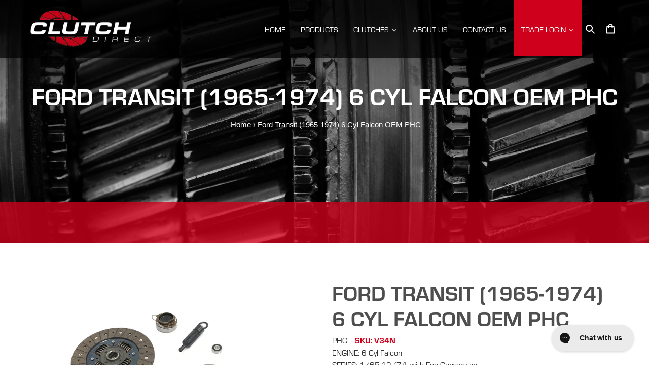

--- FILE ---
content_type: text/html; charset=utf-8
request_url: https://clutchdirect.com.au/products/v34n
body_size: 52661
content:
<!doctype html>
<html class="no-js" lang="en">
<head><link
        rel="icon"
        type="image/png"
        href="//clutchdirect.com.au/cdn/shop/files/clutch-favicon_1deca4dc-7eab-4919-a9d6-6043841d1f8b.png?crop=center&height=32&v=1759828853&width=32"
      ><!-- Google tag (gtag.js) -->
<script async src="https://www.googletagmanager.com/gtag/js?id=G-NSMXV478ZK"></script>
<script>
  window.dataLayer = window.dataLayer || [];
  function gtag(){dataLayer.push(arguments);}
  gtag('js', new Date());

  gtag('config', 'G-NSMXV478ZK');
</script>
  
  <link rel="stylesheet" type="text/css" href="https://cdn.partly.com/assets/shopify/en/preload.css" media="all" />

<script type="text/javascript">
	window.PARTSPAL_APP_CONFIGS = {
	baseUrl: '/a/partspal',
        metaUrl:'https://cdn.partly.com/shopify/',
	shopifyStoreVer: '1',
	storeAlias: 'clutch-direct.myshopify.com',
        styles: {
          colorPrimary: "#f49e0c"
        }
	};
</script>

  <meta charset="utf-8">
  <meta http-equiv="X-UA-Compatible" content="IE=edge,chrome=1">
  <meta name="viewport" content="width=device-width,initial-scale=1">
  <meta name="theme-color" content="#3a3a3a">
  
  <link rel="canonical" href="https://clutchdirect.com.au/products/v34n">
  
  <meta name="google-site-verification" content="rgrD9I9zvgJ9MJWxTelQzWIp_Tl_ncJYH-_2JCBulH4" />
  <script src="https://code.jquery.com/jquery-3.4.1.js" integrity="sha256-WpOohJOqMqqyKL9FccASB9O0KwACQJpFTUBLTYOVvVU=" crossorigin="anonymous"></script>
<!-- Global site tag (gtag.js) - Google Analytics -->
<script async src="https://www.googletagmanager.com/gtag/js?id=UA-171525580-1"></script>
<script>
  window.dataLayer = window.dataLayer || [];
  function gtag(){dataLayer.push(arguments);}
  gtag('js', new Date());

  gtag('config', 'UA-171525580-1');
</script>

  <meta name="facebook-domain-verification" content="ng9txz6iyu83wsbq2e3wzsd6zvkp0o" />
  
  <!-- Global site tag (gtag.js) - Google Ads: 831711176 -->
<script async src="https://www.googletagmanager.com/gtag/js?id=AW-831711176"></script>
<script>
  window.dataLayer = window.dataLayer || [];
  function gtag(){dataLayer.push(arguments);}
  gtag('js', new Date());

  gtag('config', 'AW-831711176');
</script>

<!-- Messenger Chat Plugin Code -->
    <div id="fb-root"></div>

    <!-- Your Chat Plugin code -->
    <div id="fb-customer-chat" class="fb-customerchat">
    </div>

    <script>
      var chatbox = document.getElementById('fb-customer-chat');
      chatbox.setAttribute("page_id", "102346031535846");
      chatbox.setAttribute("attribution", "biz_inbox");
    </script>

    <!-- Your SDK code -->
    <script>
      window.fbAsyncInit = function() {
        FB.init({
          xfbml            : true,
          version          : 'v17.0'
        });
      };

      (function(d, s, id) {
        var js, fjs = d.getElementsByTagName(s)[0];
        if (d.getElementById(id)) return;
        js = d.createElement(s); js.id = id;
        js.src = 'https://connect.facebook.net/en_US/sdk/xfbml.customerchat.js';
        fjs.parentNode.insertBefore(js, fjs);
      }(document, 'script', 'facebook-jssdk'));
    </script><title>Ford Transit (1965-1974) 6 Cyl Falcon OEM PHC V34N Clutch Kit
&ndash; Clutch Direct</title><meta name="description" content="Ford Transit (1965-1974) 6 Cyl Falcon OEM PHC Clutch Kits. Buy high performance clutches from Clutch Direct today and save."><!-- /snippets/social-meta-tags.liquid -->




<meta property="og:site_name" content="Clutch Direct">
<meta property="og:url" content="https://clutchdirect.com.au/products/v34n">
<meta property="og:title" content="Ford Transit (1965-1974) 6 Cyl Falcon OEM PHC">
<meta property="og:type" content="product">
<meta property="og:description" content="Ford Transit (1965-1974) 6 Cyl Falcon OEM PHC Clutch Kits. Buy high performance clutches from Clutch Direct today and save.">

  <meta property="og:price:amount" content="171.07">
  <meta property="og:price:currency" content="AUD">

<meta property="og:image" content="http://clutchdirect.com.au/cdn/shop/products/PHC_20VXXXN_1732a721-e22d-40cb-9ab7-04bbcc32b32f_1200x1200.jpg?v=1603178793">
<meta property="og:image:secure_url" content="https://clutchdirect.com.au/cdn/shop/products/PHC_20VXXXN_1732a721-e22d-40cb-9ab7-04bbcc32b32f_1200x1200.jpg?v=1603178793">


  <meta name="twitter:site" content="@explore">

<meta name="twitter:card" content="summary_large_image">
<meta name="twitter:title" content="Ford Transit (1965-1974) 6 Cyl Falcon OEM PHC">
<meta name="twitter:description" content="Ford Transit (1965-1974) 6 Cyl Falcon OEM PHC Clutch Kits. Buy high performance clutches from Clutch Direct today and save.">

  
  <link rel="stylesheet" href="https://assets.retailconnect.app/shopify/latest/search-react.css">
  <script defer src="https://assets.retailconnect.app/shopify/latest/autocomplete.js"></script>
  <link rel="stylesheet" href="https://assets.retailconnect.app/shopify/latest/autocomplete.css">
  <script defer src="https://assets.retailconnect.app/shopify/latest/recommendation-react.js"></script>
  <link rel="stylesheet" href="https://assets.retailconnect.app/shopify/latest/recommendation-react.css">
  <script defer src='//clutchdirect.com.au/cdn/shop/t/15/assets/rcc-rrp-price.js?v=89855682270879114101758042089'></script>
  <script defer src='//clutchdirect.com.au/cdn/shop/t/15/assets/rcc-product-engine.js?v=13265832445684531641758113271'></script>
  <script defer src='//clutchdirect.com.au/cdn/shop/t/15/assets/rcc-product-labels.js?v=122705693230544429731758564470'></script><script type="text/javascript">
  window.Nimstrata = window.Nimstrata || {};
  
  window.Nimstrata.translations = {
    default: {
      "attributes.flywheel_included": "Flywheel Included?",
      "attributes.torque": "Torque Rating (NM)",
      brands: "Vendor",
    },
  };

  window.Nimstrata.filterOrder = {};
  
  window.Nimstrata.project = "clutch-ppd";

  window.Nimstrata.settings = {
    filterLocation: "left",
    filters: {
      hiddenByDefault: "mobile",
      closedByDefault: "mobile",
      includeOrderBy: "mobile",
      showCounts: true,
      facetLimitItems: {
        limit: 7,
        tollerance: 2
      },
      showSearch: {
        value: true,
        tolerance: 10
      },
    },
    productCard: {
      layout: [
        {
          type: "BLOCK",
          class: "rcc-search__product__image",
          link: true,
          items: [
            {
              type: "IMAGE",
            },
          ],
        },
        {
          type: "BLOCK",
          class: "rcc-search__product__main",
          link: true,
          items: [
            {
              type: "TITLE",
              class: "rcc-search__product__title"
            },
            {
              type: "CUSTOM",
              component: "rcc-product-engine"
            },
            {
              type: "CUSTOM",
              component: "rcc-rrp-price",
              metafields: [
                {
                  namespace: "custom",
                  key: "rrp"
                }
              ]
            },
            {
              type: "CUSTOM",
              component: "rcc-product-labels"
            },
            {
              class: "rcc-search__product__tag--sale",
              type: "TAG:IS_REDUCED",
            }
          ],
        },
      ],
    },
  };

</script>

<style>
  :root {
    --rcc-color-error: #bf2e35;
    --rcc-color-darkest: #1b1b1b;
    --rcc-color-dark: #6e6e6e;
    --rcc-color-medium: #bbbcbc;
    --rcc-color-light: #f5f5f5;
    --rcc-color-white: #fff;
  }
</style><link href="//clutchdirect.com.au/cdn/shop/t/15/assets/theme.scss.css?v=78662358964439480261759503276" rel="stylesheet" type="text/css" media="all" />

  <script>
    var theme = {
      breakpoints: {
        medium: 750,
        large: 990,
        widescreen: 1400
      },
      strings: {
        addToCart: "Add to cart",
        soldOut: "Sold out",
        unavailable: "Unavailable",
        regularPrice: "Regular price",
        salePrice: "Sale price",
        sale: "Sale",
        fromLowestPrice: "from [price]",
        vendor: "Vendor",
        showMore: "Show More",
        showLess: "Show Less",
        searchFor: "Search for",
        addressError: "Error looking up that address",
        addressNoResults: "No results for that address",
        addressQueryLimit: "You have exceeded the Google API usage limit. Consider upgrading to a \u003ca href=\"https:\/\/developers.google.com\/maps\/premium\/usage-limits\"\u003ePremium Plan\u003c\/a\u003e.",
        authError: "There was a problem authenticating your Google Maps account.",
        newWindow: "Opens in a new window.",
        external: "Opens external website.",
        newWindowExternal: "Opens external website in a new window.",
        removeLabel: "Remove [product]",
        update: "Update",
        quantity: "Quantity",
        discountedTotal: "Discounted total",
        regularTotal: "Regular total",
        priceColumn: "See Price column for discount details.",
        quantityMinimumMessage: "Quantity must be 1 or more",
        cartError: "There was an error while updating your cart. Please try again.",
        removedItemMessage: "Removed \u003cspan class=\"cart__removed-product-details\"\u003e([quantity]) [link]\u003c\/span\u003e from your cart.",
        unitPrice: "Unit price",
        unitPriceSeparator: "per",
        oneCartCount: "1 item",
        otherCartCount: "[count] items",
        quantityLabel: "Quantity: [count]",
        products: "Products",
        loading: "Loading",
        number_of_results: "[result_number] of [results_count]",
        number_of_results_found: "[results_count] results found",
        one_result_found: "1 result found"
      },
      moneyFormat: "${{amount}}",
      moneyFormatWithCurrency: "${{amount}} AUD",
      settings: {
        predictiveSearchEnabled: true,
        predictiveSearchShowPrice: false,
        predictiveSearchShowVendor: false
      }
    }

    document.documentElement.className = document.documentElement.className.replace('no-js', 'js');
  </script><script src="//clutchdirect.com.au/cdn/shop/t/15/assets/lazysizes.js?v=94224023136283657951757782046" async="async"></script>
  <script src="//clutchdirect.com.au/cdn/shop/t/15/assets/vendor.js?v=85833464202832145531757782046" defer="defer"></script>
  <script src="//clutchdirect.com.au/cdn/shop/t/15/assets/theme.js?v=155978077802497443801757782046" defer="defer"></script>

  <script>window.performance && window.performance.mark && window.performance.mark('shopify.content_for_header.start');</script><meta name="google-site-verification" content="lQm9fGkypwSPyDf0nG3zdUJv7Zx39Pi_es8BIgmB_3g">
<meta id="shopify-digital-wallet" name="shopify-digital-wallet" content="/26912981077/digital_wallets/dialog">
<meta name="shopify-checkout-api-token" content="f6e7f1ccd56e7531fac871be54508e8b">
<meta id="in-context-paypal-metadata" data-shop-id="26912981077" data-venmo-supported="false" data-environment="production" data-locale="en_US" data-paypal-v4="true" data-currency="AUD">
<link rel="alternate" type="application/json+oembed" href="https://clutchdirect.com.au/products/v34n.oembed">
<script async="async" src="/checkouts/internal/preloads.js?locale=en-AU"></script>
<link rel="preconnect" href="https://shop.app" crossorigin="anonymous">
<script async="async" src="https://shop.app/checkouts/internal/preloads.js?locale=en-AU&shop_id=26912981077" crossorigin="anonymous"></script>
<script id="apple-pay-shop-capabilities" type="application/json">{"shopId":26912981077,"countryCode":"AU","currencyCode":"AUD","merchantCapabilities":["supports3DS"],"merchantId":"gid:\/\/shopify\/Shop\/26912981077","merchantName":"Clutch Direct","requiredBillingContactFields":["postalAddress","email","phone"],"requiredShippingContactFields":["postalAddress","email","phone"],"shippingType":"shipping","supportedNetworks":["visa","masterCard","amex","jcb"],"total":{"type":"pending","label":"Clutch Direct","amount":"1.00"},"shopifyPaymentsEnabled":true,"supportsSubscriptions":true}</script>
<script id="shopify-features" type="application/json">{"accessToken":"f6e7f1ccd56e7531fac871be54508e8b","betas":["rich-media-storefront-analytics"],"domain":"clutchdirect.com.au","predictiveSearch":true,"shopId":26912981077,"locale":"en"}</script>
<script>var Shopify = Shopify || {};
Shopify.shop = "clutch-direct.myshopify.com";
Shopify.locale = "en";
Shopify.currency = {"active":"AUD","rate":"1.0"};
Shopify.country = "AU";
Shopify.theme = {"name":"Debut - Nimstrata","id":152772706534,"schema_name":"Debut","schema_version":"16.5.4","theme_store_id":null,"role":"main"};
Shopify.theme.handle = "null";
Shopify.theme.style = {"id":null,"handle":null};
Shopify.cdnHost = "clutchdirect.com.au/cdn";
Shopify.routes = Shopify.routes || {};
Shopify.routes.root = "/";</script>
<script type="module">!function(o){(o.Shopify=o.Shopify||{}).modules=!0}(window);</script>
<script>!function(o){function n(){var o=[];function n(){o.push(Array.prototype.slice.apply(arguments))}return n.q=o,n}var t=o.Shopify=o.Shopify||{};t.loadFeatures=n(),t.autoloadFeatures=n()}(window);</script>
<script>
  window.ShopifyPay = window.ShopifyPay || {};
  window.ShopifyPay.apiHost = "shop.app\/pay";
  window.ShopifyPay.redirectState = null;
</script>
<script id="shop-js-analytics" type="application/json">{"pageType":"product"}</script>
<script defer="defer" async type="module" src="//clutchdirect.com.au/cdn/shopifycloud/shop-js/modules/v2/client.init-shop-cart-sync_BdyHc3Nr.en.esm.js"></script>
<script defer="defer" async type="module" src="//clutchdirect.com.au/cdn/shopifycloud/shop-js/modules/v2/chunk.common_Daul8nwZ.esm.js"></script>
<script type="module">
  await import("//clutchdirect.com.au/cdn/shopifycloud/shop-js/modules/v2/client.init-shop-cart-sync_BdyHc3Nr.en.esm.js");
await import("//clutchdirect.com.au/cdn/shopifycloud/shop-js/modules/v2/chunk.common_Daul8nwZ.esm.js");

  window.Shopify.SignInWithShop?.initShopCartSync?.({"fedCMEnabled":true,"windoidEnabled":true});

</script>
<script>
  window.Shopify = window.Shopify || {};
  if (!window.Shopify.featureAssets) window.Shopify.featureAssets = {};
  window.Shopify.featureAssets['shop-js'] = {"shop-cart-sync":["modules/v2/client.shop-cart-sync_QYOiDySF.en.esm.js","modules/v2/chunk.common_Daul8nwZ.esm.js"],"init-fed-cm":["modules/v2/client.init-fed-cm_DchLp9rc.en.esm.js","modules/v2/chunk.common_Daul8nwZ.esm.js"],"shop-button":["modules/v2/client.shop-button_OV7bAJc5.en.esm.js","modules/v2/chunk.common_Daul8nwZ.esm.js"],"init-windoid":["modules/v2/client.init-windoid_DwxFKQ8e.en.esm.js","modules/v2/chunk.common_Daul8nwZ.esm.js"],"shop-cash-offers":["modules/v2/client.shop-cash-offers_DWtL6Bq3.en.esm.js","modules/v2/chunk.common_Daul8nwZ.esm.js","modules/v2/chunk.modal_CQq8HTM6.esm.js"],"shop-toast-manager":["modules/v2/client.shop-toast-manager_CX9r1SjA.en.esm.js","modules/v2/chunk.common_Daul8nwZ.esm.js"],"init-shop-email-lookup-coordinator":["modules/v2/client.init-shop-email-lookup-coordinator_UhKnw74l.en.esm.js","modules/v2/chunk.common_Daul8nwZ.esm.js"],"pay-button":["modules/v2/client.pay-button_DzxNnLDY.en.esm.js","modules/v2/chunk.common_Daul8nwZ.esm.js"],"avatar":["modules/v2/client.avatar_BTnouDA3.en.esm.js"],"init-shop-cart-sync":["modules/v2/client.init-shop-cart-sync_BdyHc3Nr.en.esm.js","modules/v2/chunk.common_Daul8nwZ.esm.js"],"shop-login-button":["modules/v2/client.shop-login-button_D8B466_1.en.esm.js","modules/v2/chunk.common_Daul8nwZ.esm.js","modules/v2/chunk.modal_CQq8HTM6.esm.js"],"init-customer-accounts-sign-up":["modules/v2/client.init-customer-accounts-sign-up_C8fpPm4i.en.esm.js","modules/v2/client.shop-login-button_D8B466_1.en.esm.js","modules/v2/chunk.common_Daul8nwZ.esm.js","modules/v2/chunk.modal_CQq8HTM6.esm.js"],"init-shop-for-new-customer-accounts":["modules/v2/client.init-shop-for-new-customer-accounts_CVTO0Ztu.en.esm.js","modules/v2/client.shop-login-button_D8B466_1.en.esm.js","modules/v2/chunk.common_Daul8nwZ.esm.js","modules/v2/chunk.modal_CQq8HTM6.esm.js"],"init-customer-accounts":["modules/v2/client.init-customer-accounts_dRgKMfrE.en.esm.js","modules/v2/client.shop-login-button_D8B466_1.en.esm.js","modules/v2/chunk.common_Daul8nwZ.esm.js","modules/v2/chunk.modal_CQq8HTM6.esm.js"],"shop-follow-button":["modules/v2/client.shop-follow-button_CkZpjEct.en.esm.js","modules/v2/chunk.common_Daul8nwZ.esm.js","modules/v2/chunk.modal_CQq8HTM6.esm.js"],"lead-capture":["modules/v2/client.lead-capture_BntHBhfp.en.esm.js","modules/v2/chunk.common_Daul8nwZ.esm.js","modules/v2/chunk.modal_CQq8HTM6.esm.js"],"checkout-modal":["modules/v2/client.checkout-modal_CfxcYbTm.en.esm.js","modules/v2/chunk.common_Daul8nwZ.esm.js","modules/v2/chunk.modal_CQq8HTM6.esm.js"],"shop-login":["modules/v2/client.shop-login_Da4GZ2H6.en.esm.js","modules/v2/chunk.common_Daul8nwZ.esm.js","modules/v2/chunk.modal_CQq8HTM6.esm.js"],"payment-terms":["modules/v2/client.payment-terms_MV4M3zvL.en.esm.js","modules/v2/chunk.common_Daul8nwZ.esm.js","modules/v2/chunk.modal_CQq8HTM6.esm.js"]};
</script>
<script>(function() {
  var isLoaded = false;
  function asyncLoad() {
    if (isLoaded) return;
    isLoaded = true;
    var urls = ["https:\/\/shipping.sweetecom.com\/widget\/js\/loader.js?shop=clutch-direct.myshopify.com","https:\/\/config.gorgias.chat\/bundle-loader\/01HYAB9352096K6QHKD349C7HJ?source=shopify1click\u0026shop=clutch-direct.myshopify.com","https:\/\/cdn.hextom.com\/js\/quickannouncementbar.js?shop=clutch-direct.myshopify.com","\/\/cdn.shopify.com\/proxy\/03ffd38f354b5e8c7f01daf87aaafe62b88a7ed435ef3b36bb8ca9bc963b8f92\/tabs.tkdigital.dev\/scripts\/ne_smart_tabs_a44616e00f2bc05e80b3d653728b2ef7.js?shop=clutch-direct.myshopify.com\u0026sp-cache-control=cHVibGljLCBtYXgtYWdlPTkwMA","https:\/\/cdn.9gtb.com\/loader.js?g_cvt_id=1c09e8d2-1302-4f6f-80f2-1446516a156e\u0026shop=clutch-direct.myshopify.com"];
    for (var i = 0; i < urls.length; i++) {
      var s = document.createElement('script');
      s.type = 'text/javascript';
      s.async = true;
      s.src = urls[i];
      var x = document.getElementsByTagName('script')[0];
      x.parentNode.insertBefore(s, x);
    }
  };
  if(window.attachEvent) {
    window.attachEvent('onload', asyncLoad);
  } else {
    window.addEventListener('load', asyncLoad, false);
  }
})();</script>
<script id="__st">var __st={"a":26912981077,"offset":28800,"reqid":"8949f58a-dc8b-4a41-9ee2-f94c5a91e9d3-1768946981","pageurl":"clutchdirect.com.au\/products\/v34n","u":"67f982e8d1b3","p":"product","rtyp":"product","rid":4709776523349};</script>
<script>window.ShopifyPaypalV4VisibilityTracking = true;</script>
<script id="captcha-bootstrap">!function(){'use strict';const t='contact',e='account',n='new_comment',o=[[t,t],['blogs',n],['comments',n],[t,'customer']],c=[[e,'customer_login'],[e,'guest_login'],[e,'recover_customer_password'],[e,'create_customer']],r=t=>t.map((([t,e])=>`form[action*='/${t}']:not([data-nocaptcha='true']) input[name='form_type'][value='${e}']`)).join(','),a=t=>()=>t?[...document.querySelectorAll(t)].map((t=>t.form)):[];function s(){const t=[...o],e=r(t);return a(e)}const i='password',u='form_key',d=['recaptcha-v3-token','g-recaptcha-response','h-captcha-response',i],f=()=>{try{return window.sessionStorage}catch{return}},m='__shopify_v',_=t=>t.elements[u];function p(t,e,n=!1){try{const o=window.sessionStorage,c=JSON.parse(o.getItem(e)),{data:r}=function(t){const{data:e,action:n}=t;return t[m]||n?{data:e,action:n}:{data:t,action:n}}(c);for(const[e,n]of Object.entries(r))t.elements[e]&&(t.elements[e].value=n);n&&o.removeItem(e)}catch(o){console.error('form repopulation failed',{error:o})}}const l='form_type',E='cptcha';function T(t){t.dataset[E]=!0}const w=window,h=w.document,L='Shopify',v='ce_forms',y='captcha';let A=!1;((t,e)=>{const n=(g='f06e6c50-85a8-45c8-87d0-21a2b65856fe',I='https://cdn.shopify.com/shopifycloud/storefront-forms-hcaptcha/ce_storefront_forms_captcha_hcaptcha.v1.5.2.iife.js',D={infoText:'Protected by hCaptcha',privacyText:'Privacy',termsText:'Terms'},(t,e,n)=>{const o=w[L][v],c=o.bindForm;if(c)return c(t,g,e,D).then(n);var r;o.q.push([[t,g,e,D],n]),r=I,A||(h.body.append(Object.assign(h.createElement('script'),{id:'captcha-provider',async:!0,src:r})),A=!0)});var g,I,D;w[L]=w[L]||{},w[L][v]=w[L][v]||{},w[L][v].q=[],w[L][y]=w[L][y]||{},w[L][y].protect=function(t,e){n(t,void 0,e),T(t)},Object.freeze(w[L][y]),function(t,e,n,w,h,L){const[v,y,A,g]=function(t,e,n){const i=e?o:[],u=t?c:[],d=[...i,...u],f=r(d),m=r(i),_=r(d.filter((([t,e])=>n.includes(e))));return[a(f),a(m),a(_),s()]}(w,h,L),I=t=>{const e=t.target;return e instanceof HTMLFormElement?e:e&&e.form},D=t=>v().includes(t);t.addEventListener('submit',(t=>{const e=I(t);if(!e)return;const n=D(e)&&!e.dataset.hcaptchaBound&&!e.dataset.recaptchaBound,o=_(e),c=g().includes(e)&&(!o||!o.value);(n||c)&&t.preventDefault(),c&&!n&&(function(t){try{if(!f())return;!function(t){const e=f();if(!e)return;const n=_(t);if(!n)return;const o=n.value;o&&e.removeItem(o)}(t);const e=Array.from(Array(32),(()=>Math.random().toString(36)[2])).join('');!function(t,e){_(t)||t.append(Object.assign(document.createElement('input'),{type:'hidden',name:u})),t.elements[u].value=e}(t,e),function(t,e){const n=f();if(!n)return;const o=[...t.querySelectorAll(`input[type='${i}']`)].map((({name:t})=>t)),c=[...d,...o],r={};for(const[a,s]of new FormData(t).entries())c.includes(a)||(r[a]=s);n.setItem(e,JSON.stringify({[m]:1,action:t.action,data:r}))}(t,e)}catch(e){console.error('failed to persist form',e)}}(e),e.submit())}));const S=(t,e)=>{t&&!t.dataset[E]&&(n(t,e.some((e=>e===t))),T(t))};for(const o of['focusin','change'])t.addEventListener(o,(t=>{const e=I(t);D(e)&&S(e,y())}));const B=e.get('form_key'),M=e.get(l),P=B&&M;t.addEventListener('DOMContentLoaded',(()=>{const t=y();if(P)for(const e of t)e.elements[l].value===M&&p(e,B);[...new Set([...A(),...v().filter((t=>'true'===t.dataset.shopifyCaptcha))])].forEach((e=>S(e,t)))}))}(h,new URLSearchParams(w.location.search),n,t,e,['guest_login'])})(!0,!0)}();</script>
<script integrity="sha256-4kQ18oKyAcykRKYeNunJcIwy7WH5gtpwJnB7kiuLZ1E=" data-source-attribution="shopify.loadfeatures" defer="defer" src="//clutchdirect.com.au/cdn/shopifycloud/storefront/assets/storefront/load_feature-a0a9edcb.js" crossorigin="anonymous"></script>
<script crossorigin="anonymous" defer="defer" src="//clutchdirect.com.au/cdn/shopifycloud/storefront/assets/shopify_pay/storefront-65b4c6d7.js?v=20250812"></script>
<script data-source-attribution="shopify.dynamic_checkout.dynamic.init">var Shopify=Shopify||{};Shopify.PaymentButton=Shopify.PaymentButton||{isStorefrontPortableWallets:!0,init:function(){window.Shopify.PaymentButton.init=function(){};var t=document.createElement("script");t.src="https://clutchdirect.com.au/cdn/shopifycloud/portable-wallets/latest/portable-wallets.en.js",t.type="module",document.head.appendChild(t)}};
</script>
<script data-source-attribution="shopify.dynamic_checkout.buyer_consent">
  function portableWalletsHideBuyerConsent(e){var t=document.getElementById("shopify-buyer-consent"),n=document.getElementById("shopify-subscription-policy-button");t&&n&&(t.classList.add("hidden"),t.setAttribute("aria-hidden","true"),n.removeEventListener("click",e))}function portableWalletsShowBuyerConsent(e){var t=document.getElementById("shopify-buyer-consent"),n=document.getElementById("shopify-subscription-policy-button");t&&n&&(t.classList.remove("hidden"),t.removeAttribute("aria-hidden"),n.addEventListener("click",e))}window.Shopify?.PaymentButton&&(window.Shopify.PaymentButton.hideBuyerConsent=portableWalletsHideBuyerConsent,window.Shopify.PaymentButton.showBuyerConsent=portableWalletsShowBuyerConsent);
</script>
<script>
  function portableWalletsCleanup(e){e&&e.src&&console.error("Failed to load portable wallets script "+e.src);var t=document.querySelectorAll("shopify-accelerated-checkout .shopify-payment-button__skeleton, shopify-accelerated-checkout-cart .wallet-cart-button__skeleton"),e=document.getElementById("shopify-buyer-consent");for(let e=0;e<t.length;e++)t[e].remove();e&&e.remove()}function portableWalletsNotLoadedAsModule(e){e instanceof ErrorEvent&&"string"==typeof e.message&&e.message.includes("import.meta")&&"string"==typeof e.filename&&e.filename.includes("portable-wallets")&&(window.removeEventListener("error",portableWalletsNotLoadedAsModule),window.Shopify.PaymentButton.failedToLoad=e,"loading"===document.readyState?document.addEventListener("DOMContentLoaded",window.Shopify.PaymentButton.init):window.Shopify.PaymentButton.init())}window.addEventListener("error",portableWalletsNotLoadedAsModule);
</script>

<script type="module" src="https://clutchdirect.com.au/cdn/shopifycloud/portable-wallets/latest/portable-wallets.en.js" onError="portableWalletsCleanup(this)" crossorigin="anonymous"></script>
<script nomodule>
  document.addEventListener("DOMContentLoaded", portableWalletsCleanup);
</script>

<link id="shopify-accelerated-checkout-styles" rel="stylesheet" media="screen" href="https://clutchdirect.com.au/cdn/shopifycloud/portable-wallets/latest/accelerated-checkout-backwards-compat.css" crossorigin="anonymous">
<style id="shopify-accelerated-checkout-cart">
        #shopify-buyer-consent {
  margin-top: 1em;
  display: inline-block;
  width: 100%;
}

#shopify-buyer-consent.hidden {
  display: none;
}

#shopify-subscription-policy-button {
  background: none;
  border: none;
  padding: 0;
  text-decoration: underline;
  font-size: inherit;
  cursor: pointer;
}

#shopify-subscription-policy-button::before {
  box-shadow: none;
}

      </style>
<link rel="stylesheet" media="screen" href="//clutchdirect.com.au/cdn/shop/t/15/compiled_assets/styles.css?v=6347">
<script>window.performance && window.performance.mark && window.performance.mark('shopify.content_for_header.end');</script><link href="//cdnjs.cloudflare.com/ajax/libs/font-awesome/4.7.0/css/font-awesome.min.css" rel="stylesheet" type="text/css" media="all" />
  <meta name="google-site-verification" content="AQmrxzv1Za4j8-ToQWoX7gGi6xq2Sn-Vo0O-lDN9Nw8" />

  <!-- Global site tag (gtag.js) - Google Ads: 831711176 -->
<script async src="https://www.googletagmanager.com/gtag/js?id=AW-831711176"></script>
<script>
  window.dataLayer = window.dataLayer || [];
  function gtag(){dataLayer.push(arguments);}
  gtag('js', new Date());

  gtag('config', 'AW-831711176');
</script>
  







<meta class='geo-ip' content='[base64]'><script async src='//clutchdirect.com.au/apps/easylocation/easylocation-1.0.2.min.js'></script>


<!-- BEGIN app block: shopify://apps/cbb-shipping-rates/blocks/app-embed-block/de9da91b-8d51-4359-81df-b8b0288464c7 --><script>
    window.codeblackbelt = window.codeblackbelt || {};
    window.codeblackbelt.shop = window.codeblackbelt.shop || 'clutch-direct.myshopify.com';
    </script><script src="//cdn.codeblackbelt.com/widgets/shipping-rates-calculator-plus/main.min.js?version=2026012106+0800" async></script>
<!-- END app block --><!-- BEGIN app block: shopify://apps/vo-product-options/blocks/embed-block/430cbd7b-bd20-4c16-ba41-db6f4c645164 --><script>var bcpo_product={"id":4709776523349,"title":"Ford Transit (1965-1974) 6 Cyl Falcon OEM PHC","handle":"v34n","description":"\u003cdiv class=\"product-main-description\"\u003e\u003cp\u003eClutch Direct are proud to offer PHC clutch upgrades for your 4x4. Increase the torque handling capability of your Clutch Direct upgraded 4x4. Perfect for tuned and enhanced 4x4's, or even those who just want to push the limits off-road.\u003c\/p\u003e\u003c\/div\u003e\u003cbutton class=\"product-accordion\"\u003eProduct Specification\u003c\/button\u003e\n\u003cdiv class=\"panel\" id=\"product-specification\"\u003e\n\u003cul\u003e\n\u003cli\u003eClutch Plate Dimensions: \u003c\/li\u003e\n\u003cli\u003eDual Mass Flywheel: Not Included\u003c\/li\u003e\n\u003cli\u003eSolid Flywheel: Not Included\u003c\/li\u003e\n\u003cli\u003eConcentric Slave Cylinder: Not Included\u003c\/li\u003e\n\u003cli\u003eTorque Capacity: \u003c\/li\u003e\n\u003cli\u003eFlywheel Spec: Flat\u003c\/li\u003e\n\u003cli\u003eSpigot: RSB506\u003c\/li\u003e\n\u003cli\u003eAlignment: CAT140\u003c\/li\u003e\n\u003cli\u003eLength: 35\u003c\/li\u003e\n\u003cli\u003eWidth: 35\u003c\/li\u003e\n\u003cli\u003eHeight: 18\u003c\/li\u003e\n\u003c\/ul\u003e\n\u003c\/div\u003e\n\u003cbutton class=\"product-accordion\"\u003eWarranty\u003c\/button\u003e\n\u003cdiv class=\"panel\" id=\"product-warranty\"\u003e\n\u003cp\u003ePHC Clutch Kits come with a 12 month warranty, or 20,000km's, whichever occurs first, from date of purchase. This includes (from date of purchase) parts and labour for a period of 1 Years or 20,000 kilometres (whichever occurs first).\n Warranty does not cover: A. Normal wear and tear, including wear and tear of any friction materials forming the surface between the clutch disk and pressure plate or used as a component of the product B. Any defect or damage caused by a collision or other accident C. Any defect or damage caused by the failure to store, handle, install, assemble, maintain or use the product in accordance with manufacturer instructions or specifications, including but not limited to: (a) modification of the product by the customer in any way; or (b) installation of the product in a vehicle that is not in full compliance with the instructions and specifications of the manufacturer of that vehicle D. Any defect or damage arising directly or indirectly as a result of racing or competing in the vehicle in which the product is installed E. Any defect or damage arising directly or indirectly as a result of the failure to use and install an appropriate scatter shield 6. We reserve the option to repair or replace products at no charge if found to be defective during the warranty period. 7. This warranty will be VOID automatically if in our reasonable opinion the product has been subject to any unreasonable use, misuse, negligence, fire, or accident; or the product has been modified, repaired or dismantled without the prior written authorization; or any part has been replaced with a non-approved part. We reserve the sole right to inspect, evaluate and test the purportedly defective product in any way deemed appropriate by Clutch Industries Pty Ltd, and then make the final decision as to whether the product in fact is faulty or defective in material or workmanship. This is our exclusive written warranty. We make no other express warranties, nor is anyone else authorized to make any express warranties on our behalf. 8. Upon discovering a purported defect that you believe is covered by this warranty, you must immediately (within 30 days) return the product to us, together with a detailed written description of the purported defect and proof of original purchase. 9. No warranty claim will be accepted under this warranty for incorrectly installed parts unless approved by Clutch Industries Pty Ltd under the Clutch Industries Pty Ltd “No fault” warranty provision, which may be withheld at the absolute discretion of Clutch Industries Pty Ltd. 10. Our goods come with guarantees that cannot be excluded under the Australian Consumer Law. You are entitled to a replacement or refund for a major failure and for compensation for any other reasonably foreseeable loss or damage. You are also entitled to have the goods repaired or replaced if the goods fail to be of acceptable quality and the failure does not amount to a major failure. WARNING: DO NOT USE ANY Clutch Industries Pty Ltd PRODUCT IN VEHICLES WHICH HAVE BEEN MODIFIED TO EXCEED THE MAXIMUM ENGINE RPM(S) BEYOND THAT WHICH WAS SPEPHCFIED BY THE ORIGINAL VEHICLE MANUFACTURER WITHOUT FIRST INSTALLING APPROPRIATE SAFETY EQUIPMENT, INCLUDING BUT NOT LIMITED TO TRANSMISSION GUARDS, AS SUCH USE MAY CAUSE THE PRODUCT TO EXPLODE UNEXPECTEDLY CAUSING SERIOUS INJURY AND\/OR DEATH.\u003c\/p\u003e\n\u003c\/div\u003e\n\u003cbutton class=\"product-accordion\"\u003eMore Information\u003c\/button\u003e\n\u003cdiv class=\"panel\" id=\"product-more-info\"\u003e\n\u003cp\u003eThis kit includes : Cover assembly, Clutch plate, Release bearing  \u003c\/p\u003e\n\u003c\/div\u003e","published_at":"2020-06-22T19:43:19+08:00","created_at":"2020-06-22T19:43:19+08:00","vendor":"PHC","type":"Clutch Kit","tags":["Flywheel:No","Make:Ford","Model:Transit","Torque:OEM","Year:1965","Year:1966","Year:1967","Year:1968","Year:1969","Year:1970","Year:1971","Year:1972","Year:1973","Year:1974"],"price":17107,"price_min":17107,"price_max":17107,"available":false,"price_varies":false,"compare_at_price":null,"compare_at_price_min":0,"compare_at_price_max":0,"compare_at_price_varies":false,"variants":[{"id":32485994856533,"title":"Default Title","option1":"Default Title","option2":null,"option3":null,"sku":"V34N","requires_shipping":true,"taxable":true,"featured_image":null,"available":false,"name":"Ford Transit (1965-1974) 6 Cyl Falcon OEM PHC","public_title":null,"options":["Default Title"],"price":17107,"weight":10000,"compare_at_price":null,"inventory_management":"shopify","barcode":"","requires_selling_plan":false,"selling_plan_allocations":[],"quantity_rule":{"min":1,"max":null,"increment":1}}],"images":["\/\/clutchdirect.com.au\/cdn\/shop\/products\/PHC_20VXXXN_1732a721-e22d-40cb-9ab7-04bbcc32b32f.jpg?v=1603178793"],"featured_image":"\/\/clutchdirect.com.au\/cdn\/shop\/products\/PHC_20VXXXN_1732a721-e22d-40cb-9ab7-04bbcc32b32f.jpg?v=1603178793","options":["Title"],"media":[{"alt":"Clutch Kit V34N","id":7712413253717,"position":1,"preview_image":{"aspect_ratio":1.333,"height":1440,"width":1920,"src":"\/\/clutchdirect.com.au\/cdn\/shop\/products\/PHC_20VXXXN_1732a721-e22d-40cb-9ab7-04bbcc32b32f.jpg?v=1603178793"},"aspect_ratio":1.333,"height":1440,"media_type":"image","src":"\/\/clutchdirect.com.au\/cdn\/shop\/products\/PHC_20VXXXN_1732a721-e22d-40cb-9ab7-04bbcc32b32f.jpg?v=1603178793","width":1920}],"requires_selling_plan":false,"selling_plan_groups":[],"content":"\u003cdiv class=\"product-main-description\"\u003e\u003cp\u003eClutch Direct are proud to offer PHC clutch upgrades for your 4x4. Increase the torque handling capability of your Clutch Direct upgraded 4x4. Perfect for tuned and enhanced 4x4's, or even those who just want to push the limits off-road.\u003c\/p\u003e\u003c\/div\u003e\u003cbutton class=\"product-accordion\"\u003eProduct Specification\u003c\/button\u003e\n\u003cdiv class=\"panel\" id=\"product-specification\"\u003e\n\u003cul\u003e\n\u003cli\u003eClutch Plate Dimensions: \u003c\/li\u003e\n\u003cli\u003eDual Mass Flywheel: Not Included\u003c\/li\u003e\n\u003cli\u003eSolid Flywheel: Not Included\u003c\/li\u003e\n\u003cli\u003eConcentric Slave Cylinder: Not Included\u003c\/li\u003e\n\u003cli\u003eTorque Capacity: \u003c\/li\u003e\n\u003cli\u003eFlywheel Spec: Flat\u003c\/li\u003e\n\u003cli\u003eSpigot: RSB506\u003c\/li\u003e\n\u003cli\u003eAlignment: CAT140\u003c\/li\u003e\n\u003cli\u003eLength: 35\u003c\/li\u003e\n\u003cli\u003eWidth: 35\u003c\/li\u003e\n\u003cli\u003eHeight: 18\u003c\/li\u003e\n\u003c\/ul\u003e\n\u003c\/div\u003e\n\u003cbutton class=\"product-accordion\"\u003eWarranty\u003c\/button\u003e\n\u003cdiv class=\"panel\" id=\"product-warranty\"\u003e\n\u003cp\u003ePHC Clutch Kits come with a 12 month warranty, or 20,000km's, whichever occurs first, from date of purchase. This includes (from date of purchase) parts and labour for a period of 1 Years or 20,000 kilometres (whichever occurs first).\n Warranty does not cover: A. Normal wear and tear, including wear and tear of any friction materials forming the surface between the clutch disk and pressure plate or used as a component of the product B. Any defect or damage caused by a collision or other accident C. Any defect or damage caused by the failure to store, handle, install, assemble, maintain or use the product in accordance with manufacturer instructions or specifications, including but not limited to: (a) modification of the product by the customer in any way; or (b) installation of the product in a vehicle that is not in full compliance with the instructions and specifications of the manufacturer of that vehicle D. Any defect or damage arising directly or indirectly as a result of racing or competing in the vehicle in which the product is installed E. Any defect or damage arising directly or indirectly as a result of the failure to use and install an appropriate scatter shield 6. We reserve the option to repair or replace products at no charge if found to be defective during the warranty period. 7. This warranty will be VOID automatically if in our reasonable opinion the product has been subject to any unreasonable use, misuse, negligence, fire, or accident; or the product has been modified, repaired or dismantled without the prior written authorization; or any part has been replaced with a non-approved part. We reserve the sole right to inspect, evaluate and test the purportedly defective product in any way deemed appropriate by Clutch Industries Pty Ltd, and then make the final decision as to whether the product in fact is faulty or defective in material or workmanship. This is our exclusive written warranty. We make no other express warranties, nor is anyone else authorized to make any express warranties on our behalf. 8. Upon discovering a purported defect that you believe is covered by this warranty, you must immediately (within 30 days) return the product to us, together with a detailed written description of the purported defect and proof of original purchase. 9. No warranty claim will be accepted under this warranty for incorrectly installed parts unless approved by Clutch Industries Pty Ltd under the Clutch Industries Pty Ltd “No fault” warranty provision, which may be withheld at the absolute discretion of Clutch Industries Pty Ltd. 10. Our goods come with guarantees that cannot be excluded under the Australian Consumer Law. You are entitled to a replacement or refund for a major failure and for compensation for any other reasonably foreseeable loss or damage. You are also entitled to have the goods repaired or replaced if the goods fail to be of acceptable quality and the failure does not amount to a major failure. WARNING: DO NOT USE ANY Clutch Industries Pty Ltd PRODUCT IN VEHICLES WHICH HAVE BEEN MODIFIED TO EXCEED THE MAXIMUM ENGINE RPM(S) BEYOND THAT WHICH WAS SPEPHCFIED BY THE ORIGINAL VEHICLE MANUFACTURER WITHOUT FIRST INSTALLING APPROPRIATE SAFETY EQUIPMENT, INCLUDING BUT NOT LIMITED TO TRANSMISSION GUARDS, AS SUCH USE MAY CAUSE THE PRODUCT TO EXPLODE UNEXPECTEDLY CAUSING SERIOUS INJURY AND\/OR DEATH.\u003c\/p\u003e\n\u003c\/div\u003e\n\u003cbutton class=\"product-accordion\"\u003eMore Information\u003c\/button\u003e\n\u003cdiv class=\"panel\" id=\"product-more-info\"\u003e\n\u003cp\u003eThis kit includes : Cover assembly, Clutch plate, Release bearing  \u003c\/p\u003e\n\u003c\/div\u003e"}; bcpo_product.options_with_values = [{"name":"Title","position":1,"values":["Default Title"]}];  var inventory_quantity = [];inventory_quantity.push(0);if(bcpo_product) { for (var i = 0; i < bcpo_product.variants.length; i += 1) { bcpo_product.variants[i].inventory_quantity = inventory_quantity[i]; }}window.bcpo = window.bcpo || {}; bcpo.cart = {"note":null,"attributes":{},"original_total_price":0,"total_price":0,"total_discount":0,"total_weight":0.0,"item_count":0,"items":[],"requires_shipping":false,"currency":"AUD","items_subtotal_price":0,"cart_level_discount_applications":[],"checkout_charge_amount":0}; bcpo.ogFormData = FormData; bcpo.money_with_currency_format = "${{amount}} AUD";bcpo.money_format = "${{amount}}"; if (bcpo_settings) { bcpo_settings.shop_currency = "AUD";} else { var bcpo_settings = {shop_currency: "AUD" }; }</script>


<!-- END app block --><script src="https://cdn.shopify.com/extensions/019bd967-c562-7ddb-90ed-985db7100bf5/best-custom-product-options-414/assets/best_custom_product_options.js" type="text/javascript" defer="defer"></script>
<link href="https://cdn.shopify.com/extensions/019bd967-c562-7ddb-90ed-985db7100bf5/best-custom-product-options-414/assets/bcpo-front.css" rel="stylesheet" type="text/css" media="all">
<link href="https://monorail-edge.shopifysvc.com" rel="dns-prefetch">
<script>(function(){if ("sendBeacon" in navigator && "performance" in window) {try {var session_token_from_headers = performance.getEntriesByType('navigation')[0].serverTiming.find(x => x.name == '_s').description;} catch {var session_token_from_headers = undefined;}var session_cookie_matches = document.cookie.match(/_shopify_s=([^;]*)/);var session_token_from_cookie = session_cookie_matches && session_cookie_matches.length === 2 ? session_cookie_matches[1] : "";var session_token = session_token_from_headers || session_token_from_cookie || "";function handle_abandonment_event(e) {var entries = performance.getEntries().filter(function(entry) {return /monorail-edge.shopifysvc.com/.test(entry.name);});if (!window.abandonment_tracked && entries.length === 0) {window.abandonment_tracked = true;var currentMs = Date.now();var navigation_start = performance.timing.navigationStart;var payload = {shop_id: 26912981077,url: window.location.href,navigation_start,duration: currentMs - navigation_start,session_token,page_type: "product"};window.navigator.sendBeacon("https://monorail-edge.shopifysvc.com/v1/produce", JSON.stringify({schema_id: "online_store_buyer_site_abandonment/1.1",payload: payload,metadata: {event_created_at_ms: currentMs,event_sent_at_ms: currentMs}}));}}window.addEventListener('pagehide', handle_abandonment_event);}}());</script>
<script id="web-pixels-manager-setup">(function e(e,d,r,n,o){if(void 0===o&&(o={}),!Boolean(null===(a=null===(i=window.Shopify)||void 0===i?void 0:i.analytics)||void 0===a?void 0:a.replayQueue)){var i,a;window.Shopify=window.Shopify||{};var t=window.Shopify;t.analytics=t.analytics||{};var s=t.analytics;s.replayQueue=[],s.publish=function(e,d,r){return s.replayQueue.push([e,d,r]),!0};try{self.performance.mark("wpm:start")}catch(e){}var l=function(){var e={modern:/Edge?\/(1{2}[4-9]|1[2-9]\d|[2-9]\d{2}|\d{4,})\.\d+(\.\d+|)|Firefox\/(1{2}[4-9]|1[2-9]\d|[2-9]\d{2}|\d{4,})\.\d+(\.\d+|)|Chrom(ium|e)\/(9{2}|\d{3,})\.\d+(\.\d+|)|(Maci|X1{2}).+ Version\/(15\.\d+|(1[6-9]|[2-9]\d|\d{3,})\.\d+)([,.]\d+|)( \(\w+\)|)( Mobile\/\w+|) Safari\/|Chrome.+OPR\/(9{2}|\d{3,})\.\d+\.\d+|(CPU[ +]OS|iPhone[ +]OS|CPU[ +]iPhone|CPU IPhone OS|CPU iPad OS)[ +]+(15[._]\d+|(1[6-9]|[2-9]\d|\d{3,})[._]\d+)([._]\d+|)|Android:?[ /-](13[3-9]|1[4-9]\d|[2-9]\d{2}|\d{4,})(\.\d+|)(\.\d+|)|Android.+Firefox\/(13[5-9]|1[4-9]\d|[2-9]\d{2}|\d{4,})\.\d+(\.\d+|)|Android.+Chrom(ium|e)\/(13[3-9]|1[4-9]\d|[2-9]\d{2}|\d{4,})\.\d+(\.\d+|)|SamsungBrowser\/([2-9]\d|\d{3,})\.\d+/,legacy:/Edge?\/(1[6-9]|[2-9]\d|\d{3,})\.\d+(\.\d+|)|Firefox\/(5[4-9]|[6-9]\d|\d{3,})\.\d+(\.\d+|)|Chrom(ium|e)\/(5[1-9]|[6-9]\d|\d{3,})\.\d+(\.\d+|)([\d.]+$|.*Safari\/(?![\d.]+ Edge\/[\d.]+$))|(Maci|X1{2}).+ Version\/(10\.\d+|(1[1-9]|[2-9]\d|\d{3,})\.\d+)([,.]\d+|)( \(\w+\)|)( Mobile\/\w+|) Safari\/|Chrome.+OPR\/(3[89]|[4-9]\d|\d{3,})\.\d+\.\d+|(CPU[ +]OS|iPhone[ +]OS|CPU[ +]iPhone|CPU IPhone OS|CPU iPad OS)[ +]+(10[._]\d+|(1[1-9]|[2-9]\d|\d{3,})[._]\d+)([._]\d+|)|Android:?[ /-](13[3-9]|1[4-9]\d|[2-9]\d{2}|\d{4,})(\.\d+|)(\.\d+|)|Mobile Safari.+OPR\/([89]\d|\d{3,})\.\d+\.\d+|Android.+Firefox\/(13[5-9]|1[4-9]\d|[2-9]\d{2}|\d{4,})\.\d+(\.\d+|)|Android.+Chrom(ium|e)\/(13[3-9]|1[4-9]\d|[2-9]\d{2}|\d{4,})\.\d+(\.\d+|)|Android.+(UC? ?Browser|UCWEB|U3)[ /]?(15\.([5-9]|\d{2,})|(1[6-9]|[2-9]\d|\d{3,})\.\d+)\.\d+|SamsungBrowser\/(5\.\d+|([6-9]|\d{2,})\.\d+)|Android.+MQ{2}Browser\/(14(\.(9|\d{2,})|)|(1[5-9]|[2-9]\d|\d{3,})(\.\d+|))(\.\d+|)|K[Aa][Ii]OS\/(3\.\d+|([4-9]|\d{2,})\.\d+)(\.\d+|)/},d=e.modern,r=e.legacy,n=navigator.userAgent;return n.match(d)?"modern":n.match(r)?"legacy":"unknown"}(),u="modern"===l?"modern":"legacy",c=(null!=n?n:{modern:"",legacy:""})[u],f=function(e){return[e.baseUrl,"/wpm","/b",e.hashVersion,"modern"===e.buildTarget?"m":"l",".js"].join("")}({baseUrl:d,hashVersion:r,buildTarget:u}),m=function(e){var d=e.version,r=e.bundleTarget,n=e.surface,o=e.pageUrl,i=e.monorailEndpoint;return{emit:function(e){var a=e.status,t=e.errorMsg,s=(new Date).getTime(),l=JSON.stringify({metadata:{event_sent_at_ms:s},events:[{schema_id:"web_pixels_manager_load/3.1",payload:{version:d,bundle_target:r,page_url:o,status:a,surface:n,error_msg:t},metadata:{event_created_at_ms:s}}]});if(!i)return console&&console.warn&&console.warn("[Web Pixels Manager] No Monorail endpoint provided, skipping logging."),!1;try{return self.navigator.sendBeacon.bind(self.navigator)(i,l)}catch(e){}var u=new XMLHttpRequest;try{return u.open("POST",i,!0),u.setRequestHeader("Content-Type","text/plain"),u.send(l),!0}catch(e){return console&&console.warn&&console.warn("[Web Pixels Manager] Got an unhandled error while logging to Monorail."),!1}}}}({version:r,bundleTarget:l,surface:e.surface,pageUrl:self.location.href,monorailEndpoint:e.monorailEndpoint});try{o.browserTarget=l,function(e){var d=e.src,r=e.async,n=void 0===r||r,o=e.onload,i=e.onerror,a=e.sri,t=e.scriptDataAttributes,s=void 0===t?{}:t,l=document.createElement("script"),u=document.querySelector("head"),c=document.querySelector("body");if(l.async=n,l.src=d,a&&(l.integrity=a,l.crossOrigin="anonymous"),s)for(var f in s)if(Object.prototype.hasOwnProperty.call(s,f))try{l.dataset[f]=s[f]}catch(e){}if(o&&l.addEventListener("load",o),i&&l.addEventListener("error",i),u)u.appendChild(l);else{if(!c)throw new Error("Did not find a head or body element to append the script");c.appendChild(l)}}({src:f,async:!0,onload:function(){if(!function(){var e,d;return Boolean(null===(d=null===(e=window.Shopify)||void 0===e?void 0:e.analytics)||void 0===d?void 0:d.initialized)}()){var d=window.webPixelsManager.init(e)||void 0;if(d){var r=window.Shopify.analytics;r.replayQueue.forEach((function(e){var r=e[0],n=e[1],o=e[2];d.publishCustomEvent(r,n,o)})),r.replayQueue=[],r.publish=d.publishCustomEvent,r.visitor=d.visitor,r.initialized=!0}}},onerror:function(){return m.emit({status:"failed",errorMsg:"".concat(f," has failed to load")})},sri:function(e){var d=/^sha384-[A-Za-z0-9+/=]+$/;return"string"==typeof e&&d.test(e)}(c)?c:"",scriptDataAttributes:o}),m.emit({status:"loading"})}catch(e){m.emit({status:"failed",errorMsg:(null==e?void 0:e.message)||"Unknown error"})}}})({shopId: 26912981077,storefrontBaseUrl: "https://clutchdirect.com.au",extensionsBaseUrl: "https://extensions.shopifycdn.com/cdn/shopifycloud/web-pixels-manager",monorailEndpoint: "https://monorail-edge.shopifysvc.com/unstable/produce_batch",surface: "storefront-renderer",enabledBetaFlags: ["2dca8a86"],webPixelsConfigList: [{"id":"1316552934","configuration":"{\"storefrontApiUrl\":\"https:\\\/\\\/storefront.retailconnect.app\"}","eventPayloadVersion":"v1","runtimeContext":"STRICT","scriptVersion":"87f2e002db4e52a4efb865f8803ad10d","type":"APP","apiClientId":64626556929,"privacyPurposes":["ANALYTICS","MARKETING","SALE_OF_DATA"],"dataSharingAdjustments":{"protectedCustomerApprovalScopes":[]}},{"id":"410484966","configuration":"{\"config\":\"{\\\"google_tag_ids\\\":[\\\"G-NSMXV478ZK\\\",\\\"AW-831711176\\\",\\\"GT-M6QSXHJ\\\"],\\\"target_country\\\":\\\"AU\\\",\\\"gtag_events\\\":[{\\\"type\\\":\\\"begin_checkout\\\",\\\"action_label\\\":[\\\"G-NSMXV478ZK\\\",\\\"AW-831711176\\\/8xIXCM-vltcBEMjPy4wD\\\"]},{\\\"type\\\":\\\"search\\\",\\\"action_label\\\":[\\\"G-NSMXV478ZK\\\",\\\"AW-831711176\\\/kceXCNKvltcBEMjPy4wD\\\"]},{\\\"type\\\":\\\"view_item\\\",\\\"action_label\\\":[\\\"G-NSMXV478ZK\\\",\\\"AW-831711176\\\/0QsXCMmvltcBEMjPy4wD\\\",\\\"MC-7L0PC5J6QX\\\"]},{\\\"type\\\":\\\"purchase\\\",\\\"action_label\\\":[\\\"G-NSMXV478ZK\\\",\\\"AW-831711176\\\/htVkCKeFkoACEMjPy4wD\\\",\\\"MC-7L0PC5J6QX\\\"]},{\\\"type\\\":\\\"page_view\\\",\\\"action_label\\\":[\\\"G-NSMXV478ZK\\\",\\\"AW-831711176\\\/Ao87CPWrltcBEMjPy4wD\\\",\\\"MC-7L0PC5J6QX\\\"]},{\\\"type\\\":\\\"add_payment_info\\\",\\\"action_label\\\":[\\\"G-NSMXV478ZK\\\",\\\"AW-831711176\\\/x16LCNWvltcBEMjPy4wD\\\"]},{\\\"type\\\":\\\"add_to_cart\\\",\\\"action_label\\\":[\\\"G-NSMXV478ZK\\\",\\\"AW-831711176\\\/PZabCMyvltcBEMjPy4wD\\\"]}],\\\"enable_monitoring_mode\\\":false}\"}","eventPayloadVersion":"v1","runtimeContext":"OPEN","scriptVersion":"b2a88bafab3e21179ed38636efcd8a93","type":"APP","apiClientId":1780363,"privacyPurposes":[],"dataSharingAdjustments":{"protectedCustomerApprovalScopes":["read_customer_address","read_customer_email","read_customer_name","read_customer_personal_data","read_customer_phone"]}},{"id":"227639526","configuration":"{\"pixel_id\":\"2407086472927190\",\"pixel_type\":\"facebook_pixel\",\"metaapp_system_user_token\":\"-\"}","eventPayloadVersion":"v1","runtimeContext":"OPEN","scriptVersion":"ca16bc87fe92b6042fbaa3acc2fbdaa6","type":"APP","apiClientId":2329312,"privacyPurposes":["ANALYTICS","MARKETING","SALE_OF_DATA"],"dataSharingAdjustments":{"protectedCustomerApprovalScopes":["read_customer_address","read_customer_email","read_customer_name","read_customer_personal_data","read_customer_phone"]}},{"id":"shopify-app-pixel","configuration":"{}","eventPayloadVersion":"v1","runtimeContext":"STRICT","scriptVersion":"0450","apiClientId":"shopify-pixel","type":"APP","privacyPurposes":["ANALYTICS","MARKETING"]},{"id":"shopify-custom-pixel","eventPayloadVersion":"v1","runtimeContext":"LAX","scriptVersion":"0450","apiClientId":"shopify-pixel","type":"CUSTOM","privacyPurposes":["ANALYTICS","MARKETING"]}],isMerchantRequest: false,initData: {"shop":{"name":"Clutch Direct","paymentSettings":{"currencyCode":"AUD"},"myshopifyDomain":"clutch-direct.myshopify.com","countryCode":"AU","storefrontUrl":"https:\/\/clutchdirect.com.au"},"customer":null,"cart":null,"checkout":null,"productVariants":[{"price":{"amount":171.07,"currencyCode":"AUD"},"product":{"title":"Ford Transit (1965-1974) 6 Cyl Falcon OEM PHC","vendor":"PHC","id":"4709776523349","untranslatedTitle":"Ford Transit (1965-1974) 6 Cyl Falcon OEM PHC","url":"\/products\/v34n","type":"Clutch Kit"},"id":"32485994856533","image":{"src":"\/\/clutchdirect.com.au\/cdn\/shop\/products\/PHC_20VXXXN_1732a721-e22d-40cb-9ab7-04bbcc32b32f.jpg?v=1603178793"},"sku":"V34N","title":"Default Title","untranslatedTitle":"Default Title"}],"purchasingCompany":null},},"https://clutchdirect.com.au/cdn","fcfee988w5aeb613cpc8e4bc33m6693e112",{"modern":"","legacy":""},{"shopId":"26912981077","storefrontBaseUrl":"https:\/\/clutchdirect.com.au","extensionBaseUrl":"https:\/\/extensions.shopifycdn.com\/cdn\/shopifycloud\/web-pixels-manager","surface":"storefront-renderer","enabledBetaFlags":"[\"2dca8a86\"]","isMerchantRequest":"false","hashVersion":"fcfee988w5aeb613cpc8e4bc33m6693e112","publish":"custom","events":"[[\"page_viewed\",{}],[\"product_viewed\",{\"productVariant\":{\"price\":{\"amount\":171.07,\"currencyCode\":\"AUD\"},\"product\":{\"title\":\"Ford Transit (1965-1974) 6 Cyl Falcon OEM PHC\",\"vendor\":\"PHC\",\"id\":\"4709776523349\",\"untranslatedTitle\":\"Ford Transit (1965-1974) 6 Cyl Falcon OEM PHC\",\"url\":\"\/products\/v34n\",\"type\":\"Clutch Kit\"},\"id\":\"32485994856533\",\"image\":{\"src\":\"\/\/clutchdirect.com.au\/cdn\/shop\/products\/PHC_20VXXXN_1732a721-e22d-40cb-9ab7-04bbcc32b32f.jpg?v=1603178793\"},\"sku\":\"V34N\",\"title\":\"Default Title\",\"untranslatedTitle\":\"Default Title\"}}]]"});</script><script>
  window.ShopifyAnalytics = window.ShopifyAnalytics || {};
  window.ShopifyAnalytics.meta = window.ShopifyAnalytics.meta || {};
  window.ShopifyAnalytics.meta.currency = 'AUD';
  var meta = {"product":{"id":4709776523349,"gid":"gid:\/\/shopify\/Product\/4709776523349","vendor":"PHC","type":"Clutch Kit","handle":"v34n","variants":[{"id":32485994856533,"price":17107,"name":"Ford Transit (1965-1974) 6 Cyl Falcon OEM PHC","public_title":null,"sku":"V34N"}],"remote":false},"page":{"pageType":"product","resourceType":"product","resourceId":4709776523349,"requestId":"8949f58a-dc8b-4a41-9ee2-f94c5a91e9d3-1768946981"}};
  for (var attr in meta) {
    window.ShopifyAnalytics.meta[attr] = meta[attr];
  }
</script>
<script class="analytics">
  (function () {
    var customDocumentWrite = function(content) {
      var jquery = null;

      if (window.jQuery) {
        jquery = window.jQuery;
      } else if (window.Checkout && window.Checkout.$) {
        jquery = window.Checkout.$;
      }

      if (jquery) {
        jquery('body').append(content);
      }
    };

    var hasLoggedConversion = function(token) {
      if (token) {
        return document.cookie.indexOf('loggedConversion=' + token) !== -1;
      }
      return false;
    }

    var setCookieIfConversion = function(token) {
      if (token) {
        var twoMonthsFromNow = new Date(Date.now());
        twoMonthsFromNow.setMonth(twoMonthsFromNow.getMonth() + 2);

        document.cookie = 'loggedConversion=' + token + '; expires=' + twoMonthsFromNow;
      }
    }

    var trekkie = window.ShopifyAnalytics.lib = window.trekkie = window.trekkie || [];
    if (trekkie.integrations) {
      return;
    }
    trekkie.methods = [
      'identify',
      'page',
      'ready',
      'track',
      'trackForm',
      'trackLink'
    ];
    trekkie.factory = function(method) {
      return function() {
        var args = Array.prototype.slice.call(arguments);
        args.unshift(method);
        trekkie.push(args);
        return trekkie;
      };
    };
    for (var i = 0; i < trekkie.methods.length; i++) {
      var key = trekkie.methods[i];
      trekkie[key] = trekkie.factory(key);
    }
    trekkie.load = function(config) {
      trekkie.config = config || {};
      trekkie.config.initialDocumentCookie = document.cookie;
      var first = document.getElementsByTagName('script')[0];
      var script = document.createElement('script');
      script.type = 'text/javascript';
      script.onerror = function(e) {
        var scriptFallback = document.createElement('script');
        scriptFallback.type = 'text/javascript';
        scriptFallback.onerror = function(error) {
                var Monorail = {
      produce: function produce(monorailDomain, schemaId, payload) {
        var currentMs = new Date().getTime();
        var event = {
          schema_id: schemaId,
          payload: payload,
          metadata: {
            event_created_at_ms: currentMs,
            event_sent_at_ms: currentMs
          }
        };
        return Monorail.sendRequest("https://" + monorailDomain + "/v1/produce", JSON.stringify(event));
      },
      sendRequest: function sendRequest(endpointUrl, payload) {
        // Try the sendBeacon API
        if (window && window.navigator && typeof window.navigator.sendBeacon === 'function' && typeof window.Blob === 'function' && !Monorail.isIos12()) {
          var blobData = new window.Blob([payload], {
            type: 'text/plain'
          });

          if (window.navigator.sendBeacon(endpointUrl, blobData)) {
            return true;
          } // sendBeacon was not successful

        } // XHR beacon

        var xhr = new XMLHttpRequest();

        try {
          xhr.open('POST', endpointUrl);
          xhr.setRequestHeader('Content-Type', 'text/plain');
          xhr.send(payload);
        } catch (e) {
          console.log(e);
        }

        return false;
      },
      isIos12: function isIos12() {
        return window.navigator.userAgent.lastIndexOf('iPhone; CPU iPhone OS 12_') !== -1 || window.navigator.userAgent.lastIndexOf('iPad; CPU OS 12_') !== -1;
      }
    };
    Monorail.produce('monorail-edge.shopifysvc.com',
      'trekkie_storefront_load_errors/1.1',
      {shop_id: 26912981077,
      theme_id: 152772706534,
      app_name: "storefront",
      context_url: window.location.href,
      source_url: "//clutchdirect.com.au/cdn/s/trekkie.storefront.cd680fe47e6c39ca5d5df5f0a32d569bc48c0f27.min.js"});

        };
        scriptFallback.async = true;
        scriptFallback.src = '//clutchdirect.com.au/cdn/s/trekkie.storefront.cd680fe47e6c39ca5d5df5f0a32d569bc48c0f27.min.js';
        first.parentNode.insertBefore(scriptFallback, first);
      };
      script.async = true;
      script.src = '//clutchdirect.com.au/cdn/s/trekkie.storefront.cd680fe47e6c39ca5d5df5f0a32d569bc48c0f27.min.js';
      first.parentNode.insertBefore(script, first);
    };
    trekkie.load(
      {"Trekkie":{"appName":"storefront","development":false,"defaultAttributes":{"shopId":26912981077,"isMerchantRequest":null,"themeId":152772706534,"themeCityHash":"12648858613560214973","contentLanguage":"en","currency":"AUD"},"isServerSideCookieWritingEnabled":true,"monorailRegion":"shop_domain","enabledBetaFlags":["65f19447"]},"Session Attribution":{},"S2S":{"facebookCapiEnabled":true,"source":"trekkie-storefront-renderer","apiClientId":580111}}
    );

    var loaded = false;
    trekkie.ready(function() {
      if (loaded) return;
      loaded = true;

      window.ShopifyAnalytics.lib = window.trekkie;

      var originalDocumentWrite = document.write;
      document.write = customDocumentWrite;
      try { window.ShopifyAnalytics.merchantGoogleAnalytics.call(this); } catch(error) {};
      document.write = originalDocumentWrite;

      window.ShopifyAnalytics.lib.page(null,{"pageType":"product","resourceType":"product","resourceId":4709776523349,"requestId":"8949f58a-dc8b-4a41-9ee2-f94c5a91e9d3-1768946981","shopifyEmitted":true});

      var match = window.location.pathname.match(/checkouts\/(.+)\/(thank_you|post_purchase)/)
      var token = match? match[1]: undefined;
      if (!hasLoggedConversion(token)) {
        setCookieIfConversion(token);
        window.ShopifyAnalytics.lib.track("Viewed Product",{"currency":"AUD","variantId":32485994856533,"productId":4709776523349,"productGid":"gid:\/\/shopify\/Product\/4709776523349","name":"Ford Transit (1965-1974) 6 Cyl Falcon OEM PHC","price":"171.07","sku":"V34N","brand":"PHC","variant":null,"category":"Clutch Kit","nonInteraction":true,"remote":false},undefined,undefined,{"shopifyEmitted":true});
      window.ShopifyAnalytics.lib.track("monorail:\/\/trekkie_storefront_viewed_product\/1.1",{"currency":"AUD","variantId":32485994856533,"productId":4709776523349,"productGid":"gid:\/\/shopify\/Product\/4709776523349","name":"Ford Transit (1965-1974) 6 Cyl Falcon OEM PHC","price":"171.07","sku":"V34N","brand":"PHC","variant":null,"category":"Clutch Kit","nonInteraction":true,"remote":false,"referer":"https:\/\/clutchdirect.com.au\/products\/v34n"});
      }
    });


        var eventsListenerScript = document.createElement('script');
        eventsListenerScript.async = true;
        eventsListenerScript.src = "//clutchdirect.com.au/cdn/shopifycloud/storefront/assets/shop_events_listener-3da45d37.js";
        document.getElementsByTagName('head')[0].appendChild(eventsListenerScript);

})();</script>
  <script>
  if (!window.ga || (window.ga && typeof window.ga !== 'function')) {
    window.ga = function ga() {
      (window.ga.q = window.ga.q || []).push(arguments);
      if (window.Shopify && window.Shopify.analytics && typeof window.Shopify.analytics.publish === 'function') {
        window.Shopify.analytics.publish("ga_stub_called", {}, {sendTo: "google_osp_migration"});
      }
      console.error("Shopify's Google Analytics stub called with:", Array.from(arguments), "\nSee https://help.shopify.com/manual/promoting-marketing/pixels/pixel-migration#google for more information.");
    };
    if (window.Shopify && window.Shopify.analytics && typeof window.Shopify.analytics.publish === 'function') {
      window.Shopify.analytics.publish("ga_stub_initialized", {}, {sendTo: "google_osp_migration"});
    }
  }
</script>
<script
  defer
  src="https://clutchdirect.com.au/cdn/shopifycloud/perf-kit/shopify-perf-kit-3.0.4.min.js"
  data-application="storefront-renderer"
  data-shop-id="26912981077"
  data-render-region="gcp-us-central1"
  data-page-type="product"
  data-theme-instance-id="152772706534"
  data-theme-name="Debut"
  data-theme-version="16.5.4"
  data-monorail-region="shop_domain"
  data-resource-timing-sampling-rate="10"
  data-shs="true"
  data-shs-beacon="true"
  data-shs-export-with-fetch="true"
  data-shs-logs-sample-rate="1"
  data-shs-beacon-endpoint="https://clutchdirect.com.au/api/collect"
></script>
</head>

<body class="template-product ford-transit-1965-1974-6-cyl-falcon-oem-phc-v34n-clutch-kit">

  <a class="in-page-link visually-hidden skip-link" href="#MainContent">Skip to content</a><style data-shopify>

  .cart-popup {
    box-shadow: 1px 1px 10px 2px rgba(235, 235, 235, 0.5);
  }</style><div class="cart-popup-wrapper cart-popup-wrapper--hidden" role="dialog" aria-modal="true" aria-labelledby="CartPopupHeading" data-cart-popup-wrapper>
  <div class="cart-popup" data-cart-popup tabindex="-1">
    <div class="cart-popup__header">
      <h2 id="CartPopupHeading" class="cart-popup__heading">Just added to your cart</h2>
      <button class="cart-popup__close" aria-label="Close" data-cart-popup-close><svg aria-hidden="true" focusable="false" role="presentation" class="icon icon-close" viewBox="0 0 40 40"><path d="M23.868 20.015L39.117 4.78c1.11-1.108 1.11-2.77 0-3.877-1.109-1.108-2.773-1.108-3.882 0L19.986 16.137 4.737.904C3.628-.204 1.965-.204.856.904c-1.11 1.108-1.11 2.77 0 3.877l15.249 15.234L.855 35.248c-1.108 1.108-1.108 2.77 0 3.877.555.554 1.248.831 1.942.831s1.386-.277 1.94-.83l15.25-15.234 15.248 15.233c.555.554 1.248.831 1.941.831s1.387-.277 1.941-.83c1.11-1.109 1.11-2.77 0-3.878L23.868 20.015z" class="layer"/></svg></button>
    </div>
    <div class="cart-popup-item">
      <div class="cart-popup-item__image-wrapper hide" data-cart-popup-image-wrapper>
        <div class="cart-popup-item__image cart-popup-item__image--placeholder" data-cart-popup-image-placeholder>
          <div data-placeholder-size></div>
          <div class="placeholder-background placeholder-background--animation"></div>
        </div>
      </div>
      <div class="cart-popup-item__description">
        <div>
          <div class="cart-popup-item__title" data-cart-popup-title></div>
          <ul class="product-details" aria-label="Product details" data-cart-popup-product-details></ul>
        </div>
        <div class="cart-popup-item__quantity">
          <span class="visually-hidden" data-cart-popup-quantity-label></span>
          <span aria-hidden="true">Qty:</span>
          <span aria-hidden="true" data-cart-popup-quantity></span>
        </div>
      </div>
    </div>

    <a href="/cart" class="cart-popup__cta-link btn btn--secondary-accent">
      View cart (<span data-cart-popup-cart-quantity></span>)
    </a>

    <div class="cart-popup__dismiss">
      <button class="cart-popup__dismiss-button text-link text-link--accent" data-cart-popup-dismiss>
        Continue shopping
      </button>
    </div>
  </div>
</div>

<div id="shopify-section-header" class="shopify-section">



<div id="SearchDrawer" class="search-bar drawer drawer--top" role="dialog" aria-modal="true" aria-label="Search" data-predictive-search-drawer>
  <div class="search-bar__interior">
    <div class="search-form__container" data-search-form-container>
      <form class="search-form search-bar__form" action="/search" method="get" role="search">
        <div class="search-form__input-wrapper">
          <input
            type="text"
            name="q"
            placeholder="Search"
            role="combobox"
            aria-autocomplete="list"
            aria-owns="predictive-search-results"
            aria-expanded="false"
            aria-label="Search"
            aria-haspopup="listbox"
            class="search-form__input search-bar__input"
            data-predictive-search-drawer-input
          />
          <input type="hidden" name="options[prefix]" value="last" aria-hidden="true" />
          <div class="predictive-search-wrapper predictive-search-wrapper--drawer" data-predictive-search-mount="drawer" style="display: none !important;"></div>
        </div>

        <button class="search-bar__submit search-form__submit"
          type="submit"
          data-search-form-submit>
          <svg aria-hidden="true" focusable="false" role="presentation" class="icon icon-search" viewBox="0 0 37 40"><path d="M35.6 36l-9.8-9.8c4.1-5.4 3.6-13.2-1.3-18.1-5.4-5.4-14.2-5.4-19.7 0-5.4 5.4-5.4 14.2 0 19.7 2.6 2.6 6.1 4.1 9.8 4.1 3 0 5.9-1 8.3-2.8l9.8 9.8c.4.4.9.6 1.4.6s1-.2 1.4-.6c.9-.9.9-2.1.1-2.9zm-20.9-8.2c-2.6 0-5.1-1-7-2.9-3.9-3.9-3.9-10.1 0-14C9.6 9 12.2 8 14.7 8s5.1 1 7 2.9c3.9 3.9 3.9 10.1 0 14-1.9 1.9-4.4 2.9-7 2.9z"/></svg>
          <span class="icon__fallback-text">Submit</span>
        </button>
      </form>

      <div class="search-bar__actions">
        <button type="button" class="btn--link search-bar__close js-drawer-close">
          <svg aria-hidden="true" focusable="false" role="presentation" class="icon icon-close" viewBox="0 0 40 40"><path d="M23.868 20.015L39.117 4.78c1.11-1.108 1.11-2.77 0-3.877-1.109-1.108-2.773-1.108-3.882 0L19.986 16.137 4.737.904C3.628-.204 1.965-.204.856.904c-1.11 1.108-1.11 2.77 0 3.877l15.249 15.234L.855 35.248c-1.108 1.108-1.108 2.77 0 3.877.555.554 1.248.831 1.942.831s1.386-.277 1.94-.83l15.25-15.234 15.248 15.233c.555.554 1.248.831 1.941.831s1.387-.277 1.941-.83c1.11-1.109 1.11-2.77 0-3.878L23.868 20.015z" class="layer"/></svg>
          <span class="icon__fallback-text">Close search</span>
        </button>
      </div>
    </div>
  </div>
</div>


<div data-section-id="header" data-section-type="header-section" data-header-section>
  

  <header class="site-header border-bottom logo--left" role="banner">
    <div class="grid grid--no-gutters grid--table site-header__mobile-nav">
      

      <div class="grid__item medium-up--one-quarter logo-align--left">
        
        
          <div class="h2 site-header__logo">
        
          
<a href="/" class="site-header__logo-image">
              
              <img class="lazyload js"
                   src="//clutchdirect.com.au/cdn/shop/files/clutch-direct-logo_300x300.png?v=1613179600"
                   data-src="//clutchdirect.com.au/cdn/shop/files/clutch-direct-logo_{width}x.png?v=1613179600"
                   data-widths="[180, 360, 540, 720, 900, 1080, 1296, 1512, 1728, 2048]"
                   data-aspectratio="2.9411764705882355"
                   data-sizes="auto"
                   alt="Clutch Direct"
                   style="max-width: 250px">
              <noscript>
                
                <img src="//clutchdirect.com.au/cdn/shop/files/clutch-direct-logo_250x.png?v=1613179600"
                     srcset="//clutchdirect.com.au/cdn/shop/files/clutch-direct-logo_250x.png?v=1613179600 1x, //clutchdirect.com.au/cdn/shop/files/clutch-direct-logo_250x@2x.png?v=1613179600 2x"
                     alt="Clutch Direct"
                     style="max-width: 250px;">
              </noscript>
            </a>
          
        
          </div>
        
      </div>
	  <div class="custom-nav-container grid__item medium-up--three-quarter">
      
        <nav class="small--hide" id="AccessibleNav" role="navigation">
          
<ul class="site-nav list--inline" id="SiteNav">
  



    
      <li >
        <a href="/"
          class="site-nav__link site-nav__link--main"
          
        >
          <span class="site-nav__label">Home</span>
        </a>
      </li>
    
  



    
      <li >
        <a href="/collections/all"
          class="site-nav__link site-nav__link--main"
          
        >
          <span class="site-nav__label">Products</span>
        </a>
      </li>
    
  



    
      <li >
        <a href="/pages/about-us"
          class="site-nav__link site-nav__link--main"
          
        >
          <span class="site-nav__label">About Us</span>
        </a>
      </li>
    
  



    
      <li >
        <a href="/pages/contact-us"
          class="site-nav__link site-nav__link--main"
          
        >
          <span class="site-nav__label">Contact Us</span>
        </a>
      </li>
    
  
</ul>

        </nav>
      

      <div class="text-right site-header__icons">
        <div class="site-header__icons-wrapper">

          <button type="button" class="btn--link site-header__icon site-header__search-toggle js-drawer-open-top">
            <svg aria-hidden="true" focusable="false" role="presentation" class="icon icon-search" viewBox="0 0 37 40"><path d="M35.6 36l-9.8-9.8c4.1-5.4 3.6-13.2-1.3-18.1-5.4-5.4-14.2-5.4-19.7 0-5.4 5.4-5.4 14.2 0 19.7 2.6 2.6 6.1 4.1 9.8 4.1 3 0 5.9-1 8.3-2.8l9.8 9.8c.4.4.9.6 1.4.6s1-.2 1.4-.6c.9-.9.9-2.1.1-2.9zm-20.9-8.2c-2.6 0-5.1-1-7-2.9-3.9-3.9-3.9-10.1 0-14C9.6 9 12.2 8 14.7 8s5.1 1 7 2.9c3.9 3.9 3.9 10.1 0 14-1.9 1.9-4.4 2.9-7 2.9z"/></svg>
            <span class="icon__fallback-text">Search</span>
          </button>

          

          <a href="/cart" class="site-header__icon site-header__cart">
            <svg aria-hidden="true" focusable="false" role="presentation" class="icon icon-cart" viewBox="0 0 37 40"><path d="M36.5 34.8L33.3 8h-5.9C26.7 3.9 23 .8 18.5.8S10.3 3.9 9.6 8H3.7L.5 34.8c-.2 1.5.4 2.4.9 3 .5.5 1.4 1.2 3.1 1.2h28c1.3 0 2.4-.4 3.1-1.3.7-.7 1-1.8.9-2.9zm-18-30c2.2 0 4.1 1.4 4.7 3.2h-9.5c.7-1.9 2.6-3.2 4.8-3.2zM4.5 35l2.8-23h2.2v3c0 1.1.9 2 2 2s2-.9 2-2v-3h10v3c0 1.1.9 2 2 2s2-.9 2-2v-3h2.2l2.8 23h-28z"/></svg>
            <span class="icon__fallback-text">Cart</span>
            <div id="CartCount" class="site-header__cart-count hide" data-cart-count-bubble>
              <span data-cart-count>0</span>
              <span class="icon__fallback-text medium-up--hide">items</span>
            </div>
          </a>

          
            <button type="button" class="btn--link site-header__icon site-header__menu js-mobile-nav-toggle mobile-nav--open" aria-controls="MobileNav"  aria-expanded="false" aria-label="Menu">
              <svg aria-hidden="true" focusable="false" role="presentation" class="icon icon-hamburger" viewBox="0 0 37 40"><path d="M33.5 25h-30c-1.1 0-2-.9-2-2s.9-2 2-2h30c1.1 0 2 .9 2 2s-.9 2-2 2zm0-11.5h-30c-1.1 0-2-.9-2-2s.9-2 2-2h30c1.1 0 2 .9 2 2s-.9 2-2 2zm0 23h-30c-1.1 0-2-.9-2-2s.9-2 2-2h30c1.1 0 2 .9 2 2s-.9 2-2 2z"/></svg>
              <svg aria-hidden="true" focusable="false" role="presentation" class="icon icon-close" viewBox="0 0 40 40"><path d="M23.868 20.015L39.117 4.78c1.11-1.108 1.11-2.77 0-3.877-1.109-1.108-2.773-1.108-3.882 0L19.986 16.137 4.737.904C3.628-.204 1.965-.204.856.904c-1.11 1.108-1.11 2.77 0 3.877l15.249 15.234L.855 35.248c-1.108 1.108-1.108 2.77 0 3.877.555.554 1.248.831 1.942.831s1.386-.277 1.94-.83l15.25-15.234 15.248 15.233c.555.554 1.248.831 1.941.831s1.387-.277 1.941-.83c1.11-1.109 1.11-2.77 0-3.878L23.868 20.015z" class="layer"/></svg>
            </button>
          
        </div>

      </div>
        
      </div>
      
    </div>

    <nav class="mobile-nav-wrapper medium-up--hide" role="navigation">
      <ul id="MobileNav" class="mobile-nav">
        
<li class="mobile-nav__item border-bottom">
            
              <a href="/"
                class="mobile-nav__link"
                
              >
                <span class="mobile-nav__label">Home</span>
              </a>
            
          </li>
        
<li class="mobile-nav__item border-bottom">
            
              <a href="/collections/all"
                class="mobile-nav__link"
                
              >
                <span class="mobile-nav__label">Products</span>
              </a>
            
          </li>
        
<li class="mobile-nav__item border-bottom">
            
              <a href="/pages/about-us"
                class="mobile-nav__link"
                
              >
                <span class="mobile-nav__label">About Us</span>
              </a>
            
          </li>
        
<li class="mobile-nav__item">
            
              <a href="/pages/contact-us"
                class="mobile-nav__link"
                
              >
                <span class="mobile-nav__label">Contact Us</span>
              </a>
            
          </li>
        
      </ul>
    </nav>
  </header>

  
</div>



<script type = "application/ld+json"
class = "yoast-schema-graph" > {
    "@context": "https://schema.org",
    "@graph": [{
        "@type": ["Organization", "Place", "LocalBusiness"],
        "@id": "https://clutchdirect.com.au/",
        "name": "Clutch Direct",
        "url": "https://clutchdirect.com.au/",
        "sameAs": [],
        "logo": {
            "@type": "ImageObject",
            "@id": "https://clutchdirect.com.au/#logo",
            "inLanguage": "en-US",
            "url": "https://cdn.shopify.com/s/files/1/0269/1298/1077/files/clutch-direct-logo_360x.png?v=1589423717",
            "width": 359,
            "height": 121,
            "caption": "Clutch Direct"
        },
        "image": {
            "@id": "https://clutchdirect.com.au/#logo"
        },
        "location": {
            "@id": "https://clutchdirect.com.au/#local-place"
        },
        "address": {
            "@id": "https://clutchdirect.com.au/#local-place-address"
        },
        "email": "sales@clutchdirect.com.au",
        "telephone": "(08) 6384 4047",
        "areaServed": "Perth, Adelaide, Darwin, Brisbane, Sydney, Canberra, Melbourne, Hobart, Western Australia, WA, South Australia, SA, Northern Territory, NT, Queensland, QLD, New South Wales, NSW, Victoria, VIC, Australian Capital Territory, ACT, Tasmania, TAS",
        "priceRange": "$$$$"
    }, {
        "@type": "WebSite",
        "@id": "https://clutchdirect.com.au/#website",
        "url": "https://clutchdirect.com.au/",
        "name": "Clutch Direct",
        "description": "",
        "publisher": {
            "@id": "https://clutchdirect.com.au/#organization"
        },
        "potentialAction": [{
            "@type": "SearchAction",
            "target": "https://clutchdirect.com.au/?s={search_term_string}",
            "query-input": "required name=search_term_string"
        }],
        "inLanguage": "en-US"
    }, {
        "@type": "WebPage",
        "@id": "https://clutchdirect.com.au/#webpage",
        "url": "https://clutchdirect.com.au/",
        "name": "Clutch kit online store selling Australia wide. Providing car clutches, heavy duty clutches and clutch replacements for a wide range of vehicles including, Hilux, Ford Ranger, Mitsubishi Triton, Nissan Patrol and more.",
        "isPartOf": {
            "@id": "https://clutchdirect.com.au/#website"
        },
        "about": {
            "@id": "https://clutchdirect.com.au/#organization"
        },
        "datePublished": "2010-01-21T12:00:07+00:00",
        "description": "Clutch kit online store selling Australia wide. Providing car clutches, heavy duty clutches and clutch replacements for a wide range of vehicles including, Hilux, Ford Ranger, Mitsubishi Triton, Nissan Patrol and more.",
        "inLanguage": "en-US",
        "potentialAction": [{
            "@type": "ReadAction",
            "target": ["https://clutchdirect.com.au/"]
        }]
    }, {
        "@type": "Place",
        "image": "https://cdn.shopify.com/s/files/1/0269/1298/1077/files/clutch-direct-logo_360x.png?v=1589423717",
        "name" : "Clutch Direct",
        "@id": "https://clutchdirect.com.au/#local-place",
        "address": {
            "@type": "PostalAddress",
            "@id": "https://clutchdirect.com.au/#local-place-address",
            "streetAddress": "Unit 3, 102 Norma Road",
            "addressLocality": "Myaree",
            "postalCode": "6154",
            "addressRegion": "WA",
            "addressCountry": "AU"
        },
        "geo": {
            "@type": "GeoCoordinates",
            "latitude": "-32.0442848811957",
            "longitude": "115.82316199808"
        },
        "openingHoursSpecification": [{
            "@type": "OpeningHoursSpecification",
            "dayOfWeek": ["Monday", "Tuesday", "Wednesday", "Thursday", "Friday", "Saturday"],
            "opens": "09:00",
            "closes": "17:00"
        }],
        "telephone": "(08) 6317 9119"
    }]
} </script>







</div>

  <div class="page-container drawer-page-content" id="PageContainer">

    <main class="main-content js-focus-hidden" id="MainContent" role="main" tabindex="-1">
      

<div id="shopify-section-product-page-header" class="shopify-section">


  		
<div class="product-page-header" style="background-image:url('https://cdn.accentuate.io/50916687957/1590038650958/sale-background.jpg?v=0');">
   
  <h1 class="page-header-title">
    
    	Ford Transit (1965-1974) 6 Cyl Falcon OEM PHC
    
  </h1>
  
<nav class="breadcrumb" role="navigation" aria-label="breadcrumbs">
  <a href="/" title="Home">Home</a>
  
    
    <span aria-hidden="true">&rsaquo;</span>
    <span>Ford Transit (1965-1974) 6 Cyl Falcon OEM PHC</span>
  
</nav>

  
  <div class="header-product-search">
  	
    
    
    <!-- Start YMM short code -->
      

<!-- eg. horizontal or vertical --><!-- YMM APP Searchbox - 786/ASM -->
<link href="//clutchdirect.com.au/cdn/shop/t/15/assets/ymm-searchbox.css?v=132262413564681553981757782046" rel="stylesheet" type="text/css" media="all" />

<!-- Translation Error Handling -->
<div class="page-width container">
<div id="ymm_searchbox" class="horizontal">
   <!-- YMM APP Searchbox -->
  	
 	
  	

  	<!-- DO NOT EDIT BELOW LINES [ DYNAMIC FORM FIELDS ARE WRITTEN IN THIS PART ] -->
  	<div class="formFields clearfix">
      <h2>Search Products</h2>
      <ul class="dropdowns">
      </ul>
  	</div>
  	<!-- ENDS HERE -->
</div>
</div>
<!-- SEARCH FILTER YMM JS  -->
<script type="text/javascript">
var shop_domain = 'clutch-direct.myshopify.com';
var front_domain = 'clutchdirect.com.au';
var img_src= '//clutchdirect.com.au/cdn/shop/t/15/assets/loader.gif?v=48914817761367347031757782046';
var data_url = 'https://www.ymmshopify.capacitywebservices.com/ajax/get_dropdowns_version2.php';
var url = decodeURIComponent(window.location.href);
var searchURL = 'https://'+front_domain+'/pages/product-result';
var query_params = url.split("rq=");
var search_bttn = "SEARCH";
var reset_bttn = "RESET";
var select_lbl = "Select";
var none_lbl = "None";

//Load Javascript Function
window.ymmLoadScript = function(url, callback)  {

	var script = document.createElement("script")
	script.type = "text/javascript";

  	if(script.readyState) { //IE
   	script.onreadystatechange = function () {
     	if (script.readyState == "loaded" || script.readyState == "complete" || script.readyState == "loading" || dom.readyState == "uninitialized") {
        	script.onreadystatechange = null;
        	callback();
     	}
    };
  	} else { //Others
    	script.onload = function () {
      	callback();
    	};
  	}

  	script.type = 'text/javascript';
  	script.async = true;
  	script.src = url;
  	var x = document.getElementsByTagName('script')[0];
  	x.parentNode.insertBefore(script, x);
};
  
//YMM Functions
function removeLastSign(myUrl)
{
    if(myUrl.substring(myUrl.length-1) == "~") {
    myUrl = myUrl.substring(0,myUrl.length-1);
    }
    return myUrl;
}
  
function disableSearch()
{
    jQuery("#ymm_search").prop('disabled',true);
  	jQuery("#ymm_search").show();
}
  
function enableSearch()
{
  	jQuery("#ymm_search").prop('disabled',false);
  	jQuery("#ymm_search").show();
}
  
function showLoader(current_field)
{
  if(jQuery("li."+current_field).is(':not(:nth-last-child(2))')) {
    var next_lbl = jQuery("li."+current_field).next().find(".ymm_label").html();
    jQuery( "#ymm_searchbox .formFields ul.dropdowns li."+current_field).next("#ymm_searchbox .formFields ul.dropdowns li:not(.ymm_bttns)").remove();
   	jQuery( "<li id='ymm_loader'><label class='ymm_label'>"+next_lbl+"</label><div class='ymm_loading'><img src='"+img_src+"' height='20px' width='20px'/></div></li>" ).insertAfter( "#ymm_searchbox .formFields ul.dropdowns li."+current_field);
  }
}
  
function hideLoader()
{
    jQuery('#ymm_loader').remove();
}
  
function ymmInit()
{
 (function($){
  	
    if(search_bttn == "") {
      search_bttn = "SEARCH";
    } 
  
 	if(reset_bttn == "") {
      reset_bttn = "RESET";
  	}
  
  	if(select_lbl == "") {
      select_lbl = "Select";
  	}
  
  	if(none_lbl == "") {
      none_lbl = "None";
  	}
  
 	if(typeof query_params[1] != "undefined") {
    	var tags = query_params[1].split("~");
 	} else {
    	tags = "";
 	}
	 
    //Get First Dropdown onload
   	jQuery.ajax({
			type: "GET",
    		dataType: 'jsonp',
      		url: data_url,
			data: "domain="+shop_domain+"&action=onload&load=all&version=updated",
			success: function(res) {
              	if(tags == ""){ //search is not performed yet.
                  if(res.html != null) {
                                        
                    console.log(res);
                    jQuery(".formFields ul.dropdowns").append(res.html);
                    
          			//NET SEARCH: DONT SHOW YEAR, ENGINE AND SERIES ON HOME PAGE
                    //jQuery(".formFields ul.dropdowns .field_1").remove();
                    jQuery(".formFields ul.dropdowns .field_4").remove();
                    jQuery(".formFields ul.dropdowns .field_5").remove();
                    
                    var $dropdowns = jQuery(res.html).find('.ymm-filter');
         
                    $dropdowns.find('option:first').each(function () {
                      var curr_drop_id = jQuery(this).parent().attr("id");
                      var curr_text = jQuery(this).text();
                      jQuery("#"+curr_drop_id+" option:first").text(curr_text.replace('Select',select_lbl));
                    });
                     
                    jQuery(".ymm-filter").find("option[value*='none']").html(none_lbl);  
                    
                    var li_element = jQuery(".formFields ul.dropdowns").find('li.ymm_bttns');
					
                    
                    if (!li_element.length) {
      					jQuery(".formFields ul.dropdowns").append('<li class="ymm_bttns"><div id="ymm_actions" class="button-action" align="center"><input type="button" name="submit" id="ymm_search" value="'+search_bttn+'" class="btn ymm_search" disabled="disabled" /><input type="button" name="reset" id="ymm_reset" value="'+reset_bttn+'" class="btn btn--secondary" /></div> </li>');
					} 
                    
                  }
            	}
			}	
	});	
 
  	//Get Next Dropdowns on change in Sequencial order
 	jQuery(document).on('change','[id^=dropdown]',function() {
       	var arr = jQuery(this).attr("id").split("-");
  		var current_field = arr[1];
     	var dropdown_val = jQuery(this).val();
     	var field_val_Arr = [];
      	var next_all = jQuery("li."+current_field).nextAll().find("select");
      	next_all.prop("disabled", true);
     	next_all.val("-1");
       	
       	jQuery("#ymm_searchbox .formFields .dropdowns select[id^=dropdown]:visible").each(function(i, e) 
      	{
           if(e.value != -1){
       		var dropval = e.value;
            field_val_Arr.push(dropval);
           } 
          
            var first_field = jQuery('#ymm_searchbox .formFields .dropdowns > li:nth-child(1) select[id^=dropdown]').val();
            var second_field = jQuery('#ymm_searchbox .formFields .dropdowns > li:nth-child(2) select[id^=dropdown]').val();
       
           	if(first_field==-1 || second_field==-1) {
               disableSearch();
            } else {
               enableSearch();
            }
        });
      
      	
      	if(dropdown_val != "-1") {
        
          //NET SEARCH: DONT SHOW ENGINE AND SERIES ON HOME PAGE
          if(current_field != 'field_1') { 	
           showLoader(current_field);
          }
          
           jQuery.ajax({
				type: "GET",
    			dataType: 'jsonp',
      			url: data_url,
				data: "domain="+shop_domain+"&load=all&data_filter=updated&action=onchange&version=updated&current_field="+current_field+"&prev_val="+encodeURIComponent(field_val_Arr)+"&current_val="+encodeURIComponent(dropdown_val),
				success: function(res) {             
                 
                  if(res.html != "last_element~"){
                    	
                    	var returned_fieldname = res.html.split("~");
                  	 	jQuery(".formFields ul.dropdowns ."+returned_fieldname[1]).remove();
                    
                    	//NET SEARCH: DONT SHOW ENGINE AND SERIES ON HOME PAGE
                    	if(current_field != 'field_1') {
                   			jQuery(returned_fieldname[0]).insertAfter(".formFields ul.dropdowns ."+current_field);
                        }
                   
                    	var $dropdowns = jQuery(res.html).find('.ymm-filter');
         
                    	$dropdowns.find('option:first').each(function () {
                      		var curr_drop_id = jQuery(this).parent().attr("id");
                      		var curr_text = jQuery(this).text();
                     		jQuery("#"+curr_drop_id+" option:first").text(curr_text.replace('Select',select_lbl));
                    	});
                     
                    	jQuery(".ymm-filter").find("option[value*='none']").html(none_lbl);
                    
                 		var li_element = jQuery(".formFields ul.dropdowns").find('li.ymm_bttns');
						
                    	if (!li_element.length) {
    					  jQuery(".formFields ul.dropdowns").append('<li class="ymm_bttns"><div id="ymm_actions" class="button-action" align="center"><input type="button" name="submit" id="ymm_search" value="'+search_bttn+'" class="btn ymm_search" disabled="disabled" /><input type="button" name="reset" id="ymm_reset" value="'+reset_bttn+'" class="btn btn--secondary" /></div></li>');
						} 
                  
                  } 
                  
                  if(current_field == 'field_2'){
                    $('li.field_3').addClass('show-mobile');
                  }
                  if(current_field == 'field_3'){
                    $('li.field_1').addClass('show-mobile');
                    $('li.ymm_bttns').addClass('show-mobile');
                    
                  }                 
                  
                  hideLoader();
				}	
	 		});	
        } 
    });
  
  	//After Search Filter performs show selected dropdowns values
  	if(tags != "") {
      	jQuery.ajax({
			type: "GET",
    		dataType: 'jsonp',
      		url: data_url,
			data: "domain="+shop_domain+"&load=all&subaction=show_all&action=getdropdowns&version=updated&tags="+encodeURIComponent(tags),
			success: function(res) { 
              
              	jQuery(".formFields ul.dropdowns").html(res.html);
              
                 var $dropdowns = jQuery(res.html).find('.ymm-filter');
         
                 $dropdowns.find('option:first').each(function () {
                      var curr_drop_id = jQuery(this).parent().attr("id");
                      var curr_text = jQuery(this).text();
                      jQuery("#"+curr_drop_id+" option:first").text(curr_text.replace('Select',select_lbl));
                });
                
              	jQuery(".ymm-filter").find("option[value*='none']").html(none_lbl);
              
               	var li_element = jQuery(".formFields ul.dropdowns").find('li.ymm_bttns');
				
				if (!li_element.length) {
      				jQuery(".formFields ul.dropdowns").append('<li class="ymm_bttns"><div id="ymm_actions" class="button-action" align="center"><input type="button" name="submit" id="ymm_search" value="'+search_bttn+'" class="btn ymm_search" disabled="disabled" /><input type="button" name="reset" id="ymm_reset" value="'+reset_bttn+'" class="btn btn--secondary" /></div> </li>');
				} 
                
             
             	enableSearch();
			}
        });  
    }
  
  	//On click of Search button build search filter URL
  	jQuery(document).on('click','#ymm_search',function() 
    {
      var dropval = "";
      var tagURL = "";
      var loop_cnt = 0;
      var append_tag = "";
      var make = "";
      var model = "";
      var year = "";
  
      jQuery("#ymm_searchbox .formFields .dropdowns select[id^=dropdown]:visible").each(function(i, e) 
      {
       		dropval = e.value;
        
        	if(e.value.indexOf("mk_") != -1) {
          		make = e.value.replace("mk_","");
      		}
             
       
            //if(e.value.includes("md_")) {//old code commented
            if(e.value.indexOf("md_") != -1) {
          		model = e.value.replace("md_","");
      		}

        
        	if(e.value.indexOf("yr_") != -1) {
          		year = e.value.replace("yr_","");
                //searchURL = "/collections/"+make+"-"+model+"-clutches/?pf_t_year=Year%3A"+year+"&pf_st_stock_status=true";
                searchURL = "/collections/"+make+"-"+model+"-clutches/?attributes.year="+year;
            } else {
            	//searchURL = "/collections/"+make+"-"+model+"-clutches/?pf_st_stock_status=true";
                searchURL = "/collections/"+make+"-"+model+"-clutches/";
            }
        
                
        	//if(make=="toyota"&&model=="hilux"&&year=="1990") {
          	//	searchURL = "/collections/toyota-hilux-1990-clutches/";
            //}
                
        	
        	loop_cnt++;
          
        	/*
        	if(dropval != "-1") {
            	if(loop_cnt >= 1) {
                     if(dropval != "") {
                       if(dropval.indexOf("_none")== -1) {
                           append_tag += dropval+"~";
             		 	   tagURL = searchURL+"?rq="+append_tag;
                       }
                     }
            	}
          	}
            */
   		});
        
      	
      	tagURL = removeLastSign(tagURL);
     	window.location.href = searchURL;
    });
  
  	//Reset function
  	jQuery(document).on('click','#ymm_reset',function()  
	{
      	disableSearch();
     
      	var c = 0;
      	jQuery("#ymm_searchbox .formFields .dropdowns select[id^=dropdown]:visible").each(function(i, e) 
      	{
          	c++;
          	var dropdown_id = jQuery(this).attr("id");
          	if(c == 1) {
             	jQuery("#"+dropdown_id).val("-1");
          	} else {
             	jQuery("#"+dropdown_id).val("-1");
             	jQuery("#"+dropdown_id).prop('disabled',true);
          	}
        });
    }); 
  })(jQuery);  
}
  
//Check jquery lib. is already included or not and if version is less then call jquery lib through our App.
if(typeof jQuery === "undefined") {
  
   window.ymmLoadScript("//cdnjs.cloudflare.com/ajax/libs/jquery/3.3.1/jquery.min.js", function (){
     	jQuery.noConflict();
        ymmInit();
   }); 
} else {
  	if((jQuery.fn.jquery.replace(/\.(\d)/g,".0$1").replace(/\.0(\d{2})/g,".$1") < "1.08.01")){
      
    	window.ymmLoadScript("//cdnjs.cloudflare.com/ajax/libs/jquery/3.3.1/jquery.min.js", function (){
          	jQuery.noConflict();
        	ymmInit();
    	});
   } else {
      ymmInit();
   }
}
</script>
      
      	
      <!-- Ended YMM short code --> 
    
    
  </div>
</div>







</div>

<div id="shopify-section-product-template" class="shopify-section"><div class="product-template__container page-width content-padding"
  id="ProductSection-product-template"
  data-section-id="product-template"
  data-section-type="product"
  data-enable-history-state="true"
  data-ajax-enabled="true"
>
  

  

  <div class="grid product-single product-single--medium-media">
    <div class="grid__item product-single__media-group medium-up--one-half" data-product-single-media-group>






<div id="FeaturedMedia-product-template-7712413253717-wrapper"
    class="product-single__media-wrapper js"
    
    
    
    data-product-single-media-wrapper
    data-media-id="product-template-7712413253717"
    tabindex="-1">
  
      
<style>#FeaturedMedia-product-template-7712413253717 {
    max-width: 706.6666666666666px;
    max-height: 530px;
  }

  #FeaturedMedia-product-template-7712413253717-wrapper {
    max-width: 706.6666666666666px;
  }
</style>

      <div
        id="ImageZoom-product-template-7712413253717"
        style="padding-top:75.0%;"
        class="product-single__media js-zoom-enabled"
         data-image-zoom-wrapper data-zoom="//clutchdirect.com.au/cdn/shop/products/PHC_20VXXXN_1732a721-e22d-40cb-9ab7-04bbcc32b32f_1024x1024@2x.jpg?v=1603178793">
        <img id="FeaturedMedia-product-template-7712413253717"
          class="feature-row__image product-featured-media lazyload"
          src="//clutchdirect.com.au/cdn/shop/products/PHC_20VXXXN_1732a721-e22d-40cb-9ab7-04bbcc32b32f_300x300.jpg?v=1603178793"
          data-src="//clutchdirect.com.au/cdn/shop/products/PHC_20VXXXN_1732a721-e22d-40cb-9ab7-04bbcc32b32f_{width}x.jpg?v=1603178793"
          data-widths="[180, 360, 540, 720, 900, 1080, 1296, 1512, 1728, 2048]"
          data-aspectratio="1.3333333333333333"
          data-sizes="auto"
          alt="Clutch Kit V34N">
      </div>
    
</div>

<noscript>
        
        <img src="//clutchdirect.com.au/cdn/shop/products/PHC_20VXXXN_1732a721-e22d-40cb-9ab7-04bbcc32b32f_530x@2x.jpg?v=1603178793" alt="Clutch Kit V34N" id="FeaturedMedia-product-template" class="product-featured-media" style="max-width: 530px;">
      </noscript>

      

    </div>
    
    

    <div class="grid__item medium-up--one-half">
      <div class="product-single__meta">
       
        <h2 class="product-single__title">Ford Transit (1965-1974) 6 Cyl Falcon OEM PHC</h2>
        
          <p style="margin-bottom: 0;">PHC<span class="product-sku">SKU: V34N</span></p>
        
        <p style="margin-bottom: 0;">ENGINE: 6 Cyl Falcon</p>
        <p style="margin-bottom: 0;">SERIES: 1/65-12/74, with Eng Conversion</p>
          
          <div class="product__price">
            
<dl class="price
   price--sold-out 
  
  "
  data-price
>

  
<div class="price__pricing-group">
    <div class="price__regular">
      <dt>
        <span class="visually-hidden visually-hidden--inline">Regular price</span>
      </dt>
      <dd>
        <span class="price-item price-item--regular" data-regular-price>
          $171.07
        </span>
      </dd>
    </div>
    <div class="price__sale">
      <dt>
        <span class="visually-hidden visually-hidden--inline">Sale price</span>
      </dt>
      <dd>
        <span class="price-item price-item--sale" data-sale-price>
          $171.07
        </span>
      </dd>
      <dt>
        <span class="visually-hidden visually-hidden--inline">Regular price</span>
      </dt>
      <dd>
        <s class="price-item price-item--regular" data-regular-price>
          
        </s>
      </dd>
    </div>
    <div class="price__badges">
      <span class="price__badge price__badge--sale" aria-hidden="true">
        <span>Clutch RRP</span>
      </span>
      <span class="price__badge price__badge--sold-out">
        <span>Sold out</span>
      </span>
    </div>
  </div>
  <div class="price__unit">
    <dt>
      <span class="visually-hidden visually-hidden--inline">Unit price</span>
    </dt>
    <dd class="price-unit-price"><span data-unit-price></span><span aria-hidden="true">/</span><span class="visually-hidden">per&nbsp;</span><span data-unit-price-base-unit></span></dd>
  </div>
</dl>


            <!-- NET SEARCH 11/02/2025 SHOW RRP METAFIELD -->
            
            
          </div>
        
        	<!-- Zip WIDGET -->
            <script src="https://static.zipmoney.com.au/lib/js/zm-widget-js/dist/zip-widget.min.js" type="text/javascript"></script>
<div data-zm-merchant="ff5492b5-aad4-43ba-96fd-68fab66a4bb3" data-env="production"></div>
            <style>
              #zip-prod-widget > iframe { 
                position: relative !important;
                right: 20px !important;
              }
            </style>
            <div style="cursor:pointer" id="zip-prod-widget" data-zm-asset="productwidget" data-zm-widget="popup" data-zm-popup-asset="termsdialog"></div>
            <!-- end Zip WIDGET --><div class="product__policies rte" data-product-policies>Tax included.
</div>

          <form method="post" action="/cart/add" id="product_form_4709776523349" accept-charset="UTF-8" class="product-form product-form-product-template

 product-form--payment-button-no-variants product-form--variant-sold-out" enctype="multipart/form-data" novalidate="novalidate" data-product-form=""><input type="hidden" name="form_type" value="product" /><input type="hidden" name="utf8" value="✓" />
            

            <select name="id" id="ProductSelect-product-template" class="product-form__variants no-js">
              
                <option value="32485994856533" selected="selected">
                  Default Title  - Sold out
                </option>
              
            </select>

            

            <div class="product-form__error-message-wrapper product-form__error-message-wrapper--hidden product-form__error-message-wrapper--has-payment-button"
              data-error-message-wrapper
              role="alert"
            >
              <span class="visually-hidden">Error </span>
              <svg aria-hidden="true" focusable="false" role="presentation" class="icon icon-error" viewBox="0 0 14 14"><g fill="none" fill-rule="evenodd"><path d="M7 0a7 7 0 0 1 7 7 7 7 0 1 1-7-7z"/><path class="icon-error__symbol" d="M6.328 8.396l-.252-5.4h1.836l-.24 5.4H6.328zM6.04 10.16c0-.528.432-.972.96-.972s.972.444.972.972c0 .516-.444.96-.972.96a.97.97 0 0 1-.96-.96z"/></g></svg>
              <span class="product-form__error-message" data-error-message>Quantity must be 1 or more</span>
            </div>

            <div class="product-form__controls-group product-form__controls-group--submit">
              <div class="product-form__item product-form__item--submit product-form__item--payment-button product-form__item--no-variants"
              >
                <button type="submit" name="add"
                   aria-disabled="true"
                  aria-label="Sold out"
                  class="btn product-form__cart-submit btn--secondary-accent"
                  data-add-to-cart>
                  <span data-add-to-cart-text>
                    
                      Sold out
                    
                  </span>
                  <span class="hide" data-loader>
                    <svg aria-hidden="true" focusable="false" role="presentation" class="icon icon-spinner" viewBox="0 0 20 20"><path d="M7.229 1.173a9.25 9.25 0 1 0 11.655 11.412 1.25 1.25 0 1 0-2.4-.698 6.75 6.75 0 1 1-8.506-8.329 1.25 1.25 0 1 0-.75-2.385z" fill="#919EAB"/></svg>
                  </span>
                </button>
                
                  <div data-shopify="payment-button" class="shopify-payment-button"> <shopify-accelerated-checkout recommended="{&quot;supports_subs&quot;:true,&quot;supports_def_opts&quot;:false,&quot;name&quot;:&quot;shop_pay&quot;,&quot;wallet_params&quot;:{&quot;shopId&quot;:26912981077,&quot;merchantName&quot;:&quot;Clutch Direct&quot;,&quot;personalized&quot;:true}}" fallback="{&quot;supports_subs&quot;:true,&quot;supports_def_opts&quot;:true,&quot;name&quot;:&quot;buy_it_now&quot;,&quot;wallet_params&quot;:{}}" access-token="f6e7f1ccd56e7531fac871be54508e8b" buyer-country="AU" buyer-locale="en" buyer-currency="AUD" variant-params="[{&quot;id&quot;:32485994856533,&quot;requiresShipping&quot;:true}]" shop-id="26912981077" enabled-flags="[&quot;ae0f5bf6&quot;]" disabled > <div class="shopify-payment-button__button" role="button" disabled aria-hidden="true" style="background-color: transparent; border: none"> <div class="shopify-payment-button__skeleton">&nbsp;</div> </div> <div class="shopify-payment-button__more-options shopify-payment-button__skeleton" role="button" disabled aria-hidden="true">&nbsp;</div> </shopify-accelerated-checkout> <small id="shopify-buyer-consent" class="hidden" aria-hidden="true" data-consent-type="subscription"> This item is a recurring or deferred purchase. By continuing, I agree to the <span id="shopify-subscription-policy-button">cancellation policy</span> and authorize you to charge my payment method at the prices, frequency and dates listed on this page until my order is fulfilled or I cancel, if permitted. </small> </div>
                
              </div>
            </div>
          <input type="hidden" name="product-id" value="4709776523349" /><input type="hidden" name="section-id" value="product-template" /></form>
        </div><p class="visually-hidden" data-product-status
          aria-live="polite"
          role="status"
        ></p><p class="visually-hidden" data-loader-status
          aria-live="assertive"
          role="alert"
          aria-hidden="true"
        >Adding product to your cart</p>

       
      

        
          <!-- /snippets/social-sharing.liquid -->
<ul class="social-sharing">

  
    <li>
      <a target="_blank" href="//www.facebook.com/sharer.php?u=https://clutchdirect.com.au/products/v34n" class="btn btn--small btn--share share-facebook">
        <svg aria-hidden="true" focusable="false" role="presentation" class="icon icon-facebook" viewBox="0 0 20 20"><path fill="#444" d="M18.05.811q.439 0 .744.305t.305.744v16.637q0 .439-.305.744t-.744.305h-4.732v-7.221h2.415l.342-2.854h-2.757v-1.83q0-.659.293-1t1.073-.342h1.488V3.762q-.976-.098-2.171-.098-1.634 0-2.635.964t-1 2.72V9.47H7.951v2.854h2.415v7.221H1.413q-.439 0-.744-.305t-.305-.744V1.859q0-.439.305-.744T1.413.81H18.05z"/></svg>
        <span class="share-title" aria-hidden="true">Share</span>
        <span class="visually-hidden">Share on Facebook</span>
      </a>
    </li>
  

  
    <li>
      <a target="_blank" href="//twitter.com/share?text=Ford%20Transit%20(1965-1974)%206%20Cyl%20Falcon%20OEM%20PHC&amp;url=https://clutchdirect.com.au/products/v34n" class="btn btn--small btn--share share-twitter">
        <svg aria-hidden="true" focusable="false" role="presentation" class="icon icon-twitter" viewBox="0 0 20 20"><path fill="#444" d="M19.551 4.208q-.815 1.202-1.956 2.038 0 .082.02.255t.02.255q0 1.589-.469 3.179t-1.426 3.036-2.272 2.567-3.158 1.793-3.963.672q-3.301 0-6.031-1.773.571.041.937.041 2.751 0 4.911-1.671-1.284-.02-2.292-.784T2.456 11.85q.346.082.754.082.55 0 1.039-.163-1.365-.285-2.262-1.365T1.09 7.918v-.041q.774.408 1.773.448-.795-.53-1.263-1.396t-.469-1.864q0-1.019.509-1.997 1.487 1.854 3.596 2.924T9.81 7.184q-.143-.509-.143-.897 0-1.63 1.161-2.781t2.832-1.151q.815 0 1.569.326t1.284.917q1.345-.265 2.506-.958-.428 1.386-1.732 2.18 1.243-.163 2.262-.611z"/></svg>
        <span class="share-title" aria-hidden="true">Tweet</span>
        <span class="visually-hidden">Tweet on Twitter</span>
      </a>
    </li>
  

  
    <li>
      <a target="_blank" href="//pinterest.com/pin/create/button/?url=https://clutchdirect.com.au/products/v34n&amp;media=//clutchdirect.com.au/cdn/shop/products/PHC_20VXXXN_1732a721-e22d-40cb-9ab7-04bbcc32b32f_1024x1024.jpg?v=1603178793&amp;description=Ford%20Transit%20(1965-1974)%206%20Cyl%20Falcon%20OEM%20PHC" class="btn btn--small btn--share share-pinterest">
        <svg aria-hidden="true" focusable="false" role="presentation" class="icon icon-pinterest" viewBox="0 0 20 20"><path fill="#444" d="M9.958.811q1.903 0 3.635.744t2.988 2 2 2.988.744 3.635q0 2.537-1.256 4.696t-3.415 3.415-4.696 1.256q-1.39 0-2.659-.366.707-1.147.951-2.025l.659-2.561q.244.463.903.817t1.39.354q1.464 0 2.622-.842t1.793-2.305.634-3.293q0-2.171-1.671-3.769t-4.257-1.598q-1.586 0-2.903.537T5.298 5.897 4.066 7.775t-.427 2.037q0 1.268.476 2.22t1.427 1.342q.171.073.293.012t.171-.232q.171-.61.195-.756.098-.268-.122-.512-.634-.707-.634-1.83 0-1.854 1.281-3.183t3.354-1.329q1.83 0 2.854 1t1.025 2.61q0 1.342-.366 2.476t-1.049 1.817-1.561.683q-.732 0-1.195-.537t-.293-1.269q.098-.342.256-.878t.268-.915.207-.817.098-.732q0-.61-.317-1t-.927-.39q-.756 0-1.269.695t-.512 1.744q0 .39.061.756t.134.537l.073.171q-1 4.342-1.22 5.098-.195.927-.146 2.171-2.513-1.122-4.062-3.44T.59 10.177q0-3.879 2.744-6.623T9.957.81z"/></svg>
        <span class="share-title" aria-hidden="true">Pin it</span>
        <span class="visually-hidden">Pin on Pinterest</span>
      </a>
    </li>
  

</ul>

        
    </div>
  </div>
</div>


  <script type="application/json" id="ProductJson-product-template">
    {"id":4709776523349,"title":"Ford Transit (1965-1974) 6 Cyl Falcon OEM PHC","handle":"v34n","description":"\u003cdiv class=\"product-main-description\"\u003e\u003cp\u003eClutch Direct are proud to offer PHC clutch upgrades for your 4x4. Increase the torque handling capability of your Clutch Direct upgraded 4x4. Perfect for tuned and enhanced 4x4's, or even those who just want to push the limits off-road.\u003c\/p\u003e\u003c\/div\u003e\u003cbutton class=\"product-accordion\"\u003eProduct Specification\u003c\/button\u003e\n\u003cdiv class=\"panel\" id=\"product-specification\"\u003e\n\u003cul\u003e\n\u003cli\u003eClutch Plate Dimensions: \u003c\/li\u003e\n\u003cli\u003eDual Mass Flywheel: Not Included\u003c\/li\u003e\n\u003cli\u003eSolid Flywheel: Not Included\u003c\/li\u003e\n\u003cli\u003eConcentric Slave Cylinder: Not Included\u003c\/li\u003e\n\u003cli\u003eTorque Capacity: \u003c\/li\u003e\n\u003cli\u003eFlywheel Spec: Flat\u003c\/li\u003e\n\u003cli\u003eSpigot: RSB506\u003c\/li\u003e\n\u003cli\u003eAlignment: CAT140\u003c\/li\u003e\n\u003cli\u003eLength: 35\u003c\/li\u003e\n\u003cli\u003eWidth: 35\u003c\/li\u003e\n\u003cli\u003eHeight: 18\u003c\/li\u003e\n\u003c\/ul\u003e\n\u003c\/div\u003e\n\u003cbutton class=\"product-accordion\"\u003eWarranty\u003c\/button\u003e\n\u003cdiv class=\"panel\" id=\"product-warranty\"\u003e\n\u003cp\u003ePHC Clutch Kits come with a 12 month warranty, or 20,000km's, whichever occurs first, from date of purchase. This includes (from date of purchase) parts and labour for a period of 1 Years or 20,000 kilometres (whichever occurs first).\n Warranty does not cover: A. Normal wear and tear, including wear and tear of any friction materials forming the surface between the clutch disk and pressure plate or used as a component of the product B. Any defect or damage caused by a collision or other accident C. Any defect or damage caused by the failure to store, handle, install, assemble, maintain or use the product in accordance with manufacturer instructions or specifications, including but not limited to: (a) modification of the product by the customer in any way; or (b) installation of the product in a vehicle that is not in full compliance with the instructions and specifications of the manufacturer of that vehicle D. Any defect or damage arising directly or indirectly as a result of racing or competing in the vehicle in which the product is installed E. Any defect or damage arising directly or indirectly as a result of the failure to use and install an appropriate scatter shield 6. We reserve the option to repair or replace products at no charge if found to be defective during the warranty period. 7. This warranty will be VOID automatically if in our reasonable opinion the product has been subject to any unreasonable use, misuse, negligence, fire, or accident; or the product has been modified, repaired or dismantled without the prior written authorization; or any part has been replaced with a non-approved part. We reserve the sole right to inspect, evaluate and test the purportedly defective product in any way deemed appropriate by Clutch Industries Pty Ltd, and then make the final decision as to whether the product in fact is faulty or defective in material or workmanship. This is our exclusive written warranty. We make no other express warranties, nor is anyone else authorized to make any express warranties on our behalf. 8. Upon discovering a purported defect that you believe is covered by this warranty, you must immediately (within 30 days) return the product to us, together with a detailed written description of the purported defect and proof of original purchase. 9. No warranty claim will be accepted under this warranty for incorrectly installed parts unless approved by Clutch Industries Pty Ltd under the Clutch Industries Pty Ltd “No fault” warranty provision, which may be withheld at the absolute discretion of Clutch Industries Pty Ltd. 10. Our goods come with guarantees that cannot be excluded under the Australian Consumer Law. You are entitled to a replacement or refund for a major failure and for compensation for any other reasonably foreseeable loss or damage. You are also entitled to have the goods repaired or replaced if the goods fail to be of acceptable quality and the failure does not amount to a major failure. WARNING: DO NOT USE ANY Clutch Industries Pty Ltd PRODUCT IN VEHICLES WHICH HAVE BEEN MODIFIED TO EXCEED THE MAXIMUM ENGINE RPM(S) BEYOND THAT WHICH WAS SPEPHCFIED BY THE ORIGINAL VEHICLE MANUFACTURER WITHOUT FIRST INSTALLING APPROPRIATE SAFETY EQUIPMENT, INCLUDING BUT NOT LIMITED TO TRANSMISSION GUARDS, AS SUCH USE MAY CAUSE THE PRODUCT TO EXPLODE UNEXPECTEDLY CAUSING SERIOUS INJURY AND\/OR DEATH.\u003c\/p\u003e\n\u003c\/div\u003e\n\u003cbutton class=\"product-accordion\"\u003eMore Information\u003c\/button\u003e\n\u003cdiv class=\"panel\" id=\"product-more-info\"\u003e\n\u003cp\u003eThis kit includes : Cover assembly, Clutch plate, Release bearing  \u003c\/p\u003e\n\u003c\/div\u003e","published_at":"2020-06-22T19:43:19+08:00","created_at":"2020-06-22T19:43:19+08:00","vendor":"PHC","type":"Clutch Kit","tags":["Flywheel:No","Make:Ford","Model:Transit","Torque:OEM","Year:1965","Year:1966","Year:1967","Year:1968","Year:1969","Year:1970","Year:1971","Year:1972","Year:1973","Year:1974"],"price":17107,"price_min":17107,"price_max":17107,"available":false,"price_varies":false,"compare_at_price":null,"compare_at_price_min":0,"compare_at_price_max":0,"compare_at_price_varies":false,"variants":[{"id":32485994856533,"title":"Default Title","option1":"Default Title","option2":null,"option3":null,"sku":"V34N","requires_shipping":true,"taxable":true,"featured_image":null,"available":false,"name":"Ford Transit (1965-1974) 6 Cyl Falcon OEM PHC","public_title":null,"options":["Default Title"],"price":17107,"weight":10000,"compare_at_price":null,"inventory_management":"shopify","barcode":"","requires_selling_plan":false,"selling_plan_allocations":[],"quantity_rule":{"min":1,"max":null,"increment":1}}],"images":["\/\/clutchdirect.com.au\/cdn\/shop\/products\/PHC_20VXXXN_1732a721-e22d-40cb-9ab7-04bbcc32b32f.jpg?v=1603178793"],"featured_image":"\/\/clutchdirect.com.au\/cdn\/shop\/products\/PHC_20VXXXN_1732a721-e22d-40cb-9ab7-04bbcc32b32f.jpg?v=1603178793","options":["Title"],"media":[{"alt":"Clutch Kit V34N","id":7712413253717,"position":1,"preview_image":{"aspect_ratio":1.333,"height":1440,"width":1920,"src":"\/\/clutchdirect.com.au\/cdn\/shop\/products\/PHC_20VXXXN_1732a721-e22d-40cb-9ab7-04bbcc32b32f.jpg?v=1603178793"},"aspect_ratio":1.333,"height":1440,"media_type":"image","src":"\/\/clutchdirect.com.au\/cdn\/shop\/products\/PHC_20VXXXN_1732a721-e22d-40cb-9ab7-04bbcc32b32f.jpg?v=1603178793","width":1920}],"requires_selling_plan":false,"selling_plan_groups":[],"content":"\u003cdiv class=\"product-main-description\"\u003e\u003cp\u003eClutch Direct are proud to offer PHC clutch upgrades for your 4x4. Increase the torque handling capability of your Clutch Direct upgraded 4x4. Perfect for tuned and enhanced 4x4's, or even those who just want to push the limits off-road.\u003c\/p\u003e\u003c\/div\u003e\u003cbutton class=\"product-accordion\"\u003eProduct Specification\u003c\/button\u003e\n\u003cdiv class=\"panel\" id=\"product-specification\"\u003e\n\u003cul\u003e\n\u003cli\u003eClutch Plate Dimensions: \u003c\/li\u003e\n\u003cli\u003eDual Mass Flywheel: Not Included\u003c\/li\u003e\n\u003cli\u003eSolid Flywheel: Not Included\u003c\/li\u003e\n\u003cli\u003eConcentric Slave Cylinder: Not Included\u003c\/li\u003e\n\u003cli\u003eTorque Capacity: \u003c\/li\u003e\n\u003cli\u003eFlywheel Spec: Flat\u003c\/li\u003e\n\u003cli\u003eSpigot: RSB506\u003c\/li\u003e\n\u003cli\u003eAlignment: CAT140\u003c\/li\u003e\n\u003cli\u003eLength: 35\u003c\/li\u003e\n\u003cli\u003eWidth: 35\u003c\/li\u003e\n\u003cli\u003eHeight: 18\u003c\/li\u003e\n\u003c\/ul\u003e\n\u003c\/div\u003e\n\u003cbutton class=\"product-accordion\"\u003eWarranty\u003c\/button\u003e\n\u003cdiv class=\"panel\" id=\"product-warranty\"\u003e\n\u003cp\u003ePHC Clutch Kits come with a 12 month warranty, or 20,000km's, whichever occurs first, from date of purchase. This includes (from date of purchase) parts and labour for a period of 1 Years or 20,000 kilometres (whichever occurs first).\n Warranty does not cover: A. Normal wear and tear, including wear and tear of any friction materials forming the surface between the clutch disk and pressure plate or used as a component of the product B. Any defect or damage caused by a collision or other accident C. Any defect or damage caused by the failure to store, handle, install, assemble, maintain or use the product in accordance with manufacturer instructions or specifications, including but not limited to: (a) modification of the product by the customer in any way; or (b) installation of the product in a vehicle that is not in full compliance with the instructions and specifications of the manufacturer of that vehicle D. Any defect or damage arising directly or indirectly as a result of racing or competing in the vehicle in which the product is installed E. Any defect or damage arising directly or indirectly as a result of the failure to use and install an appropriate scatter shield 6. We reserve the option to repair or replace products at no charge if found to be defective during the warranty period. 7. This warranty will be VOID automatically if in our reasonable opinion the product has been subject to any unreasonable use, misuse, negligence, fire, or accident; or the product has been modified, repaired or dismantled without the prior written authorization; or any part has been replaced with a non-approved part. We reserve the sole right to inspect, evaluate and test the purportedly defective product in any way deemed appropriate by Clutch Industries Pty Ltd, and then make the final decision as to whether the product in fact is faulty or defective in material or workmanship. This is our exclusive written warranty. We make no other express warranties, nor is anyone else authorized to make any express warranties on our behalf. 8. Upon discovering a purported defect that you believe is covered by this warranty, you must immediately (within 30 days) return the product to us, together with a detailed written description of the purported defect and proof of original purchase. 9. No warranty claim will be accepted under this warranty for incorrectly installed parts unless approved by Clutch Industries Pty Ltd under the Clutch Industries Pty Ltd “No fault” warranty provision, which may be withheld at the absolute discretion of Clutch Industries Pty Ltd. 10. Our goods come with guarantees that cannot be excluded under the Australian Consumer Law. You are entitled to a replacement or refund for a major failure and for compensation for any other reasonably foreseeable loss or damage. You are also entitled to have the goods repaired or replaced if the goods fail to be of acceptable quality and the failure does not amount to a major failure. WARNING: DO NOT USE ANY Clutch Industries Pty Ltd PRODUCT IN VEHICLES WHICH HAVE BEEN MODIFIED TO EXCEED THE MAXIMUM ENGINE RPM(S) BEYOND THAT WHICH WAS SPEPHCFIED BY THE ORIGINAL VEHICLE MANUFACTURER WITHOUT FIRST INSTALLING APPROPRIATE SAFETY EQUIPMENT, INCLUDING BUT NOT LIMITED TO TRANSMISSION GUARDS, AS SUCH USE MAY CAUSE THE PRODUCT TO EXPLODE UNEXPECTEDLY CAUSING SERIOUS INJURY AND\/OR DEATH.\u003c\/p\u003e\n\u003c\/div\u003e\n\u003cbutton class=\"product-accordion\"\u003eMore Information\u003c\/button\u003e\n\u003cdiv class=\"panel\" id=\"product-more-info\"\u003e\n\u003cp\u003eThis kit includes : Cover assembly, Clutch plate, Release bearing  \u003c\/p\u003e\n\u003c\/div\u003e"}
  </script>
  <script type="application/json" id="ModelJson-product-template">
    []
  </script>



<script>
  window.variantRRPs = {
    
      "32485994856533": ""      
    
  };
</script>




</div>

<div id="shopify-section-product-description" class="shopify-section">

	<div class="product-single__accordion">
          
        <div class="product-main-description"><p>Clutch Direct are proud to offer PHC clutch upgrades for your 4x4. Increase the torque handling capability of your Clutch Direct upgraded 4x4. Perfect for tuned and enhanced 4x4's, or even those who just want to push the limits off-road.</p></div><button class="product-accordion">Product Specification</button>
<div class="panel" id="product-specification">
<ul>
<li>Clutch Plate Dimensions: </li>
<li>Dual Mass Flywheel: Not Included</li>
<li>Solid Flywheel: Not Included</li>
<li>Concentric Slave Cylinder: Not Included</li>
<li>Torque Capacity: </li>
<li>Flywheel Spec: Flat</li>
<li>Spigot: RSB506</li>
<li>Alignment: CAT140</li>
<li>Length: 35</li>
<li>Width: 35</li>
<li>Height: 18</li>
</ul>
</div>
<button class="product-accordion">Warranty</button>
<div class="panel" id="product-warranty">
<p>PHC Clutch Kits come with a 12 month warranty, or 20,000km's, whichever occurs first, from date of purchase. This includes (from date of purchase) parts and labour for a period of 1 Years or 20,000 kilometres (whichever occurs first).
 Warranty does not cover: A. Normal wear and tear, including wear and tear of any friction materials forming the surface between the clutch disk and pressure plate or used as a component of the product B. Any defect or damage caused by a collision or other accident C. Any defect or damage caused by the failure to store, handle, install, assemble, maintain or use the product in accordance with manufacturer instructions or specifications, including but not limited to: (a) modification of the product by the customer in any way; or (b) installation of the product in a vehicle that is not in full compliance with the instructions and specifications of the manufacturer of that vehicle D. Any defect or damage arising directly or indirectly as a result of racing or competing in the vehicle in which the product is installed E. Any defect or damage arising directly or indirectly as a result of the failure to use and install an appropriate scatter shield 6. We reserve the option to repair or replace products at no charge if found to be defective during the warranty period. 7. This warranty will be VOID automatically if in our reasonable opinion the product has been subject to any unreasonable use, misuse, negligence, fire, or accident; or the product has been modified, repaired or dismantled without the prior written authorization; or any part has been replaced with a non-approved part. We reserve the sole right to inspect, evaluate and test the purportedly defective product in any way deemed appropriate by Clutch Industries Pty Ltd, and then make the final decision as to whether the product in fact is faulty or defective in material or workmanship. This is our exclusive written warranty. We make no other express warranties, nor is anyone else authorized to make any express warranties on our behalf. 8. Upon discovering a purported defect that you believe is covered by this warranty, you must immediately (within 30 days) return the product to us, together with a detailed written description of the purported defect and proof of original purchase. 9. No warranty claim will be accepted under this warranty for incorrectly installed parts unless approved by Clutch Industries Pty Ltd under the Clutch Industries Pty Ltd “No fault” warranty provision, which may be withheld at the absolute discretion of Clutch Industries Pty Ltd. 10. Our goods come with guarantees that cannot be excluded under the Australian Consumer Law. You are entitled to a replacement or refund for a major failure and for compensation for any other reasonably foreseeable loss or damage. You are also entitled to have the goods repaired or replaced if the goods fail to be of acceptable quality and the failure does not amount to a major failure. WARNING: DO NOT USE ANY Clutch Industries Pty Ltd PRODUCT IN VEHICLES WHICH HAVE BEEN MODIFIED TO EXCEED THE MAXIMUM ENGINE RPM(S) BEYOND THAT WHICH WAS SPEPHCFIED BY THE ORIGINAL VEHICLE MANUFACTURER WITHOUT FIRST INSTALLING APPROPRIATE SAFETY EQUIPMENT, INCLUDING BUT NOT LIMITED TO TRANSMISSION GUARDS, AS SUCH USE MAY CAUSE THE PRODUCT TO EXPLODE UNEXPECTEDLY CAUSING SERIOUS INJURY AND/OR DEATH.</p>
</div>
<button class="product-accordion">More Information</button>
<div class="panel" id="product-more-info">
<p>This kit includes : Cover assembly, Clutch plate, Release bearing  </p>
</div>        
 	</div>

<script>
 	var acc = document.getElementsByClassName("product-accordion");
	var i;

	for (i = 0; i < acc.length; i++) {
  		acc[i].addEventListener("click", function() {
    
         

    var panel = this.nextElementSibling;
    	if (panel.style.display === "block") {
      		panel.style.display = "none";
          	this.classList.remove("active");
          
    	} else {
      		panel.style.display = "block";
          	this.classList.add("active");
    	}
  		});
	} 
       
    var acc = document.getElementsByClassName("product-accordion");
	var i;

	for (i = 0; i < acc.length; i++) {
  		acc[i].addEventListener("click", function() {
    	
    	var panel = this.nextElementSibling;
    	if (panel.style.maxHeight) {
      		panel.style.maxHeight = null;
    	} else {
      		panel.style.maxHeight = panel.scrollHeight + "px";
    		}
  		});
	}
</script>






</div>

<div id="shopify-section-product-recommendations" class="shopify-section"><div class="page-width" data-base-url="/recommendations/products" data-product-id="4709776523349" data-section-id="product-recommendations" data-section-type="product-recommendations"></div>
</div>



<div id="shopify-section-home-zippay" class="shopify-section"><div class="zippay">
  <div class="zippay-wrapper">
    <!--
	<div class="zippay-header">
      <h2>Buy Now Pay Later</h2>
    </div>
    <div class="zippay-logo">
      <img src="//clutchdirect.com.au/cdn/shop/t/15/assets/zip-pay.png?v=97853974564601463291757782046" alt="ZipPay">
    </div>
    <a href="#" class="btn-zippay" style="display: none;">Learn More</a>
    -->
    <a href="/pages/zip-own-it-now-pay-later/">
    <!--<img src="//clutchdirect.com.au/cdn/shop/t/15/assets/zip%20banner.jpeg?v=6347" alt="ZipPay">-->
    <div zm-asset="stripbanner" 
     data-env="production"
     data-zm-merchant="ff5492b5-aad4-43ba-96fd-68fab66a4bb3"
     zm-widget="inline"
     data-zm-region="au">
     <script type="text/javascript" src="https://static.zip.co/lib/js/zm-widget-js/dist/zip-widget.min.js"></script>

</div>
    </a>

  </div>
</div></div>
<div id="shopify-section-home-contact" class="shopify-section">


<div class="home-contact" style="background-image:url('//clutchdirect.com.au/cdn/shop/t/15/assets/contact-background_1920x.jpg?v=76736043278219098021757782046');">
  <div class="home-contact-wrapper">
  <p>Leaders in high performance, off-road and heavy duty clutches for thousands of vehicles. Get in touch with us today.</p>
  <div class="home-contact-detail">
    <div class="home-contact-detail-phone"><img class="contact-icon" src="//clutchdirect.com.au/cdn/shop/t/15/assets/icon-phone_24x.png?v=143781774366857086741757782046"> <span><a href="tel:(08) 6384 4047">(08) 6384 4047</a></span></div>
    <div class="home-contact-detail-email"><img class="contact-icon" src="//clutchdirect.com.au/cdn/shop/t/15/assets/icon-email_24x.png?v=95207112431403148361757782046"><span><a href="mailto:sales@clutchdirect.com.au">sales@clutchdirect.com.au</a></span> </div>
    </div>
  </div>  
</div></div>
<div id="shopify-section-subscribe" class="shopify-section"><div id="subscribe" style="background-image:url(//clutchdirect.com.au/cdn/shop/t/15/assets/subscribe-img_1920x.jpg?v=27193780984325662711757782046);">
  <div class="subscribe-wrapper">
    <h2>Subscribe</h2>
  	<p>Get our latest news and product promotion</p>
    
    <form class="subscribe-form">
      <div class="sf-col-1">
      	<input type="text" placeholder="Full Name" class="input-name">
      </div>
       <div class="sf-col-2">
      <input type="email" placeholder="Email Address" class="input-email">
      </div>
       <div class="sf-col-3">
         <input type="submit" value="Submit" class="btn-submit">
      </div>
    </form>
  </div>
</div>











</div>


<script>
  // Override default values of shop.strings for each template.
  // Alternate product templates can change values of
  // add to cart button, sold out, and unavailable states here.
  theme.productStrings = {
    addToCart: "Add to cart",
    soldOut: "Sold out",
    unavailable: "Unavailable"
  }
</script>








<script type="application/ld+json">
{
  "@context": "http://schema.org/",
  "@type": "Product",
  "name": "Ford Transit (1965-1974) 6 Cyl Falcon OEM PHC",
  "url": "https:\/\/clutchdirect.com.au\/products\/v34n","image": [
      "https:\/\/clutchdirect.com.au\/cdn\/shop\/products\/PHC_20VXXXN_1732a721-e22d-40cb-9ab7-04bbcc32b32f_1920x.jpg?v=1603178793"
    ],"description": "Clutch Direct are proud to offer PHC clutch upgrades for your 4x4. Increase the torque handling capability of your Clutch Direct upgraded 4x4. Perfect for tuned and enhanced 4x4's, or even those who just want to push the limits off-road.Product Specification\n\n\nClutch Plate Dimensions: \nDual Mass Flywheel: Not Included\nSolid Flywheel: Not Included\nConcentric Slave Cylinder: Not Included\nTorque Capacity: \nFlywheel Spec: Flat\nSpigot: RSB506\nAlignment: CAT140\nLength: 35\nWidth: 35\nHeight: 18\n\n\nWarranty\n\nPHC Clutch Kits come with a 12 month warranty, or 20,000km's, whichever occurs first, from date of purchase. This includes (from date of purchase) parts and labour for a period of 1 Years or 20,000 kilometres (whichever occurs first).\n Warranty does not cover: A. Normal wear and tear, including wear and tear of any friction materials forming the surface between the clutch disk and pressure plate or used as a component of the product B. Any defect or damage caused by a collision or other accident C. Any defect or damage caused by the failure to store, handle, install, assemble, maintain or use the product in accordance with manufacturer instructions or specifications, including but not limited to: (a) modification of the product by the customer in any way; or (b) installation of the product in a vehicle that is not in full compliance with the instructions and specifications of the manufacturer of that vehicle D. Any defect or damage arising directly or indirectly as a result of racing or competing in the vehicle in which the product is installed E. Any defect or damage arising directly or indirectly as a result of the failure to use and install an appropriate scatter shield 6. We reserve the option to repair or replace products at no charge if found to be defective during the warranty period. 7. This warranty will be VOID automatically if in our reasonable opinion the product has been subject to any unreasonable use, misuse, negligence, fire, or accident; or the product has been modified, repaired or dismantled without the prior written authorization; or any part has been replaced with a non-approved part. We reserve the sole right to inspect, evaluate and test the purportedly defective product in any way deemed appropriate by Clutch Industries Pty Ltd, and then make the final decision as to whether the product in fact is faulty or defective in material or workmanship. This is our exclusive written warranty. We make no other express warranties, nor is anyone else authorized to make any express warranties on our behalf. 8. Upon discovering a purported defect that you believe is covered by this warranty, you must immediately (within 30 days) return the product to us, together with a detailed written description of the purported defect and proof of original purchase. 9. No warranty claim will be accepted under this warranty for incorrectly installed parts unless approved by Clutch Industries Pty Ltd under the Clutch Industries Pty Ltd “No fault” warranty provision, which may be withheld at the absolute discretion of Clutch Industries Pty Ltd. 10. Our goods come with guarantees that cannot be excluded under the Australian Consumer Law. You are entitled to a replacement or refund for a major failure and for compensation for any other reasonably foreseeable loss or damage. You are also entitled to have the goods repaired or replaced if the goods fail to be of acceptable quality and the failure does not amount to a major failure. WARNING: DO NOT USE ANY Clutch Industries Pty Ltd PRODUCT IN VEHICLES WHICH HAVE BEEN MODIFIED TO EXCEED THE MAXIMUM ENGINE RPM(S) BEYOND THAT WHICH WAS SPEPHCFIED BY THE ORIGINAL VEHICLE MANUFACTURER WITHOUT FIRST INSTALLING APPROPRIATE SAFETY EQUIPMENT, INCLUDING BUT NOT LIMITED TO TRANSMISSION GUARDS, AS SUCH USE MAY CAUSE THE PRODUCT TO EXPLODE UNEXPECTEDLY CAUSING SERIOUS INJURY AND\/OR DEATH.\n\nMore Information\n\nThis kit includes : Cover assembly, Clutch plate, Release bearing  \n","sku": "V34N","brand": {
    "@type": "Thing",
    "name": "PHC"
  },
  "offers": [
      {
        "@type" : "Offer","sku": "V34N","availability" : "http://schema.org/OutOfStock",
        "price" : 171.07,
        "priceCurrency" : "AUD",
        "url" : "https:\/\/clutchdirect.com.au\/products\/v34n?variant=32485994856533"
      },
    
  ]
}
</script>


    </main>

    <div id="shopify-section-footer" class="shopify-section">
<style>
  .site-footer__hr {
    border-bottom: 1px solid #000000;
  }

  .site-footer p,
  .site-footer__linklist-item a,
  .site-footer__rte a,
  .site-footer h4,
  .site-footer small,
  .site-footer__copyright-content a,
  .site-footer__newsletter-error,
  .site-footer__social-icons .social-icons__link {
    color: #ffffff;
  }

  .site-footer {
    color: #ffffff;
    background-color: #000000;
  }

  .site-footer__rte a {
    border-bottom: 1px solid #ffffff;
  }

  .site-footer__rte a:hover,
  .site-footer__linklist-item a:hover,
  .site-footer__copyright-content a:hover {
    color: #e6e6e6;
    border-bottom: 1px solid #e6e6e6;
  }

  .site-footer__social-icons .social-icons__link:hover {
    color: #e6e6e6;
  }

  
  
</style><footer class="site-footer" role="contentinfo" data-section-id="footer" data-section-type="footer-section">
  <div class="page-width">
    <div class="site-footer__content">
      <div class="site-footer-col-1">
      	<div class="footer-logo">
      		<a href="#">
        		<img src="//clutchdirect.com.au/cdn/shop/t/15/assets/clutch-direct-footer-logo_320x.png?v=94273773049314950761757782046">
        	</a>
      	</div>
        <div class="footer-contacts">
          <ul>
            <li><a href="tel:(08) 6384 4047"><img class="footer-contact-icon" src="//clutchdirect.com.au/cdn/shop/t/15/assets/icon-phone_24x.png?v=143781774366857086741757782046"> <span>(08) 6384 4047</span></a></li>
            <li><a href="mailto:sales@clutchdirect.com.au"><img class="footer-contact-icon" src="//clutchdirect.com.au/cdn/shop/t/15/assets/icon-email_24x.png?v=95207112431403148361757782046"><span>sales@clutchdirect.com.au</span></a></li>
            <li class="footer-contacts-map"><img class="footer-contact-icon" src="//clutchdirect.com.au/cdn/shop/t/15/assets/icon-map_24x.png?v=165379264178819830601757782046"> <span>21 Coolibah Way<br />Bibra Lake, WA 6163</span></li>
            
          </ul>
        </div>
      </div>
      <div class="site-footer-col-2">
        <h3>Menu</h3><ul class="cd-footer-menu site-footer__linklist
                            "><li class="site-footer__linklist-item">
                        <a href="/"
                          
                        >
                          Home
                        </a>
                      </li><li class="site-footer__linklist-item">
                        <a href="/pages/about-us"
                          
                        >
                          About Us
                        </a>
                      </li><li class="site-footer__linklist-item">
                        <a href="/collections"
                          
                        >
                          Products
                        </a>
                      </li><li class="site-footer__linklist-item">
                        <a href="/collections/clutch-kit"
                          
                        >
                          Clutch Kits
                        </a>
                      </li><li class="site-footer__linklist-item">
                        <a href="/collections/heavy-duty-clutch-kits"
                          
                        >
                          Heavy Duty Clutch Kits
                        </a>
                      </li><li class="site-footer__linklist-item">
                        <a href="/collections/4x4-ultimate-offroad-performance-clutch-kit"
                          
                        >
                          4x4 Clutch Kits
                        </a>
                      </li><li class="site-footer__linklist-item">
                        <a href="/pages/privacy-policy"
                          
                        >
                          Privacy Policy
                        </a>
                      </li><li class="site-footer__linklist-item">
                        <a href="/pages/terms-and-conditions"
                          
                        >
                          Terms &amp; Conditions
                        </a>
                      </li><li class="site-footer__linklist-item">
                        <a href="/pages/clutch-kits-by-manufacturer"
                          
                        >
                          Products by Manufacturer
                        </a>
                      </li><li class="site-footer__linklist-item">
                        <a href="https://clutchdirect.com.au/blogs/news"
                          
                        >
                          News
                        </a>
                      </li><li class="site-footer__linklist-item">
                        <a href="/policies/terms-of-service"
                          
                        >
                          Terms of service
                        </a>
                      </li><li class="site-footer__linklist-item">
                        <a href="/policies/refund-policy"
                          
                        >
                          Refund policy
                        </a>
                      </li><li class="site-footer__linklist-item">
                        <a href="/pages/shipping-policy"
                          
                        >
                          Shipping Policy
                        </a>
                      </li><li class="site-footer__linklist-item">
                        <a href="/pages/zip-own-it-now-pay-later"
                          
                        >
                          About Zip
                        </a>
                      </li></ul></div>
            <div class="site-footer-col-3">
                <h3>Follow Us</h3><ul class="cd-footer-social list--inline site-footer__social-icons social-icons site-footer__icon-list"><li class="social-icons__item">
                  			<a class="social-icons__link" href="https://www.facebook.com/ClutchDirect/" aria-describedby="a11y-external-message"><svg aria-hidden="true" focusable="false" role="presentation" class="icon icon-facebook" viewBox="0 0 20 20"><path fill="#444" d="M18.05.811q.439 0 .744.305t.305.744v16.637q0 .439-.305.744t-.744.305h-4.732v-7.221h2.415l.342-2.854h-2.757v-1.83q0-.659.293-1t1.073-.342h1.488V3.762q-.976-.098-2.171-.098-1.634 0-2.635.964t-1 2.72V9.47H7.951v2.854h2.415v7.221H1.413q-.439 0-.744-.305t-.305-.744V1.859q0-.439.305-.744T1.413.81H18.05z"/></svg><span class="icon__fallback-text">Facebook</span>
                  			</a>
                		</li><li class="social-icons__item">
                  			<a class="social-icons__link" href="https://twitter.com/explore" aria-describedby="a11y-external-message"><svg aria-hidden="true" focusable="false" role="presentation" class="icon icon-twitter" viewBox="0 0 20 20"><path fill="#444" d="M19.551 4.208q-.815 1.202-1.956 2.038 0 .082.02.255t.02.255q0 1.589-.469 3.179t-1.426 3.036-2.272 2.567-3.158 1.793-3.963.672q-3.301 0-6.031-1.773.571.041.937.041 2.751 0 4.911-1.671-1.284-.02-2.292-.784T2.456 11.85q.346.082.754.082.55 0 1.039-.163-1.365-.285-2.262-1.365T1.09 7.918v-.041q.774.408 1.773.448-.795-.53-1.263-1.396t-.469-1.864q0-1.019.509-1.997 1.487 1.854 3.596 2.924T9.81 7.184q-.143-.509-.143-.897 0-1.63 1.161-2.781t2.832-1.151q.815 0 1.569.326t1.284.917q1.345-.265 2.506-.958-.428 1.386-1.732 2.18 1.243-.163 2.262-.611z"/></svg><span class="icon__fallback-text">Twitter</span>
                  			</a>
                		</li><li class="social-icons__item">
                  			<a class="social-icons__link" href="https://www.instagram.com/" aria-describedby="a11y-external-message"><svg aria-hidden="true" focusable="false" role="presentation" class="icon icon-instagram" viewBox="0 0 512 512"><path d="M256 49.5c67.3 0 75.2.3 101.8 1.5 24.6 1.1 37.9 5.2 46.8 8.7 11.8 4.6 20.2 10 29 18.8s14.3 17.2 18.8 29c3.4 8.9 7.6 22.2 8.7 46.8 1.2 26.6 1.5 34.5 1.5 101.8s-.3 75.2-1.5 101.8c-1.1 24.6-5.2 37.9-8.7 46.8-4.6 11.8-10 20.2-18.8 29s-17.2 14.3-29 18.8c-8.9 3.4-22.2 7.6-46.8 8.7-26.6 1.2-34.5 1.5-101.8 1.5s-75.2-.3-101.8-1.5c-24.6-1.1-37.9-5.2-46.8-8.7-11.8-4.6-20.2-10-29-18.8s-14.3-17.2-18.8-29c-3.4-8.9-7.6-22.2-8.7-46.8-1.2-26.6-1.5-34.5-1.5-101.8s.3-75.2 1.5-101.8c1.1-24.6 5.2-37.9 8.7-46.8 4.6-11.8 10-20.2 18.8-29s17.2-14.3 29-18.8c8.9-3.4 22.2-7.6 46.8-8.7 26.6-1.3 34.5-1.5 101.8-1.5m0-45.4c-68.4 0-77 .3-103.9 1.5C125.3 6.8 107 11.1 91 17.3c-16.6 6.4-30.6 15.1-44.6 29.1-14 14-22.6 28.1-29.1 44.6-6.2 16-10.5 34.3-11.7 61.2C4.4 179 4.1 187.6 4.1 256s.3 77 1.5 103.9c1.2 26.8 5.5 45.1 11.7 61.2 6.4 16.6 15.1 30.6 29.1 44.6 14 14 28.1 22.6 44.6 29.1 16 6.2 34.3 10.5 61.2 11.7 26.9 1.2 35.4 1.5 103.9 1.5s77-.3 103.9-1.5c26.8-1.2 45.1-5.5 61.2-11.7 16.6-6.4 30.6-15.1 44.6-29.1 14-14 22.6-28.1 29.1-44.6 6.2-16 10.5-34.3 11.7-61.2 1.2-26.9 1.5-35.4 1.5-103.9s-.3-77-1.5-103.9c-1.2-26.8-5.5-45.1-11.7-61.2-6.4-16.6-15.1-30.6-29.1-44.6-14-14-28.1-22.6-44.6-29.1-16-6.2-34.3-10.5-61.2-11.7-27-1.1-35.6-1.4-104-1.4z"/><path d="M256 126.6c-71.4 0-129.4 57.9-129.4 129.4s58 129.4 129.4 129.4 129.4-58 129.4-129.4-58-129.4-129.4-129.4zm0 213.4c-46.4 0-84-37.6-84-84s37.6-84 84-84 84 37.6 84 84-37.6 84-84 84z"/><circle cx="390.5" cy="121.5" r="30.2"/></svg><span class="icon__fallback-text">Instagram</span>
                  			</a>
                		</li><div class="cd-payment-icons">            	<div class="grid__item site-footer__payment-icons">
      <span class="visually-hidden">Payment methods</span>
      <ul class="payment-icons list--inline site-footer__icon-list"><li class="payment-icon">
            <svg class="icon icon--full-color" xmlns="http://www.w3.org/2000/svg" role="img" aria-labelledby="pi-american_express" viewBox="0 0 38 24" width="38" height="24"><title id="pi-american_express">American Express</title><path fill="#000" d="M35 0H3C1.3 0 0 1.3 0 3v18c0 1.7 1.4 3 3 3h32c1.7 0 3-1.3 3-3V3c0-1.7-1.4-3-3-3Z" opacity=".07"/><path fill="#006FCF" d="M35 1c1.1 0 2 .9 2 2v18c0 1.1-.9 2-2 2H3c-1.1 0-2-.9-2-2V3c0-1.1.9-2 2-2h32Z"/><path fill="#FFF" d="M22.012 19.936v-8.421L37 11.528v2.326l-1.732 1.852L37 17.573v2.375h-2.766l-1.47-1.622-1.46 1.628-9.292-.02Z"/><path fill="#006FCF" d="M23.013 19.012v-6.57h5.572v1.513h-3.768v1.028h3.678v1.488h-3.678v1.01h3.768v1.531h-5.572Z"/><path fill="#006FCF" d="m28.557 19.012 3.083-3.289-3.083-3.282h2.386l1.884 2.083 1.89-2.082H37v.051l-3.017 3.23L37 18.92v.093h-2.307l-1.917-2.103-1.898 2.104h-2.321Z"/><path fill="#FFF" d="M22.71 4.04h3.614l1.269 2.881V4.04h4.46l.77 2.159.771-2.159H37v8.421H19l3.71-8.421Z"/><path fill="#006FCF" d="m23.395 4.955-2.916 6.566h2l.55-1.315h2.98l.55 1.315h2.05l-2.904-6.566h-2.31Zm.25 3.777.875-2.09.873 2.09h-1.748Z"/><path fill="#006FCF" d="M28.581 11.52V4.953l2.811.01L32.84 9l1.456-4.046H37v6.565l-1.74.016v-4.51l-1.644 4.494h-1.59L30.35 7.01v4.51h-1.768Z"/></svg>

          </li><li class="payment-icon">
            <svg class="icon icon--full-color" version="1.1" xmlns="http://www.w3.org/2000/svg" role="img" x="0" y="0" width="38" height="24" viewBox="0 0 165.521 105.965" xml:space="preserve" aria-labelledby="pi-apple_pay"><title id="pi-apple_pay">Apple Pay</title><path fill="#000" d="M150.698 0H14.823c-.566 0-1.133 0-1.698.003-.477.004-.953.009-1.43.022-1.039.028-2.087.09-3.113.274a10.51 10.51 0 0 0-2.958.975 9.932 9.932 0 0 0-4.35 4.35 10.463 10.463 0 0 0-.975 2.96C.113 9.611.052 10.658.024 11.696a70.22 70.22 0 0 0-.022 1.43C0 13.69 0 14.256 0 14.823v76.318c0 .567 0 1.132.002 1.699.003.476.009.953.022 1.43.028 1.036.09 2.084.275 3.11a10.46 10.46 0 0 0 .974 2.96 9.897 9.897 0 0 0 1.83 2.52 9.874 9.874 0 0 0 2.52 1.83c.947.483 1.917.79 2.96.977 1.025.183 2.073.245 3.112.273.477.011.953.017 1.43.02.565.004 1.132.004 1.698.004h135.875c.565 0 1.132 0 1.697-.004.476-.002.952-.009 1.431-.02 1.037-.028 2.085-.09 3.113-.273a10.478 10.478 0 0 0 2.958-.977 9.955 9.955 0 0 0 4.35-4.35c.483-.947.789-1.917.974-2.96.186-1.026.246-2.074.274-3.11.013-.477.02-.954.022-1.43.004-.567.004-1.132.004-1.699V14.824c0-.567 0-1.133-.004-1.699a63.067 63.067 0 0 0-.022-1.429c-.028-1.038-.088-2.085-.274-3.112a10.4 10.4 0 0 0-.974-2.96 9.94 9.94 0 0 0-4.35-4.35A10.52 10.52 0 0 0 156.939.3c-1.028-.185-2.076-.246-3.113-.274a71.417 71.417 0 0 0-1.431-.022C151.83 0 151.263 0 150.698 0z" /><path fill="#FFF" d="M150.698 3.532l1.672.003c.452.003.905.008 1.36.02.793.022 1.719.065 2.583.22.75.135 1.38.34 1.984.648a6.392 6.392 0 0 1 2.804 2.807c.306.6.51 1.226.645 1.983.154.854.197 1.783.218 2.58.013.45.019.9.02 1.36.005.557.005 1.113.005 1.671v76.318c0 .558 0 1.114-.004 1.682-.002.45-.008.9-.02 1.35-.022.796-.065 1.725-.221 2.589a6.855 6.855 0 0 1-.645 1.975 6.397 6.397 0 0 1-2.808 2.807c-.6.306-1.228.511-1.971.645-.881.157-1.847.2-2.574.22-.457.01-.912.017-1.379.019-.555.004-1.113.004-1.669.004H14.801c-.55 0-1.1 0-1.66-.004a74.993 74.993 0 0 1-1.35-.018c-.744-.02-1.71-.064-2.584-.22a6.938 6.938 0 0 1-1.986-.65 6.337 6.337 0 0 1-1.622-1.18 6.355 6.355 0 0 1-1.178-1.623 6.935 6.935 0 0 1-.646-1.985c-.156-.863-.2-1.788-.22-2.578a66.088 66.088 0 0 1-.02-1.355l-.003-1.327V14.474l.002-1.325a66.7 66.7 0 0 1 .02-1.357c.022-.792.065-1.717.222-2.587a6.924 6.924 0 0 1 .646-1.981c.304-.598.7-1.144 1.18-1.623a6.386 6.386 0 0 1 1.624-1.18 6.96 6.96 0 0 1 1.98-.646c.865-.155 1.792-.198 2.586-.22.452-.012.905-.017 1.354-.02l1.677-.003h135.875" /><g><g><path fill="#000" d="M43.508 35.77c1.404-1.755 2.356-4.112 2.105-6.52-2.054.102-4.56 1.355-6.012 3.112-1.303 1.504-2.456 3.959-2.156 6.266 2.306.2 4.61-1.152 6.063-2.858" /><path fill="#000" d="M45.587 39.079c-3.35-.2-6.196 1.9-7.795 1.9-1.6 0-4.049-1.8-6.698-1.751-3.447.05-6.645 2-8.395 5.1-3.598 6.2-.95 15.4 2.55 20.45 1.699 2.5 3.747 5.25 6.445 5.151 2.55-.1 3.549-1.65 6.647-1.65 3.097 0 3.997 1.65 6.696 1.6 2.798-.05 4.548-2.5 6.247-5 1.95-2.85 2.747-5.6 2.797-5.75-.05-.05-5.396-2.101-5.446-8.251-.05-5.15 4.198-7.6 4.398-7.751-2.399-3.548-6.147-3.948-7.447-4.048" /></g><g><path fill="#000" d="M78.973 32.11c7.278 0 12.347 5.017 12.347 12.321 0 7.33-5.173 12.373-12.529 12.373h-8.058V69.62h-5.822V32.11h14.062zm-8.24 19.807h6.68c5.07 0 7.954-2.729 7.954-7.46 0-4.73-2.885-7.434-7.928-7.434h-6.706v14.894z" /><path fill="#000" d="M92.764 61.847c0-4.809 3.665-7.564 10.423-7.98l7.252-.442v-2.08c0-3.04-2.001-4.704-5.562-4.704-2.938 0-5.07 1.507-5.51 3.82h-5.252c.157-4.86 4.731-8.395 10.918-8.395 6.654 0 10.995 3.483 10.995 8.89v18.663h-5.38v-4.497h-.13c-1.534 2.937-4.914 4.782-8.579 4.782-5.406 0-9.175-3.222-9.175-8.057zm17.675-2.417v-2.106l-6.472.416c-3.64.234-5.536 1.585-5.536 3.95 0 2.288 1.975 3.77 5.068 3.77 3.95 0 6.94-2.522 6.94-6.03z" /><path fill="#000" d="M120.975 79.652v-4.496c.364.051 1.247.103 1.715.103 2.573 0 4.029-1.09 4.913-3.899l.52-1.663-9.852-27.293h6.082l6.863 22.146h.13l6.862-22.146h5.927l-10.216 28.67c-2.34 6.577-5.017 8.735-10.683 8.735-.442 0-1.872-.052-2.261-.157z" /></g></g></svg>

          </li><li class="payment-icon">
            <svg class="icon icon--full-color" xmlns="http://www.w3.org/2000/svg" aria-labelledby="pi-bancontact" role="img" viewBox="0 0 38 24" width="38" height="24"><title id="pi-bancontact">Bancontact</title><path fill="#000" opacity=".07" d="M35 0H3C1.3 0 0 1.3 0 3v18c0 1.7 1.4 3 3 3h32c1.7 0 3-1.3 3-3V3c0-1.7-1.4-3-3-3z"/><path fill="#fff" d="M35 1c1.1 0 2 .9 2 2v18c0 1.1-.9 2-2 2H3c-1.1 0-2-.9-2-2V3c0-1.1.9-2 2-2h32"/><path d="M4.703 3.077h28.594c.139 0 .276.023.405.068.128.045.244.11.343.194a.9.9 0 0 1 .229.29c.053.107.08.223.08.34V20.03a.829.829 0 0 1-.31.631 1.164 1.164 0 0 1-.747.262H4.703a1.23 1.23 0 0 1-.405-.068 1.09 1.09 0 0 1-.343-.194.9.9 0 0 1-.229-.29.773.773 0 0 1-.08-.34V3.97c0-.118.027-.234.08-.342a.899.899 0 0 1 .23-.29c.098-.082.214-.148.342-.193a1.23 1.23 0 0 1 .405-.068Z" fill="#fff"/><path d="M6.38 18.562v-3.077h1.125c.818 0 1.344.259 1.344.795 0 .304-.167.515-.401.638.338.132.536.387.536.734 0 .62-.536.91-1.37.91H6.38Zm.724-1.798h.537c.328 0 .468-.136.468-.387 0-.268-.255-.356-.599-.356h-.406v.743Zm0 1.262h.448c.438 0 .693-.093.693-.383 0-.286-.219-.404-.63-.404h-.51v.787Zm3.284.589c-.713 0-1.073-.295-1.073-.69 0-.436.422-.69 1.047-.695.156.002.31.014.464.035v-.105c0-.269-.183-.396-.531-.396a2.128 2.128 0 0 0-.688.105l-.13-.474a3.01 3.01 0 0 1 .9-.132c.767 0 1.147.343 1.147.936v1.222c-.214.093-.615.194-1.136.194Zm.438-.497v-.47a2.06 2.06 0 0 0-.37-.036c-.24 0-.427.08-.427.286 0 .185.156.281.432.281a.947.947 0 0 0 .365-.061Zm1.204.444v-2.106a3.699 3.699 0 0 1 1.177-.193c.76 0 1.198.316 1.198.9v1.399h-.719v-1.354c0-.303-.167-.444-.484-.444a1.267 1.267 0 0 0-.459.079v1.719h-.713Zm4.886-2.167-.135.479a1.834 1.834 0 0 0-.588-.11c-.422 0-.652.25-.652.664 0 .453.24.685.688.685.2-.004.397-.043.578-.114l.115.488a2.035 2.035 0 0 1-.75.128c-.865 0-1.365-.453-1.365-1.17 0-.712.495-1.182 1.323-1.182.27-.001.538.043.787.132Zm1.553 2.22c-.802 0-1.302-.47-1.302-1.178 0-.704.5-1.174 1.302-1.174.807 0 1.297.47 1.297 1.173 0 .708-.49 1.179-1.297 1.179Zm0-.502c.37 0 .563-.259.563-.677 0-.413-.193-.672-.563-.672-.364 0-.568.26-.568.672 0 .418.204.677.568.677Zm1.713.449v-2.106a3.699 3.699 0 0 1 1.177-.193c.76 0 1.198.316 1.198.9v1.399h-.719v-1.354c0-.303-.166-.444-.484-.444a1.268 1.268 0 0 0-.459.079v1.719h-.713Zm3.996.053c-.62 0-.938-.286-.938-.866v-.95h-.354v-.484h.355v-.488l.718-.03v.518h.578v.484h-.578v.94c0 .256.125.374.36.374.093 0 .185-.008.276-.026l.036.488c-.149.028-.3.041-.453.04Zm1.814 0c-.713 0-1.073-.295-1.073-.69 0-.436.422-.69 1.047-.695.155.002.31.014.464.035v-.105c0-.269-.183-.396-.532-.396a2.128 2.128 0 0 0-.687.105l-.13-.474a3.01 3.01 0 0 1 .9-.132c.766 0 1.146.343 1.146.936v1.222c-.213.093-.614.194-1.135.194Zm.438-.497v-.47a2.06 2.06 0 0 0-.37-.036c-.24 0-.427.08-.427.286 0 .185.156.281.432.281a.946.946 0 0 0 .365-.061Zm3.157-1.723-.136.479a1.834 1.834 0 0 0-.588-.11c-.422 0-.651.25-.651.664 0 .453.24.685.687.685.2-.004.397-.043.578-.114l.115.488a2.035 2.035 0 0 1-.75.128c-.865 0-1.365-.453-1.365-1.17 0-.712.495-1.182 1.323-1.182.27-.001.538.043.787.132Zm1.58 2.22c-.62 0-.938-.286-.938-.866v-.95h-.354v-.484h.354v-.488l.72-.03v.518h.577v.484h-.578v.94c0 .256.125.374.36.374.092 0 .185-.008.276-.026l.036.488c-.149.028-.3.041-.453.04Z" fill="#1E3764"/><path d="M11.394 13.946c3.803 0 5.705-2.14 7.606-4.28H6.38v4.28h5.014Z" fill="url(#pi-bancontact-a)"/><path d="M26.607 5.385c-3.804 0-5.705 2.14-7.607 4.28h12.62v-4.28h-5.013Z" fill="url(#pi-bancontact-b)"/><defs><linearGradient id="pi-bancontact-a" x1="8.933" y1="12.003" x2="17.734" y2="8.13" gradientUnits="userSpaceOnUse"><stop stop-color="#005AB9"/><stop offset="1" stop-color="#1E3764"/></linearGradient><linearGradient id="pi-bancontact-b" x1="19.764" y1="10.037" x2="29.171" y2="6.235" gradientUnits="userSpaceOnUse"><stop stop-color="#FBA900"/><stop offset="1" stop-color="#FFD800"/></linearGradient></defs></svg>
          </li><li class="payment-icon">
            <svg class="icon icon--full-color" xmlns="http://www.w3.org/2000/svg" role="img" viewBox="0 0 38 24" width="38" height="24" aria-labelledby="pi-google_pay"><title id="pi-google_pay">Google Pay</title><path d="M35 0H3C1.3 0 0 1.3 0 3v18c0 1.7 1.4 3 3 3h32c1.7 0 3-1.3 3-3V3c0-1.7-1.4-3-3-3z" fill="#000" opacity=".07"/><path d="M35 1c1.1 0 2 .9 2 2v18c0 1.1-.9 2-2 2H3c-1.1 0-2-.9-2-2V3c0-1.1.9-2 2-2h32" fill="#FFF"/><path d="M18.093 11.976v3.2h-1.018v-7.9h2.691a2.447 2.447 0 0 1 1.747.692 2.28 2.28 0 0 1 .11 3.224l-.11.116c-.47.447-1.098.69-1.747.674l-1.673-.006zm0-3.732v2.788h1.698c.377.012.741-.135 1.005-.404a1.391 1.391 0 0 0-1.005-2.354l-1.698-.03zm6.484 1.348c.65-.03 1.286.188 1.778.613.445.43.682 1.03.65 1.649v3.334h-.969v-.766h-.049a1.93 1.93 0 0 1-1.673.931 2.17 2.17 0 0 1-1.496-.533 1.667 1.667 0 0 1-.613-1.324 1.606 1.606 0 0 1 .613-1.336 2.746 2.746 0 0 1 1.698-.515c.517-.02 1.03.093 1.49.331v-.208a1.134 1.134 0 0 0-.417-.901 1.416 1.416 0 0 0-.98-.368 1.545 1.545 0 0 0-1.319.717l-.895-.564a2.488 2.488 0 0 1 2.182-1.06zM23.29 13.52a.79.79 0 0 0 .337.662c.223.176.5.269.785.263.429-.001.84-.17 1.146-.472.305-.286.478-.685.478-1.103a2.047 2.047 0 0 0-1.324-.374 1.716 1.716 0 0 0-1.03.294.883.883 0 0 0-.392.73zm9.286-3.75l-3.39 7.79h-1.048l1.281-2.728-2.224-5.062h1.103l1.612 3.885 1.569-3.885h1.097z" fill="#5F6368"/><path d="M13.986 11.284c0-.308-.024-.616-.073-.92h-4.29v1.747h2.451a2.096 2.096 0 0 1-.9 1.373v1.134h1.464a4.433 4.433 0 0 0 1.348-3.334z" fill="#4285F4"/><path d="M9.629 15.721a4.352 4.352 0 0 0 3.01-1.097l-1.466-1.14a2.752 2.752 0 0 1-4.094-1.44H5.577v1.17a4.53 4.53 0 0 0 4.052 2.507z" fill="#34A853"/><path d="M7.079 12.05a2.709 2.709 0 0 1 0-1.735v-1.17H5.577a4.505 4.505 0 0 0 0 4.075l1.502-1.17z" fill="#FBBC04"/><path d="M9.629 8.44a2.452 2.452 0 0 1 1.74.68l1.3-1.293a4.37 4.37 0 0 0-3.065-1.183 4.53 4.53 0 0 0-4.027 2.5l1.502 1.171a2.715 2.715 0 0 1 2.55-1.875z" fill="#EA4335"/></svg>

          </li><li class="payment-icon">
            <svg class="icon icon--full-color" xmlns="http://www.w3.org/2000/svg" role="img" viewBox="0 0 38 24" width="38" height="24" aria-labelledby="pi-ideal"><title id="pi-ideal">iDEAL</title><g clip-path="url(#pi-clip0_19918_2)"><path fill="#000" opacity=".07" d="M35 0H3C1.3 0 0 1.3 0 3V21C0 22.7 1.4 24 3 24H35C36.7 24 38 22.7 38 21V3C38 1.3 36.6 0 35 0Z" /><path fill="#fff" d="M35 1C36.1 1 37 1.9 37 3V21C37 22.1 36.1 23 35 23H3C1.9 23 1 22.1 1 21V3C1 1.9 1.9 1 3 1H35Z" /><g clip-path="url(#pi-clip1_19918_2)"><path d="M11.5286 5.35759V18.694H19.6782C25.0542 18.694 27.3855 15.8216 27.3855 12.0125C27.3855 8.21854 25.0542 5.35742 19.6782 5.35742L11.5286 5.35759Z" fill="white"/><path d="M19.7305 5.06445C26.8437 5.06445 27.9055 9.4164 27.9055 12.0098C27.9055 16.5096 25.0025 18.9876 19.7305 18.9876H11.0118V5.06462L19.7305 5.06445ZM11.6983 5.71921V18.3329H19.7305C24.5809 18.3329 27.2195 16.1772 27.2195 12.0098C27.2195 7.72736 24.3592 5.71921 19.7305 5.71921H11.6983Z" fill="black"/><path d="M12.7759 17.3045H15.3474V12.9372H12.7757M15.6593 10.7375C15.6593 11.5796 14.944 12.2625 14.0613 12.2625C13.179 12.2625 12.4633 11.5796 12.4633 10.7375C12.4633 10.3332 12.6316 9.94537 12.9313 9.65945C13.231 9.37352 13.6374 9.21289 14.0613 9.21289C14.4851 9.21289 14.8915 9.37352 15.1912 9.65945C15.4909 9.94537 15.6593 10.3332 15.6593 10.7375Z" fill="black"/><path d="M20.7043 11.4505V12.1573H18.8719V9.32029H20.6452V10.0266H19.6127V10.3556H20.5892V11.0616H19.6127V11.4503L20.7043 11.4505ZM21.06 12.158L21.9569 9.31944H23.0109L23.9075 12.158H23.1362L22.9683 11.6089H21.9995L21.8308 12.158H21.06ZM22.216 10.9028H22.7518L22.5067 10.1007H22.4623L22.216 10.9028ZM24.2797 9.31944H25.0205V11.4505H26.1178C25.8168 7.58344 22.6283 6.74805 19.7312 6.74805H16.6418V9.32063H17.0989C17.9328 9.32063 18.4505 9.86014 18.4505 10.7275C18.4505 11.6228 17.9449 12.157 17.0989 12.157H16.6422V17.3052H19.7308C24.4416 17.3052 26.081 15.218 26.1389 12.1572H24.2797V9.31944ZM16.6415 10.0273V11.4505H17.0992C17.4165 11.4505 17.7094 11.3631 17.7094 10.7278C17.7094 10.1067 17.3834 10.0271 17.0992 10.0271L16.6415 10.0273Z" fill="#CC0066"/></g></g><defs><clipPath id="pi-clip0_19918_2"><rect width="38" height="24" fill="white"/></clipPath><clipPath id="pi-clip1_19918_2"><rect width="17" height="14" fill="white" transform="translate(11 5)"/></clipPath></defs></svg>

          </li><li class="payment-icon">
            <svg class="icon icon--full-color" viewBox="0 0 38 24" xmlns="http://www.w3.org/2000/svg" role="img" width="38" height="24" aria-labelledby="pi-master"><title id="pi-master">Mastercard</title><path opacity=".07" d="M35 0H3C1.3 0 0 1.3 0 3v18c0 1.7 1.4 3 3 3h32c1.7 0 3-1.3 3-3V3c0-1.7-1.4-3-3-3z"/><path fill="#fff" d="M35 1c1.1 0 2 .9 2 2v18c0 1.1-.9 2-2 2H3c-1.1 0-2-.9-2-2V3c0-1.1.9-2 2-2h32"/><circle fill="#EB001B" cx="15" cy="12" r="7"/><circle fill="#F79E1B" cx="23" cy="12" r="7"/><path fill="#FF5F00" d="M22 12c0-2.4-1.2-4.5-3-5.7-1.8 1.3-3 3.4-3 5.7s1.2 4.5 3 5.7c1.8-1.2 3-3.3 3-5.7z"/></svg>
          </li><li class="payment-icon">
            <svg class="icon icon--full-color" viewBox="0 0 38 24" xmlns="http://www.w3.org/2000/svg" width="38" height="24" role="img" aria-labelledby="pi-paypal"><title id="pi-paypal">PayPal</title><path opacity=".07" d="M35 0H3C1.3 0 0 1.3 0 3v18c0 1.7 1.4 3 3 3h32c1.7 0 3-1.3 3-3V3c0-1.7-1.4-3-3-3z"/><path fill="#fff" d="M35 1c1.1 0 2 .9 2 2v18c0 1.1-.9 2-2 2H3c-1.1 0-2-.9-2-2V3c0-1.1.9-2 2-2h32"/><path fill="#003087" d="M23.9 8.3c.2-1 0-1.7-.6-2.3-.6-.7-1.7-1-3.1-1h-4.1c-.3 0-.5.2-.6.5L14 15.6c0 .2.1.4.3.4H17l.4-3.4 1.8-2.2 4.7-2.1z"/><path fill="#3086C8" d="M23.9 8.3l-.2.2c-.5 2.8-2.2 3.8-4.6 3.8H18c-.3 0-.5.2-.6.5l-.6 3.9-.2 1c0 .2.1.4.3.4H19c.3 0 .5-.2.5-.4v-.1l.4-2.4v-.1c0-.2.3-.4.5-.4h.3c2.1 0 3.7-.8 4.1-3.2.2-1 .1-1.8-.4-2.4-.1-.5-.3-.7-.5-.8z"/><path fill="#012169" d="M23.3 8.1c-.1-.1-.2-.1-.3-.1-.1 0-.2 0-.3-.1-.3-.1-.7-.1-1.1-.1h-3c-.1 0-.2 0-.2.1-.2.1-.3.2-.3.4l-.7 4.4v.1c0-.3.3-.5.6-.5h1.3c2.5 0 4.1-1 4.6-3.8v-.2c-.1-.1-.3-.2-.5-.2h-.1z"/></svg>
          </li><li class="payment-icon">
            <svg class="icon icon--full-color" xmlns="http://www.w3.org/2000/svg" role="img" viewBox="0 0 38 24" width="38" height="24" aria-labelledby="pi-shopify_pay"><title id="pi-shopify_pay">Shop Pay</title><path opacity=".07" d="M35 0H3C1.3 0 0 1.3 0 3v18c0 1.7 1.4 3 3 3h32c1.7 0 3-1.3 3-3V3c0-1.7-1.4-3-3-3z" fill="#000"/><path d="M35.889 0C37.05 0 38 .982 38 2.182v19.636c0 1.2-.95 2.182-2.111 2.182H2.11C.95 24 0 23.018 0 21.818V2.182C0 .982.95 0 2.111 0H35.89z" fill="#5A31F4"/><path d="M9.35 11.368c-1.017-.223-1.47-.31-1.47-.705 0-.372.306-.558.92-.558.54 0 .934.238 1.225.704a.079.079 0 00.104.03l1.146-.584a.082.082 0 00.032-.114c-.475-.831-1.353-1.286-2.51-1.286-1.52 0-2.464.755-2.464 1.956 0 1.275 1.15 1.597 2.17 1.82 1.02.222 1.474.31 1.474.705 0 .396-.332.582-.993.582-.612 0-1.065-.282-1.34-.83a.08.08 0 00-.107-.035l-1.143.57a.083.083 0 00-.036.111c.454.92 1.384 1.437 2.627 1.437 1.583 0 2.539-.742 2.539-1.98s-1.155-1.598-2.173-1.82v-.003zM15.49 8.855c-.65 0-1.224.232-1.636.646a.04.04 0 01-.069-.03v-2.64a.08.08 0 00-.08-.081H12.27a.08.08 0 00-.08.082v8.194a.08.08 0 00.08.082h1.433a.08.08 0 00.081-.082v-3.594c0-.695.528-1.227 1.239-1.227.71 0 1.226.521 1.226 1.227v3.594a.08.08 0 00.081.082h1.433a.08.08 0 00.081-.082v-3.594c0-1.51-.981-2.577-2.355-2.577zM20.753 8.62c-.778 0-1.507.24-2.03.588a.082.082 0 00-.027.109l.632 1.088a.08.08 0 00.11.03 2.5 2.5 0 011.318-.366c1.25 0 2.17.891 2.17 2.068 0 1.003-.736 1.745-1.669 1.745-.76 0-1.288-.446-1.288-1.077 0-.361.152-.657.548-.866a.08.08 0 00.032-.113l-.596-1.018a.08.08 0 00-.098-.035c-.799.299-1.359 1.018-1.359 1.984 0 1.46 1.152 2.55 2.76 2.55 1.877 0 3.227-1.313 3.227-3.195 0-2.018-1.57-3.492-3.73-3.492zM28.675 8.843c-.724 0-1.373.27-1.845.746-.026.027-.069.007-.069-.029v-.572a.08.08 0 00-.08-.082h-1.397a.08.08 0 00-.08.082v8.182a.08.08 0 00.08.081h1.433a.08.08 0 00.081-.081v-2.683c0-.036.043-.054.069-.03a2.6 2.6 0 001.808.7c1.682 0 2.993-1.373 2.993-3.157s-1.313-3.157-2.993-3.157zm-.271 4.929c-.956 0-1.681-.768-1.681-1.783s.723-1.783 1.681-1.783c.958 0 1.68.755 1.68 1.783 0 1.027-.713 1.783-1.681 1.783h.001z" fill="#fff"/></svg>

          </li><li class="payment-icon">
            <svg class="icon icon--full-color" viewBox="-36 25 38 24" xmlns="http://www.w3.org/2000/svg" width="38" height="24" role="img" aria-labelledby="pi-unionpay"><title id="pi-unionpay">Union Pay</title><path fill="#005B9A" d="M-36 46.8v.7-.7zM-18.3 25v24h-7.2c-1.3 0-2.1-1-1.8-2.3l4.4-19.4c.3-1.3 1.9-2.3 3.2-2.3h1.4zm12.6 0c-1.3 0-2.9 1-3.2 2.3l-4.5 19.4c-.3 1.3.5 2.3 1.8 2.3h-4.9V25h10.8z"/><path fill="#E9292D" d="M-19.7 25c-1.3 0-2.9 1.1-3.2 2.3l-4.4 19.4c-.3 1.3.5 2.3 1.8 2.3h-8.9c-.8 0-1.5-.6-1.5-1.4v-21c0-.8.7-1.6 1.5-1.6h14.7z"/><path fill="#0E73B9" d="M-5.7 25c-1.3 0-2.9 1.1-3.2 2.3l-4.4 19.4c-.3 1.3.5 2.3 1.8 2.3H-26h.5c-1.3 0-2.1-1-1.8-2.3l4.4-19.4c.3-1.3 1.9-2.3 3.2-2.3h14z"/><path fill="#059DA4" d="M2 26.6v21c0 .8-.6 1.4-1.5 1.4h-12.1c-1.3 0-2.1-1.1-1.8-2.3l4.5-19.4C-8.6 26-7 25-5.7 25H.5c.9 0 1.5.7 1.5 1.6z"/><path fill="#fff" d="M-21.122 38.645h.14c.14 0 .28-.07.28-.14l.42-.63h1.19l-.21.35h1.4l-.21.63h-1.68c-.21.28-.42.42-.7.42h-.84l.21-.63m-.21.91h3.01l-.21.7h-1.19l-.21.7h1.19l-.21.7h-1.19l-.28 1.05c-.07.14 0 .28.28.21h.98l-.21.7h-1.89c-.35 0-.49-.21-.35-.63l.35-1.33h-.77l.21-.7h.77l.21-.7h-.7l.21-.7zm4.83-1.75v.42s.56-.42 1.12-.42h1.96l-.77 2.66c-.07.28-.35.49-.77.49h-2.24l-.49 1.89c0 .07 0 .14.14.14h.42l-.14.56h-1.12c-.42 0-.56-.14-.49-.35l1.47-5.39h.91zm1.68.77h-1.75l-.21.7s.28-.21.77-.21h1.05l.14-.49zm-.63 1.68c.14 0 .21 0 .21-.14l.14-.35h-1.75l-.14.56 1.54-.07zm-1.19.84h.98v.42h.28c.14 0 .21-.07.21-.14l.07-.28h.84l-.14.49c-.07.35-.35.49-.77.56h-.56v.77c0 .14.07.21.35.21h.49l-.14.56h-1.19c-.35 0-.49-.14-.49-.49l.07-2.1zm4.2-2.45l.21-.84h1.19l-.07.28s.56-.28 1.05-.28h1.47l-.21.84h-.21l-1.12 3.85h.21l-.21.77h-.21l-.07.35h-1.19l.07-.35h-2.17l.21-.77h.21l1.12-3.85h-.28m1.26 0l-.28 1.05s.49-.21.91-.28c.07-.35.21-.77.21-.77h-.84zm-.49 1.54l-.28 1.12s.56-.28.98-.28c.14-.42.21-.77.21-.77l-.91-.07zm.21 2.31l.21-.77h-.84l-.21.77h.84zm2.87-4.69h1.12l.07.42c0 .07.07.14.21.14h.21l-.21.7h-.77c-.28 0-.49-.07-.49-.35l-.14-.91zm-.35 1.47h3.57l-.21.77h-1.19l-.21.7h1.12l-.21.77h-1.26l-.28.42h.63l.14.84c0 .07.07.14.21.14h.21l-.21.7h-.7c-.35 0-.56-.07-.56-.35l-.14-.77-.56.84c-.14.21-.35.35-.63.35h-1.05l.21-.7h.35c.14 0 .21-.07.35-.21l.84-1.26h-1.05l.21-.77h1.19l.21-.7h-1.19l.21-.77zm-19.74-5.04c-.14.7-.42 1.19-.91 1.54-.49.35-1.12.56-1.89.56-.7 0-1.26-.21-1.54-.56-.21-.28-.35-.56-.35-.98 0-.14 0-.35.07-.56l.84-3.92h1.19l-.77 3.92v.28c0 .21.07.35.14.49.14.21.35.28.7.28s.7-.07.91-.28c.21-.21.42-.42.49-.77l.77-3.92h1.19l-.84 3.92m1.12-1.54h.84l-.07.49.14-.14c.28-.28.63-.42 1.05-.42.35 0 .63.14.77.35.14.21.21.49.14.91l-.49 2.38h-.91l.42-2.17c.07-.28.07-.49 0-.56-.07-.14-.21-.14-.35-.14-.21 0-.42.07-.56.21-.14.14-.28.35-.28.63l-.42 2.03h-.91l.63-3.57m9.8 0h.84l-.07.49.14-.14c.28-.28.63-.42 1.05-.42.35 0 .63.14.77.35s.21.49.14.91l-.49 2.38h-.91l.42-2.24c.07-.21 0-.42-.07-.49-.07-.14-.21-.14-.35-.14-.21 0-.42.07-.56.21-.14.14-.28.35-.28.63l-.42 2.03h-.91l.7-3.57m-5.81 0h.98l-.77 3.5h-.98l.77-3.5m.35-1.33h.98l-.21.84h-.98l.21-.84zm1.4 4.55c-.21-.21-.35-.56-.35-.98v-.21c0-.07 0-.21.07-.28.14-.56.35-1.05.7-1.33.35-.35.84-.49 1.33-.49.42 0 .77.14 1.05.35.21.21.35.56.35.98v.21c0 .07 0 .21-.07.28-.14.56-.35.98-.7 1.33-.35.35-.84.49-1.33.49-.35 0-.7-.14-1.05-.35m1.89-.7c.14-.21.28-.49.35-.84v-.35c0-.21-.07-.35-.14-.49a.635.635 0 0 0-.49-.21c-.28 0-.49.07-.63.28-.14.21-.28.49-.35.84v.28c0 .21.07.35.14.49.14.14.28.21.49.21.28.07.42 0 .63-.21m6.51-4.69h2.52c.49 0 .84.14 1.12.35.28.21.35.56.35.91v.28c0 .07 0 .21-.07.28-.07.49-.35.98-.7 1.26-.42.35-.84.49-1.4.49h-1.4l-.42 2.03h-1.19l1.19-5.6m.56 2.59h1.12c.28 0 .49-.07.7-.21.14-.14.28-.35.35-.63v-.28c0-.21-.07-.35-.21-.42-.14-.07-.35-.14-.7-.14h-.91l-.35 1.68zm8.68 3.71c-.35.77-.7 1.26-.91 1.47-.21.21-.63.7-1.61.7l.07-.63c.84-.28 1.26-1.4 1.54-1.96l-.28-3.78h1.19l.07 2.38.91-2.31h1.05l-2.03 4.13m-2.94-3.85l-.42.28c-.42-.35-.84-.56-1.54-.21-.98.49-1.89 4.13.91 2.94l.14.21h1.12l.7-3.29-.91.07m-.56 1.82c-.21.56-.56.84-.91.77-.28-.14-.35-.63-.21-1.19.21-.56.56-.84.91-.77.28.14.35.63.21 1.19"/></svg>
          </li><li class="payment-icon">
            <svg class="icon icon--full-color" viewBox="0 0 38 24" xmlns="http://www.w3.org/2000/svg" role="img" width="38" height="24" aria-labelledby="pi-visa"><title id="pi-visa">Visa</title><path opacity=".07" d="M35 0H3C1.3 0 0 1.3 0 3v18c0 1.7 1.4 3 3 3h32c1.7 0 3-1.3 3-3V3c0-1.7-1.4-3-3-3z"/><path fill="#fff" d="M35 1c1.1 0 2 .9 2 2v18c0 1.1-.9 2-2 2H3c-1.1 0-2-.9-2-2V3c0-1.1.9-2 2-2h32"/><path d="M28.3 10.1H28c-.4 1-.7 1.5-1 3h1.9c-.3-1.5-.3-2.2-.6-3zm2.9 5.9h-1.7c-.1 0-.1 0-.2-.1l-.2-.9-.1-.2h-2.4c-.1 0-.2 0-.2.2l-.3.9c0 .1-.1.1-.1.1h-2.1l.2-.5L27 8.7c0-.5.3-.7.8-.7h1.5c.1 0 .2 0 .2.2l1.4 6.5c.1.4.2.7.2 1.1.1.1.1.1.1.2zm-13.4-.3l.4-1.8c.1 0 .2.1.2.1.7.3 1.4.5 2.1.4.2 0 .5-.1.7-.2.5-.2.5-.7.1-1.1-.2-.2-.5-.3-.8-.5-.4-.2-.8-.4-1.1-.7-1.2-1-.8-2.4-.1-3.1.6-.4.9-.8 1.7-.8 1.2 0 2.5 0 3.1.2h.1c-.1.6-.2 1.1-.4 1.7-.5-.2-1-.4-1.5-.4-.3 0-.6 0-.9.1-.2 0-.3.1-.4.2-.2.2-.2.5 0 .7l.5.4c.4.2.8.4 1.1.6.5.3 1 .8 1.1 1.4.2.9-.1 1.7-.9 2.3-.5.4-.7.6-1.4.6-1.4 0-2.5.1-3.4-.2-.1.2-.1.2-.2.1zm-3.5.3c.1-.7.1-.7.2-1 .5-2.2 1-4.5 1.4-6.7.1-.2.1-.3.3-.3H18c-.2 1.2-.4 2.1-.7 3.2-.3 1.5-.6 3-1 4.5 0 .2-.1.2-.3.2M5 8.2c0-.1.2-.2.3-.2h3.4c.5 0 .9.3 1 .8l.9 4.4c0 .1 0 .1.1.2 0-.1.1-.1.1-.1l2.1-5.1c-.1-.1 0-.2.1-.2h2.1c0 .1 0 .1-.1.2l-3.1 7.3c-.1.2-.1.3-.2.4-.1.1-.3 0-.5 0H9.7c-.1 0-.2 0-.2-.2L7.9 9.5c-.2-.2-.5-.5-.9-.6-.6-.3-1.7-.5-1.9-.5L5 8.2z" fill="#142688"/></svg>
          </li><li class="payment-icon"><img src="https://static.zipmoney.com.au/assets/default/footer-tile/footer-tile-new.png" style="height:32px;padding-top: 5px;
    padding-bottom: 5px;"></li>

      </ul>
    </div> </div>
              
      		</div>
      </div>
      <div class="sub-footer"><p>&copy; 2025. Clutch Direct. All rights reserved. Website by <a href="https://www.netsearch.com.au" target="_blank">Net Search</a></p></div><div style="display:none;" class="site-footer__item
                    
                    site-footer__item--one-quarter
                    "
             >
          <div class="site-footer__item-inner site-footer__item-inner--text"><p class="h4"></p></div>
        </div><div style="display:none;" class="site-footer__item
                    
                    site-footer__item--one-quarter
                    "
             >
          <div class="site-footer__item-inner site-footer__item-inner--link_list"><p class="h4">Menu</p><ul class="site-footer__linklist
                            "><li class="site-footer__linklist-item">
                        <a href="/"
                          
                        >
                          Home
                        </a>
                      </li><li class="site-footer__linklist-item">
                        <a href="/pages/about-us"
                          
                        >
                          About Us
                        </a>
                      </li><li class="site-footer__linklist-item">
                        <a href="/collections"
                          
                        >
                          Products
                        </a>
                      </li><li class="site-footer__linklist-item">
                        <a href="/collections/clutch-kit"
                          
                        >
                          Clutch Kits
                        </a>
                      </li><li class="site-footer__linklist-item">
                        <a href="/collections/heavy-duty-clutch-kits"
                          
                        >
                          Heavy Duty Clutch Kits
                        </a>
                      </li><li class="site-footer__linklist-item">
                        <a href="/collections/4x4-ultimate-offroad-performance-clutch-kit"
                          
                        >
                          4x4 Clutch Kits
                        </a>
                      </li><li class="site-footer__linklist-item">
                        <a href="/pages/privacy-policy"
                          
                        >
                          Privacy Policy
                        </a>
                      </li><li class="site-footer__linklist-item">
                        <a href="/pages/terms-and-conditions"
                          
                        >
                          Terms &amp; Conditions
                        </a>
                      </li><li class="site-footer__linklist-item">
                        <a href="/pages/clutch-kits-by-manufacturer"
                          
                        >
                          Products by Manufacturer
                        </a>
                      </li><li class="site-footer__linklist-item">
                        <a href="https://clutchdirect.com.au/blogs/news"
                          
                        >
                          News
                        </a>
                      </li><li class="site-footer__linklist-item">
                        <a href="/policies/terms-of-service"
                          
                        >
                          Terms of service
                        </a>
                      </li><li class="site-footer__linklist-item">
                        <a href="/policies/refund-policy"
                          
                        >
                          Refund policy
                        </a>
                      </li><li class="site-footer__linklist-item">
                        <a href="/pages/shipping-policy"
                          
                        >
                          Shipping Policy
                        </a>
                      </li><li class="site-footer__linklist-item">
                        <a href="/pages/zip-own-it-now-pay-later"
                          
                        >
                          About Zip
                        </a>
                      </li></ul></div>
        </div><div style="display:none;" class="site-footer__item
                    
                    site-footer__item--one-quarter
                    site-footer-newsletter__one-half"
             >
          <div class="site-footer__item-inner site-footer__item-inner--newsletter"><p class="h4">Newsletter</p><div class="site-footer__newsletter
                          "><form method="post" action="/contact#ContactFooter" id="ContactFooter" accept-charset="UTF-8" class="contact-form" novalidate="novalidate"><input type="hidden" name="form_type" value="customer" /><input type="hidden" name="utf8" value="✓" />
<input type="hidden" name="contact[tags]" value="newsletter">
                    <div class="input-group ">
                      <input type="email"
                        name="contact[email]"
                        id="ContactFooter-email"
                        class="input-group__field newsletter__input"
                        value=""
                        placeholder="Email address"
                        aria-label="Email address"
                        aria-required="true"
                        required
                        autocorrect="off"
                        autocapitalize="off"
                        >
                      <span class="input-group__btn">
                        <button type="submit" class="btn newsletter__submit" name="commit" id="Subscribe">
                          <span class="newsletter__submit-text--large">Subscribe</span>
                        </button>
                      </span>
                    </div>
                    
                  </form>
                </div></div>
        </div></div>
  </div>

  <hr class="site-footer__hr" style="display:none;"><div class="page-width" style="display:none;">
    <div class="grid grid--no-gutters small--text-center grid--footer-float-right"><div class="grid__item small--hide one-half site-footer-item-center-vertically"><div class="grid__item site-footer__payment-icons">
      <span class="visually-hidden">Payment methods</span>
      <ul class="payment-icons list--inline site-footer__icon-list"><li class="payment-icon">
            <svg class="icon icon--full-color" xmlns="http://www.w3.org/2000/svg" role="img" aria-labelledby="pi-american_express" viewBox="0 0 38 24" width="38" height="24"><title id="pi-american_express">American Express</title><path fill="#000" d="M35 0H3C1.3 0 0 1.3 0 3v18c0 1.7 1.4 3 3 3h32c1.7 0 3-1.3 3-3V3c0-1.7-1.4-3-3-3Z" opacity=".07"/><path fill="#006FCF" d="M35 1c1.1 0 2 .9 2 2v18c0 1.1-.9 2-2 2H3c-1.1 0-2-.9-2-2V3c0-1.1.9-2 2-2h32Z"/><path fill="#FFF" d="M22.012 19.936v-8.421L37 11.528v2.326l-1.732 1.852L37 17.573v2.375h-2.766l-1.47-1.622-1.46 1.628-9.292-.02Z"/><path fill="#006FCF" d="M23.013 19.012v-6.57h5.572v1.513h-3.768v1.028h3.678v1.488h-3.678v1.01h3.768v1.531h-5.572Z"/><path fill="#006FCF" d="m28.557 19.012 3.083-3.289-3.083-3.282h2.386l1.884 2.083 1.89-2.082H37v.051l-3.017 3.23L37 18.92v.093h-2.307l-1.917-2.103-1.898 2.104h-2.321Z"/><path fill="#FFF" d="M22.71 4.04h3.614l1.269 2.881V4.04h4.46l.77 2.159.771-2.159H37v8.421H19l3.71-8.421Z"/><path fill="#006FCF" d="m23.395 4.955-2.916 6.566h2l.55-1.315h2.98l.55 1.315h2.05l-2.904-6.566h-2.31Zm.25 3.777.875-2.09.873 2.09h-1.748Z"/><path fill="#006FCF" d="M28.581 11.52V4.953l2.811.01L32.84 9l1.456-4.046H37v6.565l-1.74.016v-4.51l-1.644 4.494h-1.59L30.35 7.01v4.51h-1.768Z"/></svg>

          </li><li class="payment-icon">
            <svg class="icon icon--full-color" version="1.1" xmlns="http://www.w3.org/2000/svg" role="img" x="0" y="0" width="38" height="24" viewBox="0 0 165.521 105.965" xml:space="preserve" aria-labelledby="pi-apple_pay"><title id="pi-apple_pay">Apple Pay</title><path fill="#000" d="M150.698 0H14.823c-.566 0-1.133 0-1.698.003-.477.004-.953.009-1.43.022-1.039.028-2.087.09-3.113.274a10.51 10.51 0 0 0-2.958.975 9.932 9.932 0 0 0-4.35 4.35 10.463 10.463 0 0 0-.975 2.96C.113 9.611.052 10.658.024 11.696a70.22 70.22 0 0 0-.022 1.43C0 13.69 0 14.256 0 14.823v76.318c0 .567 0 1.132.002 1.699.003.476.009.953.022 1.43.028 1.036.09 2.084.275 3.11a10.46 10.46 0 0 0 .974 2.96 9.897 9.897 0 0 0 1.83 2.52 9.874 9.874 0 0 0 2.52 1.83c.947.483 1.917.79 2.96.977 1.025.183 2.073.245 3.112.273.477.011.953.017 1.43.02.565.004 1.132.004 1.698.004h135.875c.565 0 1.132 0 1.697-.004.476-.002.952-.009 1.431-.02 1.037-.028 2.085-.09 3.113-.273a10.478 10.478 0 0 0 2.958-.977 9.955 9.955 0 0 0 4.35-4.35c.483-.947.789-1.917.974-2.96.186-1.026.246-2.074.274-3.11.013-.477.02-.954.022-1.43.004-.567.004-1.132.004-1.699V14.824c0-.567 0-1.133-.004-1.699a63.067 63.067 0 0 0-.022-1.429c-.028-1.038-.088-2.085-.274-3.112a10.4 10.4 0 0 0-.974-2.96 9.94 9.94 0 0 0-4.35-4.35A10.52 10.52 0 0 0 156.939.3c-1.028-.185-2.076-.246-3.113-.274a71.417 71.417 0 0 0-1.431-.022C151.83 0 151.263 0 150.698 0z" /><path fill="#FFF" d="M150.698 3.532l1.672.003c.452.003.905.008 1.36.02.793.022 1.719.065 2.583.22.75.135 1.38.34 1.984.648a6.392 6.392 0 0 1 2.804 2.807c.306.6.51 1.226.645 1.983.154.854.197 1.783.218 2.58.013.45.019.9.02 1.36.005.557.005 1.113.005 1.671v76.318c0 .558 0 1.114-.004 1.682-.002.45-.008.9-.02 1.35-.022.796-.065 1.725-.221 2.589a6.855 6.855 0 0 1-.645 1.975 6.397 6.397 0 0 1-2.808 2.807c-.6.306-1.228.511-1.971.645-.881.157-1.847.2-2.574.22-.457.01-.912.017-1.379.019-.555.004-1.113.004-1.669.004H14.801c-.55 0-1.1 0-1.66-.004a74.993 74.993 0 0 1-1.35-.018c-.744-.02-1.71-.064-2.584-.22a6.938 6.938 0 0 1-1.986-.65 6.337 6.337 0 0 1-1.622-1.18 6.355 6.355 0 0 1-1.178-1.623 6.935 6.935 0 0 1-.646-1.985c-.156-.863-.2-1.788-.22-2.578a66.088 66.088 0 0 1-.02-1.355l-.003-1.327V14.474l.002-1.325a66.7 66.7 0 0 1 .02-1.357c.022-.792.065-1.717.222-2.587a6.924 6.924 0 0 1 .646-1.981c.304-.598.7-1.144 1.18-1.623a6.386 6.386 0 0 1 1.624-1.18 6.96 6.96 0 0 1 1.98-.646c.865-.155 1.792-.198 2.586-.22.452-.012.905-.017 1.354-.02l1.677-.003h135.875" /><g><g><path fill="#000" d="M43.508 35.77c1.404-1.755 2.356-4.112 2.105-6.52-2.054.102-4.56 1.355-6.012 3.112-1.303 1.504-2.456 3.959-2.156 6.266 2.306.2 4.61-1.152 6.063-2.858" /><path fill="#000" d="M45.587 39.079c-3.35-.2-6.196 1.9-7.795 1.9-1.6 0-4.049-1.8-6.698-1.751-3.447.05-6.645 2-8.395 5.1-3.598 6.2-.95 15.4 2.55 20.45 1.699 2.5 3.747 5.25 6.445 5.151 2.55-.1 3.549-1.65 6.647-1.65 3.097 0 3.997 1.65 6.696 1.6 2.798-.05 4.548-2.5 6.247-5 1.95-2.85 2.747-5.6 2.797-5.75-.05-.05-5.396-2.101-5.446-8.251-.05-5.15 4.198-7.6 4.398-7.751-2.399-3.548-6.147-3.948-7.447-4.048" /></g><g><path fill="#000" d="M78.973 32.11c7.278 0 12.347 5.017 12.347 12.321 0 7.33-5.173 12.373-12.529 12.373h-8.058V69.62h-5.822V32.11h14.062zm-8.24 19.807h6.68c5.07 0 7.954-2.729 7.954-7.46 0-4.73-2.885-7.434-7.928-7.434h-6.706v14.894z" /><path fill="#000" d="M92.764 61.847c0-4.809 3.665-7.564 10.423-7.98l7.252-.442v-2.08c0-3.04-2.001-4.704-5.562-4.704-2.938 0-5.07 1.507-5.51 3.82h-5.252c.157-4.86 4.731-8.395 10.918-8.395 6.654 0 10.995 3.483 10.995 8.89v18.663h-5.38v-4.497h-.13c-1.534 2.937-4.914 4.782-8.579 4.782-5.406 0-9.175-3.222-9.175-8.057zm17.675-2.417v-2.106l-6.472.416c-3.64.234-5.536 1.585-5.536 3.95 0 2.288 1.975 3.77 5.068 3.77 3.95 0 6.94-2.522 6.94-6.03z" /><path fill="#000" d="M120.975 79.652v-4.496c.364.051 1.247.103 1.715.103 2.573 0 4.029-1.09 4.913-3.899l.52-1.663-9.852-27.293h6.082l6.863 22.146h.13l6.862-22.146h5.927l-10.216 28.67c-2.34 6.577-5.017 8.735-10.683 8.735-.442 0-1.872-.052-2.261-.157z" /></g></g></svg>

          </li><li class="payment-icon">
            <svg class="icon icon--full-color" xmlns="http://www.w3.org/2000/svg" aria-labelledby="pi-bancontact" role="img" viewBox="0 0 38 24" width="38" height="24"><title id="pi-bancontact">Bancontact</title><path fill="#000" opacity=".07" d="M35 0H3C1.3 0 0 1.3 0 3v18c0 1.7 1.4 3 3 3h32c1.7 0 3-1.3 3-3V3c0-1.7-1.4-3-3-3z"/><path fill="#fff" d="M35 1c1.1 0 2 .9 2 2v18c0 1.1-.9 2-2 2H3c-1.1 0-2-.9-2-2V3c0-1.1.9-2 2-2h32"/><path d="M4.703 3.077h28.594c.139 0 .276.023.405.068.128.045.244.11.343.194a.9.9 0 0 1 .229.29c.053.107.08.223.08.34V20.03a.829.829 0 0 1-.31.631 1.164 1.164 0 0 1-.747.262H4.703a1.23 1.23 0 0 1-.405-.068 1.09 1.09 0 0 1-.343-.194.9.9 0 0 1-.229-.29.773.773 0 0 1-.08-.34V3.97c0-.118.027-.234.08-.342a.899.899 0 0 1 .23-.29c.098-.082.214-.148.342-.193a1.23 1.23 0 0 1 .405-.068Z" fill="#fff"/><path d="M6.38 18.562v-3.077h1.125c.818 0 1.344.259 1.344.795 0 .304-.167.515-.401.638.338.132.536.387.536.734 0 .62-.536.91-1.37.91H6.38Zm.724-1.798h.537c.328 0 .468-.136.468-.387 0-.268-.255-.356-.599-.356h-.406v.743Zm0 1.262h.448c.438 0 .693-.093.693-.383 0-.286-.219-.404-.63-.404h-.51v.787Zm3.284.589c-.713 0-1.073-.295-1.073-.69 0-.436.422-.69 1.047-.695.156.002.31.014.464.035v-.105c0-.269-.183-.396-.531-.396a2.128 2.128 0 0 0-.688.105l-.13-.474a3.01 3.01 0 0 1 .9-.132c.767 0 1.147.343 1.147.936v1.222c-.214.093-.615.194-1.136.194Zm.438-.497v-.47a2.06 2.06 0 0 0-.37-.036c-.24 0-.427.08-.427.286 0 .185.156.281.432.281a.947.947 0 0 0 .365-.061Zm1.204.444v-2.106a3.699 3.699 0 0 1 1.177-.193c.76 0 1.198.316 1.198.9v1.399h-.719v-1.354c0-.303-.167-.444-.484-.444a1.267 1.267 0 0 0-.459.079v1.719h-.713Zm4.886-2.167-.135.479a1.834 1.834 0 0 0-.588-.11c-.422 0-.652.25-.652.664 0 .453.24.685.688.685.2-.004.397-.043.578-.114l.115.488a2.035 2.035 0 0 1-.75.128c-.865 0-1.365-.453-1.365-1.17 0-.712.495-1.182 1.323-1.182.27-.001.538.043.787.132Zm1.553 2.22c-.802 0-1.302-.47-1.302-1.178 0-.704.5-1.174 1.302-1.174.807 0 1.297.47 1.297 1.173 0 .708-.49 1.179-1.297 1.179Zm0-.502c.37 0 .563-.259.563-.677 0-.413-.193-.672-.563-.672-.364 0-.568.26-.568.672 0 .418.204.677.568.677Zm1.713.449v-2.106a3.699 3.699 0 0 1 1.177-.193c.76 0 1.198.316 1.198.9v1.399h-.719v-1.354c0-.303-.166-.444-.484-.444a1.268 1.268 0 0 0-.459.079v1.719h-.713Zm3.996.053c-.62 0-.938-.286-.938-.866v-.95h-.354v-.484h.355v-.488l.718-.03v.518h.578v.484h-.578v.94c0 .256.125.374.36.374.093 0 .185-.008.276-.026l.036.488c-.149.028-.3.041-.453.04Zm1.814 0c-.713 0-1.073-.295-1.073-.69 0-.436.422-.69 1.047-.695.155.002.31.014.464.035v-.105c0-.269-.183-.396-.532-.396a2.128 2.128 0 0 0-.687.105l-.13-.474a3.01 3.01 0 0 1 .9-.132c.766 0 1.146.343 1.146.936v1.222c-.213.093-.614.194-1.135.194Zm.438-.497v-.47a2.06 2.06 0 0 0-.37-.036c-.24 0-.427.08-.427.286 0 .185.156.281.432.281a.946.946 0 0 0 .365-.061Zm3.157-1.723-.136.479a1.834 1.834 0 0 0-.588-.11c-.422 0-.651.25-.651.664 0 .453.24.685.687.685.2-.004.397-.043.578-.114l.115.488a2.035 2.035 0 0 1-.75.128c-.865 0-1.365-.453-1.365-1.17 0-.712.495-1.182 1.323-1.182.27-.001.538.043.787.132Zm1.58 2.22c-.62 0-.938-.286-.938-.866v-.95h-.354v-.484h.354v-.488l.72-.03v.518h.577v.484h-.578v.94c0 .256.125.374.36.374.092 0 .185-.008.276-.026l.036.488c-.149.028-.3.041-.453.04Z" fill="#1E3764"/><path d="M11.394 13.946c3.803 0 5.705-2.14 7.606-4.28H6.38v4.28h5.014Z" fill="url(#pi-bancontact-a)"/><path d="M26.607 5.385c-3.804 0-5.705 2.14-7.607 4.28h12.62v-4.28h-5.013Z" fill="url(#pi-bancontact-b)"/><defs><linearGradient id="pi-bancontact-a" x1="8.933" y1="12.003" x2="17.734" y2="8.13" gradientUnits="userSpaceOnUse"><stop stop-color="#005AB9"/><stop offset="1" stop-color="#1E3764"/></linearGradient><linearGradient id="pi-bancontact-b" x1="19.764" y1="10.037" x2="29.171" y2="6.235" gradientUnits="userSpaceOnUse"><stop stop-color="#FBA900"/><stop offset="1" stop-color="#FFD800"/></linearGradient></defs></svg>
          </li><li class="payment-icon">
            <svg class="icon icon--full-color" xmlns="http://www.w3.org/2000/svg" role="img" viewBox="0 0 38 24" width="38" height="24" aria-labelledby="pi-google_pay"><title id="pi-google_pay">Google Pay</title><path d="M35 0H3C1.3 0 0 1.3 0 3v18c0 1.7 1.4 3 3 3h32c1.7 0 3-1.3 3-3V3c0-1.7-1.4-3-3-3z" fill="#000" opacity=".07"/><path d="M35 1c1.1 0 2 .9 2 2v18c0 1.1-.9 2-2 2H3c-1.1 0-2-.9-2-2V3c0-1.1.9-2 2-2h32" fill="#FFF"/><path d="M18.093 11.976v3.2h-1.018v-7.9h2.691a2.447 2.447 0 0 1 1.747.692 2.28 2.28 0 0 1 .11 3.224l-.11.116c-.47.447-1.098.69-1.747.674l-1.673-.006zm0-3.732v2.788h1.698c.377.012.741-.135 1.005-.404a1.391 1.391 0 0 0-1.005-2.354l-1.698-.03zm6.484 1.348c.65-.03 1.286.188 1.778.613.445.43.682 1.03.65 1.649v3.334h-.969v-.766h-.049a1.93 1.93 0 0 1-1.673.931 2.17 2.17 0 0 1-1.496-.533 1.667 1.667 0 0 1-.613-1.324 1.606 1.606 0 0 1 .613-1.336 2.746 2.746 0 0 1 1.698-.515c.517-.02 1.03.093 1.49.331v-.208a1.134 1.134 0 0 0-.417-.901 1.416 1.416 0 0 0-.98-.368 1.545 1.545 0 0 0-1.319.717l-.895-.564a2.488 2.488 0 0 1 2.182-1.06zM23.29 13.52a.79.79 0 0 0 .337.662c.223.176.5.269.785.263.429-.001.84-.17 1.146-.472.305-.286.478-.685.478-1.103a2.047 2.047 0 0 0-1.324-.374 1.716 1.716 0 0 0-1.03.294.883.883 0 0 0-.392.73zm9.286-3.75l-3.39 7.79h-1.048l1.281-2.728-2.224-5.062h1.103l1.612 3.885 1.569-3.885h1.097z" fill="#5F6368"/><path d="M13.986 11.284c0-.308-.024-.616-.073-.92h-4.29v1.747h2.451a2.096 2.096 0 0 1-.9 1.373v1.134h1.464a4.433 4.433 0 0 0 1.348-3.334z" fill="#4285F4"/><path d="M9.629 15.721a4.352 4.352 0 0 0 3.01-1.097l-1.466-1.14a2.752 2.752 0 0 1-4.094-1.44H5.577v1.17a4.53 4.53 0 0 0 4.052 2.507z" fill="#34A853"/><path d="M7.079 12.05a2.709 2.709 0 0 1 0-1.735v-1.17H5.577a4.505 4.505 0 0 0 0 4.075l1.502-1.17z" fill="#FBBC04"/><path d="M9.629 8.44a2.452 2.452 0 0 1 1.74.68l1.3-1.293a4.37 4.37 0 0 0-3.065-1.183 4.53 4.53 0 0 0-4.027 2.5l1.502 1.171a2.715 2.715 0 0 1 2.55-1.875z" fill="#EA4335"/></svg>

          </li><li class="payment-icon">
            <svg class="icon icon--full-color" xmlns="http://www.w3.org/2000/svg" role="img" viewBox="0 0 38 24" width="38" height="24" aria-labelledby="pi-ideal"><title id="pi-ideal">iDEAL</title><g clip-path="url(#pi-clip0_19918_2)"><path fill="#000" opacity=".07" d="M35 0H3C1.3 0 0 1.3 0 3V21C0 22.7 1.4 24 3 24H35C36.7 24 38 22.7 38 21V3C38 1.3 36.6 0 35 0Z" /><path fill="#fff" d="M35 1C36.1 1 37 1.9 37 3V21C37 22.1 36.1 23 35 23H3C1.9 23 1 22.1 1 21V3C1 1.9 1.9 1 3 1H35Z" /><g clip-path="url(#pi-clip1_19918_2)"><path d="M11.5286 5.35759V18.694H19.6782C25.0542 18.694 27.3855 15.8216 27.3855 12.0125C27.3855 8.21854 25.0542 5.35742 19.6782 5.35742L11.5286 5.35759Z" fill="white"/><path d="M19.7305 5.06445C26.8437 5.06445 27.9055 9.4164 27.9055 12.0098C27.9055 16.5096 25.0025 18.9876 19.7305 18.9876H11.0118V5.06462L19.7305 5.06445ZM11.6983 5.71921V18.3329H19.7305C24.5809 18.3329 27.2195 16.1772 27.2195 12.0098C27.2195 7.72736 24.3592 5.71921 19.7305 5.71921H11.6983Z" fill="black"/><path d="M12.7759 17.3045H15.3474V12.9372H12.7757M15.6593 10.7375C15.6593 11.5796 14.944 12.2625 14.0613 12.2625C13.179 12.2625 12.4633 11.5796 12.4633 10.7375C12.4633 10.3332 12.6316 9.94537 12.9313 9.65945C13.231 9.37352 13.6374 9.21289 14.0613 9.21289C14.4851 9.21289 14.8915 9.37352 15.1912 9.65945C15.4909 9.94537 15.6593 10.3332 15.6593 10.7375Z" fill="black"/><path d="M20.7043 11.4505V12.1573H18.8719V9.32029H20.6452V10.0266H19.6127V10.3556H20.5892V11.0616H19.6127V11.4503L20.7043 11.4505ZM21.06 12.158L21.9569 9.31944H23.0109L23.9075 12.158H23.1362L22.9683 11.6089H21.9995L21.8308 12.158H21.06ZM22.216 10.9028H22.7518L22.5067 10.1007H22.4623L22.216 10.9028ZM24.2797 9.31944H25.0205V11.4505H26.1178C25.8168 7.58344 22.6283 6.74805 19.7312 6.74805H16.6418V9.32063H17.0989C17.9328 9.32063 18.4505 9.86014 18.4505 10.7275C18.4505 11.6228 17.9449 12.157 17.0989 12.157H16.6422V17.3052H19.7308C24.4416 17.3052 26.081 15.218 26.1389 12.1572H24.2797V9.31944ZM16.6415 10.0273V11.4505H17.0992C17.4165 11.4505 17.7094 11.3631 17.7094 10.7278C17.7094 10.1067 17.3834 10.0271 17.0992 10.0271L16.6415 10.0273Z" fill="#CC0066"/></g></g><defs><clipPath id="pi-clip0_19918_2"><rect width="38" height="24" fill="white"/></clipPath><clipPath id="pi-clip1_19918_2"><rect width="17" height="14" fill="white" transform="translate(11 5)"/></clipPath></defs></svg>

          </li><li class="payment-icon">
            <svg class="icon icon--full-color" viewBox="0 0 38 24" xmlns="http://www.w3.org/2000/svg" role="img" width="38" height="24" aria-labelledby="pi-master"><title id="pi-master">Mastercard</title><path opacity=".07" d="M35 0H3C1.3 0 0 1.3 0 3v18c0 1.7 1.4 3 3 3h32c1.7 0 3-1.3 3-3V3c0-1.7-1.4-3-3-3z"/><path fill="#fff" d="M35 1c1.1 0 2 .9 2 2v18c0 1.1-.9 2-2 2H3c-1.1 0-2-.9-2-2V3c0-1.1.9-2 2-2h32"/><circle fill="#EB001B" cx="15" cy="12" r="7"/><circle fill="#F79E1B" cx="23" cy="12" r="7"/><path fill="#FF5F00" d="M22 12c0-2.4-1.2-4.5-3-5.7-1.8 1.3-3 3.4-3 5.7s1.2 4.5 3 5.7c1.8-1.2 3-3.3 3-5.7z"/></svg>
          </li><li class="payment-icon">
            <svg class="icon icon--full-color" viewBox="0 0 38 24" xmlns="http://www.w3.org/2000/svg" width="38" height="24" role="img" aria-labelledby="pi-paypal"><title id="pi-paypal">PayPal</title><path opacity=".07" d="M35 0H3C1.3 0 0 1.3 0 3v18c0 1.7 1.4 3 3 3h32c1.7 0 3-1.3 3-3V3c0-1.7-1.4-3-3-3z"/><path fill="#fff" d="M35 1c1.1 0 2 .9 2 2v18c0 1.1-.9 2-2 2H3c-1.1 0-2-.9-2-2V3c0-1.1.9-2 2-2h32"/><path fill="#003087" d="M23.9 8.3c.2-1 0-1.7-.6-2.3-.6-.7-1.7-1-3.1-1h-4.1c-.3 0-.5.2-.6.5L14 15.6c0 .2.1.4.3.4H17l.4-3.4 1.8-2.2 4.7-2.1z"/><path fill="#3086C8" d="M23.9 8.3l-.2.2c-.5 2.8-2.2 3.8-4.6 3.8H18c-.3 0-.5.2-.6.5l-.6 3.9-.2 1c0 .2.1.4.3.4H19c.3 0 .5-.2.5-.4v-.1l.4-2.4v-.1c0-.2.3-.4.5-.4h.3c2.1 0 3.7-.8 4.1-3.2.2-1 .1-1.8-.4-2.4-.1-.5-.3-.7-.5-.8z"/><path fill="#012169" d="M23.3 8.1c-.1-.1-.2-.1-.3-.1-.1 0-.2 0-.3-.1-.3-.1-.7-.1-1.1-.1h-3c-.1 0-.2 0-.2.1-.2.1-.3.2-.3.4l-.7 4.4v.1c0-.3.3-.5.6-.5h1.3c2.5 0 4.1-1 4.6-3.8v-.2c-.1-.1-.3-.2-.5-.2h-.1z"/></svg>
          </li><li class="payment-icon">
            <svg class="icon icon--full-color" xmlns="http://www.w3.org/2000/svg" role="img" viewBox="0 0 38 24" width="38" height="24" aria-labelledby="pi-shopify_pay"><title id="pi-shopify_pay">Shop Pay</title><path opacity=".07" d="M35 0H3C1.3 0 0 1.3 0 3v18c0 1.7 1.4 3 3 3h32c1.7 0 3-1.3 3-3V3c0-1.7-1.4-3-3-3z" fill="#000"/><path d="M35.889 0C37.05 0 38 .982 38 2.182v19.636c0 1.2-.95 2.182-2.111 2.182H2.11C.95 24 0 23.018 0 21.818V2.182C0 .982.95 0 2.111 0H35.89z" fill="#5A31F4"/><path d="M9.35 11.368c-1.017-.223-1.47-.31-1.47-.705 0-.372.306-.558.92-.558.54 0 .934.238 1.225.704a.079.079 0 00.104.03l1.146-.584a.082.082 0 00.032-.114c-.475-.831-1.353-1.286-2.51-1.286-1.52 0-2.464.755-2.464 1.956 0 1.275 1.15 1.597 2.17 1.82 1.02.222 1.474.31 1.474.705 0 .396-.332.582-.993.582-.612 0-1.065-.282-1.34-.83a.08.08 0 00-.107-.035l-1.143.57a.083.083 0 00-.036.111c.454.92 1.384 1.437 2.627 1.437 1.583 0 2.539-.742 2.539-1.98s-1.155-1.598-2.173-1.82v-.003zM15.49 8.855c-.65 0-1.224.232-1.636.646a.04.04 0 01-.069-.03v-2.64a.08.08 0 00-.08-.081H12.27a.08.08 0 00-.08.082v8.194a.08.08 0 00.08.082h1.433a.08.08 0 00.081-.082v-3.594c0-.695.528-1.227 1.239-1.227.71 0 1.226.521 1.226 1.227v3.594a.08.08 0 00.081.082h1.433a.08.08 0 00.081-.082v-3.594c0-1.51-.981-2.577-2.355-2.577zM20.753 8.62c-.778 0-1.507.24-2.03.588a.082.082 0 00-.027.109l.632 1.088a.08.08 0 00.11.03 2.5 2.5 0 011.318-.366c1.25 0 2.17.891 2.17 2.068 0 1.003-.736 1.745-1.669 1.745-.76 0-1.288-.446-1.288-1.077 0-.361.152-.657.548-.866a.08.08 0 00.032-.113l-.596-1.018a.08.08 0 00-.098-.035c-.799.299-1.359 1.018-1.359 1.984 0 1.46 1.152 2.55 2.76 2.55 1.877 0 3.227-1.313 3.227-3.195 0-2.018-1.57-3.492-3.73-3.492zM28.675 8.843c-.724 0-1.373.27-1.845.746-.026.027-.069.007-.069-.029v-.572a.08.08 0 00-.08-.082h-1.397a.08.08 0 00-.08.082v8.182a.08.08 0 00.08.081h1.433a.08.08 0 00.081-.081v-2.683c0-.036.043-.054.069-.03a2.6 2.6 0 001.808.7c1.682 0 2.993-1.373 2.993-3.157s-1.313-3.157-2.993-3.157zm-.271 4.929c-.956 0-1.681-.768-1.681-1.783s.723-1.783 1.681-1.783c.958 0 1.68.755 1.68 1.783 0 1.027-.713 1.783-1.681 1.783h.001z" fill="#fff"/></svg>

          </li><li class="payment-icon">
            <svg class="icon icon--full-color" viewBox="-36 25 38 24" xmlns="http://www.w3.org/2000/svg" width="38" height="24" role="img" aria-labelledby="pi-unionpay"><title id="pi-unionpay">Union Pay</title><path fill="#005B9A" d="M-36 46.8v.7-.7zM-18.3 25v24h-7.2c-1.3 0-2.1-1-1.8-2.3l4.4-19.4c.3-1.3 1.9-2.3 3.2-2.3h1.4zm12.6 0c-1.3 0-2.9 1-3.2 2.3l-4.5 19.4c-.3 1.3.5 2.3 1.8 2.3h-4.9V25h10.8z"/><path fill="#E9292D" d="M-19.7 25c-1.3 0-2.9 1.1-3.2 2.3l-4.4 19.4c-.3 1.3.5 2.3 1.8 2.3h-8.9c-.8 0-1.5-.6-1.5-1.4v-21c0-.8.7-1.6 1.5-1.6h14.7z"/><path fill="#0E73B9" d="M-5.7 25c-1.3 0-2.9 1.1-3.2 2.3l-4.4 19.4c-.3 1.3.5 2.3 1.8 2.3H-26h.5c-1.3 0-2.1-1-1.8-2.3l4.4-19.4c.3-1.3 1.9-2.3 3.2-2.3h14z"/><path fill="#059DA4" d="M2 26.6v21c0 .8-.6 1.4-1.5 1.4h-12.1c-1.3 0-2.1-1.1-1.8-2.3l4.5-19.4C-8.6 26-7 25-5.7 25H.5c.9 0 1.5.7 1.5 1.6z"/><path fill="#fff" d="M-21.122 38.645h.14c.14 0 .28-.07.28-.14l.42-.63h1.19l-.21.35h1.4l-.21.63h-1.68c-.21.28-.42.42-.7.42h-.84l.21-.63m-.21.91h3.01l-.21.7h-1.19l-.21.7h1.19l-.21.7h-1.19l-.28 1.05c-.07.14 0 .28.28.21h.98l-.21.7h-1.89c-.35 0-.49-.21-.35-.63l.35-1.33h-.77l.21-.7h.77l.21-.7h-.7l.21-.7zm4.83-1.75v.42s.56-.42 1.12-.42h1.96l-.77 2.66c-.07.28-.35.49-.77.49h-2.24l-.49 1.89c0 .07 0 .14.14.14h.42l-.14.56h-1.12c-.42 0-.56-.14-.49-.35l1.47-5.39h.91zm1.68.77h-1.75l-.21.7s.28-.21.77-.21h1.05l.14-.49zm-.63 1.68c.14 0 .21 0 .21-.14l.14-.35h-1.75l-.14.56 1.54-.07zm-1.19.84h.98v.42h.28c.14 0 .21-.07.21-.14l.07-.28h.84l-.14.49c-.07.35-.35.49-.77.56h-.56v.77c0 .14.07.21.35.21h.49l-.14.56h-1.19c-.35 0-.49-.14-.49-.49l.07-2.1zm4.2-2.45l.21-.84h1.19l-.07.28s.56-.28 1.05-.28h1.47l-.21.84h-.21l-1.12 3.85h.21l-.21.77h-.21l-.07.35h-1.19l.07-.35h-2.17l.21-.77h.21l1.12-3.85h-.28m1.26 0l-.28 1.05s.49-.21.91-.28c.07-.35.21-.77.21-.77h-.84zm-.49 1.54l-.28 1.12s.56-.28.98-.28c.14-.42.21-.77.21-.77l-.91-.07zm.21 2.31l.21-.77h-.84l-.21.77h.84zm2.87-4.69h1.12l.07.42c0 .07.07.14.21.14h.21l-.21.7h-.77c-.28 0-.49-.07-.49-.35l-.14-.91zm-.35 1.47h3.57l-.21.77h-1.19l-.21.7h1.12l-.21.77h-1.26l-.28.42h.63l.14.84c0 .07.07.14.21.14h.21l-.21.7h-.7c-.35 0-.56-.07-.56-.35l-.14-.77-.56.84c-.14.21-.35.35-.63.35h-1.05l.21-.7h.35c.14 0 .21-.07.35-.21l.84-1.26h-1.05l.21-.77h1.19l.21-.7h-1.19l.21-.77zm-19.74-5.04c-.14.7-.42 1.19-.91 1.54-.49.35-1.12.56-1.89.56-.7 0-1.26-.21-1.54-.56-.21-.28-.35-.56-.35-.98 0-.14 0-.35.07-.56l.84-3.92h1.19l-.77 3.92v.28c0 .21.07.35.14.49.14.21.35.28.7.28s.7-.07.91-.28c.21-.21.42-.42.49-.77l.77-3.92h1.19l-.84 3.92m1.12-1.54h.84l-.07.49.14-.14c.28-.28.63-.42 1.05-.42.35 0 .63.14.77.35.14.21.21.49.14.91l-.49 2.38h-.91l.42-2.17c.07-.28.07-.49 0-.56-.07-.14-.21-.14-.35-.14-.21 0-.42.07-.56.21-.14.14-.28.35-.28.63l-.42 2.03h-.91l.63-3.57m9.8 0h.84l-.07.49.14-.14c.28-.28.63-.42 1.05-.42.35 0 .63.14.77.35s.21.49.14.91l-.49 2.38h-.91l.42-2.24c.07-.21 0-.42-.07-.49-.07-.14-.21-.14-.35-.14-.21 0-.42.07-.56.21-.14.14-.28.35-.28.63l-.42 2.03h-.91l.7-3.57m-5.81 0h.98l-.77 3.5h-.98l.77-3.5m.35-1.33h.98l-.21.84h-.98l.21-.84zm1.4 4.55c-.21-.21-.35-.56-.35-.98v-.21c0-.07 0-.21.07-.28.14-.56.35-1.05.7-1.33.35-.35.84-.49 1.33-.49.42 0 .77.14 1.05.35.21.21.35.56.35.98v.21c0 .07 0 .21-.07.28-.14.56-.35.98-.7 1.33-.35.35-.84.49-1.33.49-.35 0-.7-.14-1.05-.35m1.89-.7c.14-.21.28-.49.35-.84v-.35c0-.21-.07-.35-.14-.49a.635.635 0 0 0-.49-.21c-.28 0-.49.07-.63.28-.14.21-.28.49-.35.84v.28c0 .21.07.35.14.49.14.14.28.21.49.21.28.07.42 0 .63-.21m6.51-4.69h2.52c.49 0 .84.14 1.12.35.28.21.35.56.35.91v.28c0 .07 0 .21-.07.28-.07.49-.35.98-.7 1.26-.42.35-.84.49-1.4.49h-1.4l-.42 2.03h-1.19l1.19-5.6m.56 2.59h1.12c.28 0 .49-.07.7-.21.14-.14.28-.35.35-.63v-.28c0-.21-.07-.35-.21-.42-.14-.07-.35-.14-.7-.14h-.91l-.35 1.68zm8.68 3.71c-.35.77-.7 1.26-.91 1.47-.21.21-.63.7-1.61.7l.07-.63c.84-.28 1.26-1.4 1.54-1.96l-.28-3.78h1.19l.07 2.38.91-2.31h1.05l-2.03 4.13m-2.94-3.85l-.42.28c-.42-.35-.84-.56-1.54-.21-.98.49-1.89 4.13.91 2.94l.14.21h1.12l.7-3.29-.91.07m-.56 1.82c-.21.56-.56.84-.91.77-.28-.14-.35-.63-.21-1.19.21-.56.56-.84.91-.77.28.14.35.63.21 1.19"/></svg>
          </li><li class="payment-icon">
            <svg class="icon icon--full-color" viewBox="0 0 38 24" xmlns="http://www.w3.org/2000/svg" role="img" width="38" height="24" aria-labelledby="pi-visa"><title id="pi-visa">Visa</title><path opacity=".07" d="M35 0H3C1.3 0 0 1.3 0 3v18c0 1.7 1.4 3 3 3h32c1.7 0 3-1.3 3-3V3c0-1.7-1.4-3-3-3z"/><path fill="#fff" d="M35 1c1.1 0 2 .9 2 2v18c0 1.1-.9 2-2 2H3c-1.1 0-2-.9-2-2V3c0-1.1.9-2 2-2h32"/><path d="M28.3 10.1H28c-.4 1-.7 1.5-1 3h1.9c-.3-1.5-.3-2.2-.6-3zm2.9 5.9h-1.7c-.1 0-.1 0-.2-.1l-.2-.9-.1-.2h-2.4c-.1 0-.2 0-.2.2l-.3.9c0 .1-.1.1-.1.1h-2.1l.2-.5L27 8.7c0-.5.3-.7.8-.7h1.5c.1 0 .2 0 .2.2l1.4 6.5c.1.4.2.7.2 1.1.1.1.1.1.1.2zm-13.4-.3l.4-1.8c.1 0 .2.1.2.1.7.3 1.4.5 2.1.4.2 0 .5-.1.7-.2.5-.2.5-.7.1-1.1-.2-.2-.5-.3-.8-.5-.4-.2-.8-.4-1.1-.7-1.2-1-.8-2.4-.1-3.1.6-.4.9-.8 1.7-.8 1.2 0 2.5 0 3.1.2h.1c-.1.6-.2 1.1-.4 1.7-.5-.2-1-.4-1.5-.4-.3 0-.6 0-.9.1-.2 0-.3.1-.4.2-.2.2-.2.5 0 .7l.5.4c.4.2.8.4 1.1.6.5.3 1 .8 1.1 1.4.2.9-.1 1.7-.9 2.3-.5.4-.7.6-1.4.6-1.4 0-2.5.1-3.4-.2-.1.2-.1.2-.2.1zm-3.5.3c.1-.7.1-.7.2-1 .5-2.2 1-4.5 1.4-6.7.1-.2.1-.3.3-.3H18c-.2 1.2-.4 2.1-.7 3.2-.3 1.5-.6 3-1 4.5 0 .2-.1.2-.3.2M5 8.2c0-.1.2-.2.3-.2h3.4c.5 0 .9.3 1 .8l.9 4.4c0 .1 0 .1.1.2 0-.1.1-.1.1-.1l2.1-5.1c-.1-.1 0-.2.1-.2h2.1c0 .1 0 .1-.1.2l-3.1 7.3c-.1.2-.1.3-.2.4-.1.1-.3 0-.5 0H9.7c-.1 0-.2 0-.2-.2L7.9 9.5c-.2-.2-.5-.5-.9-.6-.6-.3-1.7-.5-1.9-.5L5 8.2z" fill="#142688"/></svg>
          </li><li class="payment-icon"><img src="https://static.zipmoney.com.au/assets/default/footer-tile/footer-tile-new.png" style="height:32px;padding-top: 5px;
    padding-bottom: 5px;"></li>

      </ul>
    </div></div><div class="grid__item one-half small--one-whole site-footer-item-tall"><ul class="list--inline site-footer__social-icons social-icons site-footer__icon-list"><li class="social-icons__item">
                  <a class="social-icons__link" href="https://www.facebook.com/ClutchDirect/" aria-describedby="a11y-external-message"><svg aria-hidden="true" focusable="false" role="presentation" class="icon icon-facebook" viewBox="0 0 20 20"><path fill="#444" d="M18.05.811q.439 0 .744.305t.305.744v16.637q0 .439-.305.744t-.744.305h-4.732v-7.221h2.415l.342-2.854h-2.757v-1.83q0-.659.293-1t1.073-.342h1.488V3.762q-.976-.098-2.171-.098-1.634 0-2.635.964t-1 2.72V9.47H7.951v2.854h2.415v7.221H1.413q-.439 0-.744-.305t-.305-.744V1.859q0-.439.305-.744T1.413.81H18.05z"/></svg><span class="icon__fallback-text">Facebook</span>
                  </a>
                </li><li class="social-icons__item">
                  <a class="social-icons__link" href="https://twitter.com/explore" aria-describedby="a11y-external-message"><svg aria-hidden="true" focusable="false" role="presentation" class="icon icon-twitter" viewBox="0 0 20 20"><path fill="#444" d="M19.551 4.208q-.815 1.202-1.956 2.038 0 .082.02.255t.02.255q0 1.589-.469 3.179t-1.426 3.036-2.272 2.567-3.158 1.793-3.963.672q-3.301 0-6.031-1.773.571.041.937.041 2.751 0 4.911-1.671-1.284-.02-2.292-.784T2.456 11.85q.346.082.754.082.55 0 1.039-.163-1.365-.285-2.262-1.365T1.09 7.918v-.041q.774.408 1.773.448-.795-.53-1.263-1.396t-.469-1.864q0-1.019.509-1.997 1.487 1.854 3.596 2.924T9.81 7.184q-.143-.509-.143-.897 0-1.63 1.161-2.781t2.832-1.151q.815 0 1.569.326t1.284.917q1.345-.265 2.506-.958-.428 1.386-1.732 2.18 1.243-.163 2.262-.611z"/></svg><span class="icon__fallback-text">Twitter</span>
                  </a>
                </li><li class="social-icons__item">
                  <a class="social-icons__link" href="https://www.instagram.com/" aria-describedby="a11y-external-message"><svg aria-hidden="true" focusable="false" role="presentation" class="icon icon-instagram" viewBox="0 0 512 512"><path d="M256 49.5c67.3 0 75.2.3 101.8 1.5 24.6 1.1 37.9 5.2 46.8 8.7 11.8 4.6 20.2 10 29 18.8s14.3 17.2 18.8 29c3.4 8.9 7.6 22.2 8.7 46.8 1.2 26.6 1.5 34.5 1.5 101.8s-.3 75.2-1.5 101.8c-1.1 24.6-5.2 37.9-8.7 46.8-4.6 11.8-10 20.2-18.8 29s-17.2 14.3-29 18.8c-8.9 3.4-22.2 7.6-46.8 8.7-26.6 1.2-34.5 1.5-101.8 1.5s-75.2-.3-101.8-1.5c-24.6-1.1-37.9-5.2-46.8-8.7-11.8-4.6-20.2-10-29-18.8s-14.3-17.2-18.8-29c-3.4-8.9-7.6-22.2-8.7-46.8-1.2-26.6-1.5-34.5-1.5-101.8s.3-75.2 1.5-101.8c1.1-24.6 5.2-37.9 8.7-46.8 4.6-11.8 10-20.2 18.8-29s17.2-14.3 29-18.8c8.9-3.4 22.2-7.6 46.8-8.7 26.6-1.3 34.5-1.5 101.8-1.5m0-45.4c-68.4 0-77 .3-103.9 1.5C125.3 6.8 107 11.1 91 17.3c-16.6 6.4-30.6 15.1-44.6 29.1-14 14-22.6 28.1-29.1 44.6-6.2 16-10.5 34.3-11.7 61.2C4.4 179 4.1 187.6 4.1 256s.3 77 1.5 103.9c1.2 26.8 5.5 45.1 11.7 61.2 6.4 16.6 15.1 30.6 29.1 44.6 14 14 28.1 22.6 44.6 29.1 16 6.2 34.3 10.5 61.2 11.7 26.9 1.2 35.4 1.5 103.9 1.5s77-.3 103.9-1.5c26.8-1.2 45.1-5.5 61.2-11.7 16.6-6.4 30.6-15.1 44.6-29.1 14-14 22.6-28.1 29.1-44.6 6.2-16 10.5-34.3 11.7-61.2 1.2-26.9 1.5-35.4 1.5-103.9s-.3-77-1.5-103.9c-1.2-26.8-5.5-45.1-11.7-61.2-6.4-16.6-15.1-30.6-29.1-44.6-14-14-28.1-22.6-44.6-29.1-16-6.2-34.3-10.5-61.2-11.7-27-1.1-35.6-1.4-104-1.4z"/><path d="M256 126.6c-71.4 0-129.4 57.9-129.4 129.4s58 129.4 129.4 129.4 129.4-58 129.4-129.4-58-129.4-129.4-129.4zm0 213.4c-46.4 0-84-37.6-84-84s37.6-84 84-84 84 37.6 84 84-37.6 84-84 84z"/><circle cx="390.5" cy="121.5" r="30.2"/></svg><span class="icon__fallback-text">Instagram</span>
                  </a>
                </li></ul></div><div class="grid__item medium-up--hide one-half small--one-whole"><div class="grid__item site-footer__payment-icons">
      <span class="visually-hidden">Payment methods</span>
      <ul class="payment-icons list--inline site-footer__icon-list"><li class="payment-icon">
            <svg class="icon icon--full-color" xmlns="http://www.w3.org/2000/svg" role="img" aria-labelledby="pi-american_express" viewBox="0 0 38 24" width="38" height="24"><title id="pi-american_express">American Express</title><path fill="#000" d="M35 0H3C1.3 0 0 1.3 0 3v18c0 1.7 1.4 3 3 3h32c1.7 0 3-1.3 3-3V3c0-1.7-1.4-3-3-3Z" opacity=".07"/><path fill="#006FCF" d="M35 1c1.1 0 2 .9 2 2v18c0 1.1-.9 2-2 2H3c-1.1 0-2-.9-2-2V3c0-1.1.9-2 2-2h32Z"/><path fill="#FFF" d="M22.012 19.936v-8.421L37 11.528v2.326l-1.732 1.852L37 17.573v2.375h-2.766l-1.47-1.622-1.46 1.628-9.292-.02Z"/><path fill="#006FCF" d="M23.013 19.012v-6.57h5.572v1.513h-3.768v1.028h3.678v1.488h-3.678v1.01h3.768v1.531h-5.572Z"/><path fill="#006FCF" d="m28.557 19.012 3.083-3.289-3.083-3.282h2.386l1.884 2.083 1.89-2.082H37v.051l-3.017 3.23L37 18.92v.093h-2.307l-1.917-2.103-1.898 2.104h-2.321Z"/><path fill="#FFF" d="M22.71 4.04h3.614l1.269 2.881V4.04h4.46l.77 2.159.771-2.159H37v8.421H19l3.71-8.421Z"/><path fill="#006FCF" d="m23.395 4.955-2.916 6.566h2l.55-1.315h2.98l.55 1.315h2.05l-2.904-6.566h-2.31Zm.25 3.777.875-2.09.873 2.09h-1.748Z"/><path fill="#006FCF" d="M28.581 11.52V4.953l2.811.01L32.84 9l1.456-4.046H37v6.565l-1.74.016v-4.51l-1.644 4.494h-1.59L30.35 7.01v4.51h-1.768Z"/></svg>

          </li><li class="payment-icon">
            <svg class="icon icon--full-color" version="1.1" xmlns="http://www.w3.org/2000/svg" role="img" x="0" y="0" width="38" height="24" viewBox="0 0 165.521 105.965" xml:space="preserve" aria-labelledby="pi-apple_pay"><title id="pi-apple_pay">Apple Pay</title><path fill="#000" d="M150.698 0H14.823c-.566 0-1.133 0-1.698.003-.477.004-.953.009-1.43.022-1.039.028-2.087.09-3.113.274a10.51 10.51 0 0 0-2.958.975 9.932 9.932 0 0 0-4.35 4.35 10.463 10.463 0 0 0-.975 2.96C.113 9.611.052 10.658.024 11.696a70.22 70.22 0 0 0-.022 1.43C0 13.69 0 14.256 0 14.823v76.318c0 .567 0 1.132.002 1.699.003.476.009.953.022 1.43.028 1.036.09 2.084.275 3.11a10.46 10.46 0 0 0 .974 2.96 9.897 9.897 0 0 0 1.83 2.52 9.874 9.874 0 0 0 2.52 1.83c.947.483 1.917.79 2.96.977 1.025.183 2.073.245 3.112.273.477.011.953.017 1.43.02.565.004 1.132.004 1.698.004h135.875c.565 0 1.132 0 1.697-.004.476-.002.952-.009 1.431-.02 1.037-.028 2.085-.09 3.113-.273a10.478 10.478 0 0 0 2.958-.977 9.955 9.955 0 0 0 4.35-4.35c.483-.947.789-1.917.974-2.96.186-1.026.246-2.074.274-3.11.013-.477.02-.954.022-1.43.004-.567.004-1.132.004-1.699V14.824c0-.567 0-1.133-.004-1.699a63.067 63.067 0 0 0-.022-1.429c-.028-1.038-.088-2.085-.274-3.112a10.4 10.4 0 0 0-.974-2.96 9.94 9.94 0 0 0-4.35-4.35A10.52 10.52 0 0 0 156.939.3c-1.028-.185-2.076-.246-3.113-.274a71.417 71.417 0 0 0-1.431-.022C151.83 0 151.263 0 150.698 0z" /><path fill="#FFF" d="M150.698 3.532l1.672.003c.452.003.905.008 1.36.02.793.022 1.719.065 2.583.22.75.135 1.38.34 1.984.648a6.392 6.392 0 0 1 2.804 2.807c.306.6.51 1.226.645 1.983.154.854.197 1.783.218 2.58.013.45.019.9.02 1.36.005.557.005 1.113.005 1.671v76.318c0 .558 0 1.114-.004 1.682-.002.45-.008.9-.02 1.35-.022.796-.065 1.725-.221 2.589a6.855 6.855 0 0 1-.645 1.975 6.397 6.397 0 0 1-2.808 2.807c-.6.306-1.228.511-1.971.645-.881.157-1.847.2-2.574.22-.457.01-.912.017-1.379.019-.555.004-1.113.004-1.669.004H14.801c-.55 0-1.1 0-1.66-.004a74.993 74.993 0 0 1-1.35-.018c-.744-.02-1.71-.064-2.584-.22a6.938 6.938 0 0 1-1.986-.65 6.337 6.337 0 0 1-1.622-1.18 6.355 6.355 0 0 1-1.178-1.623 6.935 6.935 0 0 1-.646-1.985c-.156-.863-.2-1.788-.22-2.578a66.088 66.088 0 0 1-.02-1.355l-.003-1.327V14.474l.002-1.325a66.7 66.7 0 0 1 .02-1.357c.022-.792.065-1.717.222-2.587a6.924 6.924 0 0 1 .646-1.981c.304-.598.7-1.144 1.18-1.623a6.386 6.386 0 0 1 1.624-1.18 6.96 6.96 0 0 1 1.98-.646c.865-.155 1.792-.198 2.586-.22.452-.012.905-.017 1.354-.02l1.677-.003h135.875" /><g><g><path fill="#000" d="M43.508 35.77c1.404-1.755 2.356-4.112 2.105-6.52-2.054.102-4.56 1.355-6.012 3.112-1.303 1.504-2.456 3.959-2.156 6.266 2.306.2 4.61-1.152 6.063-2.858" /><path fill="#000" d="M45.587 39.079c-3.35-.2-6.196 1.9-7.795 1.9-1.6 0-4.049-1.8-6.698-1.751-3.447.05-6.645 2-8.395 5.1-3.598 6.2-.95 15.4 2.55 20.45 1.699 2.5 3.747 5.25 6.445 5.151 2.55-.1 3.549-1.65 6.647-1.65 3.097 0 3.997 1.65 6.696 1.6 2.798-.05 4.548-2.5 6.247-5 1.95-2.85 2.747-5.6 2.797-5.75-.05-.05-5.396-2.101-5.446-8.251-.05-5.15 4.198-7.6 4.398-7.751-2.399-3.548-6.147-3.948-7.447-4.048" /></g><g><path fill="#000" d="M78.973 32.11c7.278 0 12.347 5.017 12.347 12.321 0 7.33-5.173 12.373-12.529 12.373h-8.058V69.62h-5.822V32.11h14.062zm-8.24 19.807h6.68c5.07 0 7.954-2.729 7.954-7.46 0-4.73-2.885-7.434-7.928-7.434h-6.706v14.894z" /><path fill="#000" d="M92.764 61.847c0-4.809 3.665-7.564 10.423-7.98l7.252-.442v-2.08c0-3.04-2.001-4.704-5.562-4.704-2.938 0-5.07 1.507-5.51 3.82h-5.252c.157-4.86 4.731-8.395 10.918-8.395 6.654 0 10.995 3.483 10.995 8.89v18.663h-5.38v-4.497h-.13c-1.534 2.937-4.914 4.782-8.579 4.782-5.406 0-9.175-3.222-9.175-8.057zm17.675-2.417v-2.106l-6.472.416c-3.64.234-5.536 1.585-5.536 3.95 0 2.288 1.975 3.77 5.068 3.77 3.95 0 6.94-2.522 6.94-6.03z" /><path fill="#000" d="M120.975 79.652v-4.496c.364.051 1.247.103 1.715.103 2.573 0 4.029-1.09 4.913-3.899l.52-1.663-9.852-27.293h6.082l6.863 22.146h.13l6.862-22.146h5.927l-10.216 28.67c-2.34 6.577-5.017 8.735-10.683 8.735-.442 0-1.872-.052-2.261-.157z" /></g></g></svg>

          </li><li class="payment-icon">
            <svg class="icon icon--full-color" xmlns="http://www.w3.org/2000/svg" aria-labelledby="pi-bancontact" role="img" viewBox="0 0 38 24" width="38" height="24"><title id="pi-bancontact">Bancontact</title><path fill="#000" opacity=".07" d="M35 0H3C1.3 0 0 1.3 0 3v18c0 1.7 1.4 3 3 3h32c1.7 0 3-1.3 3-3V3c0-1.7-1.4-3-3-3z"/><path fill="#fff" d="M35 1c1.1 0 2 .9 2 2v18c0 1.1-.9 2-2 2H3c-1.1 0-2-.9-2-2V3c0-1.1.9-2 2-2h32"/><path d="M4.703 3.077h28.594c.139 0 .276.023.405.068.128.045.244.11.343.194a.9.9 0 0 1 .229.29c.053.107.08.223.08.34V20.03a.829.829 0 0 1-.31.631 1.164 1.164 0 0 1-.747.262H4.703a1.23 1.23 0 0 1-.405-.068 1.09 1.09 0 0 1-.343-.194.9.9 0 0 1-.229-.29.773.773 0 0 1-.08-.34V3.97c0-.118.027-.234.08-.342a.899.899 0 0 1 .23-.29c.098-.082.214-.148.342-.193a1.23 1.23 0 0 1 .405-.068Z" fill="#fff"/><path d="M6.38 18.562v-3.077h1.125c.818 0 1.344.259 1.344.795 0 .304-.167.515-.401.638.338.132.536.387.536.734 0 .62-.536.91-1.37.91H6.38Zm.724-1.798h.537c.328 0 .468-.136.468-.387 0-.268-.255-.356-.599-.356h-.406v.743Zm0 1.262h.448c.438 0 .693-.093.693-.383 0-.286-.219-.404-.63-.404h-.51v.787Zm3.284.589c-.713 0-1.073-.295-1.073-.69 0-.436.422-.69 1.047-.695.156.002.31.014.464.035v-.105c0-.269-.183-.396-.531-.396a2.128 2.128 0 0 0-.688.105l-.13-.474a3.01 3.01 0 0 1 .9-.132c.767 0 1.147.343 1.147.936v1.222c-.214.093-.615.194-1.136.194Zm.438-.497v-.47a2.06 2.06 0 0 0-.37-.036c-.24 0-.427.08-.427.286 0 .185.156.281.432.281a.947.947 0 0 0 .365-.061Zm1.204.444v-2.106a3.699 3.699 0 0 1 1.177-.193c.76 0 1.198.316 1.198.9v1.399h-.719v-1.354c0-.303-.167-.444-.484-.444a1.267 1.267 0 0 0-.459.079v1.719h-.713Zm4.886-2.167-.135.479a1.834 1.834 0 0 0-.588-.11c-.422 0-.652.25-.652.664 0 .453.24.685.688.685.2-.004.397-.043.578-.114l.115.488a2.035 2.035 0 0 1-.75.128c-.865 0-1.365-.453-1.365-1.17 0-.712.495-1.182 1.323-1.182.27-.001.538.043.787.132Zm1.553 2.22c-.802 0-1.302-.47-1.302-1.178 0-.704.5-1.174 1.302-1.174.807 0 1.297.47 1.297 1.173 0 .708-.49 1.179-1.297 1.179Zm0-.502c.37 0 .563-.259.563-.677 0-.413-.193-.672-.563-.672-.364 0-.568.26-.568.672 0 .418.204.677.568.677Zm1.713.449v-2.106a3.699 3.699 0 0 1 1.177-.193c.76 0 1.198.316 1.198.9v1.399h-.719v-1.354c0-.303-.166-.444-.484-.444a1.268 1.268 0 0 0-.459.079v1.719h-.713Zm3.996.053c-.62 0-.938-.286-.938-.866v-.95h-.354v-.484h.355v-.488l.718-.03v.518h.578v.484h-.578v.94c0 .256.125.374.36.374.093 0 .185-.008.276-.026l.036.488c-.149.028-.3.041-.453.04Zm1.814 0c-.713 0-1.073-.295-1.073-.69 0-.436.422-.69 1.047-.695.155.002.31.014.464.035v-.105c0-.269-.183-.396-.532-.396a2.128 2.128 0 0 0-.687.105l-.13-.474a3.01 3.01 0 0 1 .9-.132c.766 0 1.146.343 1.146.936v1.222c-.213.093-.614.194-1.135.194Zm.438-.497v-.47a2.06 2.06 0 0 0-.37-.036c-.24 0-.427.08-.427.286 0 .185.156.281.432.281a.946.946 0 0 0 .365-.061Zm3.157-1.723-.136.479a1.834 1.834 0 0 0-.588-.11c-.422 0-.651.25-.651.664 0 .453.24.685.687.685.2-.004.397-.043.578-.114l.115.488a2.035 2.035 0 0 1-.75.128c-.865 0-1.365-.453-1.365-1.17 0-.712.495-1.182 1.323-1.182.27-.001.538.043.787.132Zm1.58 2.22c-.62 0-.938-.286-.938-.866v-.95h-.354v-.484h.354v-.488l.72-.03v.518h.577v.484h-.578v.94c0 .256.125.374.36.374.092 0 .185-.008.276-.026l.036.488c-.149.028-.3.041-.453.04Z" fill="#1E3764"/><path d="M11.394 13.946c3.803 0 5.705-2.14 7.606-4.28H6.38v4.28h5.014Z" fill="url(#pi-bancontact-a)"/><path d="M26.607 5.385c-3.804 0-5.705 2.14-7.607 4.28h12.62v-4.28h-5.013Z" fill="url(#pi-bancontact-b)"/><defs><linearGradient id="pi-bancontact-a" x1="8.933" y1="12.003" x2="17.734" y2="8.13" gradientUnits="userSpaceOnUse"><stop stop-color="#005AB9"/><stop offset="1" stop-color="#1E3764"/></linearGradient><linearGradient id="pi-bancontact-b" x1="19.764" y1="10.037" x2="29.171" y2="6.235" gradientUnits="userSpaceOnUse"><stop stop-color="#FBA900"/><stop offset="1" stop-color="#FFD800"/></linearGradient></defs></svg>
          </li><li class="payment-icon">
            <svg class="icon icon--full-color" xmlns="http://www.w3.org/2000/svg" role="img" viewBox="0 0 38 24" width="38" height="24" aria-labelledby="pi-google_pay"><title id="pi-google_pay">Google Pay</title><path d="M35 0H3C1.3 0 0 1.3 0 3v18c0 1.7 1.4 3 3 3h32c1.7 0 3-1.3 3-3V3c0-1.7-1.4-3-3-3z" fill="#000" opacity=".07"/><path d="M35 1c1.1 0 2 .9 2 2v18c0 1.1-.9 2-2 2H3c-1.1 0-2-.9-2-2V3c0-1.1.9-2 2-2h32" fill="#FFF"/><path d="M18.093 11.976v3.2h-1.018v-7.9h2.691a2.447 2.447 0 0 1 1.747.692 2.28 2.28 0 0 1 .11 3.224l-.11.116c-.47.447-1.098.69-1.747.674l-1.673-.006zm0-3.732v2.788h1.698c.377.012.741-.135 1.005-.404a1.391 1.391 0 0 0-1.005-2.354l-1.698-.03zm6.484 1.348c.65-.03 1.286.188 1.778.613.445.43.682 1.03.65 1.649v3.334h-.969v-.766h-.049a1.93 1.93 0 0 1-1.673.931 2.17 2.17 0 0 1-1.496-.533 1.667 1.667 0 0 1-.613-1.324 1.606 1.606 0 0 1 .613-1.336 2.746 2.746 0 0 1 1.698-.515c.517-.02 1.03.093 1.49.331v-.208a1.134 1.134 0 0 0-.417-.901 1.416 1.416 0 0 0-.98-.368 1.545 1.545 0 0 0-1.319.717l-.895-.564a2.488 2.488 0 0 1 2.182-1.06zM23.29 13.52a.79.79 0 0 0 .337.662c.223.176.5.269.785.263.429-.001.84-.17 1.146-.472.305-.286.478-.685.478-1.103a2.047 2.047 0 0 0-1.324-.374 1.716 1.716 0 0 0-1.03.294.883.883 0 0 0-.392.73zm9.286-3.75l-3.39 7.79h-1.048l1.281-2.728-2.224-5.062h1.103l1.612 3.885 1.569-3.885h1.097z" fill="#5F6368"/><path d="M13.986 11.284c0-.308-.024-.616-.073-.92h-4.29v1.747h2.451a2.096 2.096 0 0 1-.9 1.373v1.134h1.464a4.433 4.433 0 0 0 1.348-3.334z" fill="#4285F4"/><path d="M9.629 15.721a4.352 4.352 0 0 0 3.01-1.097l-1.466-1.14a2.752 2.752 0 0 1-4.094-1.44H5.577v1.17a4.53 4.53 0 0 0 4.052 2.507z" fill="#34A853"/><path d="M7.079 12.05a2.709 2.709 0 0 1 0-1.735v-1.17H5.577a4.505 4.505 0 0 0 0 4.075l1.502-1.17z" fill="#FBBC04"/><path d="M9.629 8.44a2.452 2.452 0 0 1 1.74.68l1.3-1.293a4.37 4.37 0 0 0-3.065-1.183 4.53 4.53 0 0 0-4.027 2.5l1.502 1.171a2.715 2.715 0 0 1 2.55-1.875z" fill="#EA4335"/></svg>

          </li><li class="payment-icon">
            <svg class="icon icon--full-color" xmlns="http://www.w3.org/2000/svg" role="img" viewBox="0 0 38 24" width="38" height="24" aria-labelledby="pi-ideal"><title id="pi-ideal">iDEAL</title><g clip-path="url(#pi-clip0_19918_2)"><path fill="#000" opacity=".07" d="M35 0H3C1.3 0 0 1.3 0 3V21C0 22.7 1.4 24 3 24H35C36.7 24 38 22.7 38 21V3C38 1.3 36.6 0 35 0Z" /><path fill="#fff" d="M35 1C36.1 1 37 1.9 37 3V21C37 22.1 36.1 23 35 23H3C1.9 23 1 22.1 1 21V3C1 1.9 1.9 1 3 1H35Z" /><g clip-path="url(#pi-clip1_19918_2)"><path d="M11.5286 5.35759V18.694H19.6782C25.0542 18.694 27.3855 15.8216 27.3855 12.0125C27.3855 8.21854 25.0542 5.35742 19.6782 5.35742L11.5286 5.35759Z" fill="white"/><path d="M19.7305 5.06445C26.8437 5.06445 27.9055 9.4164 27.9055 12.0098C27.9055 16.5096 25.0025 18.9876 19.7305 18.9876H11.0118V5.06462L19.7305 5.06445ZM11.6983 5.71921V18.3329H19.7305C24.5809 18.3329 27.2195 16.1772 27.2195 12.0098C27.2195 7.72736 24.3592 5.71921 19.7305 5.71921H11.6983Z" fill="black"/><path d="M12.7759 17.3045H15.3474V12.9372H12.7757M15.6593 10.7375C15.6593 11.5796 14.944 12.2625 14.0613 12.2625C13.179 12.2625 12.4633 11.5796 12.4633 10.7375C12.4633 10.3332 12.6316 9.94537 12.9313 9.65945C13.231 9.37352 13.6374 9.21289 14.0613 9.21289C14.4851 9.21289 14.8915 9.37352 15.1912 9.65945C15.4909 9.94537 15.6593 10.3332 15.6593 10.7375Z" fill="black"/><path d="M20.7043 11.4505V12.1573H18.8719V9.32029H20.6452V10.0266H19.6127V10.3556H20.5892V11.0616H19.6127V11.4503L20.7043 11.4505ZM21.06 12.158L21.9569 9.31944H23.0109L23.9075 12.158H23.1362L22.9683 11.6089H21.9995L21.8308 12.158H21.06ZM22.216 10.9028H22.7518L22.5067 10.1007H22.4623L22.216 10.9028ZM24.2797 9.31944H25.0205V11.4505H26.1178C25.8168 7.58344 22.6283 6.74805 19.7312 6.74805H16.6418V9.32063H17.0989C17.9328 9.32063 18.4505 9.86014 18.4505 10.7275C18.4505 11.6228 17.9449 12.157 17.0989 12.157H16.6422V17.3052H19.7308C24.4416 17.3052 26.081 15.218 26.1389 12.1572H24.2797V9.31944ZM16.6415 10.0273V11.4505H17.0992C17.4165 11.4505 17.7094 11.3631 17.7094 10.7278C17.7094 10.1067 17.3834 10.0271 17.0992 10.0271L16.6415 10.0273Z" fill="#CC0066"/></g></g><defs><clipPath id="pi-clip0_19918_2"><rect width="38" height="24" fill="white"/></clipPath><clipPath id="pi-clip1_19918_2"><rect width="17" height="14" fill="white" transform="translate(11 5)"/></clipPath></defs></svg>

          </li><li class="payment-icon">
            <svg class="icon icon--full-color" viewBox="0 0 38 24" xmlns="http://www.w3.org/2000/svg" role="img" width="38" height="24" aria-labelledby="pi-master"><title id="pi-master">Mastercard</title><path opacity=".07" d="M35 0H3C1.3 0 0 1.3 0 3v18c0 1.7 1.4 3 3 3h32c1.7 0 3-1.3 3-3V3c0-1.7-1.4-3-3-3z"/><path fill="#fff" d="M35 1c1.1 0 2 .9 2 2v18c0 1.1-.9 2-2 2H3c-1.1 0-2-.9-2-2V3c0-1.1.9-2 2-2h32"/><circle fill="#EB001B" cx="15" cy="12" r="7"/><circle fill="#F79E1B" cx="23" cy="12" r="7"/><path fill="#FF5F00" d="M22 12c0-2.4-1.2-4.5-3-5.7-1.8 1.3-3 3.4-3 5.7s1.2 4.5 3 5.7c1.8-1.2 3-3.3 3-5.7z"/></svg>
          </li><li class="payment-icon">
            <svg class="icon icon--full-color" viewBox="0 0 38 24" xmlns="http://www.w3.org/2000/svg" width="38" height="24" role="img" aria-labelledby="pi-paypal"><title id="pi-paypal">PayPal</title><path opacity=".07" d="M35 0H3C1.3 0 0 1.3 0 3v18c0 1.7 1.4 3 3 3h32c1.7 0 3-1.3 3-3V3c0-1.7-1.4-3-3-3z"/><path fill="#fff" d="M35 1c1.1 0 2 .9 2 2v18c0 1.1-.9 2-2 2H3c-1.1 0-2-.9-2-2V3c0-1.1.9-2 2-2h32"/><path fill="#003087" d="M23.9 8.3c.2-1 0-1.7-.6-2.3-.6-.7-1.7-1-3.1-1h-4.1c-.3 0-.5.2-.6.5L14 15.6c0 .2.1.4.3.4H17l.4-3.4 1.8-2.2 4.7-2.1z"/><path fill="#3086C8" d="M23.9 8.3l-.2.2c-.5 2.8-2.2 3.8-4.6 3.8H18c-.3 0-.5.2-.6.5l-.6 3.9-.2 1c0 .2.1.4.3.4H19c.3 0 .5-.2.5-.4v-.1l.4-2.4v-.1c0-.2.3-.4.5-.4h.3c2.1 0 3.7-.8 4.1-3.2.2-1 .1-1.8-.4-2.4-.1-.5-.3-.7-.5-.8z"/><path fill="#012169" d="M23.3 8.1c-.1-.1-.2-.1-.3-.1-.1 0-.2 0-.3-.1-.3-.1-.7-.1-1.1-.1h-3c-.1 0-.2 0-.2.1-.2.1-.3.2-.3.4l-.7 4.4v.1c0-.3.3-.5.6-.5h1.3c2.5 0 4.1-1 4.6-3.8v-.2c-.1-.1-.3-.2-.5-.2h-.1z"/></svg>
          </li><li class="payment-icon">
            <svg class="icon icon--full-color" xmlns="http://www.w3.org/2000/svg" role="img" viewBox="0 0 38 24" width="38" height="24" aria-labelledby="pi-shopify_pay"><title id="pi-shopify_pay">Shop Pay</title><path opacity=".07" d="M35 0H3C1.3 0 0 1.3 0 3v18c0 1.7 1.4 3 3 3h32c1.7 0 3-1.3 3-3V3c0-1.7-1.4-3-3-3z" fill="#000"/><path d="M35.889 0C37.05 0 38 .982 38 2.182v19.636c0 1.2-.95 2.182-2.111 2.182H2.11C.95 24 0 23.018 0 21.818V2.182C0 .982.95 0 2.111 0H35.89z" fill="#5A31F4"/><path d="M9.35 11.368c-1.017-.223-1.47-.31-1.47-.705 0-.372.306-.558.92-.558.54 0 .934.238 1.225.704a.079.079 0 00.104.03l1.146-.584a.082.082 0 00.032-.114c-.475-.831-1.353-1.286-2.51-1.286-1.52 0-2.464.755-2.464 1.956 0 1.275 1.15 1.597 2.17 1.82 1.02.222 1.474.31 1.474.705 0 .396-.332.582-.993.582-.612 0-1.065-.282-1.34-.83a.08.08 0 00-.107-.035l-1.143.57a.083.083 0 00-.036.111c.454.92 1.384 1.437 2.627 1.437 1.583 0 2.539-.742 2.539-1.98s-1.155-1.598-2.173-1.82v-.003zM15.49 8.855c-.65 0-1.224.232-1.636.646a.04.04 0 01-.069-.03v-2.64a.08.08 0 00-.08-.081H12.27a.08.08 0 00-.08.082v8.194a.08.08 0 00.08.082h1.433a.08.08 0 00.081-.082v-3.594c0-.695.528-1.227 1.239-1.227.71 0 1.226.521 1.226 1.227v3.594a.08.08 0 00.081.082h1.433a.08.08 0 00.081-.082v-3.594c0-1.51-.981-2.577-2.355-2.577zM20.753 8.62c-.778 0-1.507.24-2.03.588a.082.082 0 00-.027.109l.632 1.088a.08.08 0 00.11.03 2.5 2.5 0 011.318-.366c1.25 0 2.17.891 2.17 2.068 0 1.003-.736 1.745-1.669 1.745-.76 0-1.288-.446-1.288-1.077 0-.361.152-.657.548-.866a.08.08 0 00.032-.113l-.596-1.018a.08.08 0 00-.098-.035c-.799.299-1.359 1.018-1.359 1.984 0 1.46 1.152 2.55 2.76 2.55 1.877 0 3.227-1.313 3.227-3.195 0-2.018-1.57-3.492-3.73-3.492zM28.675 8.843c-.724 0-1.373.27-1.845.746-.026.027-.069.007-.069-.029v-.572a.08.08 0 00-.08-.082h-1.397a.08.08 0 00-.08.082v8.182a.08.08 0 00.08.081h1.433a.08.08 0 00.081-.081v-2.683c0-.036.043-.054.069-.03a2.6 2.6 0 001.808.7c1.682 0 2.993-1.373 2.993-3.157s-1.313-3.157-2.993-3.157zm-.271 4.929c-.956 0-1.681-.768-1.681-1.783s.723-1.783 1.681-1.783c.958 0 1.68.755 1.68 1.783 0 1.027-.713 1.783-1.681 1.783h.001z" fill="#fff"/></svg>

          </li><li class="payment-icon">
            <svg class="icon icon--full-color" viewBox="-36 25 38 24" xmlns="http://www.w3.org/2000/svg" width="38" height="24" role="img" aria-labelledby="pi-unionpay"><title id="pi-unionpay">Union Pay</title><path fill="#005B9A" d="M-36 46.8v.7-.7zM-18.3 25v24h-7.2c-1.3 0-2.1-1-1.8-2.3l4.4-19.4c.3-1.3 1.9-2.3 3.2-2.3h1.4zm12.6 0c-1.3 0-2.9 1-3.2 2.3l-4.5 19.4c-.3 1.3.5 2.3 1.8 2.3h-4.9V25h10.8z"/><path fill="#E9292D" d="M-19.7 25c-1.3 0-2.9 1.1-3.2 2.3l-4.4 19.4c-.3 1.3.5 2.3 1.8 2.3h-8.9c-.8 0-1.5-.6-1.5-1.4v-21c0-.8.7-1.6 1.5-1.6h14.7z"/><path fill="#0E73B9" d="M-5.7 25c-1.3 0-2.9 1.1-3.2 2.3l-4.4 19.4c-.3 1.3.5 2.3 1.8 2.3H-26h.5c-1.3 0-2.1-1-1.8-2.3l4.4-19.4c.3-1.3 1.9-2.3 3.2-2.3h14z"/><path fill="#059DA4" d="M2 26.6v21c0 .8-.6 1.4-1.5 1.4h-12.1c-1.3 0-2.1-1.1-1.8-2.3l4.5-19.4C-8.6 26-7 25-5.7 25H.5c.9 0 1.5.7 1.5 1.6z"/><path fill="#fff" d="M-21.122 38.645h.14c.14 0 .28-.07.28-.14l.42-.63h1.19l-.21.35h1.4l-.21.63h-1.68c-.21.28-.42.42-.7.42h-.84l.21-.63m-.21.91h3.01l-.21.7h-1.19l-.21.7h1.19l-.21.7h-1.19l-.28 1.05c-.07.14 0 .28.28.21h.98l-.21.7h-1.89c-.35 0-.49-.21-.35-.63l.35-1.33h-.77l.21-.7h.77l.21-.7h-.7l.21-.7zm4.83-1.75v.42s.56-.42 1.12-.42h1.96l-.77 2.66c-.07.28-.35.49-.77.49h-2.24l-.49 1.89c0 .07 0 .14.14.14h.42l-.14.56h-1.12c-.42 0-.56-.14-.49-.35l1.47-5.39h.91zm1.68.77h-1.75l-.21.7s.28-.21.77-.21h1.05l.14-.49zm-.63 1.68c.14 0 .21 0 .21-.14l.14-.35h-1.75l-.14.56 1.54-.07zm-1.19.84h.98v.42h.28c.14 0 .21-.07.21-.14l.07-.28h.84l-.14.49c-.07.35-.35.49-.77.56h-.56v.77c0 .14.07.21.35.21h.49l-.14.56h-1.19c-.35 0-.49-.14-.49-.49l.07-2.1zm4.2-2.45l.21-.84h1.19l-.07.28s.56-.28 1.05-.28h1.47l-.21.84h-.21l-1.12 3.85h.21l-.21.77h-.21l-.07.35h-1.19l.07-.35h-2.17l.21-.77h.21l1.12-3.85h-.28m1.26 0l-.28 1.05s.49-.21.91-.28c.07-.35.21-.77.21-.77h-.84zm-.49 1.54l-.28 1.12s.56-.28.98-.28c.14-.42.21-.77.21-.77l-.91-.07zm.21 2.31l.21-.77h-.84l-.21.77h.84zm2.87-4.69h1.12l.07.42c0 .07.07.14.21.14h.21l-.21.7h-.77c-.28 0-.49-.07-.49-.35l-.14-.91zm-.35 1.47h3.57l-.21.77h-1.19l-.21.7h1.12l-.21.77h-1.26l-.28.42h.63l.14.84c0 .07.07.14.21.14h.21l-.21.7h-.7c-.35 0-.56-.07-.56-.35l-.14-.77-.56.84c-.14.21-.35.35-.63.35h-1.05l.21-.7h.35c.14 0 .21-.07.35-.21l.84-1.26h-1.05l.21-.77h1.19l.21-.7h-1.19l.21-.77zm-19.74-5.04c-.14.7-.42 1.19-.91 1.54-.49.35-1.12.56-1.89.56-.7 0-1.26-.21-1.54-.56-.21-.28-.35-.56-.35-.98 0-.14 0-.35.07-.56l.84-3.92h1.19l-.77 3.92v.28c0 .21.07.35.14.49.14.21.35.28.7.28s.7-.07.91-.28c.21-.21.42-.42.49-.77l.77-3.92h1.19l-.84 3.92m1.12-1.54h.84l-.07.49.14-.14c.28-.28.63-.42 1.05-.42.35 0 .63.14.77.35.14.21.21.49.14.91l-.49 2.38h-.91l.42-2.17c.07-.28.07-.49 0-.56-.07-.14-.21-.14-.35-.14-.21 0-.42.07-.56.21-.14.14-.28.35-.28.63l-.42 2.03h-.91l.63-3.57m9.8 0h.84l-.07.49.14-.14c.28-.28.63-.42 1.05-.42.35 0 .63.14.77.35s.21.49.14.91l-.49 2.38h-.91l.42-2.24c.07-.21 0-.42-.07-.49-.07-.14-.21-.14-.35-.14-.21 0-.42.07-.56.21-.14.14-.28.35-.28.63l-.42 2.03h-.91l.7-3.57m-5.81 0h.98l-.77 3.5h-.98l.77-3.5m.35-1.33h.98l-.21.84h-.98l.21-.84zm1.4 4.55c-.21-.21-.35-.56-.35-.98v-.21c0-.07 0-.21.07-.28.14-.56.35-1.05.7-1.33.35-.35.84-.49 1.33-.49.42 0 .77.14 1.05.35.21.21.35.56.35.98v.21c0 .07 0 .21-.07.28-.14.56-.35.98-.7 1.33-.35.35-.84.49-1.33.49-.35 0-.7-.14-1.05-.35m1.89-.7c.14-.21.28-.49.35-.84v-.35c0-.21-.07-.35-.14-.49a.635.635 0 0 0-.49-.21c-.28 0-.49.07-.63.28-.14.21-.28.49-.35.84v.28c0 .21.07.35.14.49.14.14.28.21.49.21.28.07.42 0 .63-.21m6.51-4.69h2.52c.49 0 .84.14 1.12.35.28.21.35.56.35.91v.28c0 .07 0 .21-.07.28-.07.49-.35.98-.7 1.26-.42.35-.84.49-1.4.49h-1.4l-.42 2.03h-1.19l1.19-5.6m.56 2.59h1.12c.28 0 .49-.07.7-.21.14-.14.28-.35.35-.63v-.28c0-.21-.07-.35-.21-.42-.14-.07-.35-.14-.7-.14h-.91l-.35 1.68zm8.68 3.71c-.35.77-.7 1.26-.91 1.47-.21.21-.63.7-1.61.7l.07-.63c.84-.28 1.26-1.4 1.54-1.96l-.28-3.78h1.19l.07 2.38.91-2.31h1.05l-2.03 4.13m-2.94-3.85l-.42.28c-.42-.35-.84-.56-1.54-.21-.98.49-1.89 4.13.91 2.94l.14.21h1.12l.7-3.29-.91.07m-.56 1.82c-.21.56-.56.84-.91.77-.28-.14-.35-.63-.21-1.19.21-.56.56-.84.91-.77.28.14.35.63.21 1.19"/></svg>
          </li><li class="payment-icon">
            <svg class="icon icon--full-color" viewBox="0 0 38 24" xmlns="http://www.w3.org/2000/svg" role="img" width="38" height="24" aria-labelledby="pi-visa"><title id="pi-visa">Visa</title><path opacity=".07" d="M35 0H3C1.3 0 0 1.3 0 3v18c0 1.7 1.4 3 3 3h32c1.7 0 3-1.3 3-3V3c0-1.7-1.4-3-3-3z"/><path fill="#fff" d="M35 1c1.1 0 2 .9 2 2v18c0 1.1-.9 2-2 2H3c-1.1 0-2-.9-2-2V3c0-1.1.9-2 2-2h32"/><path d="M28.3 10.1H28c-.4 1-.7 1.5-1 3h1.9c-.3-1.5-.3-2.2-.6-3zm2.9 5.9h-1.7c-.1 0-.1 0-.2-.1l-.2-.9-.1-.2h-2.4c-.1 0-.2 0-.2.2l-.3.9c0 .1-.1.1-.1.1h-2.1l.2-.5L27 8.7c0-.5.3-.7.8-.7h1.5c.1 0 .2 0 .2.2l1.4 6.5c.1.4.2.7.2 1.1.1.1.1.1.1.2zm-13.4-.3l.4-1.8c.1 0 .2.1.2.1.7.3 1.4.5 2.1.4.2 0 .5-.1.7-.2.5-.2.5-.7.1-1.1-.2-.2-.5-.3-.8-.5-.4-.2-.8-.4-1.1-.7-1.2-1-.8-2.4-.1-3.1.6-.4.9-.8 1.7-.8 1.2 0 2.5 0 3.1.2h.1c-.1.6-.2 1.1-.4 1.7-.5-.2-1-.4-1.5-.4-.3 0-.6 0-.9.1-.2 0-.3.1-.4.2-.2.2-.2.5 0 .7l.5.4c.4.2.8.4 1.1.6.5.3 1 .8 1.1 1.4.2.9-.1 1.7-.9 2.3-.5.4-.7.6-1.4.6-1.4 0-2.5.1-3.4-.2-.1.2-.1.2-.2.1zm-3.5.3c.1-.7.1-.7.2-1 .5-2.2 1-4.5 1.4-6.7.1-.2.1-.3.3-.3H18c-.2 1.2-.4 2.1-.7 3.2-.3 1.5-.6 3-1 4.5 0 .2-.1.2-.3.2M5 8.2c0-.1.2-.2.3-.2h3.4c.5 0 .9.3 1 .8l.9 4.4c0 .1 0 .1.1.2 0-.1.1-.1.1-.1l2.1-5.1c-.1-.1 0-.2.1-.2h2.1c0 .1 0 .1-.1.2l-3.1 7.3c-.1.2-.1.3-.2.4-.1.1-.3 0-.5 0H9.7c-.1 0-.2 0-.2-.2L7.9 9.5c-.2-.2-.5-.5-.9-.6-.6-.3-1.7-.5-1.9-.5L5 8.2z" fill="#142688"/></svg>
          </li><li class="payment-icon"><img src="https://static.zipmoney.com.au/assets/default/footer-tile/footer-tile-new.png" style="height:32px;padding-top: 5px;
    padding-bottom: 5px;"></li>

      </ul>
    </div></div><div class="grid__item small--one-whole  site-footer-item-align-right">
        <small class="site-footer__copyright-content">&copy; 2026, <a href="/" title="">Clutch Direct</a></small>
        <small class="site-footer__copyright-content site-footer__copyright-content--powered-by"><a target="_blank" rel="nofollow" href="https://www.shopify.com?utm_campaign=poweredby&amp;utm_medium=shopify&amp;utm_source=onlinestore">Powered by Shopify</a></small>
      </div>
    </div>
  </div>
  
  
  
  
  
  


  
  
</footer>




</div>

<div id="slideshow-info" class="visually-hidden" aria-hidden="true">Use left/right arrows to navigate the slideshow or swipe left/right if using a mobile device</div>

  </div>

  <ul hidden>
    <li id="a11y-refresh-page-message">Choosing a selection results in a full page refresh.</li>
    <li id="a11y-selection-message">Press the space key then arrow keys to make a selection.</li>
  </ul>


  <!-- Hide unavailable variants -->
  <script>
// (c) Copyright 2016 Caroline Schnapp. All Rights Reserved. Contact: mllegeorgesand@gmail.com
// See https://docs.shopify.com/themes/customization/navigation/link-product-options-in-menus

var Shopify = Shopify || {};

Shopify.optionsMap = {};

Shopify.updateOptionsInSelector = function(selectorIndex) {
    
  switch (selectorIndex) {
    case 0:
      var key = 'root';
      var selector = jQuery('.single-option-selector:eq(0)');
      break;
    case 1:
      var key = jQuery('.single-option-selector:eq(0)').val();
      var selector = jQuery('.single-option-selector:eq(1)');
      break;
    case 2:
      var key = jQuery('.single-option-selector:eq(0)').val();  
      key += ' / ' + jQuery('.single-option-selector:eq(1)').val();
      var selector = jQuery('.single-option-selector:eq(2)');
  }
  
  var initialValue = selector.val();
  selector.empty();    
  var availableOptions = Shopify.optionsMap[key];
  for (var i=0; i<availableOptions.length; i++) {
    var option = availableOptions[i];
    var newOption = jQuery('<option></option>').val(option).html(option);
    selector.append(newOption);
  }
  jQuery('.swatch[data-option-index="' + selectorIndex + '"] .swatch-element').each(function() {
    if (jQuery.inArray($(this).attr('data-value'), availableOptions) !== -1) {
      $(this).removeClass('soldout').show().find(':radio').removeAttr('disabled','disabled').removeAttr('checked');
    }
    else {
      $(this).addClass('soldout').hide().find(':radio').removeAttr('checked').attr('disabled','disabled');
    }
  });
  if (jQuery.inArray(initialValue, availableOptions) !== -1) {
    selector.val(initialValue);
  }
  selector.trigger('change');  
  
};

Shopify.linkOptionSelectors = function(product) {
  // Building our mapping object.
  for (var i=0; i<product.variants.length; i++) {
    var variant = product.variants[i];
    if (variant.available) {
      // Gathering values for the 1st drop-down.
      Shopify.optionsMap['root'] = Shopify.optionsMap['root'] || [];
      Shopify.optionsMap['root'].push(variant.option1);
      Shopify.optionsMap['root'] = unique(Shopify.optionsMap['root']);
      // Gathering values for the 2nd drop-down.
      if (product.options.length > 1) {
        var key = variant.option1;
        Shopify.optionsMap[key] = Shopify.optionsMap[key] || [];
        Shopify.optionsMap[key].push(variant.option2);
        Shopify.optionsMap[key] = unique(Shopify.optionsMap[key]);
      }
      // Gathering values for the 3rd drop-down.
      if (product.options.length === 3) {
        var key = variant.option1 + ' / ' + variant.option2;
        Shopify.optionsMap[key] = Shopify.optionsMap[key] || [];
        Shopify.optionsMap[key].push(variant.option3);
        Shopify.optionsMap[key] = unique(Shopify.optionsMap[key]);
      }
    }
  }
  
  // Update options right away.
  Shopify.updateOptionsInSelector(0);
  if (product.options.length > 1) Shopify.updateOptionsInSelector(1);
  if (product.options.length === 3) Shopify.updateOptionsInSelector(2);
  // When there is an update in the first dropdown.
  jQuery(".single-option-selector:eq(0)").change(function() {
    Shopify.updateOptionsInSelector(1);
    if (product.options.length === 3) Shopify.updateOptionsInSelector(2);
    return true;
  });
  // When there is an update in the second dropdown.
  jQuery(".single-option-selector:eq(1)").change(function() {
    if (product.options.length === 3) Shopify.updateOptionsInSelector(2);
    return true;
  });  
};
 

  
  
function unique(array) {
    return $.grep(array, function(el, index) {
        return index == $.inArray(el, array);
    });
}
  
</script>


<script type="text/javascript" src="https://cdn.partly.com/assets/shopify/en/script-loader.js?v1"></script>

<!-- **BEGIN** Hextom QAB Integration // Main Include - DO NOT MODIFY -->
    <!-- **BEGIN** Hextom QAB Integration // Main - DO NOT MODIFY -->
<script type="application/javascript">
    window.hextom_qab_meta = {
        p1: [
            
                
                    "oN:leehwylF"
                    ,
                
                    "droF:ekaM"
                    ,
                
                    "tisnarT:ledoM"
                    ,
                
                    "MEO:euqroT"
                    ,
                
                    "5691:raeY"
                    ,
                
                    "6691:raeY"
                    ,
                
                    "7691:raeY"
                    ,
                
                    "8691:raeY"
                    ,
                
                    "9691:raeY"
                    ,
                
                    "0791:raeY"
                    ,
                
                    "1791:raeY"
                    ,
                
                    "2791:raeY"
                    ,
                
                    "3791:raeY"
                    ,
                
                    "4791:raeY"
                    
                
            
        ],
        p2: {
            
        }
    };
</script>
<!-- **END** Hextom QAB Integration // Main - DO NOT MODIFY -->
    <!-- **END** Hextom QAB Integration // Main Include - DO NOT MODIFY -->

    <link rel="stylesheet" href="//clutchdirect.com.au/cdn/shop/t/15/assets/rcc-custom.css?v=41605290867162548571766422974">

<div id="shopify-block-AQmt2LzhlT2RwejR4W__qikify-tmenu-1701320387" class="shopify-block shopify-app-block">
<!-- QIKIFY NAVIGATOR START --> <script id="qikify-navigator"> 'use strict'; var shopifyCurrencyFormat = "${{amount}}"; var shopifyLinkLists = [{ id: "main-menu", title: "Main menu", items: ["/","/collections/all","/pages/about-us","/pages/contact-us",], },{ id: "footer", title: "Footer menu", items: ["/","/pages/about-us","/collections","/collections/clutch-kit","/collections/heavy-duty-clutch-kits","/collections/4x4-ultimate-offroad-performance-clutch-kit","/pages/privacy-policy","/pages/terms-and-conditions","/pages/clutch-kits-by-manufacturer","https://clutchdirect.com.au/blogs/news","/policies/terms-of-service","/policies/refund-policy","/pages/shipping-policy","/pages/zip-own-it-now-pay-later",], },{ id: "customer-account-main-menu", title: "Customer account main menu", items: ["/","https://account.clutchdirect.com.au/orders?locale=en&region_country=AU",], },]; window.shopifyLinkLists = shopifyLinkLists; window.shopifyCurrencyFormat = shopifyCurrencyFormat; </script> <!-- QIKIFY NAVIGATOR END -->

<script id="qikify-smartmenu-config">
  

  _SM = {
    newEntries: null,
    oldEntries: null,
    subscription: null,
    marketId: null,
    translation: null,
    storefrontAccessToken: null,
  };

  
    _SM.newEntries = {};
  

  
    _SM.oldEntries = {"id":115485,"priority":0,"data":{"menu_selector":"navigator","theme_selector":"main","transition":"none","trigger":"hover","show_indicator":true,"show_mobile_indicator":true,"submenu_fullwidth":true,"menu_height":"50","alignment":"center","root_padding":"10","megamenu":[{"id":"tmenu-menu-485181","setting":{"item_layout":"text","submenu_type":"flyout","submenu_mega_position":"fullwidth","title":"HOME","url":{"type":{"id":"home","icon":["fas","home"],"name":"Home page"}}},"menus":[]},{"id":"tmenu-menu-985390","setting":{"item_layout":"text","submenu_type":"flyout","submenu_mega_position":"fullwidth","title":"PRODUCTS","url":{"type":{"id":"collection","icon":["fas","columns"],"name":"Collection"}}},"menus":[]},{"id":"tmenu-menu-478513","setting":{"item_layout":"text","submenu_type":"tab","submenu_mega_position":"fullwidth","title":"CLUTCHES","submenu_tab_position":"left","submenu_background":{"background_image":"","background_repeat":"no-repeat","background_position":"bottom left","background_size":"auto"},"submenu_minheight":"300","submenu_tab_control_width":"3","url":{"type":{"id":"collection","icon":["fas","columns"],"name":"Collection"}}},"menus":[{"id":"tmenu-menu-670915","setting":{"item_layout":"text","title":"Popular Models","disable_link":true,"url":{"type":{"id":"page","icon":["fas","newspaper"],"name":"Page"},"page":{"id":52899315797,"title":"Clutch Kits by Manufacturer","handle":"clutch-kits-by-manufacturer"}},"item_display":false},"menus":[{"id":"tmenu-menu-383199","setting":{"item_layout":"text","title":"Select Your Vehicle","item_display":true,"item_content_alignment":"left","badge":false,"badge_text":"asdf","disable_link":true},"menus":[{"id":"tmenu-menu-642250","setting":{"item_layout":"html","title":"Menu item","custom_html":"<div class=\"manufacturer-list\">\n<div class=\"manufacturer-column\">\n<ul>\n<li><a href=\"/collections/ford-courier-clutches\">Ford Courier Clutch Kits</a></li>\n<li><a href=\"/collections/ford-focus-clutches\">Ford Focus Clutch Kits</a></li>\n<li><a href=\"/collections/ford-ranger-clutches\">Ford Ranger Clutch Kits</a></li>\n<li><a href=\"/collections/holden-colorado-clutches\">Holden Colorado Clutch Kits</a></li>\n<li><a href=\"/collections/holden-rodeo-clutches\">Holden Rodeo Clutch Kits</a></li>\n<li><a href=\"/collections/hyundai-getz-clutches\">Hyundai Getz Clutch Kits</a></li>\n<li><a href=\"/collections/hyundai-i30-clutches\">Hyundai i30 Clutch Kits</a></li>\n<li><a href=\"/collections/mazda-bt-50-clutches\">Mazda BT50 Clutch Kits</a></li>\n<li><a href=\"/collections/mitsubishi-triton-clutches\">Mitsubishi Triton Clutch Kits</a></li>\n<li><a href=\"/collections/nissan-350z-clutches\">Nissan 350z Clutch Kits</a></li>\n<li><a href=\"/collections/nissan-navara-clutches\">Nissan Navara Clutch Kits</a></li>\n<li><a href=\"/collections/nissan-patrol-clutches\">Nissan Patrol Clutch Kits</a></li>\n<li><a href=\"/collections/nissan-x-trail-clutches\">Nissan X Trail Clutch Kits</a></li>\n<li><a href=\"/collections/subaru-forester-clutches\">Subaru Forester Clutch Kits</a></li>\n<li><a href=\"/collections/subaru-impreza-clutches\">Subaru Impreza Clutch Kits</a></li>\n<li><a href=\"/collections/suzuki-swift-clutches\">Suzuki Swift Clutch Kits</a></li>\n<li><a href=\"/collections/subaru-wrx-clutches\">Subaru WRX Clutch Kits</a></li>\n<li><a href=\"/collections/toyota-86-clutches\">Toyota 86 Clutch Kits</a></li>\n<li><a href=\"/collections/toyota-hilux-clutches\">Toyota Hilux Clutch Kits</a></li>\n</ul>\n</div>\n</div>","column_width":"3"},"menus":[]}],"hide_submenu":false}],"hide_submenu":true},{"id":"tmenu-menu-930448","setting":{"item_layout":"text","title":"Brands","disable_link":true,"url":{"type":{"id":"page","icon":["fas","newspaper"],"name":"Page"},"page":{"id":52899315797,"title":"Clutch Kits by Manufacturer","handle":"clutch-kits-by-manufacturer"}},"item_display":false},"menus":[{"id":"tmenu-menu-733296","setting":{"item_layout":"text","title":"Select Your Vehicle","item_display":true,"item_content_alignment":"left","badge":false,"badge_text":"asdf","disable_link":true},"menus":[{"id":"tmenu-menu-602276","setting":{"item_layout":"html","title":"Copy of Menu item","custom_html":"<div class=\"manufacturer-list\">\n<div class=\"manufacturer-column\">\n<ul>\n<li><a href=\"/collections/4terrain-ultimate-clutches\">4Terrain Ultimate Clutches</a></li>\n<li><a href=\"/collections/exedy-clutches-supplied-by-clutch-direct/\">Exedy Clutches</a></li>\n<li><a href=\"/collections/mantic-stage-clutches\">Mantic Stage Clutches</a></li>\n<li><a href=\"/collections/mantic-track-clutches\">Mantic Track Clutches</a></li>\n<li><a href=\"/collections/npc-performance-clutches\">NPC Performance Clutches</a></li>\n</ul>\n</div>\n</div>","column_width":"3"},"menus":[]}],"hide_submenu":false}],"hide_submenu":false},{"id":"tmenu-menu-263794","setting":{"item_layout":"text","title":"All Manufacturers","disable_link":false,"url":{"type":{"id":"page","icon":["fas","newspaper"],"name":"Page"},"page":{"id":52899315797,"title":"Clutch Kits by Manufacturer","handle":"clutch-kits-by-manufacturer"}},"item_display":false},"menus":[{"id":"tmenu-menu-326618","setting":{"item_layout":"text","title":"Select Your Manufacturer","item_display":true,"item_content_alignment":"left","badge":false,"badge_text":"asdf"},"menus":[{"id":"tmenu-menu-332605","setting":{"item_layout":"html","title":"Menu item","custom_html":"<div class=\"manufacturer-list\">\n<div class=\"manufacturer-column\">\n<h3>A</h3>\n<ul>\n<li><a href=\"/pages/alfa-romeo-clutches\">Alfa Romeo Clutch Kits</a></li>\n<li><a href=\"/pages/asia-clutches\">Asia Clutch Kits</a></li>\n<li><a href=\"/pages/audi-clutches\">Audi Clutch Kits</a></li>\n<li><a href=\"/pages/austin-clutches\">Austin Clutch Kits</a></li>\n<li><a href=\"/pages/austin-healey-clutches\">Austin Healey Clutch Kits</a></li>\n</ul>\n<h3>B</h3>\n<ul>\n<li><a href=\"/pages/bedford-clutches\">Bedford Clutch Kits</a></li>\n<li><a href=\"/pages/bhb-cranes-clutches\">BHB Cranes Clutch Kits</a></li>\n<li><a href=\"/pages/bmw-clutches\">BMW Clutch Kits</a></li>\n</ul>\n<h3>C</h3>\n<ul>\n<li><a href=\"/pages/cadillac-clutches\">Cadillac Clutch Kits</a></li>\n<li><a href=\"/pages/chevrolet-clutches\">Chevrolet Clutch Kits</a></li>\n<li><a href=\"/pages/chrysler-clutches\">Chrysler Clutch Kits</a></li>\n<li><a href=\"/pages/citroen-clutches\">Citroen Clutch Kits</a></li>\n<li><a href=\"/pages/commer-clutches\">Commer Clutch Kits</a></li>\n</ul>\n<h3>D</h3>\n<ul>\n<li><a href=\"/pages/daewoo-clutches\">Daewoo Clutch Kits</a></li>\n<li><a href=\"/pages/daf-clutches\">DAF Clutch Kits</a></li>\n<li><a href=\"/pages/daihatsu-clutches\">Daihatsu Clutch Kits</a></li>\n<li><a href=\"/pages/de-tomaso-clutches\">De Tomaso Clutch Kits</a></li>\n<li><a href=\"/pages/dennis-clutches\">Dennis Clutch Kits</a></li>\n<li><a href=\"/pages/dodge-clutches\">Dodge Clutch Kits</a></li>\n</ul>\n<h3>E</h3>\n<ul>\n<li><a href=\"/pages/erf-clutches\">ERF Clutch Kits</a></li>\n<li><a href=\"/pages/eunos-clutches\">Eunos Clutch Kits</a></li>\n</ul>\n</div>\n</div>","column_width":3},"menus":[]},{"id":"tmenu-menu-766856","setting":{"item_layout":"html","title":"Menu item","column_width":3,"custom_html":"<div class=\"manufacturer-list\">\n<div class=\"manufacturer-column\">\n<h3>F</h3>\n<ul>\n<li><a href=\"/pages/fiat-clutches\">Fiat Clutch Kits</a></li>\n<li><a href=\"/pages/ford-clutches\">Ford Clutch Kits</a></li>\n<li><a href=\"/pages/fpv-clutches\">FPV Clutch Kits</a></li>\n</ul>\n<h3>G</h3>\n<ul>\n<li><a href=\"/pages/great-wall-clutches\">Great Wall Clutch Kits</a></li>\n</ul>\n<h3>H</h3>\n<ul>\n<li><a href=\"/pages/hdt-clutches\">HDT Clutch Kits</a></li>\n<li><a href=\"/pages/hillman-clutches\">Hillman Clutch Kits</a></li>\n<li><a href=\"/pages/hino-clutches\">Hino Clutch Kits</a></li>\n<li><a href=\"/pages/hino-bus-clutches\">Hino Bus Clutch Kits</a></li>\n<li><a href=\"/pages/holden-clutches\">Holden Clutch Kits</a></li>\n<li><a href=\"/pages/honda-clutches\">Honda Clutch Kits</a></li>\n<li><a href=\"/pages/hsv-clutches\">HSV Clutch Kits</a></li>\n<li><a href=\"/pages/humber-clutches\">Humber Clutch Kits</a></li>\n<li><a href=\"/pages/hyundai-clutches\">Hyundai Clutch Kits</a></li>\n</ul>\n<h3>I</h3>\n<ul>\n<li><a href=\"/pages/international-clutches\">International Clutch Kits</a></li>\n<li><a href=\"/pages/iso-clutches\">Iso Clutch Kits</a></li>\n<li><a href=\"/pages/isuzu-clutches\">Isuzu Clutch Kits</a></li>\n<li><a href=\"/pages/iveco-clutches\">Iveco Clutch Kits</a></li>\n</ul>\n<h3>J</h3>\n<ul>\n<li><a href=\"/pages/jaguar-clutches\">Jaguar Clutch Kits</a></li>\n<li><a href=\"/pages/jeep-clutches\">Jeep Clutch Kits</a></li>\n</ul>\n<h3>K</h3>\n<ul>\n<li><a href=\"/pages/kia-clutches\">Kia Clutch Kits</a></li>\n</ul>\n</div>\n</div>\n"},"menus":[]},{"id":"tmenu-menu-224255","setting":{"item_layout":"html","title":"Menu item","column_width":3,"custom_html":"<div class=\"manufacturer-list\">\n<div class=\"manufacturer-column\">\n<h3>L</h3>\n<ul>\n<li><a href=\"/pages/lada-clutches\">Lada Clutch Kits</a></li>\n<li><a href=\"/pages/lancia-clutches\">Lancia Clutch Kits</a></li>\n<li><a href=\"/pages/land-rover-clutches\">Land Rover Clutch Kits</a></li>\n<li><a href=\"/pages/lexus-clutches\">Lexus Clutch Kits</a></li>\n<li><a href=\"/pages/leyland-clutches\">Leyland Clutch Kits</a></li>\n<li><a href=\"/pages/lotus-clutches\">Lotus Clutch Kits</a></li>\n</ul>\n<h3>M</h3>\n<ul>\n<li><a href=\"/pages/mack-clutches\">Mack Clutch Kits</a></li>\n<li><a href=\"/pages/man-clutches\">MAN Clutch Kits</a></li>\n<li><a href=\"/pages/man-bus-clutches\">MAN Bus Clutch Kits</a></li>\n<li><a href=\"/pages/maruti-india-jeep-clutches\">Maruti (India) Clutch Kits</a></li>\n<li><a href=\"/pages/maserati-clutches\">Maserati Clutch Kits</a></li>\n<li><a href=\"/pages/mazda-clutches\">Mazda Clutch Kits</a></li>\n<li><a href=\"/pages/mercedes-benz-clutches\">Mercedes Benz Clutch Kits</a></li>\n<li><a href=\"/pages/mercedes-benz-unimog-clutches\">Mercedes Benz Unimog Clutch Kits</a></li>\n<li><a href=\"/pages/mg-clutches\">MG Clutch Kits</a></li>\n<li><a href=\"/pages/mini-clutches\">Mini Clutch Kits</a></li>\n<li><a href=\"/pages/mitsubishi-clutches\">Mitsubishi Clutch Kits</a></li>\n<li><a href=\"/pages/morris-clutches\">Morris Clutch Kits</a></li>\n</ul>\n<h3>N</h3>\n<ul>\n<li><a href=\"/pages/nissan-clutches\">Nissan Clutch Kits</a></li>\n<li><a href=\"/pages/nissan-diesel-ud-clutches\">Nissan Diesel UD Clutch Kits</a></li>\n</ul>\n<h3>O</h3>\n<ul>\n<li><a href=\"/pages/oldsmobile-clutches\">Oldsmobile Clutch Kits</a></li>\n<li><a href=\"/pages/opel-clutches\">Opel Clutch Kits</a></li>\n</ul>\n</div>\n</div>"},"menus":[]},{"id":"tmenu-menu-539778","setting":{"item_layout":"html","title":"Menu item","column_width":3,"custom_html":"<div class=\"manufacturer-list\">\n<div class=\"manufacturer-column\">\n<h3>P</h3>\n<ul>\n<li><a href=\"/pages/peugeot-clutches\">Peugeot Clutch Kits</a></li>\n<li><a href=\"/pages/pontiac-clutches\">Pontiac Clutch Kits</a></li>\n<li><a href=\"/pages/porsche-clutches\">Porsche Clutch Kits</a></li>\n<li><a href=\"/pages/proton-clutches\">Proton Clutch Kits</a></li>\n</ul>\n<h3>R</h3>\n<ul>\n<li><a href=\"/pages/renault-clutches\">Renault Clutch Kits</a></li>\n<li><a href=\"/pages/rover-clutches\">Rover Clutch Kits</a></li>\n</ul>\n<h3>S</h3>\n<ul>\n<li><a href=\"/pages/saab-clutches\">Saab Clutch Kits</a></li>\n<li><a href=\"/pages/scania-clutches\">Scania Clutch Kits</a></li>\n<li><a href=\"/pages/seat-clutches\">Seat Clutch Kits</a></li>\n<li><a href=\"/pages/skoda-clutches\">Skoda Clutch Kits</a></li>\n<li><a href=\"/pages/smart-clutches\">Smart Clutch Kits</a></li>\n<li><a href=\"/pages/ssangyong-clutches\">Ssangyong Clutch Kits</a></li>\n<li><a href=\"/pages/subaru-clutches\">Subaru Clutch Kits</a></li>\n<li><a href=\"/pages/sunbeam-clutches\">Sunbeam Clutch Kits</a></li>\n<li><a href=\"/pages/suzuki-clutches\">Suzuki Clutch Kits</a></li>\n</ul>\n<h3>T</h3>\n<ul>\n<li><a href=\"/pages/toyota-clutches\">Toyota Clutch Kits</a></li>\n<li><a href=\"/pages/triumph-clutches\">Triumph Clutch Kits</a></li>\n</ul>\n<h3>V</h3>\n<ul>\n<li><a href=\"/pages/vauxhall-clutches\">Vauxhall Clutch Kits</a></li>\n<li><a href=\"/pages/volkswagen-clutches\">Volkswagen Clutch Kits</a></li>\n<li><a href=\"/pages/volvo-clutches\">Volvo Clutch Kits</a></li>\n</ul>\n</div>\n</div>"},"menus":[]}],"hide_submenu":false}]},{"id":"tmenu-menu-321717","setting":{"item_layout":"text","title":"Audi","disable_link":false,"url":{"type":{"id":"page","icon":["fas","newspaper"],"name":"Page"},"page":{"id":52896137301,"title":"Audi Clutch Kits","handle":"audi-clutches"}}},"menus":[{"id":"tmenu-menu-421031","setting":{"item_layout":"text","title":"Audi Clutch Kits by Model","item_display":true},"menus":[{"id":"tmenu-menu-922993","setting":{"item_layout":"html","title":"Menu item","custom_html":"<ul class=\"mega-menu-list\">\n<li><a href=\"/collections/audi-50-clutches\">Audi 50 Clutches</a></li>\n<li><a href=\"/collections/audi-80-clutches\">Audi 80 Clutches</a></li>\n<li><a href=\"/collections/audi-90-clutches\">Audi 90 Clutches</a></li>\n<li><a href=\"/collections/audi-100-clutches\">Audi 100 Clutches</a></li>\n<li><a href=\"/collections/audi-200-clutches\">Audi 200 Clutches</a></li>\n<li><a href=\"/collections/audi-5-series-clutches\">Audi 5 Series Clutches</a></li>\n<li><a href=\"/collections/audi-a1-clutches\">Audi A1 Clutches</a></li>\n<li><a href=\"/collections/audi-a2-clutches\">Audi A2 Clutches</a></li>\n<li><a href=\"/collections/audi-a3-clutches\">Audi A3 Clutches</a></li>\n<li><a href=\"/collections/audi-a4-clutches\">Audi A4 Clutches</a></li>\n<li><a href=\"/collections/audi-a5-clutches\">Audi A5 Clutches</a></li>\n<li><a href=\"/collections/audi-a6-clutches\">Audi A6 Clutches</a></li>\n<li><a href=\"/collections/audi-allroad-clutches\">Audi Allroad Clutches</a></li>\n<li><a href=\"/collections/audi-fox-clutches\">Audi Fox Clutches</a></li>\n<li><a href=\"/collections/audi-q3-clutches\">Audi Q3 Clutches</a></li>\n<li><a href=\"/collections/audi-quattro-clutches\">Audi Quattro Clutches</a></li>\n<li><a href=\"/collections/audi-s2-clutches\">Audi S2 Clutches</a></li>\n<li><a href=\"/collections/audi-s3-clutches\">Audi S3 Clutches</a></li>\n<li><a href=\"/collections/audi-s4-clutches\">Audi S4 Clutches</a></li>\n<li><a href=\"/collections/audi-tt-clutches\">Audi TT Clutches</a></li>\n<li><a href=\"/collections/audi-a4-clutches\">Audi  A4 Clutches</a></li>\n</ul>"},"menus":[]}]}]},{"id":"tmenu-menu-765347","setting":{"item_layout":"text","title":"BMW","disable_link":false,"url":{"type":{"id":"page","icon":["fas","newspaper"],"name":"Page"},"page":{"id":52896301141,"title":"BMW Clutch Kits","handle":"bmw-clutches"}}},"menus":[{"id":"tmenu-menu-980781","setting":{"item_layout":"text","title":"BMW Clutch Kits By Model","item_display":true},"menus":[{"id":"tmenu-menu-874948","setting":{"item_layout":"html","title":"Menu item"},"menus":[]},{"id":"tmenu-menu-478553","setting":{"item_layout":"html","title":"","custom_html":"<ul>\n<li><a href=\"/collections/bmw-3-clutches\">BMW 3 Clutches</a></li>\n<li><a href=\"/collections/bmw-3-3-clutches\">BMW 3.3 Clutches</a></li>\n<li><a href=\"/collections/bmw-116-clutches\">BMW 116 Clutches</a></li>\n<li><a href=\"/collections/bmw-118-clutches\">BMW 118 Clutches</a></li>\n<li><a href=\"/collections/bmw-120-clutches\">BMW 120 Clutches</a></li>\n<li><a href=\"/collections/bmw-123-clutches\">BMW 123 Clutches</a></li>\n<li><a href=\"/collections/bmw-125-clutches\">BMW 125 Clutches</a></li>\n<li><a href=\"/collections/bmw-130-clutches\">BMW 130 Clutches</a></li>\n<li><a href=\"/collections/bmw-135-clutches\">BMW 135 Clutches</a></li>\n<li><a href=\"/collections/bmw-316-clutches\">BMW 316 Clutches</a></li>\n<li><a href=\"/collections/bmw-318-clutches\">BMW 318 Clutches</a></li>\n<li><a href=\"/collections/bmw-320-clutches\">BMW 320 Clutches</a></li>\n<li><a href=\"/collections/bmw-323-clutches\">BMW 323 Clutches</a></li>\n<li><a href=\"/collections/bmw-324-clutches\">BMW 324 Clutches</a></li>\n<li><a href=\"/collections/bmw-325-clutches\">BMW 325 Clutches</a></li>\n<li><a href=\"/collections/bmw-328-clutches\">BMW 328 Clutches</a></li>\n<li><a href=\"/collections/bmw-330-clutches\">BMW 330 Clutches</a></li>\n<li><a href=\"/collections/bmw-335-clutches\">BMW 335 Clutches</a></li>\n<li><a href=\"/collections/bmw-420-clutches\">BMW 420 Clutches</a></li>\n<li><a href=\"/collections/bmw-428-clutches\">BMW 428 Clutches</a></li>\n<li><a href=\"/collections/bmw-518-clutches\">BMW 518 Clutches</a></li>\n<li><a href=\"/collections/bmw-520-clutches\">BMW 520 Clutches</a></li>\n<li><a href=\"/collections/bmw-523-clutches\">BMW 523 Clutches</a></li>\n<li><a href=\"/collections/bmw-524-clutches\">BMW 524 Clutches</a></li>\n<li><a href=\"/collections/bmw-525-clutches\">BMW 525 Clutches</a></li>\n<li><a href=\"/collections/bmw-528-clutches\">BMW 528 Clutches</a></li>\n<li><a href=\"/collections/bmw-530-clutches\">BMW 530 Clutches</a></li>\n<li><a href=\"/collections/bmw-533-clutches\">BMW 533 Clutches</a></li>\n<li><a href=\"/collections/bmw-535-clutches\">BMW 535 Clutches</a></li>\n<li><a href=\"/collections/bmw-540-clutches\">BMW 540 Clutches</a></li>\n<li><a href=\"/collections/bmw-628-clutches\">BMW 628 Clutches</a></li>\n<li><a href=\"/collections/bmw-633-clutches\">BMW 633 Clutches</a></li>\n<li><a href=\"/collections/bmw-635-clutches\">BMW 635 Clutches</a></li>\n<li><a href=\"/collections/bmw-645-clutches\">BMW 645 Clutches</a></li>\n<li><a href=\"/collections/bmw-650-clutches\">BMW 650 Clutches</a></li>\n<li><a href=\"/collections/bmw-728-clutches\">BMW 728 Clutches</a></li>\n<li><a href=\"/collections/bmw-730-clutches\">BMW 730 Clutches</a></li>\n<li><a href=\"/collections/bmw-733-clutches\">BMW 733 Clutches</a></li>\n<li><a href=\"/collections/bmw-735-clutches\">BMW 735 Clutches</a></li>\n<li><a href=\"/collections/bmw-850-clutches\">BMW 850 Clutches</a></li>\n<li><a href=\"/collections/bmw-1500-clutches\">BMW 1500 Clutches</a></li>\n<li><a href=\"/collections/bmw-1502-clutches\">BMW 1502 Clutches</a></li>\n<li><a href=\"/collections/bmw-1600-clutches\">BMW 1600 Clutches</a></li>\n<li><a href=\"/collections/bmw-1602-clutches\">BMW 1602 Clutches</a></li>\n<li><a href=\"/collections/bmw-1800-clutches\">BMW 1800 Clutches</a></li>\n<li><a href=\"/collections/bmw-1802-clutches\">BMW 1802 Clutches</a></li>\n<li><a href=\"/collections/bmw-2000-clutches\">BMW 2000 Clutches</a></li>\n<li><a href=\"/collections/bmw-2002-clutches\">BMW 2002 Clutches</a></li>\n<li><a href=\"/collections/bmw-2500-clutches\">BMW 2500 Clutches</a></li>\n<li><a href=\"/collections/bmw-2800-clutches\">BMW 2800 Clutches</a></li>\n<li><a href=\"/collections/bmw-3000-clutches\">BMW 3000 Clutches</a></li>\n<li><a href=\"/collections/bmw-m3-clutches\">BMW M3 Clutches</a></li>\n<li><a href=\"/collections/bmw-m5-clutches\">BMW M5 Clutches</a></li>\n<li><a href=\"/collections/bmw-m6-clutches\">BMW M6 Clutches</a></li>\n<li><a href=\"/collections/bmw-x1-clutches\">BMW X1 Clutches</a></li>\n<li><a href=\"/collections/bmw-x3-clutches\">BMW X3 Clutches</a></li>\n<li><a href=\"/collections/bmw-x5-clutches\">BMW X5 Clutches</a></li>\n<li><a href=\"/collections/bmw-z3-clutches\">BMW Z3 Clutches</a></li>\n<li><a href=\"/collections/bmw-z4-clutches\">BMW Z4 Clutches</a></li>\n</ul>"},"menus":[]}]}]},{"id":"tmenu-menu-129097","setting":{"item_layout":"text","title":"Ford","disable_link":false,"url":{"type":{"id":"page","icon":["fas","newspaper"],"name":"Page"},"page":{"id":52896858197,"title":"Ford Clutch Kits","handle":"ford-clutches"}}},"menus":[{"id":"tmenu-menu-116117","setting":{"item_layout":"text","title":"Ford Clutch Kits By Model","item_display":true},"menus":[{"id":"tmenu-menu-839213","setting":{"item_layout":"html","title":"","custom_html":"<ul>\n<li><a href=\"/collections/ford-american-models-clutches\">Ford American Models Clutches</a></li>\n<li><a href=\"/collections/ford-bronco-clutches\">Ford Bronco Clutches</a></li>\n<li><a href=\"/collections/ford-capri-clutches\">Ford Capri Clutches</a></li>\n<li><a href=\"/collections/ford-cargo-clutches\">Ford Cargo Clutches</a></li>\n<li><a href=\"/collections/ford-corsair-clutches\">Ford Corsair Clutches</a></li>\n<li><a href=\"/collections/ford-cortina-clutches\">Ford Cortina Clutches</a></li>\n<li><a href=\"/collections/ford-cougar-clutches\">Ford Cougar Clutches</a></li>\n<li><a href=\"/collections/ford-courier-clutches\">Ford Courier Clutches</a></li>\n<li><a href=\"/collections/ford-d-series-clutches\">Ford D Series Clutches</a></li>\n<li><a href=\"/collections/ford-econovan-clutches\">Ford Econovan Clutches</a></li>\n<li><a href=\"/collections/ford-escort-clutches\">Ford Escort Clutches</a></li>\n<li><a href=\"/collections/ford-explorer-clutches\">Ford Explorer Clutches</a></li>\n<li><a href=\"/collections/ford-f-series-clutches\">Ford F Series Clutches</a></li>\n<li><a href=\"/collections/ford-fairlane-clutches\">Ford Fairlane Clutches</a></li>\n<li><a href=\"/collections/ford-falcon-clutches\">Ford Falcon Clutches</a></li>\n<li><a href=\"/collections/ford-falcon-ute-van-clutches\">Ford Falcon (Ute &amp; Van) Clutches</a></li>\n<li><a href=\"/collections/ford-festiva-clutches\">Ford Festiva Clutches</a></li>\n<li><a href=\"/collections/ford-fiesta-clutches\">Ford Fiesta Clutches</a></li>\n<li><a href=\"/collections/ford-focus-clutches\">Ford Focus Clutches</a></li>\n<li><a href=\"/collections/ford-k-series-clutches\">Ford K Series Clutches</a></li>\n<li><a href=\"/collections/ford-ka-clutches\">Ford KA Clutches</a></li>\n<li><a href=\"/collections/ford-kuga-clutches\">Ford Kuga Clutches</a></li>\n<li><a href=\"/collections/ford-laser-clutches\">Ford Laser Clutches</a></li>\n<li><a href=\"/collections/ford-louisville-clutches\">Ford Louisville Clutches</a></li>\n<li><a href=\"/collections/ford-maverick-clutches\">Ford Maverick Clutches</a></li>\n<li><a href=\"/collections/ford-meteor-clutches\">Ford Meteor Clutches</a></li>\n<li><a href=\"/collections/ford-mondeo-clutches\">Ford Mondeo Clutches</a></li>\n<li><a href=\"/collections/ford-mustang-clutches\">Ford Mustang Clutches</a></li>\n<li><a href=\"/collections/ford-n-series-clutches\">Ford N Series Clutches</a></li>\n<li><a href=\"/collections/ford-orion-clutches\">Ford Orion Clutches</a></li>\n<li><a href=\"/collections/ford-probe-clutches\">Ford Probe Clutches</a></li>\n<li><a href=\"/collections/ford-r-series-bus-clutches\">Ford R Series Bus Clutches</a></li>\n<li><a href=\"/collections/ford-raider-clutches\">Ford Raider Clutches</a></li>\n<li><a href=\"/collections/ford-ranger-clutches\">Ford Ranger Clutches</a></li>\n<li><a href=\"/collections/ford-sierra-clutches\">Ford Sierra Clutches</a></li>\n<li><a href=\"/collections/ford-spectron-clutches\">Ford Spectron Clutches</a></li>\n<li><a href=\"/collections/ford-telstar-clutches\">Ford Telstar Clutches</a></li>\n<li><a href=\"/collections/ford-thames-trader-clutches\">Ford Thames Trader Clutches</a></li>\n<li><a href=\"/collections/ford-trader-clutches\">Ford Trader Clutches</a></li>\n<li><a href=\"/collections/ford-transit-clutches\">Ford Transit Clutches</a></li>\n<li><a href=\"/collections/ford-focus-clutches\">Ford Focus Clutches</a></li>\n<li><a href=\"/collections/ford-laser-clutches\">Ford Laser Clutches</a></li>\n<li><a href=\"/collections/ford-transit-clutches\">Ford Transit Clutches</a></li>\n</ul>"},"menus":[]}]}]},{"id":"tmenu-menu-813895","setting":{"item_layout":"text","title":"Holden","disable_link":false,"url":{"type":{"id":"page","icon":["fas","newspaper"],"name":"Page"},"page":{"id":52897087573,"title":"Holden Clutch Kits","handle":"holden-clutches"}}},"menus":[{"id":"tmenu-menu-447523","setting":{"item_layout":"text","title":"Holden Clutch Kits by Model","item_display":true},"menus":[{"id":"tmenu-menu-496303","setting":{"item_layout":"html","title":"","custom_html":"<ul>\n<li><a href=\"/collections/holden-apollo-clutches\">Holden Apollo Clutches</a></li>\n<li><a href=\"/collections/holden-astra-clutches\">Holden Astra Clutches</a></li>\n<li><a href=\"/collections/holden-barina-clutches\">Holden Barina Clutches</a></li>\n<li><a href=\"/collections/holden-belmont-clutches\">Holden Belmont Clutches</a></li>\n<li><a href=\"/collections/holden-brougham-clutches\">Holden Brougham Clutches</a></li>\n<li><a href=\"/collections/holden-business-clutches\">Holden Business Clutches</a></li>\n<li><a href=\"/collections/holden-calibra-clutches\">Holden Calibra Clutches</a></li>\n<li><a href=\"/collections/holden-camira-clutches\">Holden Camira Clutches</a></li>\n<li><a href=\"/collections/holden-captiva-clutches\">Holden Captiva Clutches</a></li>\n<li><a href=\"/collections/holden-colorado-clutches\">Holden Colorado Clutches</a></li>\n<li><a href=\"/collections/holden-combo-clutches\">Holden Combo Clutches</a></li>\n<li><a href=\"/collections/holden-commodore-clutches\">Holden Commodore Clutches</a></li>\n<li><a href=\"/collections/holden-crewman-clutches\">Holden Crewman Clutches</a></li>\n<li><a href=\"/collections/holden-cruze-clutches\">Holden Cruze Clutches</a></li>\n<li><a href=\"/collections/holden-drover-clutches\">Holden Drover Clutches</a></li>\n<li><a href=\"/collections/holden-frontera-clutches\">Holden Frontera Clutches</a></li>\n<li><a href=\"/collections/holden-gemini-clutches\">Holden Gemini Clutches</a></li>\n<li><a href=\"/collections/holden-gts-clutches\">Holden GTS Clutches</a></li>\n<li><a href=\"/collections/holden-jackaroo-clutches\">Holden Jackaroo Clutches</a></li>\n<li><a href=\"/collections/holden-kingswood-clutches\">Holden Kingswood Clutches</a></li>\n<li><a href=\"/collections/holden-monaro-clutches\">Holden Monaro Clutches</a></li>\n<li><a href=\"/collections/holden-nova-clutches\">Holden Nova Clutches</a></li>\n<li><a href=\"/collections/holden-one-tonner-clutches\">Holden One Tonner Clutches</a></li>\n<li><a href=\"/collections/holden-piazza-clutches\">Holden Piazza Clutches</a></li>\n<li><a href=\"/collections/holden-premier-clutches\">Holden Premier Clutches</a></li>\n<li><a href=\"/collections/holden-rodeo-clutches\">Holden Rodeo Clutches</a></li>\n<li><a href=\"/collections/holden-scurry-clutches\">Holden Scurry Clutches</a></li>\n<li><a href=\"/collections/holden-shuttle-clutches\">Holden Shuttle Clutches</a></li>\n<li><a href=\"/collections/holden-special-clutches\">Holden Special Clutches</a></li>\n<li><a href=\"/collections/holden-ss-clutches\">Holden SS Clutches</a></li>\n<li><a href=\"/collections/holden-standard-clutches\">Holden Standard Clutches</a></li>\n<li><a href=\"/collections/holden-sunbird-clutches\">Holden Sunbird Clutches</a></li>\n<li><a href=\"/collections/holden-tigra-clutches\">Holden Tigra Clutches</a></li>\n<li><a href=\"/collections/holden-torana-clutches\">Holden Torana Clutches</a></li>\n<li><a href=\"/collections/holden-trax-clutches\">Holden Trax Clutches</a></li>\n<li><a href=\"/collections/holden-vectra-clutches\">Holden Vectra Clutches</a></li>\n<li><a href=\"/collections/holden-viva-clutches\">Holden Viva Clutches</a></li>\n<li><a href=\"/collections/holden-with-conversion-g-box-clutches\">Holden With Conversion G/Box Clutches</a></li>\n<li><a href=\"/collections/holden-zafira-clutches\">Holden Zafira Clutches</a></li>\n<li><a href=\"/collections/holden-epica-clutches\">Holden Epica Clutches</a></li>\n</ul>"},"menus":[]}]}]},{"id":"tmenu-menu-976696","setting":{"item_layout":"text","title":"Honda","disable_link":false,"url":{"type":{"id":"page","icon":["fas","newspaper"],"name":"Page"},"page":{"id":52896989269,"title":"Honda Clutch Kits","handle":"honda-clutches"}}},"menus":[{"id":"tmenu-menu-150016","setting":{"item_layout":"text","title":"Honda Clutch Kits by Model","item_display":true},"menus":[{"id":"tmenu-menu-760908","setting":{"item_layout":"html","title":"Menu item","custom_html":"<ul>\n<li><a href=\"/collections/honda-accord-clutches\">Honda Accord Clutches</a></li>\n<li><a href=\"/collections/honda-acty-van-city-clutches\">Honda Acty Van - City Clutches</a></li>\n<li><a href=\"/collections/honda-city-clutches\">Honda City Clutches</a></li>\n<li><a href=\"/collections/honda-civic-clutches\">Honda Civic Clutches</a></li>\n<li><a href=\"/collections/honda-concerto-clutches\">Honda Concerto Clutches</a></li>\n<li><a href=\"/collections/honda-crv-clutches\">Honda CRV Clutches</a></li>\n<li><a href=\"/collections/honda-crx-clutches\">Honda CRX Clutches</a></li>\n<li><a href=\"/collections/honda-domani-clutches\">Honda Domani Clutches</a></li>\n<li><a href=\"/collections/honda-horizon-clutches\">Honda Horizon Clutches</a></li>\n<li><a href=\"/collections/honda-hr-v-clutches\">Honda HR-V Clutches</a></li>\n<li><a href=\"/collections/honda-insight-clutches\">Honda Insight Clutches</a></li>\n<li><a href=\"/collections/honda-integra-clutches\">Honda Integra Clutches</a></li>\n<li><a href=\"/collections/honda-jazz-clutches\">Honda Jazz Clutches</a></li>\n<li><a href=\"/collections/honda-jazz-nz-model-clutches\">Honda Jazz (NZ Model) Clutches</a></li>\n<li><a href=\"/collections/honda-legend-clutches\">Honda Legend Clutches</a></li>\n<li><a href=\"/collections/honda-logo-clutches\">Honda Logo Clutches</a></li>\n<li><a href=\"/collections/honda-nsx-clutches\">Honda NSX Clutches</a></li>\n<li><a href=\"/collections/honda-orthia-clutches\">Honda Orthia Clutches</a></li>\n<li><a href=\"/collections/honda-prelude-clutches\">Honda Prelude Clutches</a></li>\n<li><a href=\"/collections/honda-s2000-clutches\">Honda S2000 Clutches</a></li>\n<li><a href=\"/collections/honda-civic-clutches\">Honda Civic Clutches</a></li>\n<li><a href=\"/collections/honda-integra-clutches\">Honda Integra Clutches</a></li>\n</ul>"},"menus":[]}]}]},{"id":"tmenu-menu-135762","setting":{"item_layout":"text","title":"HSV","disable_link":false,"url":{"type":{"id":"page","icon":["fas","newspaper"],"name":"Page"},"page":{"id":52897022037,"title":"HSV Clutch Kits","handle":"hsv-clutches"}}},"menus":[{"id":"tmenu-menu-842546","setting":{"item_layout":"text","title":"HSV Clutch Kits by Model","item_display":true},"menus":[{"id":"tmenu-menu-974968","setting":{"item_layout":"html","title":"Menu item","custom_html":"<ul>\n<li><a href=\"/collections/hsv-calais-clutches\">HSV Calais Clutches</a></li>\n<li><a href=\"/collections/hsv-clubsport-clutches\">HSV Clubsport Clutches</a></li>\n<li><a href=\"/collections/hsv-commodore-clutches\">HSV Commodore Clutches</a></li>\n<li><a href=\"/collections/hsv-coupe-clutches\">HSV Coupe Clutches</a></li>\n<li><a href=\"/collections/hsv-gts-clutches\">HSV GTS Clutches</a></li>\n<li><a href=\"/collections/hsv-gtsr-clutches\">HSV GTSR Clutches</a></li>\n<li><a href=\"/collections/hsv-gts-r-clutches\">HSV GTS-R Clutches</a></li>\n<li><a href=\"/collections/hsv-ls-clutches\">HSV LS Clutches</a></li>\n<li><a href=\"/collections/hsv-maloo-clutches\">HSV Maloo Clutches</a></li>\n<li><a href=\"/collections/hsv-manta-clutches\">HSV Manta Clutches</a></li>\n<li><a href=\"/collections/hsv-senator-clutches\">HSV Senator Clutches</a></li>\n<li><a href=\"/collections/hsv-sport-clutches\">HSV Sport Clutches</a></li>\n<li><a href=\"/collections/hsv-sv300-clutches\">HSV SV300 Clutches</a></li>\n<li><a href=\"/collections/hsv-sv6000-clutches\">HSV SV6000 Clutches</a></li>\n<li><a href=\"/collections/hsv-sv99-clutches\">HSV SV99 Clutches</a></li>\n<li><a href=\"/collections/hsv-w427-clutches\">HSV W427 Clutches</a></li>\n<li><a href=\"/collections/hsv-xu8-clutches\">HSV XU8 Clutches</a></li>\n</ul>"},"menus":[]}]}]},{"id":"tmenu-menu-161799","setting":{"item_layout":"text","title":"Hyundai","url":{"type":{"id":"page","icon":["fas","newspaper"],"name":"Page"},"page":{"id":52897120341,"title":"Hyundai Clutch Kits","handle":"hyundai-clutches"}}},"menus":[{"id":"tmenu-menu-559969","setting":{"item_layout":"text","title":"Hyundai Clutch Kits by Model","item_display":true},"menus":[{"id":"tmenu-menu-819157","setting":{"item_layout":"html","title":"Menu item","custom_html":"<ul>\n<li><a href=\"/collections/hyundai-accent-clutches\">Hyundai Accent Clutches</a></li>\n<li><a href=\"/collections/hyundai-atoz-clutches\">Hyundai Atoz Clutches</a></li>\n<li><a href=\"/collections/hyundai-avante-clutches\">Hyundai Avante Clutches</a></li>\n<li><a href=\"/collections/hyundai-coupe-clutches\">Hyundai Coupe Clutches</a></li>\n<li><a href=\"/collections/hyundai-elantra-clutches\">Hyundai Elantra Clutches</a></li>\n<li><a href=\"/collections/hyundai-excel-clutches\">Hyundai Excel Clutches</a></li>\n<li><a href=\"/collections/hyundai-getz-clutches\">Hyundai Getz Clutches</a></li>\n<li><a href=\"/collections/hyundai-h100-clutches\">Hyundai H100 Clutches</a></li>\n<li><a href=\"/collections/hyundai-i-load-clutches\">Hyundai i load Clutches</a></li>\n<li><a href=\"/collections/hyundai-i-max-clutches\">Hyundai i max Clutches</a></li>\n<li><a href=\"/collections/hyundai-i20-clutches\">Hyundai i20 Clutches</a></li>\n<li><a href=\"/collections/hyundai-i30-clutches\">Hyundai i30 Clutches</a></li>\n<li><a href=\"/collections/hyundai-i40-clutches\">Hyundai i40 Clutches</a></li>\n<li><a href=\"/collections/hyundai-i45-clutches\">Hyundai i45 Clutches</a></li>\n<li><a href=\"/collections/hyundai-ix35-clutches\">Hyundai iX35 Clutches</a></li>\n<li><a href=\"/collections/hyundai-lantra-clutches\">Hyundai Lantra Clutches</a></li>\n<li><a href=\"/collections/hyundai-s-coupe-clutches\">Hyundai S Coupe Clutches</a></li>\n<li><a href=\"/collections/hyundai-santa-fe-clutches\">Hyundai Santa Fe Clutches</a></li>\n<li><a href=\"/collections/hyundai-sonata-clutches\">Hyundai Sonata Clutches</a></li>\n<li><a href=\"/collections/hyundai-terracan-clutches\">Hyundai Terracan Clutches</a></li>\n<li><a href=\"/collections/hyundai-tiburon-clutches\">Hyundai Tiburon Clutches</a></li>\n<li><a href=\"/collections/hyundai-trajet-clutches\">Hyundai Trajet Clutches</a></li>\n<li><a href=\"/collections/hyundai-tucson-clutches\">Hyundai Tucson Clutches</a></li>\n<li><a href=\"/collections/hyundai-veloster-clutches\">Hyundai Veloster Clutches</a></li>\n</ul>"},"menus":[]}]}]},{"id":"tmenu-menu-108642","setting":{"item_layout":"text","title":"Mazda","url":{"type":{"id":"link","icon":["fas","external-link-square-alt"],"name":"Custom Link"},"page":null,"link":"https://clutchdirect.com.au/pages/mazda-clutches"}},"menus":[{"id":"tmenu-menu-289031","setting":{"item_layout":"text","title":"Mazda Clutch Kits by Model","item_display":true},"menus":[{"id":"tmenu-menu-359241","setting":{"item_layout":"html","title":"Menu item","custom_html":"<ul>\n<li><a href=\"/collections/mazda-121-clutches\">Mazda 121 Clutches</a></li>\n<li><a href=\"/collections/mazda-626-clutches\">Mazda 626 Clutches</a></li>\n<li><a href=\"/collections/mazda-808-clutches\">Mazda 808 Clutches</a></li>\n<li><a href=\"/collections/mazda-929-clutches\">Mazda 929 Clutches</a></li>\n<li><a href=\"/collections/mazda-1000-clutches\">Mazda 1000 Clutches</a></li>\n<li><a href=\"/collections/mazda-1200-1300-clutches\">Mazda 1200-1300 Clutches</a></li>\n<li><a href=\"/collections/mazda-121-hatch-metro-clutches\">Mazda 121 Hatch-Metro Clutches</a></li>\n<li><a href=\"/collections/mazda-1500-1800-clutches\">Mazda 1500-1800 Clutches</a></li>\n<li><a href=\"/collections/mazda-323-astina-protege-clutches\">Mazda 323 Astina - Protégé Clutches</a></li>\n<li><a href=\"/collections/mazda-800-1000-clutches\">Mazda 800-1000 Clutches</a></li>\n<li><a href=\"/collections/mazda-atenza-clutches\">Mazda Atenza Clutches</a></li>\n<li><a href=\"/collections/mazda-axela-clutches\">Mazda Axela Clutches</a></li>\n<li><a href=\"/collections/mazda-b-series-clutches\">Mazda B Series Clutches</a></li>\n<li><a href=\"/collections/mazda-b1600-clutches\">Mazda B1600 Clutches</a></li>\n<li><a href=\"/collections/mazda-b1800-clutches\">Mazda B1800 Clutches</a></li>\n<li><a href=\"/collections/mazda-b2000-clutches\">Mazda B2000 Clutches</a></li>\n<li><a href=\"/collections/mazda-b2200-clutches\">Mazda B2200 Clutches</a></li>\n<li><a href=\"/collections/mazda-b2500-clutches\">Mazda B2500 Clutches</a></li>\n<li><a href=\"/collections/mazda-b2600-clutches\">Mazda B2600 Clutches</a></li>\n<li><a href=\"/collections/mazda-b4000-clutches\">Mazda B4000 Clutches</a></li>\n<li><a href=\"/collections/mazda-bongo-clutches\">Mazda Bongo Clutches</a></li>\n<li><a href=\"/collections/mazda-bounty-clutches\">Mazda Bounty Clutches</a></li>\n<li><a href=\"/collections/mazda-bt-50-clutches\">Mazda BT-50 Clutches</a></li>\n<li><a href=\"/collections/mazda-capella-clutches\">Mazda Capella Clutches</a></li>\n<li><a href=\"/collections/mazda-cx7-clutches\">Mazda CX7 Clutches</a></li>\n<li><a href=\"/collections/mazda-demio-clutches\">Mazda Demio Clutches</a></li>\n<li><a href=\"/collections/mazda-e1300-clutches\">Mazda E1300 Clutches</a></li>\n<li><a href=\"/collections/mazda-e1400-clutches\">Mazda E1400 Clutches</a></li>\n<li><a href=\"/collections/mazda-e1600-clutches\">Mazda E1600 Clutches</a></li>\n<li><a href=\"/collections/mazda-e1800-clutches\">Mazda E1800 Clutches</a></li>\n<li><a href=\"/collections/mazda-e2000-clutches\">Mazda E2000 Clutches</a></li>\n<li><a href=\"/collections/mazda-e2200-clutches\">Mazda E2200 Clutches</a></li>\n<li><a href=\"/collections/mazda-e2500-clutches\">Mazda E2500 Clutches</a></li>\n<li><a href=\"/collections/mazda-e2700-clutches\">Mazda E2700 Clutches</a></li>\n<li><a href=\"/collections/mazda-e3000-clutches\">Mazda E3000 Clutches</a></li>\n<li><a href=\"/collections/mazda-e3800-clutches\">Mazda E3800 Clutches</a></li>\n<li><a href=\"/collections/mazda-e4100-clutches\">Mazda E4100 Clutches</a></li>\n<li><a href=\"/collections/mazda-f1000-clutches\">Mazda F1000 Clutches</a></li>\n<li><a href=\"/collections/mazda-f800-clutches\">Mazda F800 Clutches</a></li>\n<li><a href=\"/collections/mazda-familia-clutches\">Mazda Familia Clutches</a></li>\n<li><a href=\"/collections/mazda-lantis-clutches\">Mazda Lantis Clutches</a></li>\n<li><a href=\"/collections/mazda-luce-clutches\">Mazda Luce Clutches</a></li>\n<li><a href=\"/collections/mazda-mazda-2-clutches\">Mazda Mazda 2 Clutches</a></li>\n<li><a href=\"/collections/mazda-mazda-3-clutches\">Mazda Mazda 3 Clutches</a></li>\n<li><a href=\"/collections/mazda-mazda-6-clutches\">Mazda Mazda 6 Clutches</a></li>\n<li><a href=\"/collections/mazda-mpv-clutches\">Mazda MPV Clutches</a></li>\n<li><a href=\"/collections/mazda-mpv-clutches\">Mazda MPV Clutches</a></li>\n<li><a href=\"/collections/mazda-ms8-clutches\">Mazda MS8 Clutches</a></li>\n<li><a href=\"/collections/mazda-mx5-clutches\">Mazda MX5 Clutches</a></li>\n<li><a href=\"/collections/mazda-mx6-clutches\">Mazda MX6 Clutches</a></li>\n<li><a href=\"/collections/mazda-parkway-bus-clutches\">Mazda Parkway Bus Clutches</a></li>\n<li><a href=\"/collections/mazda-premacy-clutches\">Mazda Premacy Clutches</a></li>\n<li><a href=\"/collections/mazda-proceed-clutches\">Mazda Proceed Clutches</a></li>\n<li><a href=\"/collections/mazda-rx-series-clutches\">Mazda RX Series Clutches</a></li>\n<li><a href=\"/collections/mazda-t2000-clutches\">Mazda T2000 Clutches</a></li>\n<li><a href=\"/collections/mazda-t2500-clutches\">Mazda T2500 Clutches</a></li>\n<li><a href=\"/collections/mazda-t2600-clutches\">Mazda T2600 Clutches</a></li>\n<li><a href=\"/collections/mazda-t3000-clutches\">Mazda T3000 Clutches</a></li>\n<li><a href=\"/collections/mazda-t3500-clutches\">Mazda T3500 Clutches</a></li>\n<li><a href=\"/collections/mazda-t4000-clutches\">Mazda T4000 Clutches</a></li>\n<li><a href=\"/collections/mazda-t4100-clutches\">Mazda T4100 Clutches</a></li>\n<li><a href=\"/collections/mazda-t4600-clutches\">Mazda T4600 Clutches</a></li>\n<li><a href=\"/collections/mazda-titan-clutches\">Mazda Titan Clutches</a></li>\n<li><a href=\"/collections/mazda-tribute-clutches\">Mazda Tribute Clutches</a></li>\n</ul>"},"menus":[]}]}]},{"id":"tmenu-menu-217395","setting":{"item_layout":"text","title":"Mercedes Benz","url":{"type":{"id":"link","icon":["fas","external-link-square-alt"],"name":"Custom Link"},"link":"https://clutchdirect.com.au/pages/mercedes-benz-clutches"}},"menus":[{"id":"tmenu-menu-916934","setting":{"item_layout":"text","title":"Mercedes Clutch Kits by Model","item_display":true},"menus":[{"id":"tmenu-menu-387987","setting":{"item_layout":"html","title":"Menu item","custom_html":"<ul>\n<li><a href=\"/collections/mercedes-benz-180-clutches\">Mercedes Benz 180 Clutches</a></li>\n<li><a href=\"/collections/mercedes-benz-190-clutches\">Mercedes Benz 190 Clutches</a></li>\n<li><a href=\"/collections/mercedes-benz-200-clutches\">Mercedes Benz 200 Clutches</a></li>\n<li><a href=\"/collections/mercedes-benz-220-clutches\">Mercedes Benz 220 Clutches</a></li>\n<li><a href=\"/collections/mercedes-benz-230-clutches\">Mercedes Benz 230 Clutches</a></li>\n<li><a href=\"/collections/mercedes-benz-240-clutches\">Mercedes Benz 240 Clutches</a></li>\n<li><a href=\"/collections/mercedes-benz-250-clutches\">Mercedes Benz 250 Clutches</a></li>\n<li><a href=\"/collections/mercedes-benz-260-clutches\">Mercedes Benz 260 Clutches</a></li>\n<li><a href=\"/collections/mercedes-benz-280-clutches\">Mercedes Benz 280 Clutches</a></li>\n<li><a href=\"/collections/mercedes-benz-300-clutches\">Mercedes Benz 300 Clutches</a></li>\n<li><a href=\"/collections/mercedes-benz-320-clutches\">Mercedes Benz 320 Clutches</a></li>\n<li><a href=\"/collections/mercedes-benz-709-clutches\">Mercedes Benz 709 Clutches</a></li>\n<li><a href=\"/collections/mercedes-benz-811-clutches\">Mercedes Benz 811 Clutches</a></li>\n<li><a href=\"/collections/mercedes-benz-812-clutches\">Mercedes Benz 812 Clutches</a></li>\n<li><a href=\"/collections/mercedes-benz-814-clutches\">Mercedes Benz 814 Clutches</a></li>\n<li><a href=\"/collections/mercedes-benz-815-clutches\">Mercedes Benz 815 Clutches</a></li>\n<li><a href=\"/collections/mercedes-benz-817-clutches\">Mercedes Benz 817 Clutches</a></li>\n<li><a href=\"/collections/mercedes-benz-911-clutches\">Mercedes Benz 911 Clutches</a></li>\n<li><a href=\"/collections/mercedes-benz-912-clutches\">Mercedes Benz 912 Clutches</a></li>\n<li><a href=\"/collections/mercedes-benz-914-clutches\">Mercedes Benz 914 Clutches</a></li>\n<li><a href=\"/collections/mercedes-benz-917-clutches\">Mercedes Benz 917 Clutches</a></li>\n<li><a href=\"/collections/mercedes-benz-0302-coach-clutches\">Mercedes Benz 0302 Coach Clutches</a></li>\n<li><a href=\"/collections/mercedes-benz-0303-coach-clutches\">Mercedes Benz 0303 Coach Clutches</a></li>\n<li><a href=\"/collections/mercedes-benz-0305-coach-clutches\">Mercedes Benz 0305 Coach Clutches</a></li>\n<li><a href=\"/collections/mercedes-benz-0309-coach-clutches\">Mercedes Benz 0309 Coach Clutches</a></li>\n<li><a href=\"/collections/mercedes-benz-0814-coach-clutches\">Mercedes Benz 0814 Coach Clutches</a></li>\n<li><a href=\"/collections/mercedes-benz-1217-series-clutches\">Mercedes Benz 1217 Series Clutches</a></li>\n<li><a href=\"/collections/mercedes-benz-1316-bus-clutches\">Mercedes Benz 1316 Bus Clutches</a></li>\n<li><a href=\"/collections/mercedes-benz-1413-series-clutches\">Mercedes Benz 1413 Series Clutches</a></li>\n<li><a href=\"/collections/mercedes-benz-1417-series-clutches\">Mercedes Benz 1417 Series Clutches</a></li>\n<li><a href=\"/collections/mercedes-benz-1418-bus-clutches\">Mercedes Benz 1418 Bus Clutches</a></li>\n<li><a href=\"/collections/mercedes-benz-1418-series-clutches\">Mercedes Benz 1418 Series Clutches</a></li>\n<li><a href=\"/collections/mercedes-benz-1419-series-clutches\">Mercedes Benz 1419 Series Clutches</a></li>\n<li><a href=\"/collections/mercedes-benz-1422-series-clutches\">Mercedes Benz 1422 Series Clutches</a></li>\n<li><a href=\"/collections/mercedes-benz-1424-series-clutches\">Mercedes Benz 1424 Series Clutches</a></li>\n<li><a href=\"/collections/mercedes-benz-1425-series-clutches\">Mercedes Benz 1425 Series Clutches</a></li>\n<li><a href=\"/collections/mercedes-benz-1517-series-clutches\">Mercedes Benz 1517 Series Clutches</a></li>\n<li><a href=\"/collections/mercedes-benz-1617-series-clutches\">Mercedes Benz 1617 Series Clutches</a></li>\n<li><a href=\"/collections/mercedes-benz-1619-series-clutches\">Mercedes Benz 1619 Series Clutches</a></li>\n<li><a href=\"/collections/mercedes-benz-1625-series-clutches\">Mercedes Benz 1625 Series Clutches</a></li>\n<li><a href=\"/collections/mercedes-benz-1626-series-clutches\">Mercedes Benz 1626 Series Clutches</a></li>\n<li><a href=\"/collections/mercedes-benz-1719-series-clutches\">Mercedes Benz 1719 Series Clutches</a></li>\n<li><a href=\"/collections/mercedes-benz-1722-series-clutches\">Mercedes Benz 1722 Series Clutches</a></li>\n<li><a href=\"/collections/mercedes-benz-1726-series-clutches\">Mercedes Benz 1726 Series Clutches</a></li>\n<li><a href=\"/collections/mercedes-benz-1729-series-clutches\">Mercedes Benz 1729 Series Clutches</a></li>\n<li><a href=\"/collections/mercedes-benz-1734-series-clutches\">Mercedes Benz 1734 Series Clutches</a></li>\n<li><a href=\"/collections/mercedes-benz-1735-series-clutches\">Mercedes Benz 1735 Series Clutches</a></li>\n<li><a href=\"/collections/mercedes-benz-1748-series-clutches\">Mercedes Benz 1748 Series Clutches</a></li>\n<li><a href=\"/collections/mercedes-benz-1831-series-clutches\">Mercedes Benz 1831 Series Clutches</a></li>\n<li><a href=\"/collections/mercedes-benz-1838-series-clutches\">Mercedes Benz 1838 Series Clutches</a></li>\n<li><a href=\"/collections/mercedes-benz-1844-series-clutches\">Mercedes Benz 1844 Series Clutches</a></li>\n<li><a href=\"/collections/mercedes-benz-1923-series-clutches\">Mercedes Benz 1923 Series Clutches</a></li>\n<li><a href=\"/collections/mercedes-benz-1924-series-clutches\">Mercedes Benz 1924 Series Clutches</a></li>\n<li><a href=\"/collections/mercedes-benz-1929-series-clutches\">Mercedes Benz 1929 Series Clutches</a></li>\n<li><a href=\"/collections/mercedes-benz-1935-series-clutches\">Mercedes Benz 1935 Series Clutches</a></li>\n<li><a href=\"/collections/mercedes-benz-1948-series-clutches\">Mercedes Benz 1948 Series Clutches</a></li>\n<li><a href=\"/collections/mercedes-benz-2024-series-clutches\">Mercedes Benz 2024 Series Clutches</a></li>\n<li><a href=\"/collections/mercedes-benz-2035-series-clutches\">Mercedes Benz 2035 Series Clutches</a></li>\n<li><a href=\"/collections/mercedes-benz-2038-series-clutches\">Mercedes Benz 2038 Series Clutches</a></li>\n<li><a href=\"/collections/mercedes-benz-2044-series-clutches\">Mercedes Benz 2044 Series Clutches</a></li>\n<li><a href=\"/collections/mercedes-benz-2219-series-clutches\">Mercedes Benz 2219 Series Clutches</a></li>\n<li><a href=\"/collections/mercedes-benz-2222-series-clutches\">Mercedes Benz 2222 Series Clutches</a></li>\n<li><a href=\"/collections/mercedes-benz-2224-series-clutches\">Mercedes Benz 2224 Series Clutches</a></li>\n<li><a href=\"/collections/mercedes-benz-2225-series-clutches\">Mercedes Benz 2225 Series Clutches</a></li>\n<li><a href=\"/collections/mercedes-benz-2226-series-clutches\">Mercedes Benz 2226 Series Clutches</a></li>\n<li><a href=\"/collections/mercedes-benz-2228-series-clutches\">Mercedes Benz 2228 Series Clutches</a></li>\n<li><a href=\"/collections/mercedes-benz-2232-series-clutches\">Mercedes Benz 2232 Series Clutches</a></li>\n<li><a href=\"/collections/mercedes-benz-2233-series-clutches\">Mercedes Benz 2233 Series Clutches</a></li>\n<li><a href=\"/collections/mercedes-benz-2235-series-clutches\">Mercedes Benz 2235 Series Clutches</a></li>\n<li><a href=\"/collections/mercedes-benz-2236-series-clutches\">Mercedes Benz 2236 Series Clutches</a></li>\n<li><a href=\"/collections/mercedes-benz-2238-series-clutches\">Mercedes Benz 2238 Series Clutches</a></li>\n<li><a href=\"/collections/mercedes-benz-2244-series-clutches\">Mercedes Benz 2244 Series Clutches</a></li>\n<li><a href=\"/collections/mercedes-benz-2426-series-clutches\">Mercedes Benz 2426 Series Clutches</a></li>\n<li><a href=\"/collections/mercedes-benz-2429-series-clutches\">Mercedes Benz 2429 Series Clutches</a></li>\n<li><a href=\"/collections/mercedes-benz-2431-series-clutches\">Mercedes Benz 2431 Series Clutches</a></li>\n<li><a href=\"/collections/mercedes-benz-2432-series-clutches\">Mercedes Benz 2432 Series Clutches</a></li>\n<li><a href=\"/collections/mercedes-benz-2433-series-clutches\">Mercedes Benz 2433 Series Clutches</a></li>\n<li><a href=\"/collections/mercedes-benz-2434-series-clutches\">Mercedes Benz 2434 Series Clutches</a></li>\n<li><a href=\"/collections/mercedes-benz-2435-series-clutches\">Mercedes Benz 2435 Series Clutches</a></li>\n<li><a href=\"/collections/mercedes-benz-2438-series-clutches\">Mercedes Benz 2438 Series Clutches</a></li>\n<li><a href=\"/collections/mercedes-benz-2448-series-clutches\">Mercedes Benz 2448 Series Clutches</a></li>\n<li><a href=\"/collections/mercedes-benz-250ce-clutches\">Mercedes Benz 250CE Clutches</a></li>\n<li><a href=\"/collections/mercedes-benz-2534-series-clutches\">Mercedes Benz 2534 Series Clutches</a></li>\n<li><a href=\"/collections/mercedes-benz-2538-series-clutches\">Mercedes Benz 2538 Series Clutches</a></li>\n<li><a href=\"/collections/mercedes-benz-2544-series-clutches\">Mercedes Benz 2544 Series Clutches</a></li>\n<li><a href=\"/collections/mercedes-benz-2550-series-clutches\">Mercedes Benz 2550 Series Clutches</a></li>\n<li><a href=\"/collections/mercedes-benz-2620-series-clutches\">Mercedes Benz 2620 Series Clutches</a></li>\n<li><a href=\"/collections/mercedes-benz-2623-series-clutches\">Mercedes Benz 2623 Series Clutches</a></li>\n<li><a href=\"/collections/mercedes-benz-2626-series-clutches\">Mercedes Benz 2626 Series Clutches</a></li>\n<li><a href=\"/collections/mercedes-benz-2628-series-clutches\">Mercedes Benz 2628 Series Clutches</a></li>\n<li><a href=\"/collections/mercedes-benz-2629-series-clutches\">Mercedes Benz 2629 Series Clutches</a></li>\n<li><a href=\"/collections/mercedes-benz-2632-series-clutches\">Mercedes Benz 2632 Series Clutches</a></li>\n<li><a href=\"/collections/mercedes-benz-2635-series-clutches\">Mercedes Benz 2635 Series Clutches</a></li>\n<li><a href=\"/collections/mercedes-benz-2636-series-clutches\">Mercedes Benz 2636 Series Clutches</a></li>\n<li><a href=\"/collections/mercedes-benz-2638-series-clutches\">Mercedes Benz 2638 Series Clutches</a></li>\n<li><a href=\"/collections/mercedes-benz-2648-series-clutches\">Mercedes Benz 2648 Series Clutches</a></li>\n<li><a href=\"/collections/mercedes-benz-2650-series-clutches\">Mercedes Benz 2650 Series Clutches</a></li>\n<li><a href=\"/collections/mercedes-benz-2822-series-clutches\">Mercedes Benz 2822 Series Clutches</a></li>\n<li><a href=\"/collections/mercedes-benz-3038-series-clutches\">Mercedes Benz 3038 Series Clutches</a></li>\n<li><a href=\"/collections/mercedes-benz-3228-series-clutches\">Mercedes Benz 3228 Series Clutches</a></li>\n<li><a href=\"/collections/mercedes-benz-3229-series-clutches\">Mercedes Benz 3229 Series Clutches</a></li>\n<li><a href=\"/collections/mercedes-benz-3233-series-clutches\">Mercedes Benz 3233 Series Clutches</a></li>\n<li><a href=\"/collections/mercedes-benz-3235-series-clutches\">Mercedes Benz 3235 Series Clutches</a></li>\n<li><a href=\"/collections/mercedes-benz-3238-series-clutches\">Mercedes Benz 3238 Series Clutches</a></li>\n<li><a href=\"/collections/mercedes-benz-3335-series-clutches\">Mercedes Benz 3335 Series Clutches</a></li>\n<li><a href=\"/collections/mercedes-benz-3535-series-clutches\">Mercedes Benz 3535 Series Clutches</a></li>\n<li><a href=\"/collections/mercedes-benz-3538-series-clutches\">Mercedes Benz 3538 Series Clutches</a></li>\n<li><a href=\"/collections/mercedes-benz-812-mini-bus-clutches\">Mercedes Benz 812 Mini Bus Clutches</a></li>\n<li><a href=\"/collections/mercedes-benz-a140-clutches\">Mercedes Benz A140  Clutches</a></li>\n<li><a href=\"/collections/mercedes-benz-a160-clutches\">Mercedes Benz A160 Clutches</a></li>\n<li><a href=\"/collections/mercedes-benz-a160-cdi-clutches\">Mercedes Benz A160 Cdi Clutches</a></li>\n<li><a href=\"/collections/mercedes-benz-a170-clutches\">Mercedes Benz A170 Clutches</a></li>\n<li><a href=\"/collections/mercedes-benz-a170-cdi-clutches\">Mercedes Benz A170 Cdi Clutches</a></li>\n<li><a href=\"/collections/mercedes-benz-a180-cdi-clutches\">Mercedes Benz A180 Cdi Clutches</a></li>\n<li><a href=\"/collections/mercedes-benz-a190-clutches\">Mercedes Benz A190 Clutches</a></li>\n<li><a href=\"/collections/mercedes-benz-a200-clutches\">Mercedes Benz A200 Clutches</a></li>\n<li><a href=\"/collections/mercedes-benz-a200-cdi-clutches\">Mercedes Benz A200 Cdi Clutches</a></li>\n<li><a href=\"/collections/mercedes-benz-a210-clutches\">Mercedes Benz A210 Clutches</a></li>\n<li><a href=\"/collections/mercedes-benz-actros-clutches\">Mercedes Benz Actros Clutches</a></li>\n<li><a href=\"/collections/mercedes-benz-b180-cdi-clutches\">Mercedes Benz B180 Cdi Clutches</a></li>\n<li><a href=\"/collections/mercedes-benz-b200-clutches\">Mercedes Benz B200 Clutches</a></li>\n<li><a href=\"/collections/mercedes-benz-b200-cdi-clutches\">Mercedes Benz B200 Cdi Clutches</a></li>\n<li><a href=\"/collections/mercedes-benz-c180-clutches\">Mercedes Benz C180 Clutches</a></li>\n<li><a href=\"/collections/mercedes-benz-c180-kompressor-clutches\">Mercedes Benz C180 Kompressor Clutches</a></li>\n<li><a href=\"/collections/mercedes-benz-c200-clutches\">Mercedes Benz C200 Clutches</a></li>\n<li><a href=\"/collections/mercedes-benz-c200-kompressor-clutches\">Mercedes Benz C200 Kompressor Clutches</a></li>\n<li><a href=\"/collections/mercedes-benz-c230-kompressor-clutches\">Mercedes Benz C230 Kompressor Clutches</a></li>\n<li><a href=\"/collections/mercedes-benz-c280-clutches\">Mercedes Benz C280 Clutches</a></li>\n<li><a href=\"/collections/mercedes-benz-clk200-clutches\">Mercedes Benz CLK200 Clutches</a></li>\n<li><a href=\"/collections/mercedes-benz-clk200-kompressor-clutches\">Mercedes Benz CLK200 Kompressor Clutches</a></li>\n<li><a href=\"/collections/mercedes-benz-clk230-kompressor-clutches\">Mercedes Benz CLK230 Kompressor Clutches</a></li>\n<li><a href=\"/collections/mercedes-benz-e200-clutches\">Mercedes Benz E200 Clutches</a></li>\n<li><a href=\"/collections/mercedes-benz-e200-kompressor-clutches\">Mercedes Benz E200 Kompressor Clutches</a></li>\n<li><a href=\"/collections/mercedes-benz-e280-clutches\">Mercedes Benz E280 Clutches</a></li>\n<li><a href=\"/collections/mercedes-benz-e300-clutches\">Mercedes Benz E300 Clutches</a></li>\n<li><a href=\"/collections/mercedes-benz-e320-clutches\">Mercedes Benz E320 Clutches</a></li>\n<li><a href=\"/collections/mercedes-benz-mb-series-clutches\">Mercedes Benz MB Series Clutches</a></li>\n<li><a href=\"/collections/mercedes-benz-ml230-clutches\">Mercedes Benz ML230 Clutches</a></li>\n<li><a href=\"/collections/mercedes-benz-of1113-coach-clutches\">Mercedes Benz OF1113 Coach Clutches</a></li>\n<li><a href=\"/collections/mercedes-benz-of1617-coach-clutches\">Mercedes Benz OF1617 Coach Clutches</a></li>\n<li><a href=\"/collections/mercedes-benz-oh1622-coach-clutches\">Mercedes Benz OH1622 Coach Clutches</a></li>\n<li><a href=\"/collections/mercedes-benz-oh1625-coach-clutches\">Mercedes Benz OH1625 Coach Clutches</a></li>\n<li><a href=\"/collections/mercedes-benz-oh1628-coach-clutches\">Mercedes Benz OH1628 Coach Clutches</a></li>\n<li><a href=\"/collections/mercedes-benz-om1617-bus-clutches\">Mercedes Benz OM1617 Bus Clutches</a></li>\n<li><a href=\"/collections/mercedes-benz-s280-clutches\">Mercedes Benz S280 Clutches</a></li>\n<li><a href=\"/collections/mercedes-benz-s300-clutches\">Mercedes Benz S300 Clutches</a></li>\n<li><a href=\"/collections/mercedes-benz-sl280-clutches\">Mercedes Benz SL280 Clutches</a></li>\n<li><a href=\"/collections/mercedes-benz-slk200-clutches\">Mercedes Benz SLk200 Clutches</a></li>\n<li><a href=\"/collections/mercedes-benz-slk200-kompressor-clutches\">Mercedes Benz SLK200 Kompressor Clutches</a></li>\n<li><a href=\"/collections/mercedes-benz-slk230-clutches\">Mercedes Benz SLk230 Clutches</a></li>\n<li><a href=\"/collections/mercedes-benz-slk230-kompressor-clutches\">Mercedes Benz SLK230 Kompressor Clutches</a></li>\n<li><a href=\"/collections/mercedes-benz-slk280-clutches\">Mercedes Benz SLK280 Clutches</a></li>\n<li><a href=\"/collections/mercedes-benz-slk350-clutches\">Mercedes Benz SLK350 Clutches</a></li>\n<li><a href=\"/collections/mercedes-benz-sprinter-clutches\">Mercedes Benz Sprinter Clutches</a></li>\n<li><a href=\"/collections/mercedes-benz-t1-clutches\">Mercedes Benz T1 Clutches</a></li>\n<li><a href=\"/collections/mercedes-benz-vario-clutches\">Mercedes Benz Vario Clutches</a></li>\n<li><a href=\"/collections/mercedes-benz-vito-clutches\">Mercedes Benz Vito Clutches</a></li>\n</ul>"},"menus":[]}]}]},{"id":"tmenu-menu-758339","setting":{"item_layout":"text","title":"Mitsubishi","url":{"type":{"id":"link","icon":["fas","external-link-square-alt"],"name":"Custom Link"},"link":"https://clutchdirect.com.au/pages/mitsubishi-clutches"}},"menus":[{"id":"tmenu-menu-456293","setting":{"item_layout":"text","title":"Mitsubishi Clutch Kits by Model","item_display":true},"menus":[{"id":"tmenu-menu-638076","setting":{"item_layout":"html","title":"Menu item","custom_html":"<ul>\n<li><a href=\"/collections/mitsubishi-380-clutches\">Mitsubishi 380 Clutches</a></li>\n<li><a href=\"/collections/mitsubishi-3000gt-clutches\">Mitsubishi 3000GT Clutches</a></li>\n<li><a href=\"/collections/mitsubishi-asx-clutches\">Mitsubishi ASX Clutches</a></li>\n<li><a href=\"/collections/mitsubishi-canter-clutches\">Mitsubishi Canter Clutches</a></li>\n<li><a href=\"/collections/mitsubishi-challenger-clutches\">Mitsubishi Challenger Clutches</a></li>\n<li><a href=\"/collections/mitsubishi-chariot-clutches\">Mitsubishi Chariot Clutches</a></li>\n<li><a href=\"/collections/mitsubishi-colt-clutches\">Mitsubishi Colt Clutches</a></li>\n<li><a href=\"/collections/mitsubishi-cordia-clutches\">Mitsubishi Cordia Clutches</a></li>\n<li><a href=\"/collections/mitsubishi-delica-clutches\">Mitsubishi Delica Clutches</a></li>\n<li><a href=\"/collections/mitsubishi-diamante-clutches\">Mitsubishi Diamante Clutches</a></li>\n<li><a href=\"/collections/mitsubishi-express-clutches\">Mitsubishi Express Clutches</a></li>\n<li><a href=\"/collections/mitsubishi-fto-clutches\">Mitsubishi FTO Clutches</a></li>\n<li><a href=\"/collections/mitsubishi-fuso-fh-clutches\">Mitsubishi Fuso FH Clutches</a></li>\n<li><a href=\"/collections/mitsubishi-fuso-fk-clutches\">Mitsubishi Fuso FK Clutches</a></li>\n<li><a href=\"/collections/mitsubishi-fuso-fm-clutches\">Mitsubishi Fuso FM Clutches</a></li>\n<li><a href=\"/collections/mitsubishi-fuso-fn-clutches\">Mitsubishi Fuso FN Clutches</a></li>\n<li><a href=\"/collections/mitsubishi-fuso-fp-clutches\">Mitsubishi Fuso FP Clutches</a></li>\n<li><a href=\"/collections/mitsubishi-fuso-fs-clutches\">Mitsubishi Fuso FS Clutches</a></li>\n<li><a href=\"/collections/mitsubishi-fuso-fv-clutches\">Mitsubishi Fuso FV Clutches</a></li>\n<li><a href=\"/collections/mitsubishi-fuso-t-clutches\">Mitsubishi Fuso T Clutches</a></li>\n<li><a href=\"/collections/mitsubishi-galant-clutches\">Mitsubishi Galant Clutches</a></li>\n<li><a href=\"/collections/mitsubishi-gto-clutches\">Mitsubishi GTO Clutches</a></li>\n<li><a href=\"/collections/mitsubishi-l200-clutches\">Mitsubishi L200 Clutches</a></li>\n<li><a href=\"/collections/mitsubishi-l200-clutches\">Mitsubishi L200  Clutches</a></li>\n<li><a href=\"/collections/mitsubishi-l300-clutches\">Mitsubishi L300 Clutches</a></li>\n<li><a href=\"/collections/mitsubishi-l400-clutches\">Mitsubishi L400 Clutches</a></li>\n<li><a href=\"/collections/mitsubishi-lancer-clutches\">Mitsubishi Lancer Clutches</a></li>\n<li><a href=\"/collections/mitsubishi-legnum-clutches\">Mitsubishi Legnum Clutches</a></li>\n<li><a href=\"/collections/mitsubishi-libero-clutches\">Mitsubishi Libero Clutches</a></li>\n<li><a href=\"/collections/mitsubishi-magna-clutches\">Mitsubishi Magna Clutches</a></li>\n<li><a href=\"/collections/mitsubishi-mirage-clutches\">Mitsubishi Mirage Clutches</a></li>\n<li><a href=\"/collections/mitsubishi-mk-series-clutches\">Mitsubishi MK Series Clutches</a></li>\n<li><a href=\"/collections/mitsubishi-nimbus-clutches\">Mitsubishi Nimbus Clutches</a></li>\n<li><a href=\"/collections/mitsubishi-outlander-clutches\">Mitsubishi Outlander Clutches</a></li>\n<li><a href=\"/collections/mitsubishi-pajero-clutches\">Mitsubishi Pajero Clutches</a></li>\n<li><a href=\"/collections/mitsubishi-pajero-io-clutches\">Mitsubishi Pajero iO Clutches</a></li>\n<li><a href=\"/collections/mitsubishi-rosa-clutches\">Mitsubishi Rosa Clutches</a></li>\n<li><a href=\"/collections/mitsubishi-rvr-clutches\">Mitsubishi RVR  Clutches</a></li>\n<li><a href=\"/collections/mitsubishi-scorpion-clutches\">Mitsubishi Scorpion Clutches</a></li>\n<li><a href=\"/collections/mitsubishi-sigma-clutches\">Mitsubishi Sigma Clutches</a></li>\n<li><a href=\"/collections/mitsubishi-starion-clutches\">Mitsubishi Starion Clutches</a></li>\n<li><a href=\"/collections/mitsubishi-starwagon-clutches\">Mitsubishi Starwagon Clutches</a></li>\n<li><a href=\"/collections/mitsubishi-triton-clutches\">Mitsubishi Triton Clutches</a></li>\n</ul>"},"menus":[]}]}]},{"id":"tmenu-menu-185991","setting":{"item_layout":"text","title":"Nissan","url":{"type":{"id":"link","icon":["fas","external-link-square-alt"],"name":"Custom Link"},"link":"https://clutchdirect.com.au/pages/nissan-clutches"}},"menus":[{"id":"tmenu-menu-291735","setting":{"item_layout":"text","title":"Nissan Clutch Kits by Model","item_display":true},"menus":[{"id":"tmenu-menu-366763","setting":{"item_layout":"html","title":"Menu item","custom_html":"<ul>\n<li><a href=\"/collections/nissan-1000-clutches\">Nissan 1000 Clutches</a></li>\n<li><a href=\"/collections/nissan-1200-clutches\">Nissan 1200 Clutches</a></li>\n<li><a href=\"/collections/nissan-1600-clutches\">Nissan 1600 Clutches</a></li>\n<li><a href=\"/collections/nissan-2000-clutches\">Nissan 2000 Clutches</a></li>\n<li><a href=\"/collections/nissan-120y-clutches\">Nissan 120Y Clutches</a></li>\n<li><a href=\"/collections/nissan-160b-clutches\">Nissan 160B Clutches</a></li>\n<li><a href=\"/collections/nissan-180b-clutches\">Nissan 180B Clutches</a></li>\n<li><a href=\"/collections/nissan-180sx-clutches\">Nissan 180SX Clutches</a></li>\n<li><a href=\"/collections/nissan-200b-clutches\">Nissan 200B Clutches</a></li>\n<li><a href=\"/collections/nissan-200sx-clutches\">Nissan 200SX Clutches</a></li>\n<li><a href=\"/collections/nissan-240c-clutches\">Nissan 240C Clutches</a></li>\n<li><a href=\"/collections/nissan-240k-clutches\">Nissan 240K Clutches</a></li>\n<li><a href=\"/collections/nissan-240z-clutches\">Nissan 240Z Clutches</a></li>\n<li><a href=\"/collections/nissan-260c-clutches\">Nissan 260C Clutches</a></li>\n<li><a href=\"/collections/nissan-260z-clutches\">Nissan 260Z Clutches</a></li>\n<li><a href=\"/collections/nissan-280c-clutches\">Nissan 280C Clutches</a></li>\n<li><a href=\"/collections/nissan-280zx-clutches\">Nissan 280ZX Clutches</a></li>\n<li><a href=\"/collections/nissan-300c-clutches\">Nissan 300C Clutches</a></li>\n<li><a href=\"/collections/nissan-300zx-clutches\">Nissan 300ZX Clutches</a></li>\n<li><a href=\"/collections/nissan-350z-clutches\">Nissan 350Z Clutches</a></li>\n<li><a href=\"/collections/nissan-370z-clutches\">Nissan 370Z Clutches</a></li>\n<li><a href=\"/collections/nissan-500-series-clutches\">Nissan 500 Series Clutches</a></li>\n<li><a href=\"/collections/nissan-520-series-clutches\">Nissan 520 Series Clutches</a></li>\n<li><a href=\"/collections/nissan-521-series-clutches\">Nissan 521 Series Clutches</a></li>\n<li><a href=\"/collections/nissan-620-series-clutches\">Nissan 620 Series Clutches</a></li>\n<li><a href=\"/collections/nissan-720-series-clutches\">Nissan 720 Series Clutches</a></li>\n<li><a href=\"/collections/nissan-ad-clutches\">Nissan AD Clutches</a></li>\n<li><a href=\"/collections/nissan-almera-clutches\">Nissan Almera Clutches</a></li>\n<li><a href=\"/collections/nissan-atlas-clutches\">Nissan Atlas Clutches</a></li>\n<li><a href=\"/collections/nissan-avenir-clutches\">Nissan Avenir Clutches</a></li>\n<li><a href=\"/collections/nissan-bluebird-clutches\">Nissan Bluebird Clutches</a></li>\n<li><a href=\"/collections/nissan-c80-clutches\">Nissan C80 Clutches</a></li>\n<li><a href=\"/collections/nissan-caball-clutches\">Nissan Caball Clutches</a></li>\n<li><a href=\"/collections/nissan-cabstar-clutches\">Nissan Cabstar Clutches</a></li>\n<li><a href=\"/collections/nissan-caravan-clutches\">Nissan Caravan Clutches</a></li>\n<li><a href=\"/collections/nissan-cefiro-clutches\">Nissan Cefiro Clutches</a></li>\n<li><a href=\"/collections/nissan-civilian-bus-clutches\">Nissan Civilian Bus Clutches</a></li>\n<li><a href=\"/collections/nissan-dualis-clutches\">Nissan Dualis Clutches</a></li>\n<li><a href=\"/collections/nissan-e20-urvan-clutches\">Nissan E20 Urvan Clutches</a></li>\n<li><a href=\"/collections/nissan-e23-urvan-clutches\">Nissan E23 Urvan Clutches</a></li>\n<li><a href=\"/collections/nissan-e24-urvan-clutches\">Nissan E24 Urvan Clutches</a></li>\n<li><a href=\"/collections/nissan-exa-clutches\">Nissan Exa Clutches</a></li>\n<li><a href=\"/collections/nissan-fairlady-clutches\">Nissan Fairlady Clutches</a></li>\n<li><a href=\"/collections/nissan-fairlady-z-clutches\">Nissan Fairlady Z Clutches</a></li>\n<li><a href=\"/collections/nissan-gazelle-clutches\">Nissan Gazelle Clutches</a></li>\n<li><a href=\"/collections/nissan-gt-r-clutches\">Nissan GT-R Clutches</a></li>\n<li><a href=\"/collections/nissan-homer-clutches\">Nissan Homer Clutches</a></li>\n<li><a href=\"/collections/nissan-homy-clutches\">Nissan Homy Clutches</a></li>\n<li><a href=\"/collections/nissan-juke-clutches\">Nissan Juke Clutches</a></li>\n<li><a href=\"/collections/nissan-laurel-clutches\">Nissan Laurel Clutches</a></li>\n<li><a href=\"/collections/nissan-light-ute-van-clutches\">Nissan Light Ute &amp; Van Clutches</a></li>\n<li><a href=\"/collections/nissan-march-clutches\">Nissan March Clutches</a></li>\n<li><a href=\"/collections/nissan-maxima-clutches\">Nissan Maxima Clutches</a></li>\n<li><a href=\"/collections/nissan-micra-clutches\">Nissan Micra Clutches</a></li>\n<li><a href=\"/collections/nissan-navara-clutches\">Nissan Navara Clutches</a></li>\n<li><a href=\"/collections/nissan-navara-clutches\">Nissan Navara  Clutches</a></li>\n<li><a href=\"/collections/nissan-nomad-clutches\">Nissan Nomad Clutches</a></li>\n<li><a href=\"/collections/nissan-note-clutches\">Nissan Note Clutches</a></li>\n<li><a href=\"/collections/nissan-nx-nxr-clutches\">Nissan NX-NXR Clutches</a></li>\n<li><a href=\"/collections/nissan-pathfinder-clutches\">Nissan Pathfinder Clutches</a></li>\n<li><a href=\"/collections/nissan-patrol-clutches\">Nissan Patrol Clutches</a></li>\n<li><a href=\"/collections/nissan-pintara-clutches\">Nissan Pintara Clutches</a></li>\n<li><a href=\"/collections/nissan-praire-clutches\">Nissan Praire Clutches</a></li>\n<li><a href=\"/collections/nissan-presea-clutches\">Nissan Presea Clutches</a></li>\n<li><a href=\"/collections/nissan-primera-clutches\">Nissan Primera Clutches</a></li>\n<li><a href=\"/collections/nissan-pulsar-clutches\">Nissan Pulsar Clutches</a></li>\n<li><a href=\"/collections/nissan-qashqai-clutches\">Nissan Qashqai Clutches</a></li>\n<li><a href=\"/collections/nissan-safari-clutches\">Nissan Safari Clutches</a></li>\n<li><a href=\"/collections/nissan-sentra-clutches\">Nissan Sentra Clutches</a></li>\n<li><a href=\"/collections/nissan-serena-clutches\">Nissan Serena Clutches</a></li>\n<li><a href=\"/collections/nissan-silvia-clutches\">Nissan Silvia Clutches</a></li>\n<li><a href=\"/collections/nissan-skyline-clutches\">Nissan Skyline Clutches</a></li>\n<li><a href=\"/collections/nissan-stagea-clutches\">Nissan Stagea Clutches</a></li>\n<li><a href=\"/collections/nissan-stanza-clutches\">Nissan Stanza Clutches</a></li>\n<li><a href=\"/collections/nissan-sunny-clutches\">Nissan Sunny Clutches</a></li>\n<li><a href=\"/collections/nissan-terrano-clutches\">Nissan Terrano Clutches</a></li>\n<li><a href=\"/collections/nissan-tiida-clutches\">Nissan Tiida Clutches</a></li>\n<li><a href=\"/collections/nissan-urvan-clutches\">Nissan Urvan Clutches</a></li>\n<li><a href=\"/collections/nissan-vanette-clutches\">Nissan Vanette Clutches</a></li>\n<li><a href=\"/collections/nissan-vanette-nv200-clutches\">Nissan Vanette NV200 Clutches</a></li>\n<li><a href=\"/collections/nissan-wingroad-clutches\">Nissan Wingroad Clutches</a></li>\n<li><a href=\"/collections/nissan-xfn-clutches\">Nissan XFN Clutches</a></li>\n<li><a href=\"/collections/nissan-x-trail-clutches\">Nissan X-Trail Clutches</a></li>\n<li><a href=\"/collections/nissan-bluebird-clutches\">Nissan  Bluebird Clutches</a></li>\n<li><a href=\"/collections/nissan-march-clutches\">Nissan  March Clutches</a></li>\n<li><a href=\"/collections/nissan-160j-clutches\">Nissan 160J Clutches</a></li>\n<li><a href=\"/collections/nissan-ad-van-clutches\">Nissan AD Van Clutches</a></li>\n</ul>"},"menus":[]}]}]},{"id":"tmenu-menu-524642","setting":{"item_layout":"text","title":"Subaru","url":{"type":{"id":"link","icon":["fas","external-link-square-alt"],"name":"Custom Link"},"link":"https://clutchdirect.com.au/pages/subaru-clutches"}},"menus":[{"id":"tmenu-menu-860926","setting":{"item_layout":"text","title":"Subaru Clutch Kits by Model","item_display":true},"menus":[{"id":"tmenu-menu-308082","setting":{"item_layout":"html","title":"Menu item","custom_html":"<ul>\n<li><a href=\"/collections/subaru-1100-1400-clutches\">Subaru 1100 - 1400 Clutches</a></li>\n<li><a href=\"/collections/subaru-1600-1800-2wd-leone-brumby-clutches\">Subaru 1600 - 1800 2WD Leone &amp; Brumby Clutches</a></li>\n<li><a href=\"/collections/subaru-1600-1800-4wd-leone-l-series-clutches\">Subaru 1600 - 1800 4WD Leone &amp; L Series Clutches</a></li>\n<li><a href=\"/collections/subaru-brumby-clutches\">Subaru Brumby Clutches</a></li>\n<li><a href=\"/collections/subaru-brz-clutches\">Subaru BRZ Clutches</a></li>\n<li><a href=\"/collections/subaru-forester-clutches\">Subaru Forester Clutches</a></li>\n<li><a href=\"/collections/subaru-impreza-clutches\">Subaru Impreza Clutches</a></li>\n<li><a href=\"/collections/subaru-legacy-clutches\">Subaru Legacy Clutches</a></li>\n<li><a href=\"/collections/subaru-liberty-clutches\">Subaru Liberty Clutches</a></li>\n<li><a href=\"/collections/subaru-outback-clutches\">Subaru Outback Clutches</a></li>\n<li><a href=\"/collections/subaru-sherpa-fiori-clutches\">Subaru Sherpa - Fiori Clutches</a></li>\n<li><a href=\"/collections/subaru-vortex-clutches\">Subaru Vortex Clutches</a></li>\n<li><a href=\"/collections/subaru-xv-clutches\">Subaru XV Clutches</a></li>\n<li><a href=\"/collections/subaru-wrx-clutches\">Subaru WRX Clutches</a></li>\n</ul>"},"menus":[]}],"hide_submenu":false}]},{"id":"tmenu-menu-605468","setting":{"item_layout":"text","title":"Toyota","url":{"type":{"id":"link","icon":["fas","external-link-square-alt"],"name":"Custom Link"},"link":"https://clutchdirect.com.au/pages/toyota-clutches"}},"menus":[{"id":"tmenu-menu-538421","setting":{"item_layout":"text","title":"Toyota Clutch Kits by Model","item_display":true},"menus":[{"id":"tmenu-menu-931148","setting":{"item_layout":"html","title":"Menu item","custom_html":"<ul>\n<li><a href=\"/collections/toyota-86-clutches\">Toyota 86 Clutches</a></li>\n<li><a href=\"/collections/toyota-4-runner-clutches\">Toyota 4 Runner Clutches</a></li>\n<li><a href=\"/collections/toyota-altezza-clutches\">Toyota Altezza Clutches</a></li>\n<li><a href=\"/collections/toyota-avensis-clutches\">Toyota Avensis Clutches</a></li>\n<li><a href=\"/collections/toyota-blizzard-clutches\">Toyota Blizzard Clutches</a></li>\n<li><a href=\"/collections/toyota-bundera-clutches\">Toyota Bundera Clutches</a></li>\n<li><a href=\"/collections/toyota-caldina-clutches\">Toyota Caldina Clutches</a></li>\n<li><a href=\"/collections/toyota-camry-vienta-clutches\">Toyota Camry-Vienta Clutches</a></li>\n<li><a href=\"/collections/toyota-carina-clutches\">Toyota Carina Clutches</a></li>\n<li><a href=\"/collections/toyota-celica-clutches\">Toyota Celica Clutches</a></li>\n<li><a href=\"/collections/toyota-cera-clutches\">Toyota Cera Clutches</a></li>\n<li><a href=\"/collections/toyota-chaser-clutches\">Toyota Chaser Clutches</a></li>\n<li><a href=\"/collections/toyota-coaster-clutches\">Toyota Coaster Clutches</a></li>\n<li><a href=\"/collections/toyota-commuter-bus-clutches\">Toyota Commuter Bus Clutches</a></li>\n<li><a href=\"/collections/toyota-corolla-clutches\">Toyota Corolla Clutches</a></li>\n<li><a href=\"/collections/toyota-corolla-ii-clutches\">Toyota Corolla II Clutches</a></li>\n<li><a href=\"/collections/toyota-corona-clutches\">Toyota Corona Clutches</a></li>\n<li><a href=\"/collections/toyota-corona-mk-ii-clutches\">Toyota Corona Mk II Clutches</a></li>\n<li><a href=\"/collections/toyota-cressida-clutches\">Toyota Cressida Clutches</a></li>\n<li><a href=\"/collections/toyota-crown-clutches\">Toyota Crown Clutches</a></li>\n<li><a href=\"/collections/toyota-curren-clutches\">Toyota Curren Clutches</a></li>\n<li><a href=\"/collections/toyota-da-series-clutches\">Toyota DA Series Clutches</a></li>\n<li><a href=\"/collections/toyota-dyna-clutches\">Toyota Dyna Clutches</a></li>\n<li><a href=\"/collections/toyota-echo-clutches\">Toyota Echo Clutches</a></li>\n<li><a href=\"/collections/toyota-estima-clutches\">Toyota Estima Clutches</a></li>\n<li><a href=\"/collections/toyota-fa-series-clutches\">Toyota FA Series Clutches</a></li>\n<li><a href=\"/collections/toyota-fj-cruiser-clutches\">Toyota FJ Cruiser Clutches</a></li>\n<li><a href=\"/collections/toyota-hiace-clutches\">Toyota Hiace Clutches</a></li>\n<li><a href=\"/collections/toyota-hilux-clutches\">Toyota Hilux Clutches</a></li>\n<li><a href=\"/collections/toyota-landcruiser-clutches\">Toyota Landcruiser Clutches</a></li>\n<li><a href=\"/collections/toyota-landcruiser-with-eng-conversion-clutches\">Toyota Landcruiser with Eng Conversion Clutches</a></li>\n<li><a href=\"/collections/toyota-liteace-clutches\">Toyota Liteace Clutches</a></li>\n<li><a href=\"/collections/toyota-mr2-clutches\">Toyota MR2 Clutches</a></li>\n<li><a href=\"/collections/toyota-paseo-clutches\">Toyota Paseo Clutches</a></li>\n<li><a href=\"/collections/toyota-platz-clutches\">Toyota Platz Clutches</a></li>\n<li><a href=\"/collections/toyota-prado-clutches\">Toyota Prado Clutches</a></li>\n<li><a href=\"/collections/toyota-previa-clutches\">Toyota Previa Clutches</a></li>\n<li><a href=\"/collections/toyota-rav-4-clutches\">Toyota Rav 4 Clutches</a></li>\n<li><a href=\"/collections/toyota-soarer-clutches\">Toyota Soarer Clutches</a></li>\n<li><a href=\"/collections/toyota-spacia-clutches\">Toyota Spacia Clutches</a></li>\n<li><a href=\"/collections/toyota-sprinter-clutches\">Toyota Sprinter Clutches</a></li>\n<li><a href=\"/collections/toyota-starlet-clutches\">Toyota Starlet Clutches</a></li>\n<li><a href=\"/collections/toyota-stout-clutches\">Toyota Stout Clutches</a></li>\n<li><a href=\"/collections/toyota-supra-clutches\">Toyota Supra Clutches</a></li>\n<li><a href=\"/collections/toyota-tacoma-clutches\">Toyota Tacoma Clutches</a></li>\n<li><a href=\"/collections/toyota-tarago-clutches\">Toyota Tarago Clutches</a></li>\n<li><a href=\"/collections/toyota-tercel-clutches\">Toyota Tercel Clutches</a></li>\n<li><a href=\"/collections/toyota-townace-clutches\">Toyota Townace Clutches</a></li>\n<li><a href=\"/collections/toyota-toyoace-clutches\">Toyota Toyoace Clutches</a></li>\n<li><a href=\"/collections/toyota-tundra-clutches\">Toyota Tundra Clutches</a></li>\n<li><a href=\"/collections/toyota-vista-clutches\">Toyota Vista Clutches</a></li>\n<li><a href=\"/collections/toyota-vitz-clutches\">Toyota Vitz Clutches</a></li>\n<li><a href=\"/collections/toyota-windom-clutches\">Toyota Windom Clutches</a></li>\n<li><a href=\"/collections/toyota-yaris-clutches\">Toyota Yaris Clutches</a></li>\n<li><a href=\"/collections/toyota-allex-clutches\">Toyota Allex Clutches</a></li>\n<li><a href=\"/collections/toyota-auris-clutches\">Toyota Auris Clutches</a></li>\n<li><a href=\"/collections/toyota-cami-clutches\">Toyota Cami Clutches</a></li>\n<li><a href=\"/collections/toyota-camroad-clutches\">Toyota Camroad Clutches</a></li>\n<li><a href=\"/collections/toyota-carib-clutches\">Toyota Carib Clutches</a></li>\n</ul>"},"menus":[]}]}]},{"id":"tmenu-menu-637012","setting":{"item_layout":"text","title":"Volkswagen","url":{"type":{"id":"link","icon":["fas","external-link-square-alt"],"name":"Custom Link"},"link":"https://clutchdirect.com.au/pages/volkswagen-clutches"}},"menus":[{"id":"tmenu-menu-255377","setting":{"item_layout":"text","title":"Volkswagen Clutch Kits by Model","item_display":true},"menus":[{"id":"tmenu-menu-960868","setting":{"item_layout":"html","title":"Menu item","custom_html":"<ul>\n<li><a href=\"/collections/volkswagen-amarok-clutches\">Volkswagen Amarok Clutches</a></li>\n<li><a href=\"/collections/volkswagen-beetle-clutches\">Volkswagen Beetle Clutches</a></li>\n<li><a href=\"/collections/volkswagen-bora-clutches\">Volkswagen Bora Clutches</a></li>\n<li><a href=\"/collections/volkswagen-caddy-clutches\">Volkswagen Caddy Clutches</a></li>\n<li><a href=\"/collections/volkswagen-caravelle-clutches\">Volkswagen Caravelle Clutches</a></li>\n<li><a href=\"/collections/volkswagen-crafter-clutches\">Volkswagen Crafter Clutches</a></li>\n<li><a href=\"/collections/volkswagen-eos-clutches\">Volkswagen Eos Clutches</a></li>\n<li><a href=\"/collections/volkswagen-golf-clutches\">Volkswagen Golf Clutches</a></li>\n<li><a href=\"/collections/volkswagen-jetta-clutches\">Volkswagen Jetta Clutches</a></li>\n<li><a href=\"/collections/volkswagen-karmann-ghia-clutches\">Volkswagen Karmann-Ghia Clutches</a></li>\n<li><a href=\"/collections/volkswagen-kombi-clutches\">Volkswagen Kombi Clutches</a></li>\n<li><a href=\"/collections/volkswagen-lt-clutches\">Volkswagen LT Clutches</a></li>\n<li><a href=\"/collections/volkswagen-multivan-clutches\">Volkswagen Multivan Clutches</a></li>\n<li><a href=\"/collections/volkswagen-passat-clutches\">Volkswagen Passat Clutches</a></li>\n<li><a href=\"/collections/volkswagen-polo-clutches\">Volkswagen Polo Clutches</a></li>\n<li><a href=\"/collections/volkswagen-scirocco-clutches\">Volkswagen Scirocco Clutches</a></li>\n<li><a href=\"/collections/volkswagen-squareback-clutches\">Volkswagen Squareback Clutches</a></li>\n<li><a href=\"/collections/volkswagen-tiguan-clutches\">Volkswagen Tiguan Clutches</a></li>\n<li><a href=\"/collections/volkswagen-transporter-clutches\">Volkswagen Transporter Clutches</a></li>\n<li><a href=\"/collections/volkswagen-tristar-clutches\">Volkswagen Tristar Clutches</a></li>\n<li><a href=\"/collections/volkswagen-vento-clutches\">Volkswagen Vento Clutches</a></li>\n</ul>"},"menus":[]}]}]}],"hide_submenu":false},{"id":"tmenu-menu-261390","setting":{"item_layout":"text","submenu_type":"flyout","submenu_mega_position":"fullwidth","title":"ABOUT US","url":{"type":{"id":"page","icon":["fas","newspaper"],"name":"Page"},"page":{"id":50762907733,"title":"About Us","handle":"about-us"}}},"menus":[]},{"id":"tmenu-menu-978530","setting":{"item_layout":"text","submenu_type":"flyout","submenu_mega_position":"fullwidth","title":"CONTACT US","url":{"type":{"id":"page","icon":["fas","newspaper"],"name":"Page"},"page":{"id":51098386517,"title":"Contact Us","handle":"contact-us"}}},"menus":[]},{"id":"tmenu-menu-141739","setting":{"item_layout":"text","submenu_type":"flyout","submenu_mega_position":"fullwidth","title":"TRADE LOGIN","disable_link":true,"el_class":"trade-login"},"menus":[{"id":"tmenu-menu-869020","setting":{"item_layout":"text","title":"Apply for Trade Login","url":{"type":{"id":"page","icon":["fas","newspaper"],"name":"Page"},"page":{"id":113670586598,"title":"Trade Login","handle":"trade-login"}}},"menus":[]},{"id":"tmenu-menu-500321","setting":{"item_layout":"text","title":"My Account","url":{"type":{"id":"link","icon":["fas","external-link-square-alt"],"name":"Custom Link"},"link":"https://shopify.com/26912981077/account"}},"menus":[]}],"hide_submenu":false}],"navigator":{"id":"main-menu","title":"Main menu","items":["/","/collections/all","/pages/about-us","/pages/contact-us"]},"theme":{"created_at":{"date":"2020-12-02 16:15:44.000000","timezone_type":1,"timezone":"+08:00"},"id":116292485296,"name":"Debut - new mega menu","role":"unpublished","updated_at":{"date":"2020-12-02 16:16:48.000000","timezone_type":1,"timezone":"+08:00"},"previewable":true,"processing":false},"mobile_navigator":{"id":"main-menu","title":"Main menu","items":["/","/collections/all","/pages/about-us","/pages/contact-us"]}},"status":1,"created_at":"2020-12-02 07:30:49","updated_at":"2025-05-19 12:51:20"};
  

  
    _SM.subscription = {"name":"tmenu-premium","kind":"subscription"};
  

  
    _SM.marketId = 11927728;
  

  
    _SM.translation = {};
  

  
</script>

<script src="https://cdn.shopify.com/extensions/019bc0f8-d5b8-702a-9382-09ccfd16ee60/smartmenu-73/assets/smartmenu-v2.js" defer="defer"></script>




  <style id="qikify-tmenu-custom-style"></style>



  <script id="qikify-tmenu-custom-script"></script>




</div><div id="shopify-block-AUktGdHZWZXQ2UUl2M__12648720965605750730" class="shopify-block shopify-app-block">
  <div data-nmst-slot="app-embed" id="nmst-slot" style="display: none"></div>

  <!-- BEGIN app snippet: script-tag -->
  
  <script>
    window.SMART_TABS_APP_BLOCK_FLAG = true;
    window.SMART_TABS_ORIGINAL_PRODUCT_DESCRIPTION = "Clutch Direct are proud to offer PHC clutch upgrades for your 4x4. Increase the torque handling capability of your Clutch Direct upgraded 4x4. Perfect for tuned and enhanced 4x4's, or even those who just want to push the limits off-road.Product Specification\n\n\nClutch Plate Dimensions: \nDual Mass Flywheel: Not Included\nSolid Flywheel: Not Included\nConcentric Slave Cylinder: Not Included\nTorque Capacity: \nFlywheel Spec: Flat\nSpigot: RSB506\nAlignment: CAT140\nLength: 35\nWidth: 35\nHeight: 18\n\n\nWarranty\n\nPHC Clutch Kits come with a 12 month warranty, or 20,000km's, whichever occurs first, from date of purchase. This includes (from date of purchase) parts and labour for a period of 1 Years or 20,000 kilometres (whichever occurs first).\n Warranty does not cover: A. Normal wear and tear, including wear and tear of any friction materials forming the surface between the clutch disk and pressure plate or used as a component of the product B. Any defect or damage caused by a collision or other accident C. Any defect or damage caused by the failure to store, handle, install, assemble, maintain or use the product in accordance with manufacturer instructions or specifications, including but not limited to: (a) modification of the product by the customer in any way; or (b) installation of the product in a vehicle that is not in full compliance with the instructions and specifications of the manufacturer of that vehicle D. Any defect or damage arising directly or indirectly as a result of raci";
    window.SMART_TABS_PRODUCT_COLLECTIONS = ["best-sellers","ford-transit-clutches","phc-clutches"];
    window.SMART_TABS_SETTINGS = {"settings":{"id":50443,"shop_id":50443,"enabled":true,"is_default_tab":false,"default_tab_title":"Description","status_script_teg":"1","header_tab_tag":"H5","content_below_tabs_type":"off","content_below_tabs_heading":"H6","is_accordion_view":1,"layout_style":"auto","open_first_accordion":true,"allow_multiple_open_accordion":true,"switch_to_accordion":"auto_switch","mobile_brackpoint":"640","deep_links":false,"has_static_content":false,"static_content":null,"custom_css_active":false,"custom_css":null,"glyphs_type":"none","glyphs_align":"right","created_at":"2021-02-23 01:37:11","updated_at":"2022-03-04 06:45:32"},"static_tabs":[],"colors":{"id":50443,"shop_id":50443,"title_background_color":"#ffffff","title_text_color":"#484848","inactive_background_color":"#F6f6f6","inactive_text_color":"#000000","border_color":"#ffffff","content_background_color":"#ffffff","content_text_color":"#484848","content_border_color":"#dcdcdc","active_border_color":"#dcdcdc","created_at":"2021-02-23 01:37:11","updated_at":"2022-03-04 06:45:57"},"glyphs":{"open":"","close":"","sprite":"[base64]"},"layout":{"id":50443,"shop_id":50443,"heading_height":"14px","font_size":"13px","title_font_style":"normal","border_width":"1","border_radius":"2","content_border_width":"1","content_border_radius":"2","tab_hover_color":"#E7E7E7","content_padding":15,"tab_margin_top":0,"tab_margin_right":5,"tab_margin_left":0,"tab_margin_bottom":0,"active_tab_left":true,"active_tab_top":true,"active_tab_right":true,"active_tab_bottom":true,"inactive_tab_left":true,"inactive_tab_top":true,"inactive_tab_right":true,"inactive_tab_bottom":true,"content_left":true,"content_top":true,"content_right":true,"content_bottom":true,"active_tab_left_acord":true,"active_tab_top_acord":true,"active_tab_right_acord":true,"active_tab_bottom_acord":true,"inactive_tab_left_acord":true,"inactive_tab_top_acord":true,"inactive_tab_right_acord":true,"inactive_tab_bottom_acord":true,"content_left_acord":true,"content_top_acord":true,"content_right_acord":true,"content_bottom_acord":true,"created_at":"2021-02-23 01:37:11","updated_at":"2024-10-31 10:17:48"},"charges_accepted":true,"show_addblock":false,"markup_addblock":"Powered by \u003ca href=\"https:\/\/apps.shopify.com\/smart-tabs?utm_source=clutch-direct.myshopify.com\u0026amp;amp;utm_medium=smart_tabs_shop\" target=\"_blank\"\u003eSmart Tabs by \u003c\/a\u003e\u003ca href=\"https:\/\/apps.shopify.com\/kava-sections-page-builder?utm_source=clutch-direct.myshopify.com\u0026amp;amp;utm_medium=smart_tabs_shop\" target=\"_blank\"\u003eKava\u003c\/a\u003e","_env":"production","is_product_in_collection":"smarttabs\/is_product_in_collection"};
    tabsLoader = function() {
      (function() {(new SmartTabs(
        window.SMART_TABS_SETTINGS.settings.id,
        "https:\/\/tabs.tkdigital.dev",
        "clutch-direct.myshopify.com",
      )).load(window.SMART_TABS_SETTINGS)})();
    }
  </script>

  <script src="https://cdn.shopify.com/extensions/019b5a2c-108f-7c44-a689-efcdadca8160/smart-tabs-29/assets/smart-tabs-main.js" defer data-nmst-script="app-embed"></script>
<!-- END app snippet -->



</div><div id="shopify-block-ARm5ka0QyQmcvckZna__10783469753206816743" class="shopify-block shopify-app-block"><script type='text/javascript'>
  document.cookie = "rcc-market-id=11927728; path=/; expires=Fri, 31 Dec 9999 23:59:59 GMT;";
  document.cookie = "rcc-identity=clutch-direct; path=/; expires=Fri, 31 Dec 9999 23:59:59 GMT;";

  
  
</script>

</div></body>
</html>


<!-- Begin Shopify-Afterpay JavaScript Snippet (v1.0.10) -->
<script type="text/javascript">
// Overrides:
// var afterpay_min = 0.04;            // As per your Afterpay contract.
// var afterpay_max = 2000.00;         // As per your Afterpay contract.
// var afterpay_cbt_enabled = false;   // As per your Afterpay contract; change to true to display Cross-Border Trade artwork (for AU/NZ).
// var afterpay_logo_theme = 'colour'; // Can be 'colour', 'black' or 'white'.
// var afterpay_product_selector = '#product-price-selector';
// var afterpay_cart_integration_enabled = true;
// var afterpay_cart_static_selector = '#cart-subtotal-selector';

// Non-editable fields:
var afterpay_shop_currency = "AUD";
var afterpay_cart_currency = "AUD";
var afterpay_shop_money_format = "${{amount}}";
var afterpay_shop_permanent_domain = "clutch-direct.myshopify.com";
var afterpay_theme_name = "Debut - Nimstrata";
var afterpay_product = {"id":4709776523349,"title":"Ford Transit (1965-1974) 6 Cyl Falcon OEM PHC","handle":"v34n","description":"\u003cdiv class=\"product-main-description\"\u003e\u003cp\u003eClutch Direct are proud to offer PHC clutch upgrades for your 4x4. Increase the torque handling capability of your Clutch Direct upgraded 4x4. Perfect for tuned and enhanced 4x4's, or even those who just want to push the limits off-road.\u003c\/p\u003e\u003c\/div\u003e\u003cbutton class=\"product-accordion\"\u003eProduct Specification\u003c\/button\u003e\n\u003cdiv class=\"panel\" id=\"product-specification\"\u003e\n\u003cul\u003e\n\u003cli\u003eClutch Plate Dimensions: \u003c\/li\u003e\n\u003cli\u003eDual Mass Flywheel: Not Included\u003c\/li\u003e\n\u003cli\u003eSolid Flywheel: Not Included\u003c\/li\u003e\n\u003cli\u003eConcentric Slave Cylinder: Not Included\u003c\/li\u003e\n\u003cli\u003eTorque Capacity: \u003c\/li\u003e\n\u003cli\u003eFlywheel Spec: Flat\u003c\/li\u003e\n\u003cli\u003eSpigot: RSB506\u003c\/li\u003e\n\u003cli\u003eAlignment: CAT140\u003c\/li\u003e\n\u003cli\u003eLength: 35\u003c\/li\u003e\n\u003cli\u003eWidth: 35\u003c\/li\u003e\n\u003cli\u003eHeight: 18\u003c\/li\u003e\n\u003c\/ul\u003e\n\u003c\/div\u003e\n\u003cbutton class=\"product-accordion\"\u003eWarranty\u003c\/button\u003e\n\u003cdiv class=\"panel\" id=\"product-warranty\"\u003e\n\u003cp\u003ePHC Clutch Kits come with a 12 month warranty, or 20,000km's, whichever occurs first, from date of purchase. This includes (from date of purchase) parts and labour for a period of 1 Years or 20,000 kilometres (whichever occurs first).\n Warranty does not cover: A. Normal wear and tear, including wear and tear of any friction materials forming the surface between the clutch disk and pressure plate or used as a component of the product B. Any defect or damage caused by a collision or other accident C. Any defect or damage caused by the failure to store, handle, install, assemble, maintain or use the product in accordance with manufacturer instructions or specifications, including but not limited to: (a) modification of the product by the customer in any way; or (b) installation of the product in a vehicle that is not in full compliance with the instructions and specifications of the manufacturer of that vehicle D. Any defect or damage arising directly or indirectly as a result of racing or competing in the vehicle in which the product is installed E. Any defect or damage arising directly or indirectly as a result of the failure to use and install an appropriate scatter shield 6. We reserve the option to repair or replace products at no charge if found to be defective during the warranty period. 7. This warranty will be VOID automatically if in our reasonable opinion the product has been subject to any unreasonable use, misuse, negligence, fire, or accident; or the product has been modified, repaired or dismantled without the prior written authorization; or any part has been replaced with a non-approved part. We reserve the sole right to inspect, evaluate and test the purportedly defective product in any way deemed appropriate by Clutch Industries Pty Ltd, and then make the final decision as to whether the product in fact is faulty or defective in material or workmanship. This is our exclusive written warranty. We make no other express warranties, nor is anyone else authorized to make any express warranties on our behalf. 8. Upon discovering a purported defect that you believe is covered by this warranty, you must immediately (within 30 days) return the product to us, together with a detailed written description of the purported defect and proof of original purchase. 9. No warranty claim will be accepted under this warranty for incorrectly installed parts unless approved by Clutch Industries Pty Ltd under the Clutch Industries Pty Ltd “No fault” warranty provision, which may be withheld at the absolute discretion of Clutch Industries Pty Ltd. 10. Our goods come with guarantees that cannot be excluded under the Australian Consumer Law. You are entitled to a replacement or refund for a major failure and for compensation for any other reasonably foreseeable loss or damage. You are also entitled to have the goods repaired or replaced if the goods fail to be of acceptable quality and the failure does not amount to a major failure. WARNING: DO NOT USE ANY Clutch Industries Pty Ltd PRODUCT IN VEHICLES WHICH HAVE BEEN MODIFIED TO EXCEED THE MAXIMUM ENGINE RPM(S) BEYOND THAT WHICH WAS SPEPHCFIED BY THE ORIGINAL VEHICLE MANUFACTURER WITHOUT FIRST INSTALLING APPROPRIATE SAFETY EQUIPMENT, INCLUDING BUT NOT LIMITED TO TRANSMISSION GUARDS, AS SUCH USE MAY CAUSE THE PRODUCT TO EXPLODE UNEXPECTEDLY CAUSING SERIOUS INJURY AND\/OR DEATH.\u003c\/p\u003e\n\u003c\/div\u003e\n\u003cbutton class=\"product-accordion\"\u003eMore Information\u003c\/button\u003e\n\u003cdiv class=\"panel\" id=\"product-more-info\"\u003e\n\u003cp\u003eThis kit includes : Cover assembly, Clutch plate, Release bearing  \u003c\/p\u003e\n\u003c\/div\u003e","published_at":"2020-06-22T19:43:19+08:00","created_at":"2020-06-22T19:43:19+08:00","vendor":"PHC","type":"Clutch Kit","tags":["Flywheel:No","Make:Ford","Model:Transit","Torque:OEM","Year:1965","Year:1966","Year:1967","Year:1968","Year:1969","Year:1970","Year:1971","Year:1972","Year:1973","Year:1974"],"price":17107,"price_min":17107,"price_max":17107,"available":false,"price_varies":false,"compare_at_price":null,"compare_at_price_min":0,"compare_at_price_max":0,"compare_at_price_varies":false,"variants":[{"id":32485994856533,"title":"Default Title","option1":"Default Title","option2":null,"option3":null,"sku":"V34N","requires_shipping":true,"taxable":true,"featured_image":null,"available":false,"name":"Ford Transit (1965-1974) 6 Cyl Falcon OEM PHC","public_title":null,"options":["Default Title"],"price":17107,"weight":10000,"compare_at_price":null,"inventory_management":"shopify","barcode":"","requires_selling_plan":false,"selling_plan_allocations":[],"quantity_rule":{"min":1,"max":null,"increment":1}}],"images":["\/\/clutchdirect.com.au\/cdn\/shop\/products\/PHC_20VXXXN_1732a721-e22d-40cb-9ab7-04bbcc32b32f.jpg?v=1603178793"],"featured_image":"\/\/clutchdirect.com.au\/cdn\/shop\/products\/PHC_20VXXXN_1732a721-e22d-40cb-9ab7-04bbcc32b32f.jpg?v=1603178793","options":["Title"],"media":[{"alt":"Clutch Kit V34N","id":7712413253717,"position":1,"preview_image":{"aspect_ratio":1.333,"height":1440,"width":1920,"src":"\/\/clutchdirect.com.au\/cdn\/shop\/products\/PHC_20VXXXN_1732a721-e22d-40cb-9ab7-04bbcc32b32f.jpg?v=1603178793"},"aspect_ratio":1.333,"height":1440,"media_type":"image","src":"\/\/clutchdirect.com.au\/cdn\/shop\/products\/PHC_20VXXXN_1732a721-e22d-40cb-9ab7-04bbcc32b32f.jpg?v=1603178793","width":1920}],"requires_selling_plan":false,"selling_plan_groups":[],"content":"\u003cdiv class=\"product-main-description\"\u003e\u003cp\u003eClutch Direct are proud to offer PHC clutch upgrades for your 4x4. Increase the torque handling capability of your Clutch Direct upgraded 4x4. Perfect for tuned and enhanced 4x4's, or even those who just want to push the limits off-road.\u003c\/p\u003e\u003c\/div\u003e\u003cbutton class=\"product-accordion\"\u003eProduct Specification\u003c\/button\u003e\n\u003cdiv class=\"panel\" id=\"product-specification\"\u003e\n\u003cul\u003e\n\u003cli\u003eClutch Plate Dimensions: \u003c\/li\u003e\n\u003cli\u003eDual Mass Flywheel: Not Included\u003c\/li\u003e\n\u003cli\u003eSolid Flywheel: Not Included\u003c\/li\u003e\n\u003cli\u003eConcentric Slave Cylinder: Not Included\u003c\/li\u003e\n\u003cli\u003eTorque Capacity: \u003c\/li\u003e\n\u003cli\u003eFlywheel Spec: Flat\u003c\/li\u003e\n\u003cli\u003eSpigot: RSB506\u003c\/li\u003e\n\u003cli\u003eAlignment: CAT140\u003c\/li\u003e\n\u003cli\u003eLength: 35\u003c\/li\u003e\n\u003cli\u003eWidth: 35\u003c\/li\u003e\n\u003cli\u003eHeight: 18\u003c\/li\u003e\n\u003c\/ul\u003e\n\u003c\/div\u003e\n\u003cbutton class=\"product-accordion\"\u003eWarranty\u003c\/button\u003e\n\u003cdiv class=\"panel\" id=\"product-warranty\"\u003e\n\u003cp\u003ePHC Clutch Kits come with a 12 month warranty, or 20,000km's, whichever occurs first, from date of purchase. This includes (from date of purchase) parts and labour for a period of 1 Years or 20,000 kilometres (whichever occurs first).\n Warranty does not cover: A. Normal wear and tear, including wear and tear of any friction materials forming the surface between the clutch disk and pressure plate or used as a component of the product B. Any defect or damage caused by a collision or other accident C. Any defect or damage caused by the failure to store, handle, install, assemble, maintain or use the product in accordance with manufacturer instructions or specifications, including but not limited to: (a) modification of the product by the customer in any way; or (b) installation of the product in a vehicle that is not in full compliance with the instructions and specifications of the manufacturer of that vehicle D. Any defect or damage arising directly or indirectly as a result of racing or competing in the vehicle in which the product is installed E. Any defect or damage arising directly or indirectly as a result of the failure to use and install an appropriate scatter shield 6. We reserve the option to repair or replace products at no charge if found to be defective during the warranty period. 7. This warranty will be VOID automatically if in our reasonable opinion the product has been subject to any unreasonable use, misuse, negligence, fire, or accident; or the product has been modified, repaired or dismantled without the prior written authorization; or any part has been replaced with a non-approved part. We reserve the sole right to inspect, evaluate and test the purportedly defective product in any way deemed appropriate by Clutch Industries Pty Ltd, and then make the final decision as to whether the product in fact is faulty or defective in material or workmanship. This is our exclusive written warranty. We make no other express warranties, nor is anyone else authorized to make any express warranties on our behalf. 8. Upon discovering a purported defect that you believe is covered by this warranty, you must immediately (within 30 days) return the product to us, together with a detailed written description of the purported defect and proof of original purchase. 9. No warranty claim will be accepted under this warranty for incorrectly installed parts unless approved by Clutch Industries Pty Ltd under the Clutch Industries Pty Ltd “No fault” warranty provision, which may be withheld at the absolute discretion of Clutch Industries Pty Ltd. 10. Our goods come with guarantees that cannot be excluded under the Australian Consumer Law. You are entitled to a replacement or refund for a major failure and for compensation for any other reasonably foreseeable loss or damage. You are also entitled to have the goods repaired or replaced if the goods fail to be of acceptable quality and the failure does not amount to a major failure. WARNING: DO NOT USE ANY Clutch Industries Pty Ltd PRODUCT IN VEHICLES WHICH HAVE BEEN MODIFIED TO EXCEED THE MAXIMUM ENGINE RPM(S) BEYOND THAT WHICH WAS SPEPHCFIED BY THE ORIGINAL VEHICLE MANUFACTURER WITHOUT FIRST INSTALLING APPROPRIATE SAFETY EQUIPMENT, INCLUDING BUT NOT LIMITED TO TRANSMISSION GUARDS, AS SUCH USE MAY CAUSE THE PRODUCT TO EXPLODE UNEXPECTEDLY CAUSING SERIOUS INJURY AND\/OR DEATH.\u003c\/p\u003e\n\u003c\/div\u003e\n\u003cbutton class=\"product-accordion\"\u003eMore Information\u003c\/button\u003e\n\u003cdiv class=\"panel\" id=\"product-more-info\"\u003e\n\u003cp\u003eThis kit includes : Cover assembly, Clutch plate, Release bearing  \u003c\/p\u003e\n\u003c\/div\u003e"};
var afterpay_current_variant = {"id":32485994856533,"title":"Default Title","option1":"Default Title","option2":null,"option3":null,"sku":"V34N","requires_shipping":true,"taxable":true,"featured_image":null,"available":false,"name":"Ford Transit (1965-1974) 6 Cyl Falcon OEM PHC","public_title":null,"options":["Default Title"],"price":17107,"weight":10000,"compare_at_price":null,"inventory_management":"shopify","barcode":"","requires_selling_plan":false,"selling_plan_allocations":[],"quantity_rule":{"min":1,"max":null,"increment":1}};
var afterpay_cart_total_price = 0;
var afterpay_js_snippet_version = '1.0.10';
</script>
<script type="text/javascript" src="https://static.afterpay.com/shopify-afterpay-javascript.js"></script>
<!-- End Shopify-Afterpay JavaScript Snippet (v1.0.10) -->


--- FILE ---
content_type: text/css
request_url: https://clutchdirect.com.au/cdn/shop/t/15/compiled_assets/styles.css?v=6347
body_size: -262
content:
.site-header{position:fixed;top:0;left:0;width:100%;background-color:transparent;border:none;z-index:999;transition:all 1s}.site-header.black-bg{background-color:#000}.site-header .site-header__mobile-nav{background-color:transparent}#PageContainer .main-content{padding-top:0!important}.home-banner{background-size:cover;background-repeat:no-repeat;background-position:center center;min-height:70vh;position:relative;z-index:1;padding-top:280px}.home-banner:before{position:absolute;content:"";width:100%;height:100%;top:0;left:0;background:-moz-linear-gradient(top,rgba(0,0,0,.8) 0%,rgba(0,0,0,0) 100%);background:-webkit-linear-gradient(top,rgba(0,0,0,.8) 0%,rgba(0,0,0,0) 100%);background:linear-gradient(to bottom,#000c,#0000);filter:progid:DXImageTransform.Microsoft.gradient(startColorstr="#80000000",endColorstr="#00000000",GradientType=0);z-index:-1}
/*# sourceMappingURL=/cdn/shop/t/15/compiled_assets/styles.css.map?v=6347 */


--- FILE ---
content_type: text/css
request_url: https://clutchdirect.com.au/cdn/shop/t/15/assets/ymm-searchbox.css?v=132262413564681553981757782046
body_size: -85
content:
#ymm_searchbox{width:50%;max-width:350px;margin:30px auto}#ymm_searchbox h2{color:#000;font-size:24px;line-height:normal;text-transform:uppercase;padding:0 0 25px;margin:0;letter-spacing:0;font-weight:600;text-align:center}#ymm_searchbox ul{list-style:none;margin:0;padding:0}#ymm_searchbox .formFields{padding:20px}#ymm_searchbox form{display:block;margin:0;width:100%}#ymm_searchbox label{display:none;color:#000;font-size:15px;line-height:normal;margin:0;font-weight:600;text-transform:uppercase}#ymm_searchbox .field{position:relative;margin-bottom:15px}#ymm_searchbox select{color:#000;margin:0;width:100%;font-size:15px;padding:10px 20px 10px 10px;font-weight:500;min-height:42px;border:1px solid #e8e9eb;border-radius:2px;background-color:#fff;height:auto;line-height:normal;cursor:pointer}#ymm_searchbox select[disabled]{color:#666;opacity:.5;border:1px solid #ddd;background-color:#f4f4f4}#ymm_actions .btn[disabled]{border:1px solid #ccc;opacity:.4;cursor:not-allowed;background-color:#ddd;color:#000}#ymm_actions .ymm_search{background-color:#000;letter-spacing:0;font-size:15px;font-weight:600;color:#fff;border-radius:2px}#ymm_actions .ymm_search:hover{opacity:.85}#ymm_actions .btn{padding:11px 30px;letter-spacing:0;font-size:15px;font-weight:600;margin-right:10px;color:#fff;height:auto;width:auto;line-height:normal;background-color:#ce001b}#ymm_actions #ymm_reset{background-color:#ddd;color:#3d4246;border:solid 1px #ddd;margin-right:0}#ymm_actions #ymm_reset:hover{color:#fff;background-color:#000;border-color:#000}#ymm_searchbox.horizontal{max-width:100%;width:100%}#ymm_searchbox.horizontal .formFields{padding:0;display:inline-block;vertical-align:bottom;width:100%;text-align:center}#ymm_searchbox.horizontal .formFields li{list-style:none;padding:0 10px 0 0;margin-bottom:10px;box-sizing:border-box;display:inline-block;text-align:left;font-size:16px}#ymm_searchbox.horizontal .formFields li.ymm_bttns{vertical-align:middle;padding-right:0;width:auto;margin:0}ul.dropdowns li:not(.ymm_bttns){width:20%}ul.dropdowns li:nth-child(n+5)+li.ymm_bttns{clear:both;text-align:center;width:100%}#ymm_searchbox .ymm_loading{position:relative;width:20px;height:20px;margin:0 auto}#ymm_searchbox.vertical{padding:25px}#ymm_searchbox.vertical .formFields{padding:0}#ymm_searchbox.vertical ul.dropdowns li{width:100%}#ymm_searchbox.vertical ul.dropdowns li:not(.ymm_bttns){width:100%}@media only screen and (max-width:999px){#ymm_searchbox.horizontal .formFields{width:100%;text-align:center}#ymm_searchbox.horizontal .formFields li{margin-bottom:10px!important}#ymm_searchbox .button-action{display:block}#ymm_searchbox.horizontal ul.dropdowns li:not(.ymm_bttns){width:25%;padding:0 5px}}@media only screen and (max-width:767px){#ymm_searchbox h2{font-size:22px;padding:0 0 15px}#ymm_searchbox{width:100%}#ymm_searchbox .formFields{padding:10px}#ymm_searchbox .field{position:relative;margin-bottom:10px}#ymm_searchbox.horizontal .formFields li,#ymm_searchbox.horizontal ul.dropdowns li:not(.ymm_bttns){width:100%;padding:0}#ymm_searchbox.horizontal .formFields{padding:10px 0}#ymm_searchbox .button-action{padding-top:10px}}@media only screen and (max-width:480px){#ymm_searchbox.vertical{padding:15px}}
/*# sourceMappingURL=/cdn/shop/t/15/assets/ymm-searchbox.css.map?v=132262413564681553981757782046 */
